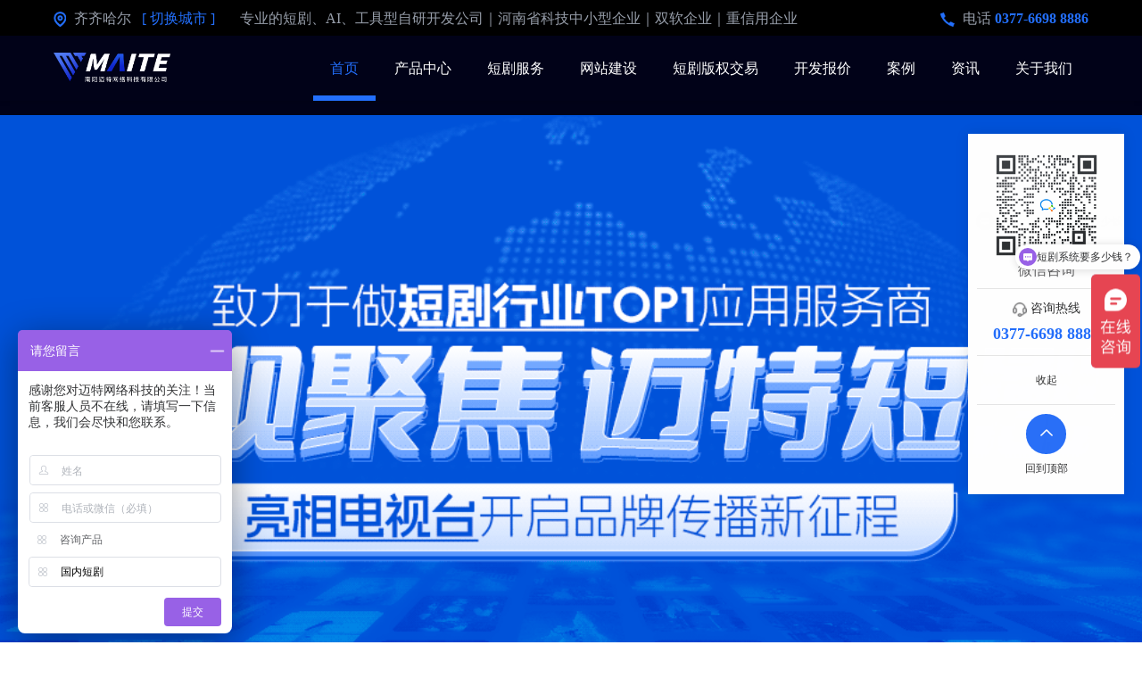

--- FILE ---
content_type: text/html; charset=utf-8
request_url: http://www.nymaite.com/application/qqhr.html
body_size: 19047
content:
<!DOCTYPE html>
<html lang="zh-CN">
<style type="text/css" media="all">
/*置灰代码*/
/*    html {*/
/*    filter: progid:DXImageTransform.Microsoft.BasicImage(grayscale=1);*/
/*    -webkit-filter: grayscale(100%);*/
/*}*/


</style>


<head>


    <!--<title>齐齐哈尔app开发-app定制开发-齐齐哈尔APP定制开发公司 - 南阳迈特网络科技有限公司</title>-->
    <title>齐齐哈尔app开发-app定制开发-齐齐哈尔APP定制开发公司-南阳迈特网络科技有限公司</title>
    <meta name="keywords" content="齐齐哈尔app开发,齐齐哈尔app定制开发,齐齐哈尔app开发公司,齐齐哈尔app制作,齐齐哈尔app公司,齐齐哈尔开发app要多少钱">
    <meta name="description" content="[迈特科技齐齐哈尔app开发,齐齐哈尔app定制开发,齐齐哈尔app开发制作公司专业提供APP定制开发服务，靠谱的app开发技术团队为您量身定制打造专属优质APP，高端定制,源码交付！"><meta charset="UTF-8">
    <meta http-equiv="X-UA-Compatible" content="IE=edge,chrome=1">
    <meta name="applicable-device" content="pc">
    <meta name="viewport" content="width=device-width, initial-scale=1, maximum-scale=1, user-scalable=no">
    　<link rel="alternate" media="only screen and (max-width: 640px)"     href="https://m.nymaite.com/application/qqhr.html" >
    <script>
        if((navigator.userAgent.match(/(phone|pad|pod|iPhone|iPod|ios|iPad|Android|Mobile|BlackBerry|IEMobile|MQQBrowser|JUC|Fennec|wOSBrowser|BrowserNG|WebOS |Symbian|Windows Phone)/i))) {
            //console.log("https://m.nymaite.com"+window.location.pathname+window.location.search);
            window.location.href = "https://m.nymaite.com"+window.location.pathname+window.location.search;
        }
    </script>

    <link rel="stylesheet" href="https://img.nymaite.com/nymaite_com/static/css/iconfont.css" />
    <link rel="stylesheet" href="https://img.nymaite.com/nymaite_com/static/css/swiper.min.css" />
    <link rel="stylesheet" href="https://img.nymaite.com/nymaite_com/static/css/main.min.css" />
    <link rel="stylesheet" href="https://img.nymaite.com/nymaite_com/static/css/animate.css" />
    <link rel="stylesheet" href="https://img.nymaite.com/nymaite_com/static/js/layui/css/layui.css" />
    <!-- Start 新增顶部装饰 Start -->
    <link rel="stylesheet" href="/static/css/decorate.css" />
    <!-- End 新增顶部装饰 End -->
    <script src="/nymaite_com/static/js/jquery.min.js"></script>
    <script src="/nymaite_com/static/js/swiper.min.js"></script>
    <script src="/nymaite_com/static/js/main.min.js"></script>
    <script src="/nymaite_com/static/js/layui/layui.js"></script>
<!--    <script src="/static/js/wp.js"></script>-->
    <script src="/static/js/commonheader.js"></script>
    <!--新增逻辑-->
    <script src="/static/js/main.js"></script>
        <script>
var _hmt = _hmt || [];
(function() {
  var hm = document.createElement("script");
  hm.src = "https://hm.baidu.com/hm.js?54e38481ad31619d7d295517353a2b16";
  var s = document.getElementsByTagName("script")[0]; 
  s.parentNode.insertBefore(hm, s);
})();
</script>
</head>

<body>
<div class="index-container w-1200">
    <!-- Start 新增顶部装饰 Start -->
 <!--   <div class="top_decorate">-->
	<!--	<div class="deng-box deng-box-left">-->
	<!--		<div class="deng">-->
	<!--			<div class="xian"></div>-->
	<!--			<div class="deng-a">-->
	<!--				<div class="deng-b">-->
	<!--					<div class="deng-t">春节</div>-->
	<!--				</div>-->
	<!--			</div>-->
	<!--			<div class="shui-a">-->
	<!--				<div class="shui-b"></div>-->
	<!--				<div class="shui-c"></div>-->
	<!--			</div>-->
	<!--		</div>-->
	<!--	</div>-->
	<!--	<div class="deng-box deng-box-right">-->
	<!--		<div class="deng">-->
	<!--			<div class="xian"></div>-->
	<!--			<div class="deng-a">-->
	<!--				<div class="deng-b">-->
	<!--					<div class="deng-t">快乐</div>-->
	<!--				</div>-->
	<!--			</div>-->
	<!--			<div class="shui-a">-->
	<!--				<div class="shui-b"></div>-->
	<!--				<div class="shui-c"></div>-->
	<!--			</div>-->
	<!--		</div>-->
	<!--	</div>-->
	<!--</div>-->
	<!-- End 新增顶部装饰 End -->
    <!-- 导航 -->
    <div>
        <div id="common-navigation-bar" class="common-navigation-bar navigation-type-1" style="top: 0px;">
            <div class="top-row-container">
                <div class="top-row clearfix common-box">

                    <div class="fl">
                        <a class="cursor" href="/city">
                            <img class="common-icon icon navigation-icon-1" src="/nymaite_com/static/images/FrontPage/2.png"
                                 alt="迈特科技">
                            <img class="common-icon icon navigation-icon-2" src="/nymaite_com/static/images/FrontPage/22.png">
                            <span class="text city">齐齐哈尔</span>
                            <span class="city-highlight">[</span>
                            <span class="city-highlight">切换城市</span>
                            <span class="city-highlight space-r">]</span>
                        </a>
                        <span class="text">专业的短剧、AI、工具型自研开发公司｜河南省科技中小型企业｜双软企业｜重信用企业</span>
                    </div>

                    <div class="fr">
                        <img class="common-icon navigation-icon-1" src="/nymaite_com/static/images/FrontPage/4.png" alt="迈特科技">
                        <img class="common-icon navigation-icon-2" src="/nymaite_com/static/images/FrontPage/44.png"
                             alt="迈特科技">
                        <span>电话</span>
                        <span class="f-w-b phone-text">0377-6698 8886</span>
                    </div>
                </div>
            </div>

            <div class="nav-bar-container theme-2">
                <div class="nav-bar clearfix common-box">
                    <div class="fl">
                        <h1>
                                                             <a href="/city/qqhr.html" target="_blank">
                                                            <img class="logo logo-1"  src="/nymaite_com/static/images/FrontPage/logo.png" alt="迈特科技">
                                <img class="logo logo-2" src="/nymaite_com/static/images/FrontPage/11.png" alt="迈特科技">
                            </a>
                        </h1>
                    </div>
                    <div class="fr">
                        <ul class="nav-bar-list">
                            <li class="item active">
                                                                <a href="/city/qqhr.html" class="item-a" target="_blank">
                                                                            首页
                                    </a>
                            </li>
                            <!--如果你需要自定义NAV,可使用channellist标签来完成,这里只设置了2级,如果显示无限级,请使用cms:nav标签-->
                                                        <!--判断是否有子级或高亮当前栏目-->
                            <li class="item ">
                                                            <a href="https://www.maite.cn" class="item-a" target="_blank">
                                                                产品中心                                </a>
                                                            </li>
                                                        <!--判断是否有子级或高亮当前栏目-->
                            <li class="item ">
                                                            <a href="/duanjukaifa.html" class="item-a" target="_blank">
                                                                短剧服务                                </a>
                                                                <ul class="nav-bar-sub-list">
                                                                <li class="sub-item">
                                    
                                    <a href="/csjggapp/qqhr.html" class="sub-item-a" target="_blank">
                                                                         穿山甲广告APP                                    </a>
                                </li>
                                                                <li class="sub-item">
                                    
                                    <a href="/ksdj/qqhr.html" class="sub-item-a" target="_blank">
                                                                         快手短剧开发                                    </a>
                                </li>
                                                                <li class="sub-item">
                                    
                                    <a href="/dydj/qqhr.html" class="sub-item-a" target="_blank">
                                                                         抖音短剧开发                                    </a>
                                </li>
                                                                <li class="sub-item">
                                    
                                    <a href="/hwdj/qqhr.html" class="sub-item-a" target="_blank">
                                                                         海外短剧                                    </a>
                                </li>
                                                                <li class="sub-item">
                                    
                                    <a href="/djxcx/qqhr.html" class="sub-item-a" target="_blank">
                                                                         短剧小程序                                    </a>
                                </li>
                                                                </ul>
                                                        </li>
                                                        <!--判断是否有子级或高亮当前栏目-->
                            <li class="item ">
                                                            <a href="/webdz/qqhr.html" class="item-a" target="_blank">
                                                                网站建设                                </a>
                                                            </li>
                                                        <!--判断是否有子级或高亮当前栏目-->
                            <li class="item ">
                                                            <a href="https://b.chaduanju.com" class="item-a" target="_blank">
                                                                短剧版权交易                                </a>
                                                            </li>
                                                        <!--判断是否有子级或高亮当前栏目-->
                            <li class="item ">
                                                            <a href="/offer/qqhr.html" class="item-a" target="_blank">
                                                                开发报价                                </a>
                                                            </li>
                                                        <!--判断是否有子级或高亮当前栏目-->
                            <li class="item ">
                                                            <a href="/anli.html" class="item-a" target="_blank">
                                                                案例                                </a>
                                                            </li>
                                                        <!--判断是否有子级或高亮当前栏目-->
                            <li class="item ">
                                                            <a href="/zixun.html" class="item-a" target="_blank">
                                                                资讯                                </a>
                                                            </li>
                                                        <!--判断是否有子级或高亮当前栏目-->
                            <li class="item ">
                                                            <a href="/about.html" class="item-a" target="_blank">
                                                                关于我们                                </a>
                                                            </li>
                            
                        </ul>
                    </div>
                </div>
            </div>
        </div>
        <div class="common-navigation-bar-placeholder" style="height: 114px;"></div>
    </div>

    

<style>
.index-swiper{
    height: 670px;
}
.index-swiper .index-swiper-container{
    height: 670px;
}
.index-swiper .index-swiper-container .swiper-wrapper .swiper-slide{
    height: 670px;
}
    .index-swiper .index-swiper-container .swiper-wrapper .swiper-slide .cover{
        height:670px;
    }
</style>

<!-- 轮播 -->
<div class="index-swiper">
    <div   
            class="swiper-container index-swiper-container swiper-container-initialized swiper-container-horizontal">
        <div class="swiper-wrapper"
             style="transform: translate3d(-9310px, 0px, 0px); transition-duration: 0ms;">
            <!--<div class="swiper-slide index_alert_dialog_container_show_btn swiper-slide-duplicate swiper-slide-next swiper-slide-duplicate-prev"-->
            <!--     data-swiper-slide-index="3" style="width: 1862px;">-->
            <!--    <img class="cover" src="/nymaite_com/static/images/banner2.png">-->
               
            <!--</div>-->
            <!--<div class="swiper-slide index_alert_dialog_container_show_btn swiper-slide-duplicate swiper-slide-next swiper-slide-duplicate-prev"-->
            <!--     data-swiper-slide-index="3" style="width: 1862px;">-->
            <!--    <img class="cover" src="https://nymaite.oss-cn-beijing.aliyuncs.com/202401banner.png">-->
               
            <!--</div>-->
            
            <div class="swiper-slide index_alert_dialog_container_show_btn swiper-slide-duplicate-active" data-swiper-slide-index="0"
                 style="width: 1862px;">
                <!--<img class="cover" src="/nymaite_com/static/images/banner11.png">-->
                <img  class="cover" src="https://mettchat.oss-cn-hongkong.aliyuncs.com/uploads/20241213/d3b83ba775877391a7ef86dd0db19ec8.png" alt="" />
            </div>
            <div class="swiper-slide index_alert_dialog_container_show_btn swiper-slide-duplicate-active"
                 data-swiper-slide-index="1" style="width: 1862px;">
                <!--<img class="cover" src=" https://img.nymaite.com/nymaite_com/202312/4cca97149c9dfd7453d16bba95d54cb7.png">-->
                <img class="cover" src="https://mettchat.oss-cn-hongkong.aliyuncs.com/uploads/20241119/72d8ffc8775ca2d000e4d02611e001d7.jpg" alt="" />
            </div>
              <div class="swiper-slide index_alert_dialog_container_show_btn swiper-slide-duplicate-active"
                 data-swiper-slide-index="2" style="width: 1862px;">
                <!--<img class="cover" src="/nymaite_com/static/images/banner2.png">-->
                 <img class="cover" src="https://mettchat.oss-cn-hongkong.aliyuncs.com/uploads/20241119/409c83ab90c9f8857a6a38b82575f185.jpg" alt="" />
               
            </div>
            <div class="swiper-slide index_alert_dialog_container_show_btn swiper-slide-duplicate-active" data-swiper-slide-index="3"
                 style="width: 1862px;">
                <!--<img class="cover" src="/nymaite_com/static/images/banner11.png">-->
                <img  class="cover" src="https://mettchat.oss-cn-hongkong.aliyuncs.com/uploads/20241119/e3ccd2ed3a09fce469ac938acc38f3e4.jpg" alt="" />
            </div>
            <!--<div class="swiper-slide index_alert_dialog_container_show_btn" data-swiper-slide-index="2"-->
            <!--     style="width: 1862px;">-->
            <!--    <img class="cover" src="https://nymaite.oss-cn-beijing.aliyuncs.com/qsp.png">-->
            <!--</div>-->
            <!--<div class="swiper-slide index_alert_dialog_container_show_btn swiper-slide-prev swiper-slide-duplicate-next"-->
            <!--     data-swiper-slide-index="3" style="width: 1862px;">-->
            <!--    <img class="cover" src="/nymaite_com/static/images/banner4.png">-->
            <!--</div>-->
            <!--<div class="swiper-slide index_alert_dialog_container_show_btn swiper-slide-duplicate swiper-slide-active"-->
            <!--     data-swiper-slide-index="0" style="width: 1862px;">-->
            <!--    <img class="cover" src="/nymaite_com/static/images/FrontPage/1(1).png">-->
            <!--</div>-->
        </div>
        <!-- 分页器 -->
        <div class="swiper-pagination index-swiper-pagination swiper-pagination-bullets"><span
                class="swiper-pagination-bullet swiper-pagination-bullet-active"></span><span
                class="swiper-pagination-bullet"></span><span class="swiper-pagination-bullet"></span><span
                class="swiper-pagination-bullet"></span></div>
        <!-- 按钮 -->
        <div class="swiper-btn swiper-btn-left">
            <img class="icon" src="/nymaite_com/static/images/FrontPage/3(1).png">
        </div>
        <div class="swiper-btn swiper-btn-right">
            <img class="icon" src="/nymaite_com/static/images/FrontPage/2(2).png">
        </div>
        <span class="swiper-notification" aria-live="assertive" aria-atomic="true"></span>
    </div>
</div>

<!-- 介绍 -->
<div class="new-introduction-container">
    <div class="introduction common-box">
        <div class="clearfix">
            <div class="fl">
                <img class="" src="/nymaite_com/static/images/appDevelopment/1(2).png" alt="APP开发源头技术公司">&gt;
                <div class="box">
                    <div class="name">源头技术公司</div>
                    <div class="sub">60+人专业团队</div>
                </div>
            </div>
            <div class="fl">
                <img class="" src="/nymaite_com/static/images/appDevelopment/2(3).png" alt="APP开发6年开发经验">
                <div class="box">
                    <div class="name">6年开发经验</div>
                    <div class="sub">700+成功项目</div>
                </div>
            </div>
            <div class="fl">
                <img class="" src="/nymaite_com/static/images/appDevelopment/3(2).png" alt="APP开发源代码交付">
                <div class="box">
                    <div class="name">源代码交付</div>
                    <div class="sub">12项交付资料</div>
                </div>
            </div>
            <div class="fl">
                <img class="" src="/nymaite_com/static/images/appDevelopment/4(2).png" alt="APP开发透明真诚报价">
                <div class="box">
                    <div class="name">透明真诚报价</div>
                    <div class="sub">0隐形成本</div>
                </div>
            </div>
            <div class="fl mr0">
                <img class="" src="/nymaite_com/static/images/appDevelopment/5.png" alt="APP开发无忧售后">
                <div class="box">
                    <div class="name">无忧售后</div>
                    <div class="sub">7*12小时技术支持</div>
                </div>
            </div>
        </div>
    </div>
</div>

<!-- 标题 -->
<!-- 标题 -->
<div class="introduction-title-container">
    <div class="introduction-title common-box">
        <div class="about">ABOUT US</div>
        <div class="big">为企业提供<span class="highlight">值得信赖</span>的互联网技术服务</div>
        <div class="note"><span>坚守“ <span class="highlight">做人真诚，做事靠谱，口碑至上</span>
                            ”的价值观，持续6年为各行政单位、中大型企业、创业企业成功开发了<span class="highlight">700</span>多个项目，客户转介绍业务占比<span
                    class="highlight">50%</span>以上。同时拥有相关知识产权<span class="highlight">20</span>多项。</span>
        </div>
    </div>
</div>

<div style="margin-bottom: 32px;">
    <!-- 小标题 -->
    <div class="sub-title-container">
        <div class="sub-title common-box">
            <div class="text">
                长期合作客户
            </div>
        </div>
    </div>
    <!-- 长期合作客户图片 -->
    <div class="long-term-customers-container">
        <div class="long-term-customers common-box">
            <img src="/nymaite_com/static/images/appDevelopment/1(3).png" alt="">
        </div>
    </div>
</div>

<!-- 小标题 -->
<!-- 小标题 -->
<div class="sub-title-container">
    <div class="sub-title common-box">
        <div class="text">
            APP开发能力
        </div>
    </div>
</div>

<!-- APP开发能力-->
<!-- APP开发能力-->
<div class="development-ability-container">
    <div class="development-ability common-box">
        <a class="item index_alert_dialog_container_show_btn">
            <div class="text-warp">
                <p class="name">
                    混合式APP开发
                </p>
                <p class="pre">
                    淘宝、京东都在用的主流开发模
                    式，更快更经济的高性价比选择。
                </p>

                <div class="link">
                    <span class="text">了解详情</span>
                    <img class="icon icon-1" src="/nymaite_com/static/images/appDevelopment/right-2.png" alt="">
                    <img class="icon icon-2" src="/nymaite_com/static/images/appDevelopment/right.png" alt="">
                </div>
            </div>

            <div class="icon-warp">
                <img src="/nymaite_com/static/images/appDevelopment/1(4).png" alt="">
            </div>
        </a>

        <a class="item index_alert_dialog_container_show_btn">
            <div class="text-warp">
                <p class="name">
                    原生APP开发
                </p>
                <p class="pre">
                    更好的用户体验，适合对性能更
                    高要求的APP项目
                </p>

                <div class="link">
                    <span class="text">了解详情</span>
                    <img class="icon icon-1" src="/nymaite_com/static/images/appDevelopment/right-2.png" alt="">
                    <img class="icon icon-2" src="/nymaite_com/static/images/appDevelopment/right.png" alt="">
                </div>
            </div>

            <div class="icon-warp">
                <img src="/nymaite_com/static/images/appDevelopment/2(4).png" alt="">
            </div>
        </a>

        <a class="item index_alert_dialog_container_show_btn">
            <div class="text-warp">
                <p class="name">
                    物联网IOT应用开发
                </p>
                <p class="pre">
                    支持WiFi、蓝牙、４G、2G网络
                    等通讯类型的联网设备app开发
                </p>

                <div class="link">
                    <span class="text">了解详情</span>
                    <img class="icon icon-1" src="/nymaite_com/static/images/appDevelopment/right-2.png" alt="">
                    <img class="icon icon-2" src="/nymaite_com/static/images/appDevelopment/right.png" alt="">
                </div>
            </div>

            <div class="icon-warp">
                <img src="/nymaite_com/static/images/appDevelopment/3(3).png" alt="">
            </div>
        </a>
    </div>
</div>

<!-- 多行业解决方案 -->
<!-- 多行业解决方案 -->
<div class="multiindustry-container">

    <div class="multiindustry common-box show-contact">
        <div class="clearfix">
            <div class="fl hurdle">
                <div class="name">多行业</div>
                <div class="note">解决方案</div>

                <!-- 分页器 -->
                <!-- 分页器 -->
                <div class="swiper-pagination multiindustry-swiper-pagination"></div>


                <div class="dots">
                    <div class="item item-1"></div>
                    <div class="item item-2"></div>
                    <div class="item item-3"></div>
                </div>

                <div class="case">
                    <span>700+</span>
                    <p>案例经验，快速开发</p>
                </div>
            </div>

            <div class="multiindustry-main-warp">

                <div class="multiindustry-main">
                    <div class="col col-1"></div>
                    <div class="col col-2"></div>
                    <div class="col col-3"></div>
                    <div class="col col-4"></div>
                    <div class="row row-1"></div>
                    <div class="row row-2"></div>

                    <div class="clearfix">
                        <a href="http://www.yidian168.cn/" class="fl">
                            <img src="/nymaite_com/static/images/appDevelopment/bg.png" alt="小程序 · 微商城" class="bg">
                            <div class="box">
                                <img src="/nymaite_com/static/images/appDevelopment/1(5).png" alt="小程序 · 微商城"
                                     class="icon">
                                <div class="title">小程序 · 微商城</div>
                                <img src="/nymaite_com/static/images/appDevelopment/to.png" alt="小程序 · 微商城"
                                     class="leave">
                            </div>
                        </a>
                        <a class="fl index_alert_dialog_container_show_btn">
                            <img src="/nymaite_com/static/images/appDevelopment/bg.png" alt="社群分销商城" class="bg">
                            <div class="box">
                                <img src="/nymaite_com/static/images/appDevelopment/2(5).png" alt="社群分销商城"
                                     class="icon">
                                <div class="title">社群分销商城</div>
                                <img src="/nymaite_com/static/images/appDevelopment/to.png" alt="社群分销商城" class="leave">
                            </div>
                        </a>
                        <a class="fl index_alert_dialog_container_show_btn">
                            <img src="/nymaite_com/static/images/appDevelopment/bg.png" alt="直播电商系统" class="bg">
                            <div class="box">
                                <img src="/nymaite_com/static/images/appDevelopment/3(4).png" alt="直播电商系统"
                                     class="icon">
                                <div class="title">直播电商系统</div>
                                <img src="/nymaite_com/static/images/appDevelopment/to.png" alt="直播电商系统" class="leave">
                            </div>
                        </a>
                        <a class="fl index_alert_dialog_container_show_btn">
                            <img src="/nymaite_com/static/images/appDevelopment/bg.png" alt="短视频带货商城" class="bg">
                            <div class="box">
                                <img src="/nymaite_com/static/images/appDevelopment/4(3).png" alt="短视频带货商城"
                                     class="icon">
                                <div class="title">短视频带货商城</div>
                                <img src="/nymaite_com/static/images/appDevelopment/to.png" alt="短视频带货商城"
                                     class="leave">
                            </div>
                        </a>
                        <a class="fl index_alert_dialog_container_show_btn">
                            <img src="/nymaite_com/static/images/appDevelopment/bg.png" alt="社区团购商城" class="bg">
                            <div class="box">
                                <img src="/nymaite_com/static/images/appDevelopment/5(1).png" alt="社区团购商城"
                                     class="icon">
                                <div class="title">社区团购商城</div>
                                <img src="/nymaite_com/static/images/appDevelopment/to.png" alt="社区团购商城" class="leave">
                            </div>
                        </a>
                        <a href="http://www.yidian168.cn/ysl" class="fl">
                            <img src="/nymaite_com/static/images/appDevelopment/bg.png" alt="房产分销系统" class="bg">
                            <div class="box">
                                <img src="/nymaite_com/static/images/appDevelopment/6.png" alt="房产分销系统" class="icon">
                                <div class="title">房产分销系统</div>
                                <img src="/nymaite_com/static/images/appDevelopment/to.png" alt="房产分销系统" class="leave">
                            </div>
                        </a>
                        <a class="fl index_alert_dialog_container_show_btn">
                            <img src="/nymaite_com/static/images/appDevelopment/bg.png" alt="租房发布平台" class="bg">
                            <div class="box">
                                <img src="/nymaite_com/static/images/appDevelopment/7.png" alt="租房发布平台" class="icon">
                                <div class="title">租房发布平台</div>
                                <img src="/nymaite_com/static/images/appDevelopment/to.png" alt="租房发布平台" class="leave">
                            </div>
                        </a>
                        <a class="fl index_alert_dialog_container_show_btn">
                            <img src="/nymaite_com/static/images/appDevelopment/bg.png" alt="兼职招聘平台" class="bg">
                            <div class="box">
                                <img src="/nymaite_com/static/images/appDevelopment/8.png" alt="兼职招聘平台" class="icon">
                                <div class="title">兼职招聘平台</div>
                                <img src="/nymaite_com/static/images/appDevelopment/to.png" alt="兼职招聘平台" class="leave">
                            </div>
                        </a>
                        <a class="fl index_alert_dialog_container_show_btn">
                            <img src="/nymaite_com/static/images/appDevelopment/bg.png" alt="物流快递系统" class="bg">
                            <div class="box">
                                <img src="/nymaite_com/static/images/appDevelopment/9.png" alt="物流快递系统" class="icon">
                                <div class="title">物流快递系统</div>
                                <img src="/nymaite_com/static/images/appDevelopment/to.png" alt="物流快递系统" class="leave">
                            </div>
                        </a>
                        <a class="fl index_alert_dialog_container_show_btn">
                            <img src="/nymaite_com/static/images/appDevelopment/bg.png" alt="跑腿上门平台" class="bg">
                            <div class="box">
                                <img src="/nymaite_com/static/images/appDevelopment/10.png" alt="跑腿上门平台" class="icon">
                                <div class="title">跑腿上门平台</div>
                                <img src="/nymaite_com/static/images/appDevelopment/to.png" alt="跑腿上门平台" class="leave">
                            </div>
                        </a>
                        <a class="fl index_alert_dialog_container_show_btn">
                            <img src="/nymaite_com/static/images/appDevelopment/bg.png" alt="在线教育平台" class="bg">
                            <div class="box">
                                <img src="/nymaite_com/static/images/appDevelopment/11(1).png" alt="在线教育平台"
                                     class="icon">
                                <div class="title">在线教育平台</div>
                                <img src="/nymaite_com/static/images/appDevelopment/to.png" alt="在线教育平台" class="leave">
                            </div>
                        </a>
                        <a class="fl index_alert_dialog_container_show_btn">
                            <img src="/nymaite_com/static/images/appDevelopment/bg.png" alt="知识付费平台" class="bg">
                            <div class="box">
                                <img src="/nymaite_com/static/images/appDevelopment/12.png" alt="知识付费平台" class="icon">
                                <div class="title">知识付费平台</div>
                                <img src="/nymaite_com/static/images/appDevelopment/to.png" alt="知识付费平台" class="leave">
                            </div>
                        </a>
                        <a class="fl index_alert_dialog_container_show_btn">
                            <img src="/nymaite_com/static/images/appDevelopment/bg.png" alt="智能家电系统" class="bg">
                            <div class="box">
                                <img src="/nymaite_com/static/images/appDevelopment/13.png" alt="智能家电系统" class="icon">
                                <div class="title">智能家电系统</div>
                                <img src="/nymaite_com/static/images/appDevelopment/to.png" alt="智能家电系统" class="leave">
                            </div>
                        </a>
                        <a class="fl index_alert_dialog_container_show_btn">
                            <img src="/nymaite_com/static/images/appDevelopment/bg.png" alt="共享租赁系统" class="bg">
                            <div class="box">
                                <img src="/nymaite_com/static/images/appDevelopment/14.png" alt="共享租赁系统" class="icon">
                                <div class="title">共享租赁系统</div>
                                <img src="/nymaite_com/static/images/appDevelopment/to.png" alt="共享租赁系统" class="leave">
                            </div>
                        </a>
                        <a class="fl index_alert_dialog_container_show_btn">
                            <img src="/nymaite_com/static/images/appDevelopment/bg.png" alt="智慧停车系统" class="bg">
                            <div class="box">
                                <img src="/nymaite_com/static/images/appDevelopment/15.png" alt="智慧停车系统" class="icon">
                                <div class="title">智慧停车系统</div>
                                <img src="/nymaite_com/static/images/appDevelopment/to.png" alt="智慧停车系统" class="leave">
                            </div>
                        </a>
                    </div>
                </div>

                <!-- 联系 -->
                <div class="multiindustry-box-bottom-container">
                    <p class="text-1"><span>想要开发一款</span><span class="heigh-light">高质量的APP?</span></p>
                    <p class="text-2">项目经理1对1沟通，当天出方案报价</p>

                    <div class="btn-warp">
                        <div class="btn">
                            <span>咨询热线</span>
                            <span class="heigh-light">137-1818-8679</span>
                        </div>
                        <div class="btn btn-2 advisory-btn" style="cursor:pointer;">
                            在线提交需求
                        </div>
                    </div>
                </div>
            </div>
        </div>
    </div>
</div>

<!-- APP开发案例 -->
<div class="development-case-container">
    <div class="development-case common-box">
        <!-- 标题 -->
        <div class="region-title">
            <img src="/nymaite_com/static/images/appDevelopment/left.png">
            齐齐哈尔APP开发案例
            <img src="/nymaite_com/static/images/appDevelopment/right(1).png">
        </div>
        <div class="region-sub-title">
            齐齐哈尔我们拥有60人以上的APP开发/小程序开发/网站开发/物联网iot开发团队，提供多个平台开发服务，开发案例超过500个。
        </div>


    <div class="development-case-nav-list">
            <div class="item common-btn-10 active">
                服装定制商城APP</div>
            <div class="item common-btn-10 ">
                娃娃机APP</div>
            <div class="item common-btn-10 ">
                订座APP</div>
            <div class="item common-btn-10 ">
                同城快递APP</div>
            <div class="item common-btn-10 ">
                社交生活服务APP</div>
            <div class="item common-btn-10 ">
                空气净化智能APP</div>
        </div>

        <div class="development-case-content-list">
            <div class="item clearfix active">
                <div class="fl middle">
                    <div class="left">
                        <p class="name">服装定制商城APP</p>
                        <p class="desc">
                            定制商城app是一款网络购物类APP应用，涵盖众多品类商品，满足用户全面购物需求，让用户通过app就可以随时选购各类优质商品，并且可以进行个性化DIY定制，享受个性化购物体验。
                        </p>
                        <div class="btn-wrap">
                            <a class="qq-advisory-btn common-btn-1 btn index_alert_dialog_container_show_btn"
                               rel="nofollow" target="_blank">
                                咨询案例详情
                            </a>
                            <a href="/anli_app.html" class="common-btn-8 btn"
                               title="查看更多APP开发案例">查看更多APP案例</a>
                        </div>
                    </div>
                </div>

                <div class="fr middle">
                    <div class="right">
                        <div class="img-warp">
                            <img src="/nymaite_com/static/images/appDevelopment/5fb3825fe0ac4.png"
                                 alt="APP案例-服装定制商城APP">
                        </div>
                        <div class="img-warp">

                        </div>
                        <div class="img-warp">

                        </div>
                    </div>
                </div>
            </div>
            <div class="item clearfix ">
                <div class="fl middle">
                    <div class="left">
                        <p class="name">娃娃机APP</p>
                        <p class="desc">
                            娃娃多是一款立志解决传统娃娃机无法接入线上让用户通过手机进行操作这一困境而推出的APP，新注册的用户就可以免费抓，娃娃抓到就包邮送到家。 </p>
                        <div class="btn-wrap">
                            <a class="qq-advisory-btn common-btn-1 btn index_alert_dialog_container_show_btn"
                               rel="nofollow" target="_blank">
                                咨询案例详情
                            </a>
                            <a href="/anli_app.html" class="common-btn-8 btn"
                               title="查看更多APP开发案例">查看更多APP案例</a>
                        </div>
                    </div>
                </div>

                <div class="fr middle">
                    <div class="right">
                        <div class="img-warp">
                            <img src="/nymaite_com/static/images/appDevelopment/5fb3837d06a75.png" alt="APP案例-娃娃机APP">
                        </div>
                        <div class="img-warp">

                        </div>
                        <div class="img-warp">

                        </div>
                    </div>
                </div>
            </div>
            <div class="item clearfix ">
                <div class="fl middle">
                    <div class="left">
                        <p class="name">订座APP</p>
                        <p class="desc">
                            请上座app为企事业单位接待宴请提供全流程审批、预算管控、专业秘书订房点菜、线上买单、电子发票等一站式服务。 </p>
                        <div class="btn-wrap">
                            <a class="qq-advisory-btn common-btn-1 btn index_alert_dialog_container_show_btn"
                               rel="nofollow" target="_blank">
                                咨询案例详情
                            </a>
                            <a href="/anli_app.html" class="common-btn-8 btn"
                               title="查看更多APP开发案例">查看更多APP案例</a>
                        </div>
                    </div>
                </div>

                <div class="fr middle">
                    <div class="right">
                        <div class="img-warp">
                            <img src="/nymaite_com/static/images/appDevelopment/5fb3835c2a1c8.png" alt="APP案例-订座APP">
                        </div>
                        <div class="img-warp">

                        </div>
                        <div class="img-warp">

                        </div>
                    </div>
                </div>
            </div>
            <div class="item clearfix ">
                <div class="fl middle">
                    <div class="left">
                        <p class="name">同城快递APP</p>
                        <p class="desc">
                            汇达云递是一款集同城速递、货运搬家、货运拼车、乡镇货运等于一体的智能速运解决方案的移动应用APP软件，提供同城快递 、同城跑腿、搬家服务。 </p>
                        <div class="btn-wrap">
                            <a class="qq-advisory-btn common-btn-1 btn index_alert_dialog_container_show_btn"
                               rel="nofollow" target="_blank">
                                咨询案例详情
                            </a>
                            <a href="/anli_app.html" class="common-btn-8 btn"
                               title="查看更多APP开发案例">查看更多APP案例</a>
                        </div>
                    </div>
                </div>

                <div class="fr middle">
                    <div class="right">
                        <div class="img-warp">
                            <img src="/nymaite_com/static/images/appDevelopment/5fb3836d1288b.png" alt="APP案例-同城快递APP">
                        </div>
                        <div class="img-warp">

                        </div>
                        <div class="img-warp">

                        </div>
                    </div>
                </div>
            </div>
            <div class="item clearfix ">
                <div class="fl middle">
                    <div class="left">
                        <p class="name">社交生活服务APP</p>
                        <p class="desc">
                            社交生活服务APP是一款共享时间共享人的软件。需求方用户可选择位置发布自己的各类需求，平台精准匹配5km内最合适的受雇方，提升交易达成的匹配度和时效性。
                        </p>
                        <div class="btn-wrap">
                            <a class="qq-advisory-btn common-btn-1 btn index_alert_dialog_container_show_btn"
                               rel="nofollow" target="_blank">
                                咨询案例详情
                            </a>
                            <a href="/anli_app.html" class="common-btn-8 btn"
                               title="查看更多APP开发案例">查看更多APP案例</a>
                        </div>
                    </div>
                </div>

                <div class="fr middle">
                    <div class="right">
                        <div class="img-warp">
                            <img src="/nymaite_com/static/images/appDevelopment/5fb3838d5c648.png"
                                 alt="APP案例-社交生活服务APP">
                        </div>
                        <div class="img-warp">

                        </div>
                        <div class="img-warp">

                        </div>
                    </div>
                </div>
            </div>
            <div class="item clearfix ">
                <div class="fl middle">
                    <div class="left">
                        <p class="name">空气净化智能APP</p>
                        <p class="desc">
                            空气净化智能app是一款智能设备应用，用户可以通过软件快速控制家里的智能空气净化器，方便用户可以及时查看家庭空气质量情况，开启空气净化功能，让用户享受舒适健康的清新空气。
                        </p>
                        <div class="btn-wrap">
                            <a class="qq-advisory-btn common-btn-1 btn index_alert_dialog_container_show_btn"
                               rel="nofollow" target="_blank">
                                咨询案例详情
                            </a>
                            <a href="/anli_app.html" class="common-btn-8 btn"
                               title="查看更多APP开发案例">查看更多APP案例</a>
                        </div>
                    </div>
                </div>

                <div class="fr middle">
                    <div class="right">
                        <div class="img-warp">
                            <img src="/nymaite_com/static/images/appDevelopment/5fb383a557de6.png"
                                 alt="APP案例-空气净化智能APP">
                        </div>
                        <div class="img-warp">

                        </div>
                        <div class="img-warp">

                        </div>
                    </div>
                </div>
            </div>
        </div>
    </div>
</div>

<!-- 团队介绍 -->
<div class="team-introduction-container">

    <div class="team-introduction common-box">
        <!-- 标题 -->
        <div class="region-title">
            <img src="/nymaite_com/static/images/appDevelopment/left.png">
            团队介绍
            <img src="/nymaite_com/static/images/appDevelopment/right(1).png">
        </div>

        <div class="text-box">
            我们汇聚了60多位志同道合技术开发行业精英，建立起一支充满朝气、高素质的、年轻化的专业互联网团队。
            团队中，研发人员占比超过80%。本科以上学历占比达90%。平均从业经验3年以上，每个人都具有丰富的行业经验，对前沿技术的了解透彻，也知悉行业的发展动态和趋势。
            同时，我们也持续提升团队中每个人的专业技能，定期开展专业的技术分享、职业培训，进而为公司的蓬勃发展提供源源不断的推动力。
        </div>

        <!-- 轮播列表 -->
        <div
                class="swiper-container team-introduction-swiper-container swiper-container-initialized swiper-container-horizontal">
            <div class="swiper-wrapper"
                 style="transform: translate3d(-4275px, 0px, 0px); transition-duration: 0ms;">
                <div class="swiper-slide swiper-slide-duplicate" data-swiper-slide-index="4"
                     style="width: 450px; margin-right: 25px;">
                    <div class="cover-box">
                        <img class="cover" src="/nymaite_com/static/images/appDevelopment/p5.png" alt="APP开发公司办公">
                    </div>
                    <p class="text">办公</p>
                    <p class="title">办公</p>
                </div>
                <div class="swiper-slide swiper-slide-duplicate swiper-slide-duplicate-prev"
                     data-swiper-slide-index="5" style="width: 450px; margin-right: 25px;">
                    <div class="cover-box">
                        <img class="cover" src="/nymaite_com/static/images/appDevelopment/p6.png" alt="APP开发公司办公">
                    </div>
                    <p class="text">办公</p>
                    <p class="title">办公</p>
                </div>
                <div class="swiper-slide swiper-slide-duplicate swiper-slide-duplicate-active"
                     data-swiper-slide-index="6" style="width: 450px; margin-right: 25px;">
                    <div class="cover-box">
                        <img class="cover" src="/nymaite_com/static/images/appDevelopment/p7.png" alt="APP开发办公">
                    </div>
                    <p class="text">办公</p>
                    <p class="title">办公</p>
                </div>
                <div class="swiper-slide swiper-slide-duplicate-next" data-swiper-slide-index="0"
                     style="width: 450px; margin-right: 25px;">
                    <div class="cover-box">
                        <img class="cover" src="/nymaite_com/static/images/appDevelopment/p1.png" alt="APP开发公司团队风采">
                    </div>
                    <p class="text">团建</p>
                    <p class="title">团建</p>
                </div>
                <div class="swiper-slide" data-swiper-slide-index="1"
                     style="width: 450px; margin-right: 25px;">
                    <div class="cover-box">
                        <img class="cover" src="/nymaite_com/static/images/appDevelopment/p2.png" alt="APP开发公司月度培训">
                    </div>
                    <p class="text">月度培训</p>
                    <p class="title">月度培训</p>
                </div>
                <div class="swiper-slide" data-swiper-slide-index="2"
                     style="width: 450px; margin-right: 25px;">
                    <div class="cover-box">
                        <img class="cover" src="/nymaite_com/static/images/appDevelopment/p3.png" alt="APP开发公司月度总结">
                    </div>
                    <p class="text">月度总结</p>
                    <p class="title">月度总结</p>
                </div>
                <div class="swiper-slide" data-swiper-slide-index="3"
                     style="width: 450px; margin-right: 25px;">
                    <div class="cover-box">
                        <img class="cover" src="/nymaite_com/static/images/appDevelopment/p4.png" alt="APP开发公司季度团建">
                    </div>
                    <p class="text">季度团建</p>
                    <p class="title">季度团建</p>
                </div>
                <div class="swiper-slide" data-swiper-slide-index="4"
                     style="width: 450px; margin-right: 25px;">
                    <div class="cover-box">
                        <img class="cover" src="/nymaite_com/static/images/appDevelopment/p5.png" alt="APP开发公司办公">
                    </div>
                    <p class="text">办公</p>
                    <p class="title">办公</p>
                </div>
                <div class="swiper-slide swiper-slide-prev" data-swiper-slide-index="5"
                     style="width: 450px; margin-right: 25px;">
                    <div class="cover-box">
                        <img class="cover" src="/nymaite_com/static/images/appDevelopment/p6.png" alt="APP开发公司办公">
                    </div>
                    <p class="text">办公</p>
                    <p class="title">办公</p>
                </div>
                <div class="swiper-slide swiper-slide-active" data-swiper-slide-index="6"
                     style="width: 450px; margin-right: 25px;">
                    <div class="cover-box">
                        <img class="cover" src="/nymaite_com/static/images/appDevelopment/p7.png" alt="APP开发办公">
                    </div>
                    <p class="text">办公</p>
                    <p class="title">办公</p>
                </div>
                <div class="swiper-slide swiper-slide-duplicate swiper-slide-next"
                     data-swiper-slide-index="0" style="width: 450px; margin-right: 25px;">
                    <div class="cover-box">
                        <img class="cover" src="/nymaite_com/static/images/appDevelopment/p1.png" alt="APP开发公司团队风采">
                    </div>
                    <p class="text">团建</p>
                    <p class="title">团建</p>
                </div>
                <div class="swiper-slide swiper-slide-duplicate" data-swiper-slide-index="1"
                     style="width: 450px; margin-right: 25px;">
                    <div class="cover-box">
                        <img class="cover" src="/nymaite_com/static/images/appDevelopment/p2.png" alt="APP开发公司月度培训">
                    </div>
                    <p class="text">月度培训</p>
                    <p class="title">月度培训</p>
                </div>
                <div class="swiper-slide swiper-slide-duplicate" data-swiper-slide-index="2"
                     style="width: 450px; margin-right: 25px;">
                    <div class="cover-box">
                        <img class="cover" src="/nymaite_com/static/images/appDevelopment/p3.png" alt="APP开发公司月度总结">
                    </div>
                    <p class="text">月度总结</p>
                    <p class="title">月度总结</p>
                </div>
            </div>

            <div class="swiper-btn swiper-btn-left">
                <img class="icon" src="/nymaite_com/static/images/appDevelopment/5(2).png">
            </div>
            <div class="swiper-btn swiper-btn-right">
                <img class="icon" src="/nymaite_com/static/images/appDevelopment/6(1).png">
            </div>
            <span class="swiper-notification" aria-live="assertive" aria-atomic="true"></span>
        </div>
    </div>
</div>

<!-- 相关企业资质 -->

<!-- 相关企业资质 -->
<div class="certification-container">
    <div class="certification common-box">
        <img class="bg" src="/nymaite_com/static/images/appDevelopment/ry.png" alt="APP开发公司资质实力 ">
        <div class="block">
            <div class="clearfix">
                <div class="block-title fl">相关企业资质</div>
                <div class="block-num fl">20<span>+</span></div>
            </div>
            <div class="block-desc">迈特科技深耕互联网技术服务，始终注重自主技术开发与沉淀。</div>
        </div>
    </div>
</div>

<!-- 项目交付方法论：7个阶段，9个角色，9项交付物 -->
<!-- 项目交付方法论：7个阶段，9个角色，9项交付物 -->
<div class="app-region-system-container">
    <div class="methodology-container theme-2">
        <div class="methodology common-box">
            <!-- 标题 -->
            <div class="region-title">
                <img src="/nymaite_com/static/images/appDevelopment/left.png">
                项目交付方法论：7个阶段，9个角色，9项交付物
                <img src="/nymaite_com/static/images/appDevelopment/right(1).png">
            </div>
            <div class="region-sub-title">
                80%的项目因糟糕的项目管理而失败。我们拥有严谨项目管理体系，保障项目进度与质量！
            </div>
            <!-- 列表 -->
            <ul class="methodology-list clearfix">
                <li class="item">
                    <img class="cover" src="/nymaite_com/static/images/appDevelopment/bg(1).png" alt="">
                    <div class="num">STEP 1</div>
                    <div class="title">需求沟通</div>
                    <div class="note">项目经理</div>
                    <div class="text">
                        <p>·1V1需求沟通</p>
                        <p>·功能方案确认</p>
                        <p>·整体评估报价</p>
                    </div>
                    <img class="icon icon1" src="/nymaite_com/static/images/appDevelopment/21.png" alt="">
                    <img class="icon icon2" src="/nymaite_com/static/images/appDevelopment/28.png" alt="">
                </li>
                <li class="item">
                    <img class="cover" src="/nymaite_com/static/images/appDevelopment/bg(1).png" alt="">
                    <div class="num">STEP 2</div>
                    <div class="title">原型设计</div>
                    <div class="note">产品经理</div>
                    <div class="text">
                        <p>·组建项目小组</p>
                        <p>·制定开发计划</p>
                        <p>·前端原型设计</p>
                        <p>·后台原型设计</p>
                    </div>
                    <img class="icon icon1" src="/nymaite_com/static/images/appDevelopment/22(1).png" alt="">
                    <img class="icon icon2" src="/nymaite_com/static/images/appDevelopment/29.png" alt="">
                </li>
                <li class="item">
                    <img class="cover" src="/nymaite_com/static/images/appDevelopment/bg(1).png" alt="">
                    <div class="num">STEP 3</div>
                    <div class="title">UI设计</div>
                    <div class="note">UI设计师</div>
                    <div class="text">
                        <p>·整体风格设计</p>
                        <p>·前端页面设计</p>
                        <p>·前端页面切图</p>
                    </div>
                    <img class="icon icon1" src="/nymaite_com/static/images/appDevelopment/23.png" alt="">
                    <img class="icon icon2" src="/nymaite_com/static/images/appDevelopment/31.png" alt="">
                </li>
                <li class="item">
                    <img class="cover" src="/nymaite_com/static/images/appDevelopment/bg(1).png" alt="">
                    <div class="num">STEP 4</div>
                    <div class="title">程序开发</div>
                    <div class="note">开发工程师X5</div>
                    <div class="text">
                        <p>·系统架构设计</p>
                        <p>·安卓APP开发</p>
                        <p>·苹果APP开发</p>
                        <p>·前端程序开发</p>
                        <p>·后台系统开发</p>
                    </div>
                    <img class="icon icon1" src="/nymaite_com/static/images/appDevelopment/24.png" alt="">
                    <img class="icon icon2" src="/nymaite_com/static/images/appDevelopment/32.png" alt="">
                </li>
                <li class="item">
                    <img class="cover" src="/nymaite_com/static/images/appDevelopment/bg(1).png" alt="">
                    <div class="num">STEP 5</div>
                    <div class="title">项目测试</div>
                    <div class="note">测试工程师</div>
                    <div class="text">
                        <p>·撰写测试用例</p>
                        <p>·整体功能测试</p>
                        <p>·兼容适配测试</p>
                        <p>·bug修复回测</p>
                    </div>
                    <img class="icon icon1" src="/nymaite_com/static/images/appDevelopment/25.png" alt="">
                    <img class="icon icon2" src="/nymaite_com/static/images/appDevelopment/33.png" alt="">
                </li>
                <li class="item">
                    <img class="cover" src="/nymaite_com/static/images/appDevelopment/bg(1).png" alt="">
                    <div class="num">STEP 6</div>
                    <div class="title">项目上线</div>
                    <div class="note">产品经理</div>
                    <div class="text">
                        <p>·正式环境准备</p>
                        <p>·上架应用市场</p>
                        <p>·整理交付文件</p>
                    </div>
                    <img class="icon icon1" src="/nymaite_com/static/images/appDevelopment/26.png" alt="">
                    <img class="icon icon2" src="/nymaite_com/static/images/appDevelopment/34.png" alt="">
                </li>
                <li class="item last">
                    <img class="cover" src="/nymaite_com/static/images/appDevelopment/bg(1).png" alt="">
                    <div class="num">STEP 7</div>
                    <div class="title">后期维护</div>
                    <div class="note">项目小组</div>
                    <div class="text">
                        <p>·BUG修复</p>
                        <p>·应急响应</p>
                        <p>·营销咨询</p>
                    </div>
                    <img class="icon icon1" src="/nymaite_com/static/images/appDevelopment/27.png" alt="">
                    <img class="icon icon2" src="/nymaite_com/static/images/appDevelopment/35.png" alt="">
                </li>
            </ul>

            <div class="methodology-note-box">

                <div class="methodology-note">
                    <div class="col">
                        <div class="row-1">
                            <span class="highlight">9个角色</span>专业化分工，为项目注入成功基因
                        </div>
                        <div class="row-2">
                            项目经理、产品经理、UI设计师、系统架构师、前端开发工程师、后台开发工程师、测试工程师、安卓开发工程师、IOS开发工程师
                        </div>
                    </div>

                    <div class="col col-2">
                        <div class="row-1">
                            <span class="highlight">9项交付物</span>为项目后续迭代开发提供有力支持
                        </div>
                        <div class="row-2">
                            《产品需求文档》《产品原型》《UI源文件》《前端源代码》《后端源代码》《后台操作文档》《测试用例》《BUG清单》《项目账户资料》
                        </div>
                    </div>
                </div>

                <div class="methodology-note-bg">
                    <img class="cover" src="/nymaite_com/static/images/appDevelopment/bg1.png">
                </div>
            </div>

            <!-- 服务优势 -->

            <!-- 标题 -->
            <div class="region-title mt150">
                <img src="/nymaite_com/static/images/appDevelopment/left.png">
                服务优势
                <img src="/nymaite_com/static/images/appDevelopment/right(1).png">
            </div>
            <!-- 服务优势 -->
            <ul class="methodology-advantage clearfix">
                <li class="item">
                    <img class="cover" src="/nymaite_com/static/images/appDevelopment/40.png" alt="APP开发国家资质认证">
                    <div class="title">国家资质认证</div>
                    <p>拥有超过16项国家知识产权及软件开发行业证书</p>
                </li>
                <li class="item">
                    <img class="cover" src="/nymaite_com/static/images/appDevelopment/41.png" alt="APP开发一站式省心服务">
                    <div class="title">一站式省心服务</div>
                    <p>程序、公众号、app、
                        网站、广告投放等一站式服务</p>
                </li>
                <li class="item">
                    <img class="cover" src="/nymaite_com/static/images/appDevelopment/42.png" alt="APP开发技术架构能力">
                    <div class="title">技术架构能力</div>
                    <p>超过60人专业团队，
                        5年行业经验，千万级架构能力</p>
                </li>
                <li class="item">
                    <img class="cover" src="/nymaite_com/static/images/appDevelopment/43.png" alt="APP开发严控项目流程">
                    <div class="title">严控项目流程</div>
                    <p>每个项目分7个阶段，9个
                        角色，9项交付物，严控进度</p>
                </li>
                <li class="item">
                    <img class="cover" src="/nymaite_com/static/images/appDevelopment/44(1).png" alt="APP开发项目质量高">
                    <div class="title">项目质量高</div>
                    <p>源代码交付、MVC开发模式、
                        易维护，可持续迭</p>
                </li>
            </ul>

        </div>
    </div>
</div>

<!-- 常见问题 -->

<div class="common-problem-container theme-2">
    <div class="common-problem common-box">
        <!-- 标题 -->
        <div class="region-title">
            <img src="/nymaite_com/static/images/appDevelopment/left.png">
            齐齐哈尔APP开发常见问题
            <img src="/nymaite_com/static/images/appDevelopment/right(1).png">
        </div>

        <div class="box clearfix">
            <ul class="list">
                <li class="item">
                    <div class="head">
                        <p class="text">
                            齐齐哈尔APP开发需要多少钱？
                        </p>

                        <img class="l-icon" src="/nymaite_com/static/images/appDevelopment/1(6).png">
                        <div class="arrow">

                        </div>
                    </div>
                    <div class="content">
                        <div class="text-box">
                            齐齐哈尔APP开发项目费用估算需视功能需求的多少和难易程度而定，需求不明的情况下很难给出恰当评估。欢迎您联系咨询我们项目经理，我们会逐步引导您梳理需求，根据您的想法转化为项目功能，从而评估开发费用。
                        </div>
                        <img class="l-icon" src="/nymaite_com/static/images/appDevelopment/4(4).png">
                    </div>
                </li>
                <li class="item">
                    <div class="head">
                        <p class="text">
                            齐齐哈尔APP开发需要多长时间？
                        </p>

                        <img class="l-icon" src="/nymaite_com/static/images/appDevelopment/1(6).png">
                        <div class="arrow">

                        </div>
                    </div>
                    <div class="content">
                        <div class="text-box">
                            齐齐哈尔APP开发项目周期同样是需视功能需求的多少和难易程度而定，需求不明的情况下很难给出恰当评估。
                            欢迎您联系咨询我们项目经理，我们会逐步引导您梳理需求，根据您的想法转化为项目功能，从而评估开发时间。
                        </div>
                        <img class="l-icon" src="/nymaite_com/static/images/appDevelopment/4(4).png">
                    </div>
                </li>

                <li class="item">
                    <div class="head">
                        <p class="text">
                            齐齐哈尔APP开发项目开发过程中想新增需求怎么办？
                        </p>

                        <img class="l-icon" src="/nymaite_com/static/images/appDevelopment/1(6).png">
                        <div class="arrow">

                        </div>
                    </div>
                    <div class="content">
                        <div class="text-box">
                            如在齐齐哈尔APP开发项目开展过程中想新增需求，项目经理将根据当前项目实施进度和情况来评估需改动的工作量和相关费用，确认实施计划后，将创建新的项目与旧项目并行开发。
                        </div>
                        <img class="l-icon" src="/nymaite_com/static/images/appDevelopment/4(4).png">
                    </div>
                </li>


            </ul>
            <ul class="list">
                <li class="item">
                    <div class="head">
                        <p class="text">
                            齐齐哈尔APP开发项目能开发票吗？
                        </p>

                        <img class="l-icon" src="/nymaite_com/static/images/appDevelopment/1(6).png">
                        <div class="arrow">

                        </div>
                    </div>
                    <div class="content">
                        <div class="text-box">
                            当然可以，我们这边给您开的是3%的增值税普通发票，并邮寄到您公司。
                        </div>
                        <img class="l-icon" src="/nymaite_com/static/images/appDevelopment/4(4).png">
                    </div>
                </li>

                <li class="item">
                    <div class="head">
                        <p class="text">
                            齐齐哈尔APP开发项目交付源码吗？
                        </p>

                        <img class="l-icon" src="/nymaite_com/static/images/appDevelopment/1(6).png">
                        <div class="arrow">

                        </div>
                    </div>
                    <div class="content">
                        <div class="text-box">
                            齐齐哈尔APP开发定制开发项目，在结束后会交付开发源码、设计源稿、规划图、需求文档、产品原型图等成果；齐齐哈尔APP开发项目会交付账户密码。
                        </div>
                        <img class="l-icon" src="/nymaite_com/static/images/appDevelopment/4(4).png">
                    </div>
                </li>

                <li class="item">
                    <div class="head">
                        <p class="text">
                            齐齐哈尔APP开发项目逾期怎么办？
                        </p>

                        <img class="l-icon" src="/nymaite_com/static/images/appDevelopment/1(6).png">
                        <div class="arrow">

                        </div>
                    </div>
                    <div class="content">
                        <div class="text-box">
                            齐齐哈尔APP开发项目逾期的大多数原因是项目开展中需求变更、阶段性验收确认时间长导致的，非客户方原因导致的项目延期，迈特将承担相应逾期责任。
                        </div>
                        <img class="l-icon" src="/nymaite_com/static/images/appDevelopment/4(4).png">
                    </div>
                </li>
            </ul>

        </div>

    </div>
</div>

<!-- 行业资讯 -->
<div class="industry-info-container theme-2">

    <div class="industry-info-container theme-2">
        <div class="industry-info common-box">
            <!-- 标题 -->
            <div class="region-title">
                <img src="/nymaite_com/static/images/appDevelopment/left.png">
                齐齐哈尔APP开发资讯
                <img src="/nymaite_com/static/images/appDevelopment/right(1).png">
            </div>

            <!-- 列表 -->
            <ul class="industry-info-list-box clearfix">
                <li class="industry-info-list-item">
                    <ul class="industry-info-list">
                                                <li class="item">
                            <a class="item-a" href="/a/13940.html" target="_blank" title="app开发流程">
                                <p class="title">app开发流程</p>
                            </a>
                        </li>
                                                <li class="item">
                            <a class="item-a" href="/a/13223.html" target="_blank" title="南阳app开发,,定制app软件开发就找【迈特科技】">
                                <p class="title">南阳app开发,,定制app软件开发就找【迈特科技】</p>
                            </a>
                        </li>
                                                <li class="item">
                            <a class="item-a" href="/a/13221.html" target="_blank" title="智能家电app开发如何完善用户体验？">
                                <p class="title">智能家电app开发如何完善用户体验？</p>
                            </a>
                        </li>
                                                <li class="item">
                            <a class="item-a" href="/a/13219.html" target="_blank" title="定制化app开发需要注意些什么？">
                                <p class="title">定制化app开发需要注意些什么？</p>
                            </a>
                        </li>
                                                <li class="item">
                            <a class="item-a" href="/a/13216.html" target="_blank" title="企业管理与APP开发，南阳APP开发">
                                <p class="title">企业管理与APP开发，南阳APP开发</p>
                            </a>
                        </li>
                                                <li class="item">
                            <a class="item-a" href="/a/13209.html" target="_blank" title="拼团APP开发需要哪些功能？哪家公司好？">
                                <p class="title">拼团APP开发需要哪些功能？哪家公司好？</p>
                            </a>
                        </li>
                                            </ul>
                </li>

                <li class="industry-info-list-item industry-info-list-item-2">
                    <ul class="industry-info-list">
                                                <li class="item">
                            <a class="item-a" href="/a/13207.html" target="_blank" title="智能家居app开发大概多少钱？智能app开发公司">
                                <p class="title">智能家居app开发大概多少钱？智能app开发公司</p>
                            </a>
                        </li>
                                                <li class="item">
                            <a class="item-a" href="/a/13205.html" target="_blank" title="家教app开发定制外包找哪家公司好？app外包公司">
                                <p class="title">家教app开发定制外包找哪家公司好？app外包公司</p>
                            </a>
                        </li>
                                                <li class="item">
                            <a class="item-a" href="/a/13201.html" target="_blank" title="APP定制开发：App原生开发和非原生的区别">
                                <p class="title">APP定制开发：App原生开发和非原生的区别</p>
                            </a>
                        </li>
                                                <li class="item">
                            <a class="item-a" href="/a/13199.html" target="_blank" title="代驾app开发,代驾app开发解决方案">
                                <p class="title">代驾app开发,代驾app开发解决方案</p>
                            </a>
                        </li>
                                                <li class="item">
                            <a class="item-a" href="/a/13197.html" target="_blank" title="AR教育APP软件开发如何开展新颖教学模式">
                                <p class="title">AR教育APP软件开发如何开展新颖教学模式</p>
                            </a>
                        </li>
                                                <li class="item">
                            <a class="item-a" href="/a/13196.html" target="_blank" title="健康体检APP软件开发该怎么做？南阳APP开发公司">
                                <p class="title">健康体检APP软件开发该怎么做？南阳APP开发公司</p>
                            </a>
                        </li>
                                            </ul>
                </li>

                <li class="industry-info-list-item">
                    <ul class="industry-info-list">
                                                <li class="item">
                            <a class="item-a" href="/a/13194.html" target="_blank" title="英语翻译APP软件开发需要具备什么？南阳APP开发公司">
                                <p class="title">英语翻译APP软件开发需要具备什么？南阳APP开发公司</p>
                            </a>
                        </li>
                                                <li class="item">
                            <a class="item-a" href="/a/13192.html" target="_blank" title="开发短视频app需要注意哪些？短视频app开发技术分析">
                                <p class="title">开发短视频app需要注意哪些？短视频app开发技术分析</p>
                            </a>
                        </li>
                                                <li class="item">
                            <a class="item-a" href="/a/13190.html" target="_blank" title="一款App从开发到上线需要多少时间？">
                                <p class="title">一款App从开发到上线需要多少时间？</p>
                            </a>
                        </li>
                                                <li class="item">
                            <a class="item-a" href="/a/13188.html" target="_blank" title="电商APP开发公司哪家好？电商APP开发公司排行">
                                <p class="title">电商APP开发公司哪家好？电商APP开发公司排行</p>
                            </a>
                        </li>
                                                <li class="item">
                            <a class="item-a" href="/a/13184.html" target="_blank" title="物联网app开发,南阳物联网app开发解决方案">
                                <p class="title">物联网app开发,南阳物联网app开发解决方案</p>
                            </a>
                        </li>
                                                <li class="item">
                            <a class="item-a" href="/a/13180.html" target="_blank" title="教育APP开发功能|价格|方案_教育APP定制制作公司-迈特科技">
                                <p class="title">教育APP开发功能|价格|方案_教育APP定制制作公司-迈特科技</p>
                            </a>
                        </li>
                                            </ul>
                </li>
            </ul>

            <div class="more">
                <a href="/article_app.html" target="_blank">
                    <div class="common-btn-2">了解更多</div>
                </a>
            </div>
        </div>
    </div>
</div>

<!-- 联系 -->
<!-- 联系 -->
<div class="advisory-container theme-2">
    <div class="advisory common-box">
        <div class="text-box">
            <p class="text-1">多一份咨询，总有益处</p>
            <p class="text-2">联系迈特，免费获得专属《项目方案》及报价</p>
            <p class="text-3">咨询相关问题或预约面谈，可以通过以下方式与我们联系</p>
            <p class="text-4">
                <span class="key">业务热线</span>
                <span class="value">137-1818-8679</span>
            </p>
        </div>
        <div class="btn-row">
            <a class="qq-advisory-btn common-btn-3 index_alert_dialog_container_show_btn" rel="nofollow">
                在线咨询
            </a>

            <div class="common-btn-1 advisory-btn">提交需求</div>
        </div>
        <div class="fix-icon">
            <img class="icon" src="/nymaite_com/static/images/appDevelopment/2(6).png">
        </div>
    </div>
</div>

<!-- 背景 -->
<!-- 背景 -->
<div class="common-bottom-bg-container">
    <div class="common-bottom-bg">
        <img src="/nymaite_com/static/images/appDevelopment/bg3.png">
    </div>
</div>

    <!-- 底部 -->

    <!-- 底部 -->
    <div id="footer" class="footer-container theme-2">
        <div class="footer">
            <div class="footer-bar-list-container">
                <ul class="footer-bar-list common-box clearfix">
                    <li class="item item-1">
                        <div class="box">
                            <img class="icon" src="/nymaite_com/static/images/FrontPage/1(6).png" alt="定制开发7*12小时服务">
                            <p class="text-1">7*12</p>
                            <p class="text-2">7*12小时服务支持</p>
                        </div>
                    </li>
                    <li class="item item-2">
                        <div class="box">
                            <img class="icon" src="/nymaite_com/static/images/FrontPage/2(10).png" alt="定制开发每周进度汇报">
                            <p class="text-1">每周进度汇报</p>
                            <p class="text-2">16项流程节点严控进度</p>
                        </div>
                    </li>
                    <li class="item item-3">
                        <div class="box">
                            <img class="icon" src="/nymaite_com/static/images/FrontPage/3(5).png" alt="定制开发100%开源代码">
                            <p class="text-1">100%开源代码</p>
                            <p class="text-2">完全掌控项目主权</p>
                        </div>
                    </li>
                    <li class="item item-4">
                        <div class="box">
                            <img class="icon" src="/nymaite_com/static/images/FrontPage/4(5).png" alt="定制开发12项交付物">
                            <p class="text-1">12项交付物</p>
                            <p class="text-2">确保项目可迭代开发</p>
                        </div>
                    </li>
                </ul>
            </div>
            <div class="footer-box-container">
                <div class="footer-box">
                    <!-- 列表 -->
                    <div class="bottom-list-container">
                        <ul class="bottom-list common-box clearfix">
                            <li class="item item-1">
                                <div class="logo-box">
                                    <img class="logo" width="80%" src="/nymaite_com/static/images/FrontPage/logo.png">
                                </div>
                                <p class="text">南阳迈特网络科技有限公司注册成立于2019年，坚守“做人真诚，做事靠谱，口碑至上”的价值观，致力于为企业提供可靠的互联网+技术服务。
                                </p>
                            </li>
                            <li class="item item-2">
                                <p class="title">主营业务</p>
                                <a class="text" href="/xcx.html">
                                    小程序开发
                                </a>
                                <a class="text" href="/application.html">
                                    APP开发
                                </a>
                                <a class="text" href="/application.html">
                                    电商系统
                                </a>
                                <a class="text" href="/webdz.html">
                                    网站建设
                                </a>
                            </li>

                            <li class="item item-3">
                                <p class="title title-2">联系我们
                                    <img class="title-icon" src="/nymaite_com/static/images/FrontPage/6(2).png">
                                </p>
                                <p class="text">
                                    客服热线：0377-6698 8886                                </p>
                                <p class="text">
                                    售后服务：0377-6698 8886                                </p>
                                <p class="text">
                                    官方邮箱：1038607463@qq.com                                </p>
                            </li>

                            <li class="item item-4">
                                <p class="title title-2 footer-my-address">我们的地址
                                    <img class="title-icon" src="/nymaite_com/static/images/FrontPage/10(1).png">
                                </p>
                                <p class="text">
                                    河南省南阳市宛城区中关村信息谷创新中心
                                </p>
<!--                                <p class="text">-->
<!--                                    8层802室-->
<!--                                </p>-->
                                <a class="text text-2" target="_blank"
                                   href="https://map.baidu.com/search/%E5%8D%97%E9%98%B3%C2%B7%E4%B8%AD%E5%85%B3%E6%9D%91%E4%BF%A1%E6%81%AF%E8%B0%B7%E5%88%9B%E6%96%B0%E4%B8%AD%E5%BF%83/@12533712.005316682,3864517.6590735503,19z?querytype=s&da_src=shareurl&wd=%E5%8D%97%E9%98%B3%C2%B7%E4%B8%AD%E5%85%B3%E6%9D%91%E4%BF%A1%E6%81%AF%E8%B0%B7%E5%88%9B%E6%96%B0%E4%B8%AD%E5%BF%83&c=309&src=0&pn=0&sug=0&l=18&b=(12533261.701711752,3864317.418643185;12534317.460318696,3864830.176404109)&from=webmap&biz_forward=%7B%22scaler%22:2,%22styles%22:%22pl%22%7D&device_ratio=2">
                                    点击查看地图位置
                                </a>
                            </li>
                        </ul>
                    </div>
                    <!-- 友链 -->
                    <div class="friend-links-container">

                        <!-- 热门地区： -->
                        <ul class="friend-links-list clearfix  common-box">


                            <li class="item item-1">
                                <p class="text">热门地区：</p>
                            </li>

                                                        <li>
                                <a class="item" href="/application/hrb.html" title="哈尔滨app开发" target="_blank">
                                    哈尔滨app开发 </a>
                            </li>

                                                        <li>
                                <a class="item" href="/application/dq.html" title="大庆app开发" target="_blank">
                                    大庆app开发 </a>
                            </li>

                                                        <li>
                                <a class="item" href="/application/qqhr.html" title="齐齐哈尔app开发" target="_blank">
                                    齐齐哈尔app开发 </a>
                            </li>

                                                        <li>
                                <a class="item" href="/application/mdj.html" title="牡丹江app开发" target="_blank">
                                    牡丹江app开发 </a>
                            </li>

                                                        <li>
                                <a class="item" href="/application/suihua.html" title="绥化app开发" target="_blank">
                                    绥化app开发 </a>
                            </li>

                                                        <li>
                                <a class="item" href="/application/jms.html" title="佳木斯app开发" target="_blank">
                                    佳木斯app开发 </a>
                            </li>

                                                        <li>
                                <a class="item" href="/application/jixi.html" title="鸡西app开发" target="_blank">
                                    鸡西app开发 </a>
                            </li>

                                                        <li>
                                <a class="item" href="/application/sys.html" title="双鸭山app开发" target="_blank">
                                    双鸭山app开发 </a>
                            </li>

                                                        <li>
                                <a class="item" href="/application/hegang.html" title="鹤岗app开发" target="_blank">
                                    鹤岗app开发 </a>
                            </li>

                                                        <li>
                                <a class="item" href="/application/heihe.html" title="黑河app开发" target="_blank">
                                    黑河app开发 </a>
                            </li>

                                                        <li>
                                <a class="item" href="/application/yich.html" title="伊春app开发" target="_blank">
                                    伊春app开发 </a>
                            </li>

                                                        <li>
                                <a class="item" href="/application/qth.html" title="七台河app开发" target="_blank">
                                    七台河app开发 </a>
                            </li>

                                                        <li>
                                <a class="item" href="/application/dxal.html" title="大兴安岭app开发" target="_blank">
                                    大兴安岭app开发 </a>
                            </li>

                            
                        </ul>

                        <!-- 热门区域： -->
                        <ul class="friend-links-list clearfix  common-box">
                            <li class="item item-1">
                                <p class="text">热门区域：</p>
                            </li>
                                                        <li>
                                <a class="item" href="/application/longsha.html" title="龙沙区app开发"
                                   target="_blank">
                                    龙沙区app开发 </a>
                            </li>
                                                        <li>
                                <a class="item" href="/application/jianhua.html" title="建华区app开发"
                                   target="_blank">
                                    建华区app开发 </a>
                            </li>
                                                        <li>
                                <a class="item" href="/application/tiefeng.html" title="铁锋区app开发"
                                   target="_blank">
                                    铁锋区app开发 </a>
                            </li>
                                                        <li>
                                <a class="item" href="/application/angangx.html" title="昂昂溪区app开发"
                                   target="_blank">
                                    昂昂溪区app开发 </a>
                            </li>
                                                        <li>
                                <a class="item" href="/application/fulaer.html" title="富拉尔基区app开发"
                                   target="_blank">
                                    富拉尔基区app开发 </a>
                            </li>
                                                        <li>
                                <a class="item" href="/application/nianzis.html" title="碾子山区app开发"
                                   target="_blank">
                                    碾子山区app开发 </a>
                            </li>
                                                        <li>
                                <a class="item" href="/application/meilisi.html" title="梅里斯app开发"
                                   target="_blank">
                                    梅里斯app开发 </a>
                            </li>
                                                        <li>
                                <a class="item" href="/application/longjiang.html" title="龙江县app开发"
                                   target="_blank">
                                    龙江县app开发 </a>
                            </li>
                                                        <li>
                                <a class="item" href="/application/yian.html" title="依安县app开发"
                                   target="_blank">
                                    依安县app开发 </a>
                            </li>
                                                        <li>
                                <a class="item" href="/application/tailai.html" title="泰来县app开发"
                                   target="_blank">
                                    泰来县app开发 </a>
                            </li>
                                                        <li>
                                <a class="item" href="/application/gannan.html" title="甘南县app开发"
                                   target="_blank">
                                    甘南县app开发 </a>
                            </li>
                                                        <li>
                                <a class="item" href="/application/fuyux.html" title="富裕县app开发"
                                   target="_blank">
                                    富裕县app开发 </a>
                            </li>
                                                        <li>
                                <a class="item" href="/application/keshan.html" title="克山县app开发"
                                   target="_blank">
                                    克山县app开发 </a>
                            </li>
                                                        <li>
                                <a class="item" href="/application/kedong.html" title="克东县app开发"
                                   target="_blank">
                                    克东县app开发 </a>
                            </li>
                                                        <li>
                                <a class="item" href="/application/baiquan.html" title="拜泉县app开发"
                                   target="_blank">
                                    拜泉县app开发 </a>
                            </li>
                                                        <li>
                                <a class="item" href="/application/nahe.html" title="讷河市app开发"
                                   target="_blank">
                                    讷河市app开发 </a>
                            </li>
                            

                        </ul>

                        <!-- 友链 -->
                        <ul class="friend-links-list clearfix  common-box">

                            <li class="item item-1">
                                <p class="text">友情链接：</p>
                            </li>

                                                        <li>
                                <a class="item" href="https://www.maite.cn/product/3175" title="短剧小程序系统源码" target="_blank">
                                    短剧小程序系统源码 </a>
                            </li>
                                                        <li>
                                <a class="item" href="https://maite.cn/product/3182" title="短剧出海系统源码" target="_blank">
                                    短剧出海系统源码 </a>
                            </li>
                                                        <li>
                                <a class="item" href="https://www.nymaite.cn" title="小程序开发" target="_blank">
                                    小程序开发 </a>
                            </li>
                                                        <li>
                                <a class="item" href="https://www.maite.cn" title="迈特科技官网" target="_blank">
                                    迈特科技官网 </a>
                            </li>
                                                        <li>
                                <a class="item" href="https://www.nymaite.com/xcxdz.html" title="小程序定制开发" target="_blank">
                                    小程序定制开发 </a>
                            </li>
                                                        <li>
                                <a class="item" href="https://www.yuanmazhan.com" title="源码站" target="_blank">
                                    源码站 </a>
                            </li>
                                                            <li>
                                <a class="item" href="https://duanju.nymaite.com/" title="短剧小程序" target="_blank">
                                     短剧小程序</a>
                            </li>
                            <li>
                                <a class="item" href="https://97987019.b2b.11467.com" title="海外短剧系统开发" target="_blank">
                                     海外短剧系统开发</a>
                            </li>
                        </ul>
                    </div>
                    <!-- 分割线 -->
                    <div class="common-box" style="height: 1px;background: #223558;"></div>
                    <!-- 版权 -->
                    <div class="footer-copyright-container">
                        <div class="footer-copyright common-box">
                            <span>COPYRIGHT</span>
                            <span>2015-2022</span>
                            <span>南阳迈特网络科技有限公司</span>
                            <span>【www.nymaite.com】</span>
                            <span>|</span>
                            <span><a style="color: #fff;" rel="nofollow"
                                     href="https://beian.miit.gov.cn/">豫ICP备20007476号</a></span>
                            <span>POWERE</span>
                            <span>BY</span>
                            <span>www.nymaite.com</span>
                            <span>|</span>
                            <span>网站地图 承接业务： 小程序开发 APP开发 网站建设 物联网开发</span>
                        </div>
                    </div>
                </div>
                <!-- <img class="footer-box-bg" src="/nymaite_com/statics/v2021/static/images/FrontPage/index/footer/8.png"> -->
            </div>

        </div>
    </div>

    <div id="downloadBrowser" class="download-browser-container" style="display: none;">
        <div class="download-browser">
            <div class="title">您的浏览器版本过低，存在安全风险，建议升级浏览器，并设置新安装的浏览器为默认浏览器。</div>
            <div class="list">
                <a href="https://www.google.cn/chrome/" rel="nofollow" target="_blank">
                    <img class="icon" src="/nymaite_com/static/images/FrontPage/1.jpeg" alt="">
                    <span class="name">谷歌浏览器</span>
                </a>
                <a href="http://www.firefox.com.cn/" rel="nofollow" target="_blank">
                    <img class="icon" src="/nymaite_com/static/images/FrontPage/2.jpg" alt="">
                    <span class="name">火狐浏览器</span>
                </a>
            </div>
            <div class="btn-row">
                <div class="download-browser-close-btn common-btn-3">
                    关闭
                </div>
            </div>
        </div>
    </div>

    <script>
        var UA = navigator.userAgent || null
        var ieVersion = null

        // 是否ie
        var isIE = /(msie|trident.*rv:)/i.test(UA)

        // console.log('userAgent',UA)
        console.log('是否 ie 浏览器', isIE)

        // 小于 ie 11
        if (/msie/i.test(UA)) {
            ieVersion = UA.match(/msie (\d+\.\d+);/i)[1] ? parseFloat(UA.match(/msie (\d+\.\d+);/i)[1]) : null
            console.log('小于 ie11，Version', ieVersion)
        }

        // ie 11
        if (/trident.*rv:/i.test(UA)) {
            ieVersion = UA.match(/rv:(\d+\.\d+)\)/i)[1] ? parseFloat(UA.match(/rv:(\d+\.\d+)\)/i)[1]) : null
            console.log('ie11，Version', ieVersion)
        }

        // ie浏览器小于 ie11 提示用户下载现代浏览器
        if (isIE && ieVersion < 11) {
            var downloadBrowserDom = document.getElementById('downloadBrowser')
            downloadBrowserDom.style.display = 'block'
        }
    </script>

    <!--联系我们弹框-->
    <div class="index_alert_dialog_container"
         style="z-index: 2000;position: fixed;top: 0;left: 0;right: 0;bottom: 0;background-color: #2c2d2c69;display: none;">
        <div class="dialog" style="margin: 220px;text-align: center;">
            <div style="display: inline-block;position: relative;">
                <img src="/nymaite_com/static/images/FrontPage/alert.png">
                <div class="index_alert_dialog_close_contract_btn"
                     style="position: absolute;right: 0;top: 0;width: 40px;height: 40px;"></div>
            </div>
        </div>
    </div>

    <!-- 联系我们弹框 -->
    <!--底部联系我们窗口-->
    <div class="contact-popup-container" style="display:none;">
        <div class="contact-popup-fix">
            <div class="contact-popup">
                <div class="popup">
                    <p class="text-1">您好</p>
                    <p class="text-2">我是您的专属项目顾问</p>

                    <p class="text-3">扫码加微信,1对1咨询</p>
                    <p class="text-4">免费获得专属《项目方案》</p>

                    <div>
                        <span class="text-5">咨询电话</span>
                        <span class="text-6">0377-66988886</span>
                    </div>

                    <div class="wxqrcode">
                        <img class="icon" src="https://img.nymaite.com/nymaite_com/202312/5b0d56dbb45a285eaea44f1b109699e2.png">
                    </div>
                </div>
                <img class="bg" src="/nymaite_com/static/images/FrontPage/1(7).png">
                <div class="close contact-popup-close-btn" title="关闭">
                    <img class="icon" src="/nymaite_com/static/images/FrontPage/2(11).png">
                </div>
            </div>
        </div>
    </div>


    <!-- 需求表单 -->
    <div class="requirements-form-container">
        <div class="requirements-form common-box clearfix">
            <div class="fl">
                <p class="text-1">Hi,Are you ready?</p>
                <p class="text-2">准备好开始了吗?</p>
                <p class="text-2">那就与我们取得联系吧</p>

                <div class="common-line"></div>

                <p class="text-3">
                    有一个互联网项目想和我们谈谈吗？您可以填写右边的表格，让我们了解
                    您的项目需求，这是一个良好的开始，我们将会尽快与你取得联系。当然
                    也欢迎您给我们写信或是打电话，让我们听到你的声音！
                </p>

                <p class="text-4">
                    迈特—靠谱的互联网技术伙伴
                </p>

                <div class="text-box">
                    <p>
                        地址：河南省南阳市宛城区中关村信息谷创新中心
                    </p>
                    <p>业务热线：0377-6698 8886</p>
                    <p>售后服务：0377-6698 8886</p>
                    <p>E-mail：1038607463@qq.com</p>
                </div>

            </div>
            <div class="fr">
                <form class="form" action="/">
                    <div class="col col-1">
                        <div class="title">合作意向表</div>
                        <input type="text" name="company" id="company" placeholder="公司名称">
                        <div class="input-box clearfix">
                            <div class="fl">
                                <input type="text" name="name" id="name" placeholder="姓名">
                            </div>
                            <div class="fr">
                                <input type="text" name="phone" id="phone" placeholder="电话">
                            </div>
                        </div>
                    </div>

                    <div class="col col-2">
                        <div class="title">您需要什么服务？</div>
                        <div class="checkbox-list">
                            <label>
                                <input type="checkbox" name="service" value="APP开发">
                                <span>APP开发</span>
                                <img class="checkbox-icon" src="/nymaite_com/static/images/FrontPage/2(12).png">
                            </label>
                            <label>
                                <input type="checkbox" name="service" value="微信小程序">
                                <span>微信小程序</span>
                                <img class="checkbox-icon" src="/nymaite_com/static/images/FrontPage/2(12).png">
                            </label>
                            <label>
                                <input type="checkbox" name="service" value="其他小程序">
                                <span>其他小程序</span>
                                <img class="checkbox-icon" src="/nymaite_com/static/images/FrontPage/2(12).png">
                            </label>
                            <label>
                                <input type="checkbox" name="service" value="公众号开发">
                                <span>公众号开发</span>
                                <img class="checkbox-icon" src="/nymaite_com/static/images/FrontPage/2(12).png">
                            </label>
                            <label>
                                <input type="checkbox" name="service" value="网站建设">
                                <span>网站建设</span>
                                <img class="checkbox-icon" src="/nymaite_com/static/images/FrontPage/2(12).png">
                            </label>
                            <label>
                                <input type="checkbox" name="service" value="电商系统开发">
                                <span>电商系统开发</span>
                                <img class="checkbox-icon" src="/nymaite_com/static/images/FrontPage/2(12).png">
                            </label>
                            <label>
                                <input type="checkbox" name="service" value="营销传播">
                                <span>营销传播</span>
                                <img class="checkbox-icon" src="/nymaite_com/static/images/FrontPage/2(12).png">
                            </label>
                            <label>
                                <input type="checkbox" name="service" value="代运营">
                                <span>代运营</span>
                                <img class="checkbox-icon" src="/nymaite_com/static/images/FrontPage/2(12).png">
                            </label>
                        </div>

                    </div>

                    <div class="col col-3">
                        <div class="title">您的预算 <span class="highlight">/*准确的预算有助于我们为您提供合适的方案</span></div>
                        <div class="label-box">
                            <label>
                                <input name="budget" type="radio" value="1-2万">
                                <span>1-2万</span>
                                <div class="checkbox-icon-box">
                                    <img class="checkbox-icon" src="/nymaite_com/static/images/FrontPage/2(12).png">
                                </div>
                            </label>
                            <label>
                                <input name="budget" type="radio" value="2-6万">
                                <span>2-6万</span>
                                <div class="checkbox-icon-box">
                                    <img class="checkbox-icon" src="/nymaite_com/static/images/FrontPage/2(12).png">
                                </div>
                            </label>
                            <label>
                                <input name="budget" type="radio" value="6-10万">
                                <span>6-10万</span>
                                <div class="checkbox-icon-box">
                                    <img class="checkbox-icon" src="/nymaite_com/static/images/FrontPage/2(12).png">
                                </div>
                            </label>
                            <label>
                                <input name="budget" type="radio" value="10万以上">
                                <span>10万以上</span>
                                <div class="checkbox-icon-box">
                                    <img class="checkbox-icon" src="/nymaite_com/static/images/FrontPage/2(12).png">
                                </div>
                            </label>
                            <label>
                                <input name="budget" type="radio" value="大型项目需要投标">
                                <span>大型项目需要投标</span>
                                <div class="checkbox-icon-box">
                                    <img class="checkbox-icon" src="/nymaite_com/static/images/FrontPage/2(12).png">
                                </div>
                            </label>
                        </div>
                    </div>

                    <div class="col col-5">
                        <button id="submit-btn" type="button">提交需求</button>
                    </div>
                </form>

            </div>
            <div class="close-requirements-form-btn">
                <img class="icon" src="/nymaite_com/static/images/FrontPage/1(8).png">
            </div>
        </div>
    </div>

    <script>
        $("#submit-btn").click(function () {
            var loading_layer_index = layer.load(1)
            var service = []
            $('input[name=service]:checked').each(function () {
                var v = $(this).val()
                service.push(v)
            });
            var data = {
                company_name: $('input[name=company]').val(),
                name: $('input[name=name]').val(),
                phone: $('input[name=phone]').val(),
                service: service,
                budget: $('input[name=budget]:checked').val(),
                url_submit: window.location.href
            }
            $.ajax({
                url: '/addons/cms/index/clue',
                method: 'post',
                data: data,
                dataType: 'json',
                success: function (res) {
                    if (res.code) {
                        layer.msg(res.msg)
                        setTimeout(function () {
                            $('.requirements-form-container').hide()
                        }, 2000)
                    } else {
                        layer.alert(res.msg, { title: '提示' })
                    }
                },
                complete: function () {
                    layer.close(loading_layer_index)
                }
            })
        });
    </script>

    <!-- 侧栏 联系我们 -->
    <div class="silderbar-container animated fadeInUp">
        <div class="silderbar-box">
            <div class="row">
                <img class="qrcode" src="https://img.nymaite.com/nymaite_com/202312/5b0d56dbb45a285eaea44f1b109699e2.png">

                <div class="wx-contact">
                    微信咨询
                </div>
            </div>

            <div class="row row-1">
                <div class="name">
                    <img class="icon" src="/nymaite_com/static/images/FrontPage/2(13).png">
                    <span class="pone-contact">咨询热线</span>
                </div>
                <p class="phone">0377-6698 8886</p>
            </div>

        </div>
        <div class="open silderbar-toggle-btn">
            收起
        </div>

        <div class="go-top">
            <div class="icon-box">
                <img class="icon" src="/nymaite_com/static/images/FrontPage/1(9).png">
            </div>
            <p class="text">回到顶部</p>
        </div>
    </div>

</div>

<div style="display:none;"><a href="/">快速仿站</a></div>

</body>

</html>

<script src="/static/js/common.js"></script>

--- FILE ---
content_type: text/css
request_url: https://img.nymaite.com/nymaite_com/static/css/main.min.css
body_size: 43244
content:
@charset "UTF-8";

blockquote,
body,
dd,
div,
dl,
dt,
fieldset,
form,
h1,
h2,
h3,
h4,
h5,
h6,
html,
li,
ol,
p,
pre,
table,
td,
th,
ul {
    border: none;
    font-family: '微软雅黑', '黑体', '宋体', 'Microsoft Yahei';
    margin: 0;
    padding: 0
}

body,
html {
    height: 100%;
    width: 100%
}

address,
caption,
cite,
code,
dfn,
em,
strong,
th,
var {
    font-style: normal;
    font-weight: 400
}

a {
    text-decoration: none
}

a:link {
    color: #8c8c8c
}

a:visited {
    color: #8c8c8c
}

a:hover {
    color: #8c8c8c
}

a:active {
    color: #8c8c8c
}

input::-ms-clear {
    display: none
}

input::-ms-reveal {
    display: none
}

input {
    margin: 0;
    padding: 0
}

input::-webkit-input-placeholder {
    color: #ccc
}

input::-ms-input-placeholder {
    color: #ccc
}

input::-moz-placeholder {
    color: #ccc
}

input[type=button],
input[type=submit] {
    cursor: pointer
}

button[disabled],
input[disabled] {
    cursor: default
}

img {
    border: none
}

li,
ol,
ul {
    list-style-type: none
}

.paragraph {
    text-indent: 2em
}

.text-blod {
    font-weight: 700;
    color: #000
}

.clear {
    clear: both
}

.clearleft {
    clear: left
}

.clearright {
    clear: right
}

.floatleft {
    float: left
}

.floatright {
    float: right
}

.cursor {
    cursor: pointer
}

.clearfix::after {
    display: block;
    clear: both;
    content: ""
}

::-moz-selection {
    color: #fff;
    background: #4a85f3
}

::selection {
    color: #fff;
    background: #4a85f3
}

.f-w-b {
    font-weight: 700
}

.clearfix::before {
    content: "";
    display: block;
    clear: both
}

.fl {
    float: left
}

.fl.middle {
    height: 100%
}

.fl.middle::before {
    content: " ";
    display: inline-block;
    vertical-align: middle;
    height: 100%
}

.fr {
    float: right
}

.fr.middle {
    height: 100%
}

.fr.middle::before {
    content: " ";
    display: inline-block;
    vertical-align: middle;
    height: 100%
}

.p-fl {
    position: absolute;
    top: 0;
    left: 0
}

.p-fr {
    position: absolute;
    top: 0;
    right: 0
}

.cursor {
    cursor: pointer
}

.line-clamp-multi-1 {
    display: -webkit-box;
    -webkit-line-clamp: 1;
    -webkit-box-orient: vertical;
    overflow: hidden;
    text-overflow: ellipsis;
    word-break: break-all !important
}

.line-clamp-multi-2 {
    display: -webkit-box;
    -webkit-line-clamp: 2;
    -webkit-box-orient: vertical;
    overflow: hidden;
    text-overflow: ellipsis;
    word-break: break-all
}

.line-clamp-multi-3 {
    display: -webkit-box;
    -webkit-line-clamp: 3;
    -webkit-box-orient: vertical;
    overflow: hidden;
    text-overflow: ellipsis;
    word-break: break-all
}

.line-clamp-multi-4 {
    display: -webkit-box;
    -webkit-line-clamp: 4;
    -webkit-box-orient: vertical;
    overflow: hidden;
    text-overflow: ellipsis;
    word-break: break-all
}

.line-clamp-multi-5 {
    display: -webkit-box;
    -webkit-line-clamp: 5;
    -webkit-box-orient: vertical;
    overflow: hidden;
    text-overflow: ellipsis;
    word-break: break-all
}

.region-title {
    line-height: 1;
    margin-bottom: 16px;
    font-size: 40px;
    color: #191c3d;
    text-align: center;
    position: relative
}

.region-title .highlight {
    color: #236ffb
}

.region-sub-title {
    min-height: 40px;
    line-height: 40px;
    font-size: 18px;
    color: #999;
    text-align: center
}

.region-sub-title .space {
    margin: 0 10px
}

.region-sub-title .highlight {
    color: #236ffb
}

.region-note {
    font-size: 16px;
    font-family: Microsoft YaHei;
    font-weight: 400;
    line-height: 36px;
    color: #979eaa;
    text-align: center
}

.text-center {
    text-align: center
}

.package-price {
    height: 28px;
    line-height: 32px;
    padding-left: 14px;
    font-family: WeChatNumber-151125;
    font-size: 24px;
    color: #ff0137;
    font-weight: 700;
    display: inline-block;
    vertical-align: middle;
    position: relative
}

.package-price::before {
    width: 16px;
    height: 16px;
    line-height: 16px;
    content: "￥";
    font-size: 16px;
    color: #ff0137;
    font-weight: 400;
    position: absolute;
    bottom: 1px;
    left: 0
}

.package-unit {
    height: 28px;
    line-height: 34px;
    font-family: AlibabaPuHuiTiR;
    font-size: 16px !important;
    color: #515d71;
    position: relative;
    display: inline-block;
    vertical-align: middle
}

.original-price {
    height: 16px;
    line-height: 1;
    font-size: 14px;
    color: #999;
    text-decoration: line-through
}

.advisory-container {
    min-width: 1400px;
    height: 496px;
    -webkit-box-sizing: border-box;
    box-sizing: border-box;
    position: relative;
    overflow: hidden
}

.advisory-container.theme-2 {
    height: 340px;
    overflow: visible
}

.advisory-container.theme-2 .advisory .text-box .text-2 {
    color: #fff
}

.advisory-container.theme-2 .advisory .text-box .text-3 {
    color: #c0cade
}

.advisory-container.theme-2 .advisory .text-box .text-4 .key {
    color: #c0cade
}

.advisory-container.theme-2 .advisory .text-box .text-4 .value {
    color: #c0cade
}

.advisory-container .advisory {
    padding: 116px 0;
    position: relative;
    z-index: 5
}

.advisory-container .advisory .text-box .text-1 {
    line-height: 1;
    margin-bottom: 28px;
    font-size: 60px;
    color: #236ffb;
    font-weight: 700
}

.advisory-container .advisory .text-box .text-2 {
    line-height: 1;
    margin-bottom: 28px;
    font-size: 38px;
    color: #515d71
}

.advisory-container .advisory .text-box .text-3 {
    line-height: 1;
    margin-bottom: 9px;
    font-size: 14px;
    color: #191c3d
}

.advisory-container .advisory .text-box .text-4 {
    line-height: 1;
    margin-bottom: 26px;
    color: #191c3d
}

.advisory-container .advisory .text-box .text-4 .key {
    margin-right: 5px;
    font-size: 22px
}

.advisory-container .advisory .text-box .text-4 .value {
    font-size: 22px;
    font-weight: 700
}

.advisory-container .advisory .btn-row .common-btn-3 {
    margin-right: 18px
}

.advisory-container .advisory .fix-icon {
    width: 240px;
    height: 171px;
    position: absolute;
    top: 116px;
    right: 0
}

.advisory-container .advisory .fix-icon .icon {
    width: 240px;
    height: 171px;
    border-radius: 4px
}

::-moz-selection {
    color: #fff;
    background: #4a85f3
}

::selection {
    color: #fff;
    background: #4a85f3
}

.f-w-b {
    font-weight: 700
}

.clearfix::before {
    content: "";
    display: block;
    clear: both
}

.app-development-container .app-region-service-container .app-service-banner-container .banner-list .item,
.classic-case-list .item,
.fl {
    float: left
}

.app-development-container .app-region-service-container .app-service-banner-container .banner-list .middle.item,
.classic-case-list .middle.item,
.fl.middle {
    height: 100%
}

.app-development-container .app-region-service-container .app-service-banner-container .banner-list .middle.item::before,
.classic-case-list .middle.item::before,
.fl.middle::before {
    content: " ";
    display: inline-block;
    vertical-align: middle;
    height: 100%
}

.fr {
    float: right
}

.fr.middle {
    height: 100%
}

.fr.middle::before {
    content: " ";
    display: inline-block;
    vertical-align: middle;
    height: 100%
}

.p-fl {
    position: absolute;
    top: 0;
    left: 0
}

.p-fr {
    position: absolute;
    top: 0;
    right: 0
}

.cursor {
    cursor: pointer
}

.line-clamp-multi-1 {
    display: -webkit-box;
    -webkit-line-clamp: 1;
    -webkit-box-orient: vertical;
    overflow: hidden;
    text-overflow: ellipsis;
    word-break: break-all !important
}

.line-clamp-multi-2 {
    display: -webkit-box;
    -webkit-line-clamp: 2;
    -webkit-box-orient: vertical;
    overflow: hidden;
    text-overflow: ellipsis;
    word-break: break-all
}

.classic-case-list .item .top .card .des,
.line-clamp-multi-3 {
    display: -webkit-box;
    -webkit-line-clamp: 3;
    -webkit-box-orient: vertical;
    overflow: hidden;
    text-overflow: ellipsis;
    word-break: break-all
}

.line-clamp-multi-4 {
    display: -webkit-box;
    -webkit-line-clamp: 4;
    -webkit-box-orient: vertical;
    overflow: hidden;
    text-overflow: ellipsis;
    word-break: break-all
}

.line-clamp-multi-5 {
    display: -webkit-box;
    -webkit-line-clamp: 5;
    -webkit-box-orient: vertical;
    overflow: hidden;
    text-overflow: ellipsis;
    word-break: break-all
}

.region-title {
    line-height: 1;
    margin-bottom: 16px;
    font-size: 40px;
    color: #191c3d;
    text-align: center;
    position: relative
}

.region-title .highlight {
    color: #236ffb
}

.region-sub-title {
    min-height: 40px;
    line-height: 40px;
    font-size: 18px;
    color: #999;
    text-align: center
}

.region-sub-title .space {
    margin: 0 10px
}

.region-sub-title .highlight {
    color: #236ffb
}

.region-note {
    font-size: 16px;
    font-family: Microsoft YaHei;
    font-weight: 400;
    line-height: 36px;
    color: #979eaa;
    text-align: center
}

.text-center {
    text-align: center
}

.package-price {
    height: 28px;
    line-height: 32px;
    padding-left: 14px;
    font-family: WeChatNumber-151125;
    font-size: 24px;
    color: #ff0137;
    font-weight: 700;
    display: inline-block;
    vertical-align: middle;
    position: relative
}

.package-price::before {
    width: 16px;
    height: 16px;
    line-height: 16px;
    content: "￥";
    font-size: 16px;
    color: #ff0137;
    font-weight: 400;
    position: absolute;
    bottom: 1px;
    left: 0
}

.package-unit {
    height: 28px;
    line-height: 34px;
    font-family: AlibabaPuHuiTiR;
    font-size: 16px !important;
    color: #515d71;
    position: relative;
    display: inline-block;
    vertical-align: middle
}

.original-price {
    height: 16px;
    line-height: 1;
    font-size: 14px;
    color: #999;
    text-decoration: line-through
}

::-moz-selection {
    color: #fff;
    background: #4a85f3
}

::selection {
    color: #fff;
    background: #4a85f3
}

.f-w-b {
    font-weight: 700
}

.clearfix::before {
    content: "";
    display: block;
    clear: both
}

.app-development-container .app-region-service-container .app-service-banner-container .banner-list .item,
.classic-case-list .item,
.fl {
    float: left
}

.app-development-container .app-region-service-container .app-service-banner-container .banner-list .middle.item,
.classic-case-list .middle.item,
.fl.middle {
    height: 100%
}

.app-development-container .app-region-service-container .app-service-banner-container .banner-list .middle.item::before,
.classic-case-list .middle.item::before,
.fl.middle::before {
    content: " ";
    display: inline-block;
    vertical-align: middle;
    height: 100%
}

.fr {
    float: right
}

.fr.middle {
    height: 100%
}

.fr.middle::before {
    content: " ";
    display: inline-block;
    vertical-align: middle;
    height: 100%
}

.p-fl {
    position: absolute;
    top: 0;
    left: 0
}

.p-fr {
    position: absolute;
    top: 0;
    right: 0
}

.cursor {
    cursor: pointer
}

.line-clamp-multi-1 {
    display: -webkit-box;
    -webkit-line-clamp: 1;
    -webkit-box-orient: vertical;
    overflow: hidden;
    text-overflow: ellipsis;
    word-break: break-all !important
}

.line-clamp-multi-2 {
    display: -webkit-box;
    -webkit-line-clamp: 2;
    -webkit-box-orient: vertical;
    overflow: hidden;
    text-overflow: ellipsis;
    word-break: break-all
}

.classic-case-list .item .top .card .des,
.line-clamp-multi-3 {
    display: -webkit-box;
    -webkit-line-clamp: 3;
    -webkit-box-orient: vertical;
    overflow: hidden;
    text-overflow: ellipsis;
    word-break: break-all
}

.line-clamp-multi-4 {
    display: -webkit-box;
    -webkit-line-clamp: 4;
    -webkit-box-orient: vertical;
    overflow: hidden;
    text-overflow: ellipsis;
    word-break: break-all
}

.line-clamp-multi-5 {
    display: -webkit-box;
    -webkit-line-clamp: 5;
    -webkit-box-orient: vertical;
    overflow: hidden;
    text-overflow: ellipsis;
    word-break: break-all
}

.region-title {
    line-height: 1;
    margin-bottom: 16px;
    font-size: 40px;
    color: #191c3d;
    text-align: center;
    position: relative
}

.region-title .highlight {
    color: #236ffb
}

.region-sub-title {
    min-height: 40px;
    line-height: 40px;
    font-size: 18px;
    color: #999;
    text-align: center
}

.region-sub-title .space {
    margin: 0 10px
}

.region-sub-title .highlight {
    color: #236ffb
}

.region-note {
    font-size: 16px;
    font-family: Microsoft YaHei;
    font-weight: 400;
    line-height: 36px;
    color: #979eaa;
    text-align: center
}

.text-center {
    text-align: center
}

.package-price {
    height: 28px;
    line-height: 32px;
    padding-left: 14px;
    font-family: WeChatNumber-151125;
    font-size: 24px;
    color: #ff0137;
    font-weight: 700;
    display: inline-block;
    vertical-align: middle;
    position: relative
}

.package-price::before {
    width: 16px;
    height: 16px;
    line-height: 16px;
    content: "￥";
    font-size: 16px;
    color: #ff0137;
    font-weight: 400;
    position: absolute;
    bottom: 1px;
    left: 0
}

.package-unit {
    height: 28px;
    line-height: 34px;
    font-family: AlibabaPuHuiTiR;
    font-size: 16px !important;
    color: #515d71;
    position: relative;
    display: inline-block;
    vertical-align: middle
}

.original-price {
    height: 16px;
    line-height: 1;
    font-size: 14px;
    color: #999;
    text-decoration: line-through
}

.classic-case-list {
    padding-top: 36px;
    display: none
}

.classic-case-list .item {
    width: 450px;
    height: 338px;
    margin-right: 25px;
    margin-bottom: 12px;
    background-color: #fff;
    overflow: hidden
}

.classic-case-list .item:nth-child(3n) {
    margin-right: 0
}

.classic-case-list .item:hover .top .cover {
    -webkit-transform: scale(1.05);
    transform: scale(1.05)
}

.classic-case-list .item:hover .top .card {
    opacity: 1
}

.classic-case-list .item:hover .bottom .fl .title,
.classic-case-list .item:hover .bottom .item .title {
    color: #236ffb
}

.classic-case-list .item .top {
    width: 450px;
    height: 283px;
    position: relative;
    display: block;
    -webkit-transition: all .3s;
    transition: all .3s;
    cursor: pointer
}

.classic-case-list .item .top .cover-box {
    width: 100%;
    height: 100%;
    overflow: hidden
}

.classic-case-list .item .top .cover-box .cover {
    width: 100%;
    height: 100%;
    -webkit-transition: all .3s;
    transition: all .3s
}

.classic-case-list .item .top .card {
    width: 100%;
    height: 100%;
    padding: 40px 24px;
    background-color: rgba(35, 110, 251, .93);
    -webkit-box-sizing: border-box;
    box-sizing: border-box;
    opacity: 0;
    -webkit-transition: all .5s;
    transition: all .5s;
    position: absolute;
    top: 0;
    left: 0
}

.classic-case-list .item .top .card .text {
    height: 64px;
    line-height: 25px;
    margin-bottom: 35px;
    font-size: 16px !important;
    color: #fff
}

.classic-case-list .item .top .card .des {
    height: 75px;
    line-height: 25px;
    margin-bottom: 22px;
    font-size: 14px !important;
    color: #fff;
    opacity: .5
}

.classic-case-list .item .top .card .icon {
    height: 14px;
    display: block
}

.classic-case-list .item .bottom {
    width: 450px;
    height: 55px;
    line-height: 55px
}

.classic-case-list .item .bottom .fl .title,
.classic-case-list .item .bottom .item .title {
    font-size: 22px;
    color: #191c3d;
    font-weight: 700
}

.classic-case-list .item .bottom .fr .tag {
    height: 22px;
    line-height: 22px;
    margin-left: 11px;
    padding: 0 13px;
    background-color: #edeff6;
    border-radius: 22px;
    font-size: 14px;
    color: #515d71;
    -webkit-box-sizing: border-box;
    box-sizing: border-box;
    display: inline-block
}

.classic-case-list.show {
    display: block
}

.app-development-container {
    position: relative;
    background-color: #010218
}

.app-development-container .app-region-service-container {
    padding: 90px 0 0;
    background-color: #fff;
    position: relative
}

.app-development-container .app-region-service-container .app-service-banner-container {
    width: 100%;
    height: 120px;
    position: absolute;
    top: -30px;
    left: 0;
    z-index: 70
}

.app-development-container .app-region-service-container .app-service-banner-container .banner-list {
    height: 120px;
    background-color: #fff;
    -webkit-box-shadow: 0 10px 26px 0 rgba(35, 111, 251, .12);
    box-shadow: 0 10px 26px 0 rgba(35, 111, 251, .12);
    border-radius: 4px
}

.app-development-container .app-region-service-container .app-service-banner-container .banner-list .item {
    width: 25%;
    text-align: center
}

.app-development-container .app-region-service-container .app-service-banner-container .banner-list .item .box {
    margin-top: 38px;
    display: inline-block;
    text-align: left
}

.app-development-container .app-region-service-container .app-service-banner-container .banner-list .item .box .icon {
    width: 48px;
    height: 54px;
    margin-right: 13px;
    display: inline-block;
    vertical-align: top
}

.app-development-container .app-region-service-container .app-service-banner-container .banner-list .item .box .text-box {
    height: 54px;
    font-family: AlibabaPuHuiTiR;
    display: inline-block;
    vertical-align: top
}

.app-development-container .app-region-service-container .app-service-banner-container .banner-list .item .box .text-box .big {
    line-height: 1;
    margin-top: 5px;
    font-size: 18px;
    color: #191c3d;
    font-weight: 700
}

.app-development-container .app-region-service-container .app-service-banner-container .banner-list .item .box .text-box .small {
    line-height: 1;
    margin-top: 10px;
    font-size: 14px;
    color: #515d71
}

.app-development-container .app-region-system-container {
    padding: 90px 0
}

.app-development-container .xxx-case-container {
    background-color: #f6f8fb
}

.app-development-container .xxx-case-container .xxx-case .classic-case-list .item {
    background-color: rgba(255, 0, 0, 0) !important
}

::-moz-selection {
    color: #fff;
    background: #4a85f3
}

::selection {
    color: #fff;
    background: #4a85f3
}

.f-w-b {
    font-weight: 700
}

.clearfix::before {
    content: "";
    display: block;
    clear: both
}

.beautiful-template-container .beautiful-template .list-box .nav-list .nav-item,
.beautiful-template-container .beautiful-template .list-box .second-box-bg-container .second-box-bg .second-box .second-box-list .second-box-item .nav-item-card .sub-nav-template .sub-navtemplate-box .template-cover,
.beautiful-template-container .beautiful-template .list-box .second-box-bg-container .second-box-bg .second-box .second-box-list .second-box-item .nav-item-card .sub-nav-template .sub-navtemplate-box .template-right,
.beautiful-template-container .beautiful-template .list-box .second-box-bg-container .second-box-bg .second-box .second-box-list .second-box-item .nav-item-card .sub-nav-template .sub-navtemplate-box .template-right .features-list .features-item,
.beautiful-template-container .beautiful-template .list-box .second-box-bg-container .second-box-bg .second-box .second-box-list .second-box-item .nav-item-card .sub-nav-template .sub-navtemplate-box .template-right .qrcode-list .qrcode-item,
.fl {
    float: left
}

.beautiful-template-container .beautiful-template .list-box .nav-list .middle.nav-item,
.beautiful-template-container .beautiful-template .list-box .second-box-bg-container .second-box-bg .second-box .second-box-list .second-box-item .nav-item-card .sub-nav-template .sub-navtemplate-box .middle.template-cover,
.beautiful-template-container .beautiful-template .list-box .second-box-bg-container .second-box-bg .second-box .second-box-list .second-box-item .nav-item-card .sub-nav-template .sub-navtemplate-box .middle.template-right,
.beautiful-template-container .beautiful-template .list-box .second-box-bg-container .second-box-bg .second-box .second-box-list .second-box-item .nav-item-card .sub-nav-template .sub-navtemplate-box .template-right .features-list .middle.features-item,
.beautiful-template-container .beautiful-template .list-box .second-box-bg-container .second-box-bg .second-box .second-box-list .second-box-item .nav-item-card .sub-nav-template .sub-navtemplate-box .template-right .qrcode-list .middle.qrcode-item,
.fl.middle {
    height: 100%
}

.beautiful-template-container .beautiful-template .list-box .nav-list .middle.nav-item::before,
.beautiful-template-container .beautiful-template .list-box .second-box-bg-container .second-box-bg .second-box .second-box-list .second-box-item .nav-item-card .sub-nav-template .sub-navtemplate-box .middle.template-cover::before,
.beautiful-template-container .beautiful-template .list-box .second-box-bg-container .second-box-bg .second-box .second-box-list .second-box-item .nav-item-card .sub-nav-template .sub-navtemplate-box .middle.template-right::before,
.beautiful-template-container .beautiful-template .list-box .second-box-bg-container .second-box-bg .second-box .second-box-list .second-box-item .nav-item-card .sub-nav-template .sub-navtemplate-box .template-right .features-list .middle.features-item::before,
.beautiful-template-container .beautiful-template .list-box .second-box-bg-container .second-box-bg .second-box .second-box-list .second-box-item .nav-item-card .sub-nav-template .sub-navtemplate-box .template-right .qrcode-list .middle.qrcode-item::before,
.fl.middle::before {
    content: " ";
    display: inline-block;
    vertical-align: middle;
    height: 100%
}

.fr {
    float: right
}

.fr.middle {
    height: 100%
}

.fr.middle::before {
    content: " ";
    display: inline-block;
    vertical-align: middle;
    height: 100%
}

.p-fl {
    position: absolute;
    top: 0;
    left: 0
}

.p-fr {
    position: absolute;
    top: 0;
    right: 0
}

.cursor {
    cursor: pointer
}

.line-clamp-multi-1 {
    display: -webkit-box;
    -webkit-line-clamp: 1;
    -webkit-box-orient: vertical;
    overflow: hidden;
    text-overflow: ellipsis;
    word-break: break-all !important
}

.line-clamp-multi-2 {
    display: -webkit-box;
    -webkit-line-clamp: 2;
    -webkit-box-orient: vertical;
    overflow: hidden;
    text-overflow: ellipsis;
    word-break: break-all
}

.line-clamp-multi-3 {
    display: -webkit-box;
    -webkit-line-clamp: 3;
    -webkit-box-orient: vertical;
    overflow: hidden;
    text-overflow: ellipsis;
    word-break: break-all
}

.line-clamp-multi-4 {
    display: -webkit-box;
    -webkit-line-clamp: 4;
    -webkit-box-orient: vertical;
    overflow: hidden;
    text-overflow: ellipsis;
    word-break: break-all
}

.line-clamp-multi-5 {
    display: -webkit-box;
    -webkit-line-clamp: 5;
    -webkit-box-orient: vertical;
    overflow: hidden;
    text-overflow: ellipsis;
    word-break: break-all
}

.region-title {
    line-height: 1;
    margin-bottom: 16px;
    font-size: 40px;
    color: #191c3d;
    text-align: center;
    position: relative
}

.region-title .highlight {
    color: #236ffb
}

.region-sub-title {
    min-height: 40px;
    line-height: 40px;
    font-size: 18px;
    color: #999;
    text-align: center
}

.region-sub-title .space {
    margin: 0 10px
}

.region-sub-title .highlight {
    color: #236ffb
}

.region-note {
    font-size: 16px;
    font-family: Microsoft YaHei;
    font-weight: 400;
    line-height: 36px;
    color: #979eaa;
    text-align: center
}

.text-center {
    text-align: center
}

.package-price {
    height: 28px;
    line-height: 32px;
    padding-left: 14px;
    font-family: WeChatNumber-151125;
    font-size: 24px;
    color: #ff0137;
    font-weight: 700;
    display: inline-block;
    vertical-align: middle;
    position: relative
}

.package-price::before {
    width: 16px;
    height: 16px;
    line-height: 16px;
    content: "￥";
    font-size: 16px;
    color: #ff0137;
    font-weight: 400;
    position: absolute;
    bottom: 1px;
    left: 0
}

.package-unit {
    height: 28px;
    line-height: 34px;
    font-family: AlibabaPuHuiTiR;
    font-size: 16px !important;
    color: #515d71;
    position: relative;
    display: inline-block;
    vertical-align: middle
}

.original-price {
    height: 16px;
    line-height: 1;
    font-size: 14px;
    color: #999;
    text-decoration: line-through
}

.beautiful-template-container {
    background-color: #fff
}

.beautiful-template-container .beautiful-template {
    padding: 90px 0 0
}

.beautiful-template-container .beautiful-template .list-box {
    padding-top: 63px;
    position: relative
}

.beautiful-template-container .beautiful-template .list-box .nav-list {
    z-index: 10;
    position: relative
}

.beautiful-template-container .beautiful-template .list-box .nav-list .nav-item {
    margin-right: 80px
}

.beautiful-template-container .beautiful-template .list-box .nav-list .nav-item:nth-child(6n) {
    margin-right: 0
}

.beautiful-template-container .beautiful-template .list-box .nav-list .nav-item:first-child .nav-item-box .text {
    position: relative;
    left: -.5em
}

.beautiful-template-container .beautiful-template .list-box .nav-list .nav-item:first-child .nav-item-box .recommend-icon-box {
    position: absolute;
    top: -20px;
    right: 0;
    width: 74px;
    height: 85px
}

.beautiful-template-container .beautiful-template .list-box .nav-list .nav-item:first-child .nav-item-box .recommend-icon-box .recommend-icon {
    width: 74px
}

.beautiful-template-container .beautiful-template .list-box .nav-list .nav-item .nav-item-box {
    width: 165px;
    height: 125px;
    position: relative;
    cursor: pointer
}

.beautiful-template-container .beautiful-template .list-box .nav-list .nav-item .nav-item-box .icon-box {
    height: 70px;
    line-height: 70px;
    margin-bottom: 24px;
    text-align: center
}

.beautiful-template-container .beautiful-template .list-box .nav-list .nav-item .nav-item-box .icon-box .icon {
    min-height: 63px;
    max-height: 70px;
    display: inline-block;
    vertical-align: bottom
}

.beautiful-template-container .beautiful-template .list-box .nav-list .nav-item .nav-item-box .text {
    width: 100%;
    line-height: 25px;
    line-height: 25px;
    font-family: MicrosoftYaHei;
    font-size: 22px;
    color: #515d71;
    white-space: nowrap;
    text-align: center
}

.beautiful-template-container .beautiful-template .list-box .nav-list .nav-item .arrow-icon-box {
    width: 100%;
    height: 0;
    z-index: 12;
    text-align: center;
    position: absolute;
    bottom: -5px;
    left: 0;
    display: none
}

.beautiful-template-container .beautiful-template .list-box .nav-list .nav-item .arrow-icon-box .arrow-icon {
    width: 40px;
    height: 20px;
    display: inline-block
}

.beautiful-template-container .beautiful-template .list-box .nav-list .nav-item-active .nav-item-box .text {
    font-weight: 700;
    color: #191c3d
}

.beautiful-template-container .beautiful-template .list-box .nav-list .nav-item-active .nav-item-box .arrow-icon-box {
    display: block
}

.beautiful-template-container .beautiful-template .list-box .nav-list .nav-item-active .nav-item-card {
    display: block
}

.beautiful-template-container .beautiful-template .list-box .second-box-bg-container {
    min-width: 1400px;
    height: 745px;
    z-index: 5;
    position: relative
}

.beautiful-template-container .beautiful-template .list-box .second-box-bg-container::before {
    z-index: 1;
    content: " ";
    width: 100%;
    height: 100%;
    background: #f6f8fb;
    position: absolute;
    top: 22px;
    left: 0
}

.beautiful-template-container .beautiful-template .list-box .second-box-bg-container .second-box-bg {
    z-index: 8;
    position: relative
}

.beautiful-template-container .beautiful-template .list-box .second-box-bg-container .second-box-bg .second-box .second-box-list {
    width: 1400px;
    padding-top: 22px
}

.beautiful-template-container .beautiful-template .list-box .second-box-bg-container .second-box-bg .second-box .second-box-list .second-box-item {
    position: relative;
    display: none
}

.beautiful-template-container .beautiful-template .list-box .second-box-bg-container .second-box-bg .second-box .second-box-list .second-box-item .nav-item-card {
    width: 1400px;
    height: 720px;
    padding: 68px 0 0;
    position: absolute;
    -webkit-box-sizing: border-box;
    box-sizing: border-box;
    left: 0
}

.beautiful-template-container .beautiful-template .list-box .second-box-bg-container .second-box-bg .second-box .second-box-list .second-box-item .nav-item-card .template-cover {
    position: absolute
}

.beautiful-template-container .beautiful-template .list-box .second-box-bg-container .second-box-bg .second-box .second-box-list .second-box-item .nav-item-card .template-cover .template-cover-box {
    width: 510px;
    height: 587px;
    padding: 0 107px;
    -webkit-box-sizing: border-box;
    box-sizing: border-box;
    position: relative
}

.beautiful-template-container .beautiful-template .list-box .second-box-bg-container .second-box-bg .second-box .second-box-list .second-box-item .nav-item-card .template-cover .template-cover-box .phone-case {
    width: 306px;
    height: 590px;
    z-index: 100;
    position: absolute;
    top: 0;
    left: 50%;
    margin-left: -150px
}

.beautiful-template-container .beautiful-template .list-box .second-box-bg-container .second-box-bg .second-box .second-box-list .second-box-item .nav-item-card .template-cover .template-cover-box .phone-case .phone-case-cover {
    width: 100%;
    height: 100%
}

.beautiful-template-container .beautiful-template .list-box .second-box-bg-container .second-box-bg .second-box .second-box-list .second-box-item .nav-item-card .template-cover .template-cover-box .beautiful-template-swiper-container {
    width: 296px;
    height: 587px;
    margin: 0 auto;
    border-radius: 50px;
    position: relative
}

.beautiful-template-container .beautiful-template .list-box .second-box-bg-container .second-box-bg .second-box .second-box-list .second-box-item .nav-item-card .template-cover .template-cover-box .beautiful-template-swiper-container .swiper-wrapper {
    width: 297px;
    height: 587px
}

.beautiful-template-container .beautiful-template .list-box .second-box-bg-container .second-box-bg .second-box .second-box-list .second-box-item .nav-item-card .template-cover .template-cover-box .beautiful-template-swiper-container .swiper-wrapper .swiper-slide {
    width: 297px;
    height: 587px;
    padding-top: 18px;
    -webkit-box-sizing: border-box;
    box-sizing: border-box;
    overflow: hidden;
    text-align: center
}

.beautiful-template-container .beautiful-template .list-box .second-box-bg-container .second-box-bg .second-box .second-box-list .second-box-item .nav-item-card .template-cover .template-cover-box .beautiful-template-swiper-container .swiper-wrapper .swiper-slide .cover {
    width: 265-px;
    min-height: 100%;
    margin: 0 auto;
    display: block
}

.beautiful-template-container .beautiful-template .list-box .second-box-bg-container .second-box-bg .second-box .second-box-list .second-box-item .nav-item-card .template-cover .template-cover-box .swiper-btn {
    width: 60px;
    height: 60px;
    line-height: 60px;
    border-radius: 60px;
    cursor: pointer;
    text-align: center;
    position: absolute;
    top: 50%
}

.beautiful-template-container .beautiful-template .list-box .second-box-bg-container .second-box-bg .second-box .second-box-list .second-box-item .nav-item-card .template-cover .template-cover-box .swiper-btn:hover::before {
    width: 100%;
    height: 100%;
    border-radius: 60px;
    background-color: #515d71;
    opacity: .15;
    content: " ";
    z-index: 4;
    position: absolute;
    top: 0;
    left: 0
}

.beautiful-template-container .beautiful-template .list-box .second-box-bg-container .second-box-bg .second-box .second-box-list .second-box-item .nav-item-card .template-cover .template-cover-box .swiper-btn.swiper-btn-left {
    left: 0
}

.beautiful-template-container .beautiful-template .list-box .second-box-bg-container .second-box-bg .second-box .second-box-list .second-box-item .nav-item-card .template-cover .template-cover-box .swiper-btn.swiper-btn-right {
    right: 0
}

.beautiful-template-container .beautiful-template .list-box .second-box-bg-container .second-box-bg .second-box .second-box-list .second-box-item .nav-item-card .template-cover .template-cover-box .swiper-btn.swiper-btn-right .icon {
    left: 2px
}

.beautiful-template-container .beautiful-template .list-box .second-box-bg-container .second-box-bg .second-box .second-box-list .second-box-item .nav-item-card .template-cover .template-cover-box .swiper-btn .icon {
    width: 30px;
    height: 30px;
    z-index: 5;
    display: inline-block;
    position: relative
}

.beautiful-template-container .beautiful-template .list-box .second-box-bg-container .second-box-bg .second-box .second-box-list .second-box-item .nav-item-card .sub-nav-template {
    width: 672px;
    height: 587px;
    -webkit-box-sizing: border-box;
    box-sizing: border-box;
    z-index: 5;
    position: absolute;
    top: 64px;
    left: 610px
}

.beautiful-template-container .beautiful-template .list-box .second-box-bg-container .second-box-bg .second-box .second-box-list .second-box-item .nav-item-card .sub-nav-template .sub-navtemplate-box {
    position: relative;
    width: 100%;
    height: 100%
}

.beautiful-template-container .beautiful-template .list-box .second-box-bg-container .second-box-bg .second-box .second-box-list .second-box-item .nav-item-card .sub-nav-template .sub-navtemplate-box .template-cover {
    width: 395px;
    padding-right: 72px
}

.beautiful-template-container .beautiful-template .list-box .second-box-bg-container .second-box-bg .second-box .second-box-list .second-box-item .nav-item-card .sub-nav-template .sub-navtemplate-box .template-cover .cover {
    max-width: 100%;
    max-height: 100%
}

.beautiful-template-container .beautiful-template .list-box .second-box-bg-container .second-box-bg .second-box .second-box-list .second-box-item .nav-item-card .sub-nav-template .sub-navtemplate-box .template-right {
    width: 672px
}

.beautiful-template-container .beautiful-template .list-box .second-box-bg-container .second-box-bg .second-box .second-box-list .second-box-item .nav-item-card .sub-nav-template .sub-navtemplate-box .template-right .title {
    font-family: MicrosoftYaHei;
    font-size: 30px;
    color: #191c3d;
    position: relative;
    display: inline-block
}

.beautiful-template-container .beautiful-template .list-box .second-box-bg-container .second-box-bg .second-box .second-box-list .second-box-item .nav-item-card .sub-nav-template .sub-navtemplate-box .template-right .des {
    margin-top: 18px;
    margin-bottom: 47px;
    font-family: MicrosoftYaHei;
    font-size: 16px;
    line-height: 22px;
    color: #888
}

.beautiful-template-container .beautiful-template .list-box .second-box-bg-container .second-box-bg .second-box .second-box-list .second-box-item .nav-item-card .sub-nav-template .sub-navtemplate-box .template-right .features-list .features-item {
    width: 115px;
    margin-right: 22px;
    margin-bottom: 25px;
    text-align: center
}

.beautiful-template-container .beautiful-template .list-box .second-box-bg-container .second-box-bg .second-box .second-box-list .second-box-item .nav-item-card .sub-nav-template .sub-navtemplate-box .template-right .features-list .features-item:nth-child(5n) {
    margin-right: 0
}

.beautiful-template-container .beautiful-template .list-box .second-box-bg-container .second-box-bg .second-box .second-box-list .second-box-item .nav-item-card .sub-nav-template .sub-navtemplate-box .template-right .features-list .features-item .icon-box {
    height: 40px
}

.beautiful-template-container .beautiful-template .list-box .second-box-bg-container .second-box-bg .second-box .second-box-list .second-box-item .nav-item-card .sub-nav-template .sub-navtemplate-box .template-right .features-list .features-item .icon-box .icon {
    min-height: 30px;
    max-height: 40px;
    display: inline-block;
    vertical-align: bottom
}

.beautiful-template-container .beautiful-template .list-box .second-box-bg-container .second-box-bg .second-box .second-box-list .second-box-item .nav-item-card .sub-nav-template .sub-navtemplate-box .template-right .features-list .features-item .features-text {
    padding-top: 12px;
    font-family: MicrosoftYaHei;
    font-size: 16px;
    color: #191c3d
}

.beautiful-template-container .beautiful-template .list-box .second-box-bg-container .second-box-bg .second-box .second-box-list .second-box-item .nav-item-card .sub-nav-template .sub-navtemplate-box .template-right .qrcode-list {
    margin-bottom: 60px;
    padding-top: 20px
}

.beautiful-template-container .beautiful-template .list-box .second-box-bg-container .second-box-bg .second-box .second-box-list .second-box-item .nav-item-card .sub-nav-template .sub-navtemplate-box .template-right .qrcode-list .qrcode-item {
    width: 120px;
    height: 120px;
    margin-right: 64px
}

.beautiful-template-container .beautiful-template .list-box .second-box-bg-container .second-box-bg .second-box .second-box-list .second-box-item .nav-item-card .sub-nav-template .sub-navtemplate-box .template-right .qrcode-list .qrcode-item:nth-child(4n) {
    margin-right: 0
}

.beautiful-template-container .beautiful-template .list-box .second-box-bg-container .second-box-bg .second-box .second-box-list .second-box-item .nav-item-card .sub-nav-template .sub-navtemplate-box .template-right .qrcode-list .qrcode-item .icon {
    width: 120px;
    height: 120px
}

.beautiful-template-container .beautiful-template .list-box .second-box-bg-container .second-box-bg .second-box .second-box-list .second-box-item .nav-item-card .sub-nav-template .sub-navtemplate-box .template-right .bottom-row {
    height: 48px
}

.beautiful-template-container .beautiful-template .list-box .second-box-bg-container .second-box-bg .second-box .second-box-list .second-box-item .nav-item-card .sub-nav-template .sub-navtemplate-box .template-right .bottom-row .bottom-col-1 {
    margin-right: 61px;
    display: inline-block;
    vertical-align: top
}

.beautiful-template-container .beautiful-template .list-box .second-box-bg-container .second-box-bg .second-box .second-box-list .second-box-item .nav-item-card .sub-nav-template .sub-navtemplate-box .template-right .bottom-row .bottom-col-1 .text-box .price .package-price {
    height: 45px;
    line-height: 45px;
    padding-left: 18px;
    font-size: 44px
}

.beautiful-template-container .beautiful-template .list-box .second-box-bg-container .second-box-bg .second-box .second-box-list .second-box-item .nav-item-card .sub-nav-template .sub-navtemplate-box .template-right .bottom-row .bottom-col-1 .text-box .price .package-price::before {
    width: 24px;
    height: 24px;
    line-height: 24px;
    font-size: 22px;
    bottom: 2px;
    left: -3px
}

.beautiful-template-container .beautiful-template .list-box .second-box-bg-container .second-box-bg .second-box .second-box-list .second-box-item .nav-item-card .sub-nav-template .sub-navtemplate-box .template-right .bottom-row .bottom-col-1 .text-box .price .package-unit {
    line-height: 36px;
    font-size: 22px !important;
    position: relative;
    left: -3px
}

.beautiful-template-container .beautiful-template .list-box .second-box-bg-container .second-box-bg .second-box .second-box-list .second-box-item .nav-item-card .sub-nav-template .sub-navtemplate-box .template-right .bottom-row .bottom-col-1 .text-box .price .original-price {
    font-size: 16px
}

.beautiful-template-container .beautiful-template .list-box .second-box-bg-container .second-box-bg .second-box .second-box-list .second-box-item .nav-item-card .sub-nav-template .sub-navtemplate-box .template-right .bottom-row .bottom-col-2 {
    height: 48px;
    padding-left: 35px;
    display: inline-block;
    vertical-align: top
}

.beautiful-template-container .beautiful-template .list-box .second-box-bg-container .second-box-bg .second-box .second-box-list .second-box-item .nav-item-card .sub-nav-template .sub-navtemplate-box .template-right .bottom-row .bottom-col-2 .icon {
    width: 26px;
    height: 28px;
    margin-right: 5px;
    display: inline-block;
    vertical-align: middle;
    position: relative;
    top: -2px
}

.beautiful-template-container .beautiful-template .list-box .second-box-bg-container .second-box-bg .second-box .second-box-list .second-box-item .nav-item-card .sub-nav-template .sub-navtemplate-box .template-right .bottom-row .bottom-col-2 .bottom-col-2-text {
    height: 48px;
    line-height: 48px;
    font-family: MicrosoftYaHei;
    font-size: 20px;
    color: #191c3d;
    display: inline-block
}

.beautiful-template-container .beautiful-template .list-box .second-box-bg-container .second-box-bg .second-box .second-box-list .second-box-item-active {
    display: block
}

::-moz-selection {
    color: #fff;
    background: #4a85f3
}

::selection {
    color: #fff;
    background: #4a85f3
}

.f-w-b {
    font-weight: 700
}

.clearfix::before {
    content: "";
    display: block;
    clear: both
}

.classic-case-list .item,
.fl,
.highlights-container .list .item,
.region-service-container .service .effect-list .item,
.region-service-container .service-banner-container .banner-list .item,
.seo-features-container .box .fr .list .item {
    float: left
}

.classic-case-list .middle.item,
.fl.middle,
.highlights-container .list .middle.item,
.region-service-container .service .effect-list .middle.item,
.region-service-container .service-banner-container .banner-list .middle.item,
.seo-features-container .box .fr .list .middle.item {
    height: 100%
}

.classic-case-list .middle.item::before,
.fl.middle::before,
.highlights-container .list .middle.item::before,
.region-service-container .service .effect-list .middle.item::before,
.region-service-container .service-banner-container .banner-list .middle.item::before,
.seo-features-container .box .fr .list .middle.item::before {
    content: " ";
    display: inline-block;
    vertical-align: middle;
    height: 100%
}

.fr {
    float: right
}

.fr.middle {
    height: 100%
}

.fr.middle::before {
    content: " ";
    display: inline-block;
    vertical-align: middle;
    height: 100%
}

.p-fl {
    position: absolute;
    top: 0;
    left: 0
}

.p-fr {
    position: absolute;
    top: 0;
    right: 0
}

.cursor {
    cursor: pointer
}

.line-clamp-multi-1 {
    display: -webkit-box;
    -webkit-line-clamp: 1;
    -webkit-box-orient: vertical;
    overflow: hidden;
    text-overflow: ellipsis;
    word-break: break-all !important
}

.line-clamp-multi-2 {
    display: -webkit-box;
    -webkit-line-clamp: 2;
    -webkit-box-orient: vertical;
    overflow: hidden;
    text-overflow: ellipsis;
    word-break: break-all
}

.classic-case-list .item .top .card .des,
.line-clamp-multi-3 {
    display: -webkit-box;
    -webkit-line-clamp: 3;
    -webkit-box-orient: vertical;
    overflow: hidden;
    text-overflow: ellipsis;
    word-break: break-all
}

.line-clamp-multi-4 {
    display: -webkit-box;
    -webkit-line-clamp: 4;
    -webkit-box-orient: vertical;
    overflow: hidden;
    text-overflow: ellipsis;
    word-break: break-all
}

.line-clamp-multi-5 {
    display: -webkit-box;
    -webkit-line-clamp: 5;
    -webkit-box-orient: vertical;
    overflow: hidden;
    text-overflow: ellipsis;
    word-break: break-all
}

.region-title {
    line-height: 1;
    margin-bottom: 16px;
    font-size: 40px;
    color: #191c3d;
    text-align: center;
    position: relative
}

.region-title .highlight {
    color: #236ffb
}

.region-sub-title {
    min-height: 40px;
    line-height: 40px;
    font-size: 18px;
    color: #999;
    text-align: center
}

.region-sub-title .space {
    margin: 0 10px
}

.region-sub-title .highlight {
    color: #236ffb
}

.region-note {
    font-size: 16px;
    font-family: Microsoft YaHei;
    font-weight: 400;
    line-height: 36px;
    color: #979eaa;
    text-align: center
}

.text-center {
    text-align: center
}

.package-price {
    height: 28px;
    line-height: 32px;
    padding-left: 14px;
    font-family: WeChatNumber-151125;
    font-size: 24px;
    color: #ff0137;
    font-weight: 700;
    display: inline-block;
    vertical-align: middle;
    position: relative
}

.package-price::before {
    width: 16px;
    height: 16px;
    line-height: 16px;
    content: "￥";
    font-size: 16px;
    color: #ff0137;
    font-weight: 400;
    position: absolute;
    bottom: 1px;
    left: 0
}

.package-unit {
    height: 28px;
    line-height: 34px;
    font-family: AlibabaPuHuiTiR;
    font-size: 16px !important;
    color: #515d71;
    position: relative;
    display: inline-block;
    vertical-align: middle
}

.original-price {
    height: 16px;
    line-height: 1;
    font-size: 14px;
    color: #999;
    text-decoration: line-through
}

::-moz-selection {
    color: #fff;
    background: #4a85f3
}

::selection {
    color: #fff;
    background: #4a85f3
}

.f-w-b {
    font-weight: 700
}

.clearfix::before {
    content: "";
    display: block;
    clear: both
}

.classic-case-list .item,
.fl,
.highlights-container .list .item,
.region-service-container .service .effect-list .item,
.region-service-container .service-banner-container .banner-list .item,
.seo-features-container .box .fr .list .item {
    float: left
}

.classic-case-list .middle.item,
.fl.middle,
.highlights-container .list .middle.item,
.region-service-container .service .effect-list .middle.item,
.region-service-container .service-banner-container .banner-list .middle.item,
.seo-features-container .box .fr .list .middle.item {
    height: 100%
}

.classic-case-list .middle.item::before,
.fl.middle::before,
.highlights-container .list .middle.item::before,
.region-service-container .service .effect-list .middle.item::before,
.region-service-container .service-banner-container .banner-list .middle.item::before,
.seo-features-container .box .fr .list .middle.item::before {
    content: " ";
    display: inline-block;
    vertical-align: middle;
    height: 100%
}

.fr {
    float: right
}

.fr.middle {
    height: 100%
}

.fr.middle::before {
    content: " ";
    display: inline-block;
    vertical-align: middle;
    height: 100%
}

.p-fl {
    position: absolute;
    top: 0;
    left: 0
}

.p-fr {
    position: absolute;
    top: 0;
    right: 0
}

.cursor {
    cursor: pointer
}

.line-clamp-multi-1 {
    display: -webkit-box;
    -webkit-line-clamp: 1;
    -webkit-box-orient: vertical;
    overflow: hidden;
    text-overflow: ellipsis;
    word-break: break-all !important
}

.line-clamp-multi-2 {
    display: -webkit-box;
    -webkit-line-clamp: 2;
    -webkit-box-orient: vertical;
    overflow: hidden;
    text-overflow: ellipsis;
    word-break: break-all
}

.classic-case-list .item .top .card .des,
.line-clamp-multi-3 {
    display: -webkit-box;
    -webkit-line-clamp: 3;
    -webkit-box-orient: vertical;
    overflow: hidden;
    text-overflow: ellipsis;
    word-break: break-all
}

.line-clamp-multi-4 {
    display: -webkit-box;
    -webkit-line-clamp: 4;
    -webkit-box-orient: vertical;
    overflow: hidden;
    text-overflow: ellipsis;
    word-break: break-all
}

.line-clamp-multi-5 {
    display: -webkit-box;
    -webkit-line-clamp: 5;
    -webkit-box-orient: vertical;
    overflow: hidden;
    text-overflow: ellipsis;
    word-break: break-all
}

.region-title {
    line-height: 1;
    margin-bottom: 16px;
    font-size: 40px;
    color: #191c3d;
    text-align: center;
    position: relative
}

.region-title .highlight {
    color: #236ffb
}

.region-sub-title {
    min-height: 40px;
    line-height: 40px;
    font-size: 18px;
    color: #999;
    text-align: center
}

.region-sub-title .space {
    margin: 0 10px
}

.region-sub-title .highlight {
    color: #236ffb
}

.region-note {
    font-size: 16px;
    font-family: Microsoft YaHei;
    font-weight: 400;
    line-height: 36px;
    color: #979eaa;
    text-align: center
}

.text-center {
    text-align: center
}

.package-price {
    height: 28px;
    line-height: 32px;
    padding-left: 14px;
    font-family: WeChatNumber-151125;
    font-size: 24px;
    color: #ff0137;
    font-weight: 700;
    display: inline-block;
    vertical-align: middle;
    position: relative
}

.package-price::before {
    width: 16px;
    height: 16px;
    line-height: 16px;
    content: "￥";
    font-size: 16px;
    color: #ff0137;
    font-weight: 400;
    position: absolute;
    bottom: 1px;
    left: 0
}

.package-unit {
    height: 28px;
    line-height: 34px;
    font-family: AlibabaPuHuiTiR;
    font-size: 16px !important;
    color: #515d71;
    position: relative;
    display: inline-block;
    vertical-align: middle
}

.original-price {
    height: 16px;
    line-height: 1;
    font-size: 14px;
    color: #999;
    text-decoration: line-through
}

.classic-case-list {
    padding-top: 36px;
    display: none
}

.classic-case-list .item {
    width: 450px;
    height: 338px;
    margin-right: 25px;
    margin-bottom: 12px;
    background-color: #fff;
    overflow: hidden
}

.classic-case-list .item:nth-child(3n) {
    margin-right: 0
}

.classic-case-list .item:hover .top .cover {
    -webkit-transform: scale(1.05);
    transform: scale(1.05)
}

.classic-case-list .item:hover .top .card {
    opacity: 1
}

.classic-case-list .item:hover .bottom .fl .title,
.classic-case-list .item:hover .bottom .item .title {
    color: #236ffb
}

.classic-case-list .item .top {
    width: 450px;
    height: 283px;
    position: relative;
    display: block;
    -webkit-transition: all .3s;
    transition: all .3s;
    cursor: pointer
}

.classic-case-list .item .top .cover-box {
    width: 100%;
    height: 100%;
    overflow: hidden
}

.classic-case-list .item .top .cover-box .cover {
    width: 100%;
    height: 100%;
    -webkit-transition: all .3s;
    transition: all .3s
}

.classic-case-list .item .top .card {
    width: 100%;
    height: 100%;
    padding: 40px 24px;
    background-color: rgba(35, 110, 251, .93);
    -webkit-box-sizing: border-box;
    box-sizing: border-box;
    opacity: 0;
    -webkit-transition: all .5s;
    transition: all .5s;
    position: absolute;
    top: 0;
    left: 0
}

.classic-case-list .item .top .card .text {
    height: 64px;
    line-height: 25px;
    margin-bottom: 35px;
    font-size: 16px !important;
    color: #fff
}

.classic-case-list .item .top .card .des {
    height: 75px;
    line-height: 25px;
    margin-bottom: 22px;
    font-size: 14px !important;
    color: #fff;
    opacity: .5
}

.classic-case-list .item .top .card .icon {
    height: 14px;
    display: block
}

.classic-case-list .item .bottom {
    width: 450px;
    height: 55px;
    line-height: 55px
}

.classic-case-list .item .bottom .fl .title,
.classic-case-list .item .bottom .item .title {
    font-size: 22px;
    color: #191c3d;
    font-weight: 700
}

.classic-case-list .item .bottom .fr .tag {
    height: 22px;
    line-height: 22px;
    margin-left: 11px;
    padding: 0 13px;
    background-color: #edeff6;
    border-radius: 22px;
    font-size: 14px;
    color: #515d71;
    -webkit-box-sizing: border-box;
    box-sizing: border-box;
    display: inline-block
}

.classic-case-list.show {
    display: block
}

.region-service-container {
    padding: 190px 0 94px;
    background-color: #f6f8fb;
    position: relative
}

.region-service-container .service-banner-container {
    width: 100%;
    height: 120px;
    position: absolute;
    top: -30px;
    left: 0;
    z-index: 70
}

.region-service-container .service-banner-container .banner-list {
    height: 120px;
    padding-left: 40px;
    -webkit-box-sizing: border-box;
    box-sizing: border-box;
    background-color: #fff;
    -webkit-box-shadow: 0 10px 26px 0 rgba(35, 111, 251, .12);
    box-shadow: 0 10px 26px 0 rgba(35, 111, 251, .12);
    border-radius: 4px
}

.region-service-container .service-banner-container .banner-list .item {
    margin-right: 40px;
    text-align: center
}

.region-service-container .service-banner-container .banner-list .item:last-child {
    margin-right: 0
}

.region-service-container .service-banner-container .banner-list .item .box {
    margin-top: 38px;
    display: inline-block;
    text-align: left
}

.region-service-container .service-banner-container .banner-list .item .box .icon {
    width: 48px;
    height: 54px;
    margin-right: 13px;
    display: inline-block;
    vertical-align: top
}

.region-service-container .service-banner-container .banner-list .item .box .text-box {
    height: 54px;
    font-family: AlibabaPuHuiTiR;
    display: inline-block;
    vertical-align: top
}

.region-service-container .service-banner-container .banner-list .item .box .text-box .big {
    line-height: 1;
    margin-top: 5px;
    font-size: 18px;
    color: #191c3d;
    font-weight: 700
}

.region-service-container .service-banner-container .banner-list .item .box .text-box .small {
    line-height: 1;
    margin-top: 10px;
    font-size: 14px;
    color: #515d71
}

.region-service-container .service .region-sub-title {
    min-height: auto;
    line-height: 1;
    font-size: 18px
}

.region-service-container .service .service-btn {
    width: 111px;
    height: 36px;
    line-height: 36px;
    background-color: #ff0137;
    border-radius: 2px;
    text-align: center;
    font-family: AlibabaPuHuiTiR;
    font-size: 14px;
    color: #fff;
    cursor: pointer;
    -webkit-box-sizing: border-box;
    box-sizing: border-box
}

.region-service-container .service .line {
    max-width: 347px;
    height: 1;
    margin: 0 auto 10px;
    padding-top: 10px;
    border-bottom: 1px solid #e5e5e5
}

.region-service-container .service .effect-list {
    margin-top: 60px;
    margin-bottom: 54px
}

.region-service-container .service .effect-list .item {
    width: 25%
}

.region-service-container .service .effect-list .item .box {
    text-align: center
}

.region-service-container .service .effect-list .item .box .icon {
    width: 70px;
    height: 59px;
    margin-bottom: 5px;
    display: inline-block
}

.region-service-container .service .effect-list .item .box .big {
    line-height: 1;
    margin-bottom: 13px;
    font-size: 22px;
    color: #191c3d
}

.region-service-container .service .effect-list .item .box .small {
    line-height: 1;
    font-size: 18px;
    color: #515d71
}

.highlights-container {
    padding: 90px 0;
    background-color: #fff
}

.highlights-container .region-sub-title {
    min-height: auto;
    line-height: 1;
    font-size: 18px
}

.highlights-container .list {
    padding-top: 62px
}

.highlights-container .list .item {
    width: 33.33%;
    margin-bottom: 51px
}

.highlights-container .list .item:nth-child(3n-1) {
    text-align: center
}

.highlights-container .list .item:nth-child(3n) {
    text-align: right
}

.highlights-container .list .item:nth-last-child(3) {
    margin-bottom: 0
}

.highlights-container .list .item:nth-last-child(2) {
    margin-bottom: 0
}

.highlights-container .list .item:nth-last-child(1) {
    margin-bottom: 0
}

.highlights-container .list .item .box {
    display: inline-block
}

.highlights-container .list .item .box .icon-box {
    width: 70px;
    height: 70px;
    margin-right: 5px;
    display: inline-block;
    vertical-align: middle
}

.highlights-container .list .item .box .icon-box .icon {
    max-width: 100%;
    max-height: 100%;
    margin: 0 auto;
    display: block
}

.highlights-container .list .item .box .text-box {
    max-width: 250px;
    height: 70px;
    display: inline-block;
    vertical-align: middle;
    text-align: left
}

.highlights-container .list .item .box .text-box .big {
    line-height: 1;
    margin-bottom: 5px;
    font-family: AlibabaPuHuiTiB;
    font-size: 22px;
    color: #191c3d;
    font-weight: 700
}

.highlights-container .list .item .box .text-box .small {
    font-family: AlibabaPuHuiTiR;
    font-size: 16px;
    color: #999
}

.seo-features-container {
    padding: 90px 0;
    background-color: #f6f8fb;
    -webkit-box-sizing: border-box;
    box-sizing: border-box
}

.seo-features-container .region-sub-title {
    min-height: auto;
    line-height: 1;
    font-size: 18px
}

.seo-features-container .box {
    padding-top: 60px;
    margin-bottom: 42px
}

.classic-case-list .seo-features-container .box .item,
.highlights-container .list .seo-features-container .box .item,
.region-service-container .service .effect-list .seo-features-container .box .item,
.region-service-container .service-banner-container .banner-list .seo-features-container .box .item,
.seo-features-container .box .classic-case-list .item,
.seo-features-container .box .fl,
.seo-features-container .box .fr .list .item,
.seo-features-container .box .highlights-container .list .item,
.seo-features-container .box .region-service-container .service .effect-list .item,
.seo-features-container .box .region-service-container .service-banner-container .banner-list .item {
    width: 631px;
    height: 340px
}

.classic-case-list .seo-features-container .box .item .cover,
.highlights-container .list .seo-features-container .box .item .cover,
.region-service-container .service .effect-list .seo-features-container .box .item .cover,
.region-service-container .service-banner-container .banner-list .seo-features-container .box .item .cover,
.seo-features-container .box .classic-case-list .item .cover,
.seo-features-container .box .fl .cover,
.seo-features-container .box .fr .list .item .cover,
.seo-features-container .box .highlights-container .list .item .cover,
.seo-features-container .box .region-service-container .service .effect-list .item .cover,
.seo-features-container .box .region-service-container .service-banner-container .banner-list .item .cover {
    width: 631px
}

.seo-features-container .box .fr .list {
    width: 660px
}

.seo-features-container .box .fr .list .item {
    width: 50%;
    height: 145px;
    margin-bottom: 50px;
    -webkit-box-sizing: border-box;
    box-sizing: border-box
}

.seo-features-container .box .fr .list .item:nth-child(2n) {
    padding-left: 68px
}

.seo-features-container .box .fr .list .item .icon {
    height: 56px;
    margin-bottom: 12px;
    display: block
}

.seo-features-container .box .fr .list .item .big {
    line-height: 1;
    margin-bottom: 11px;
    font-family: AlibabaPuHuiTiB;
    font-size: 22px;
    color: #191c3d;
    font-weight: 700
}

.seo-features-container .box .fr .list .item .small {
    max-width: 220px;
    font-family: AlibabaPuHuiTiR;
    font-size: 16px;
    color: #999
}

.building-case-container {
    padding: 90px 0;
    background-color: #fff
}

.building-case-container .region-sub-title {
    min-height: auto;
    line-height: 1;
    font-size: 18px
}

.building-case-container .region-sub-title .highlight {
    cursor: pointer
}

.building-case-container .building-case .more {
    margin-top: 50px;
    text-align: center
}

.raiders-container {
    padding: 90px 0;
    background-color: #f6f8fb
}

.raiders-container .raiders .region-sub-title {
    min-height: auto;
    line-height: 1
}

.raiders-container .raiders .region-sub-title .highlight {
    cursor: pointer;
    text-decoration: underline
}

.raiders-container .raiders .box {
    padding-top: 55px
}

.raiders-container .raiders .box .cover {
    width: 100%
}

.build-industry-container {
    padding: 90px 0;
    background-color: #fff
}

.build-industry-container .build-industry .card {
    display: none
}

.build-industry-container .build-industry .industry-info-list-box {
    margin-top: 60px
}

.build-industry-container .build-industry .more {
    text-align: center
}

::-moz-selection {
    color: #fff;
    background: #4a85f3
}

::selection {
    color: #fff;
    background: #4a85f3
}

.f-w-b {
    font-weight: 700
}

.clearfix::before {
    content: "";
    display: block;
    clear: both
}

.buy-on-demand-container .buy-on-demand .list .item,
.buy-on-demand-container .buy-on-demand .list .item .box-wrap .box .row-4 .price-row .left,
.buy-on-demand-container .buy-on-demand .list .item .box-wrap .box .row-4 .price-row .right,
.fl {
    float: left
}

.buy-on-demand-container .buy-on-demand .list .item .box-wrap .box .row-4 .price-row .middle.left,
.buy-on-demand-container .buy-on-demand .list .item .box-wrap .box .row-4 .price-row .middle.right,
.buy-on-demand-container .buy-on-demand .list .middle.item,
.fl.middle {
    height: 100%
}

.buy-on-demand-container .buy-on-demand .list .item .box-wrap .box .row-4 .price-row .middle.left::before,
.buy-on-demand-container .buy-on-demand .list .item .box-wrap .box .row-4 .price-row .middle.right::before,
.buy-on-demand-container .buy-on-demand .list .middle.item::before,
.fl.middle::before {
    content: " ";
    display: inline-block;
    vertical-align: middle;
    height: 100%
}

.fr {
    float: right
}

.fr.middle {
    height: 100%
}

.fr.middle::before {
    content: " ";
    display: inline-block;
    vertical-align: middle;
    height: 100%
}

.p-fl {
    position: absolute;
    top: 0;
    left: 0
}

.p-fr {
    position: absolute;
    top: 0;
    right: 0
}

.cursor {
    cursor: pointer
}

.line-clamp-multi-1 {
    display: -webkit-box;
    -webkit-line-clamp: 1;
    -webkit-box-orient: vertical;
    overflow: hidden;
    text-overflow: ellipsis;
    word-break: break-all !important
}

.line-clamp-multi-2 {
    display: -webkit-box;
    -webkit-line-clamp: 2;
    -webkit-box-orient: vertical;
    overflow: hidden;
    text-overflow: ellipsis;
    word-break: break-all
}

.line-clamp-multi-3 {
    display: -webkit-box;
    -webkit-line-clamp: 3;
    -webkit-box-orient: vertical;
    overflow: hidden;
    text-overflow: ellipsis;
    word-break: break-all
}

.line-clamp-multi-4 {
    display: -webkit-box;
    -webkit-line-clamp: 4;
    -webkit-box-orient: vertical;
    overflow: hidden;
    text-overflow: ellipsis;
    word-break: break-all
}

.line-clamp-multi-5 {
    display: -webkit-box;
    -webkit-line-clamp: 5;
    -webkit-box-orient: vertical;
    overflow: hidden;
    text-overflow: ellipsis;
    word-break: break-all
}

.region-title {
    line-height: 1;
    margin-bottom: 16px;
    font-size: 40px;
    color: #191c3d;
    text-align: center;
    position: relative
}

.region-title .highlight {
    color: #236ffb
}

.region-sub-title {
    min-height: 40px;
    line-height: 40px;
    font-size: 18px;
    color: #999;
    text-align: center
}

.region-sub-title .space {
    margin: 0 10px
}

.region-sub-title .highlight {
    color: #236ffb
}

.region-note {
    font-size: 16px;
    font-family: Microsoft YaHei;
    font-weight: 400;
    line-height: 36px;
    color: #979eaa;
    text-align: center
}

.text-center {
    text-align: center
}

.package-price {
    height: 28px;
    line-height: 32px;
    padding-left: 14px;
    font-family: WeChatNumber-151125;
    font-size: 24px;
    color: #ff0137;
    font-weight: 700;
    display: inline-block;
    vertical-align: middle;
    position: relative
}

.package-price::before {
    width: 16px;
    height: 16px;
    line-height: 16px;
    content: "￥";
    font-size: 16px;
    color: #ff0137;
    font-weight: 400;
    position: absolute;
    bottom: 1px;
    left: 0
}

.package-unit {
    height: 28px;
    line-height: 34px;
    font-family: AlibabaPuHuiTiR;
    font-size: 16px !important;
    color: #515d71;
    position: relative;
    display: inline-block;
    vertical-align: middle
}

.original-price {
    height: 16px;
    line-height: 1;
    font-size: 14px;
    color: #999;
    text-decoration: line-through
}

.buy-on-demand-container {
    padding: 0 0 90px;
    background-color: #f6f8fb
}

.buy-on-demand-container .buy-on-demand .region-title {
    margin-bottom: 60px
}

.buy-on-demand-container .buy-on-demand .list .item {
    width: 436px;
    margin-right: 46px;
    -webkit-transition: all .3s;
    transition: all .3s;
    background-color: #fff;
    -webkit-box-shadow: 0 4px 4px 0 rgba(35, 111, 251, .08);
    box-shadow: 0 4px 4px 0 rgba(35, 111, 251, .08);
    position: relative;
    cursor: pointer
}

.buy-on-demand-container .buy-on-demand .list .item:nth-child(3n) {
    margin-right: 0
}

.buy-on-demand-container .buy-on-demand .list .item:hover {
    -webkit-transform: translateY(-8px);
    transform: translateY(-8px);
    -webkit-box-shadow: 0 10px 26px 0 rgba(35, 111, 251, .12);
    box-shadow: 0 10px 26px 0 rgba(35, 111, 251, .12)
}

.buy-on-demand-container .buy-on-demand .list .item:hover .item-head .name {
    color: #236ffb
}

.buy-on-demand-container .buy-on-demand .list .item .item-head {
    width: 100%;
    height: 80px;
    line-height: 80px;
    background-color: #d7e7fe;
    background-image: -webkit-gradient(linear, left top, left bottom, from(#e2edfd), to(#f3f6fb));
    background-image: -webkit-linear-gradient(#e2edfd, #f3f6fb);
    background-image: linear-gradient(#e2edfd, #f3f6fb)
}

.buy-on-demand-container .buy-on-demand .list .item .item-head .name {
    padding-left: 38px;
    font-family: AlibabaPuHuiTiM;
    font-size: 22px;
    color: #191c3d;
    font-weight: 700;
    -webkit-box-sizing: border-box;
    box-sizing: border-box
}

.buy-on-demand-container .buy-on-demand .list .item .box-wrap {
    padding: 0 38px
}

.buy-on-demand-container .buy-on-demand .list .item .box-wrap .box .row-1 {
    height: 253px;
    padding-top: 25px;
    -webkit-box-sizing: border-box;
    box-sizing: border-box
}

.buy-on-demand-container .buy-on-demand .list .item .box-wrap .box .row-1 li {
    line-height: 22px;
    margin-bottom: 15px;
    padding-left: 28px;
    font-size: 16px;
    color: #515d71;
    position: relative
}

.buy-on-demand-container .buy-on-demand .list .item .box-wrap .box .row-1 li::before {
    content: " ";
    width: 12px;
    height: 12px;
    border: solid 3px #236ffb;
    border-radius: 9px;
    -webkit-box-sizing: border-box;
    box-sizing: border-box;
    position: absolute;
    top: 5px;
    left: 0
}

.buy-on-demand-container .buy-on-demand .list .item .box-wrap .box .row-2 {
    height: 27px;
    line-height: 15px;
    font-size: 18px;
    color: #191c3d;
    border-bottom: 1px solid #e5e5e5
}

.buy-on-demand-container .buy-on-demand .list .item .box-wrap .box .row-3 {
    height: 129px;
    padding-top: 9px;
    border-bottom: 1px solid #e5e5e5;
    -webkit-box-sizing: border-box;
    box-sizing: border-box
}

.buy-on-demand-container .buy-on-demand .list .item .box-wrap .box .row-3 p {
    font-size: 16px;
    line-height: 22px;
    color: #515d71
}

.buy-on-demand-container .buy-on-demand .list .item .box-wrap .box .row-4 {
    height: 166px;
    padding-top: 20px;
    -webkit-box-sizing: border-box;
    box-sizing: border-box
}

.buy-on-demand-container .buy-on-demand .list .item .box-wrap .box .row-4 .price-row {
    margin-bottom: 40px
}

.buy-on-demand-container .buy-on-demand .list .item .box-wrap .box .row-4 .price-row .price .package-price {
    font-size: 28px
}

.buy-on-demand-container .buy-on-demand .list .item .box-wrap .box .row-4 .price-row .price .package-unit {
    font-size: 16px;
    color: #515d71
}

.buy-on-demand-container .buy-on-demand .list .item .box-wrap .box .row-4 .price-row .left {
    width: 50%
}

.buy-on-demand-container .buy-on-demand .list .item .box-wrap .box .row-4 .price-row .right {
    width: 50%;
    text-align: right
}

.buy-on-demand-container .buy-on-demand .list .item .box-wrap .box .row-4 .price-row .bottom {
    height: 1px;
    font-family: AlibabaPuHuiTiR;
    font-size: 14px;
    color: #999;
    position: relative;
    top: 8px
}

.buy-on-demand-container .buy-on-demand .list .item .box-wrap .box .row-4 .btn-row .btn {
    width: 100%
}

.buy-on-demand-container .buy-on-demand .list .active::before {
    width: 84px;
    height: 88px;
    content: " ";
    position: absolute;
    top: 0;
    right: 27px;
    background: url(images/keyword-paping/buy-on-demand/1.png) center center no-repeat;
    background-size: 84px 88px
}

::-moz-selection {
    color: #fff;
    background: #4a85f3
}

::selection {
    color: #fff;
    background: #4a85f3
}

.f-w-b {
    font-weight: 700
}

.clearfix::before {
    content: "";
    display: block;
    clear: both
}

.classic-case-list .item,
.fl {
    float: left
}

.classic-case-list .middle.item,
.fl.middle {
    height: 100%
}

.classic-case-list .middle.item::before,
.fl.middle::before {
    content: " ";
    display: inline-block;
    vertical-align: middle;
    height: 100%
}

.fr {
    float: right
}

.fr.middle {
    height: 100%
}

.fr.middle::before {
    content: " ";
    display: inline-block;
    vertical-align: middle;
    height: 100%
}

.p-fl {
    position: absolute;
    top: 0;
    left: 0
}

.p-fr {
    position: absolute;
    top: 0;
    right: 0
}

.cursor {
    cursor: pointer
}

.line-clamp-multi-1 {
    display: -webkit-box;
    -webkit-line-clamp: 1;
    -webkit-box-orient: vertical;
    overflow: hidden;
    text-overflow: ellipsis;
    word-break: break-all !important
}

.line-clamp-multi-2 {
    display: -webkit-box;
    -webkit-line-clamp: 2;
    -webkit-box-orient: vertical;
    overflow: hidden;
    text-overflow: ellipsis;
    word-break: break-all
}

.classic-case-list .item .top .card .des,
.line-clamp-multi-3 {
    display: -webkit-box;
    -webkit-line-clamp: 3;
    -webkit-box-orient: vertical;
    overflow: hidden;
    text-overflow: ellipsis;
    word-break: break-all
}

.line-clamp-multi-4 {
    display: -webkit-box;
    -webkit-line-clamp: 4;
    -webkit-box-orient: vertical;
    overflow: hidden;
    text-overflow: ellipsis;
    word-break: break-all
}

.line-clamp-multi-5 {
    display: -webkit-box;
    -webkit-line-clamp: 5;
    -webkit-box-orient: vertical;
    overflow: hidden;
    text-overflow: ellipsis;
    word-break: break-all
}

.region-title {
    line-height: 1;
    margin-bottom: 16px;
    font-size: 40px;
    color: #191c3d;
    text-align: center;
    position: relative
}

.region-title .highlight {
    color: #236ffb
}

.region-sub-title {
    min-height: 40px;
    line-height: 40px;
    font-size: 18px;
    color: #999;
    text-align: center
}

.region-sub-title .space {
    margin: 0 10px
}

.region-sub-title .highlight {
    color: #236ffb
}

.region-note {
    font-size: 16px;
    font-family: Microsoft YaHei;
    font-weight: 400;
    line-height: 36px;
    color: #979eaa;
    text-align: center
}

.text-center {
    text-align: center
}

.package-price {
    height: 28px;
    line-height: 32px;
    padding-left: 14px;
    font-family: WeChatNumber-151125;
    font-size: 24px;
    color: #ff0137;
    font-weight: 700;
    display: inline-block;
    vertical-align: middle;
    position: relative
}

.package-price::before {
    width: 16px;
    height: 16px;
    line-height: 16px;
    content: "￥";
    font-size: 16px;
    color: #ff0137;
    font-weight: 400;
    position: absolute;
    bottom: 1px;
    left: 0
}

.package-unit {
    height: 28px;
    line-height: 34px;
    font-family: AlibabaPuHuiTiR;
    font-size: 16px !important;
    color: #515d71;
    position: relative;
    display: inline-block;
    vertical-align: middle
}

.original-price {
    height: 16px;
    line-height: 1;
    font-size: 14px;
    color: #999;
    text-decoration: line-through
}

.classic-case-list {
    padding-top: 36px;
    display: none
}

.classic-case-list .item {
    width: 450px;
    height: 338px;
    margin-right: 25px;
    margin-bottom: 12px;
    background-color: #fff;
    overflow: hidden
}

.classic-case-list .item:nth-child(3n) {
    margin-right: 0
}

.classic-case-list .item:hover .top .cover {
    -webkit-transform: scale(1.05);
    transform: scale(1.05)
}

.classic-case-list .item:hover .top .card {
    opacity: 1
}

.classic-case-list .item:hover .bottom .fl .title,
.classic-case-list .item:hover .bottom .item .title {
    color: #236ffb
}

.classic-case-list .item .top {
    width: 450px;
    height: 283px;
    position: relative;
    display: block;
    -webkit-transition: all .3s;
    transition: all .3s;
    cursor: pointer
}

.classic-case-list .item .top .cover-box {
    width: 100%;
    height: 100%;
    overflow: hidden
}

.classic-case-list .item .top .cover-box .cover {
    width: 100%;
    height: 100%;
    -webkit-transition: all .3s;
    transition: all .3s
}

.classic-case-list .item .top .card {
    width: 100%;
    height: 100%;
    padding: 40px 24px;
    background-color: rgba(35, 110, 251, .93);
    -webkit-box-sizing: border-box;
    box-sizing: border-box;
    opacity: 0;
    -webkit-transition: all .5s;
    transition: all .5s;
    position: absolute;
    top: 0;
    left: 0
}

.classic-case-list .item .top .card .text {
    height: 64px;
    line-height: 25px;
    margin-bottom: 35px;
    font-size: 16px !important;
    color: #fff
}

.classic-case-list .item .top .card .des {
    height: 75px;
    line-height: 25px;
    margin-bottom: 22px;
    font-size: 14px !important;
    color: #fff;
    opacity: .5
}

.classic-case-list .item .top .card .icon {
    height: 14px;
    display: block
}

.classic-case-list .item .bottom {
    width: 450px;
    height: 55px;
    line-height: 55px
}

.classic-case-list .item .bottom .fl .title,
.classic-case-list .item .bottom .item .title {
    font-size: 22px;
    color: #191c3d;
    font-weight: 700
}

.classic-case-list .item .bottom .fr .tag {
    height: 22px;
    line-height: 22px;
    margin-left: 11px;
    padding: 0 13px;
    background-color: #edeff6;
    border-radius: 22px;
    font-size: 14px;
    color: #515d71;
    -webkit-box-sizing: border-box;
    box-sizing: border-box;
    display: inline-block
}

.classic-case-list.show {
    display: block
}

::-moz-selection {
    color: #fff;
    background: #4a85f3
}

::selection {
    color: #fff;
    background: #4a85f3
}

.f-w-b {
    font-weight: 700
}

.clearfix::before {
    content: "";
    display: block;
    clear: both
}

.case-presentation-list .item,
.fl {
    float: left
}

.case-presentation-list .middle.item,
.fl.middle {
    height: 100%
}

.case-presentation-list .middle.item::before,
.fl.middle::before {
    content: " ";
    display: inline-block;
    vertical-align: middle;
    height: 100%
}

.fr {
    float: right
}

.fr.middle {
    height: 100%
}

.fr.middle::before {
    content: " ";
    display: inline-block;
    vertical-align: middle;
    height: 100%
}

.p-fl {
    position: absolute;
    top: 0;
    left: 0
}

.p-fr {
    position: absolute;
    top: 0;
    right: 0
}

.cursor {
    cursor: pointer
}

.line-clamp-multi-1 {
    display: -webkit-box;
    -webkit-line-clamp: 1;
    -webkit-box-orient: vertical;
    overflow: hidden;
    text-overflow: ellipsis;
    word-break: break-all !important
}

.case-presentation-list .item .box-1 .text,
.line-clamp-multi-2 {
    display: -webkit-box;
    -webkit-line-clamp: 2;
    -webkit-box-orient: vertical;
    overflow: hidden;
    text-overflow: ellipsis;
    word-break: break-all
}

.line-clamp-multi-3 {
    display: -webkit-box;
    -webkit-line-clamp: 3;
    -webkit-box-orient: vertical;
    overflow: hidden;
    text-overflow: ellipsis;
    word-break: break-all
}

.line-clamp-multi-4 {
    display: -webkit-box;
    -webkit-line-clamp: 4;
    -webkit-box-orient: vertical;
    overflow: hidden;
    text-overflow: ellipsis;
    word-break: break-all
}

.case-presentation-list .item .box-2 .text-box .text,
.line-clamp-multi-5 {
    display: -webkit-box;
    -webkit-line-clamp: 5;
    -webkit-box-orient: vertical;
    overflow: hidden;
    text-overflow: ellipsis;
    word-break: break-all
}

.region-title {
    line-height: 1;
    margin-bottom: 16px;
    font-size: 40px;
    color: #191c3d;
    text-align: center;
    position: relative
}

.region-title .highlight {
    color: #236ffb
}

.region-sub-title {
    min-height: 40px;
    line-height: 40px;
    font-size: 18px;
    color: #999;
    text-align: center
}

.region-sub-title .space {
    margin: 0 10px
}

.region-sub-title .highlight {
    color: #236ffb
}

.region-note {
    font-size: 16px;
    font-family: Microsoft YaHei;
    font-weight: 400;
    line-height: 36px;
    color: #979eaa;
    text-align: center
}

.text-center {
    text-align: center
}

.package-price {
    height: 28px;
    line-height: 32px;
    padding-left: 14px;
    font-family: WeChatNumber-151125;
    font-size: 24px;
    color: #ff0137;
    font-weight: 700;
    display: inline-block;
    vertical-align: middle;
    position: relative
}

.package-price::before {
    width: 16px;
    height: 16px;
    line-height: 16px;
    content: "￥";
    font-size: 16px;
    color: #ff0137;
    font-weight: 400;
    position: absolute;
    bottom: 1px;
    left: 0
}

.package-unit {
    height: 28px;
    line-height: 34px;
    font-family: AlibabaPuHuiTiR;
    font-size: 16px !important;
    color: #515d71;
    position: relative;
    display: inline-block;
    vertical-align: middle
}

.original-price {
    height: 16px;
    line-height: 1;
    font-size: 14px;
    color: #999;
    text-decoration: line-through
}

.case-presentation-list .item {
    width: 260px;
    height: 330px;
    margin-right: 24px;
    margin-bottom: 24px;
    background-color: #fff;
    -webkit-box-shadow: 0 2px 8px 0 rgba(35, 111, 251, .08);
    box-shadow: 0 2px 8px 0 rgba(35, 111, 251, .08);
    position: relative
}

.case-presentation-list .item:nth-child(5n) {
    margin-right: 0
}

.case-presentation-list .item:hover .box-1 .cover-box .cover {
    width: 275px;
    height: 215px
}

.case-presentation-list .item:hover .box-2 {
    opacity: 1
}

.case-presentation-list .item .box-1 {
    position: relative
}

.case-presentation-list .item .box-1 .cover-box {
    width: 260px;
    height: 200px;
    overflow: hidden;
    position: relative
}

.case-presentation-list .item .box-1 .cover-box::before {
    width: 100%;
    height: 100%;
    background-color: rgba(0, 0, 0, .3);
    content: " ";
    z-index: 1;
    position: absolute;
    top: 0;
    left: 0
}

.case-presentation-list .item .box-1 .cover-box .cover {
    width: 260px;
    height: 200px;
    -webkit-transition: all .3s;
    transition: all .3s
}

.case-presentation-list .item .box-1 .case-logo-wrap {
    width: 201px;
    height: 71px;
    margin: 0 auto;
    position: relative;
    top: -36px;
    z-index: 2
}

.case-presentation-list .item .box-1 .case-logo-wrap .case-logo {
    width: 201px;
    height: 71px;
    background-color: #fff;
    -webkit-box-shadow: 0 10px 24px 0 rgba(35, 111, 251, .12);
    box-shadow: 0 10px 24px 0 rgba(35, 111, 251, .12);
    border-radius: 4px
}

.case-presentation-list .item .box-1 .text {
    width: 100%;
    height: 60px;
    padding: 0 60px;
    font-family: MicrosoftYaHei;
    font-size: 14px;
    line-height: 28px;
    color: #515d71;
    text-align: center;
    -webkit-box-sizing: border-box;
    box-sizing: border-box;
    position: relative;
    top: -10px
}

.case-presentation-list .item .box-2 {
    width: 260px;
    height: 330px;
    background-color: #fff;
    opacity: 0;
    -webkit-transition: all .3s;
    transition: all .3s;
    position: absolute;
    top: 0;
    left: 0;
    z-index: 3
}

.case-presentation-list .item .box-2 .cover-box {
    width: 260px;
    height: 200px
}

.case-presentation-list .item .box-2 .cover-box .cover {
    width: 260px;
    height: 200px
}

.case-presentation-list .item .box-2 .text-box {
    height: 112px;
    padding: 13px 24px 0;
    -webkit-box-sizing: border-box;
    box-sizing: border-box;
    text-align: justify
}

.case-presentation-list .item .box-2 .text-box .text {
    font-family: AlibabaPuHuiTiR;
    font-size: 14px;
    line-height: 20px;
    color: #515d71
}

::-moz-selection {
    color: #fff;
    background: #4a85f3
}

::selection {
    color: #fff;
    background: #4a85f3
}

.f-w-b {
    font-weight: 700
}

.clearfix::before {
    content: "";
    display: block;
    clear: both
}

.charge-transparent-container .charge-transparent .list .item,
.fl {
    float: left
}

.charge-transparent-container .charge-transparent .list .middle.item,
.fl.middle {
    height: 100%
}

.charge-transparent-container .charge-transparent .list .middle.item::before,
.fl.middle::before {
    content: " ";
    display: inline-block;
    vertical-align: middle;
    height: 100%
}

.fr {
    float: right
}

.fr.middle {
    height: 100%
}

.fr.middle::before {
    content: " ";
    display: inline-block;
    vertical-align: middle;
    height: 100%
}

.p-fl {
    position: absolute;
    top: 0;
    left: 0
}

.p-fr {
    position: absolute;
    top: 0;
    right: 0
}

.cursor {
    cursor: pointer
}

.line-clamp-multi-1 {
    display: -webkit-box;
    -webkit-line-clamp: 1;
    -webkit-box-orient: vertical;
    overflow: hidden;
    text-overflow: ellipsis;
    word-break: break-all !important
}

.line-clamp-multi-2 {
    display: -webkit-box;
    -webkit-line-clamp: 2;
    -webkit-box-orient: vertical;
    overflow: hidden;
    text-overflow: ellipsis;
    word-break: break-all
}

.line-clamp-multi-3 {
    display: -webkit-box;
    -webkit-line-clamp: 3;
    -webkit-box-orient: vertical;
    overflow: hidden;
    text-overflow: ellipsis;
    word-break: break-all
}

.line-clamp-multi-4 {
    display: -webkit-box;
    -webkit-line-clamp: 4;
    -webkit-box-orient: vertical;
    overflow: hidden;
    text-overflow: ellipsis;
    word-break: break-all
}

.line-clamp-multi-5 {
    display: -webkit-box;
    -webkit-line-clamp: 5;
    -webkit-box-orient: vertical;
    overflow: hidden;
    text-overflow: ellipsis;
    word-break: break-all
}

.region-title {
    line-height: 1;
    margin-bottom: 16px;
    font-size: 40px;
    color: #191c3d;
    text-align: center;
    position: relative
}

.region-title .highlight {
    color: #236ffb
}

.region-sub-title {
    min-height: 40px;
    line-height: 40px;
    font-size: 18px;
    color: #999;
    text-align: center
}

.region-sub-title .space {
    margin: 0 10px
}

.region-sub-title .highlight {
    color: #236ffb
}

.region-note {
    font-size: 16px;
    font-family: Microsoft YaHei;
    font-weight: 400;
    line-height: 36px;
    color: #979eaa;
    text-align: center
}

.text-center {
    text-align: center
}

.package-price {
    height: 28px;
    line-height: 32px;
    padding-left: 14px;
    font-family: WeChatNumber-151125;
    font-size: 24px;
    color: #ff0137;
    font-weight: 700;
    display: inline-block;
    vertical-align: middle;
    position: relative
}

.package-price::before {
    width: 16px;
    height: 16px;
    line-height: 16px;
    content: "￥";
    font-size: 16px;
    color: #ff0137;
    font-weight: 400;
    position: absolute;
    bottom: 1px;
    left: 0
}

.package-unit {
    height: 28px;
    line-height: 34px;
    font-family: AlibabaPuHuiTiR;
    font-size: 16px !important;
    color: #515d71;
    position: relative;
    display: inline-block;
    vertical-align: middle
}

.original-price {
    height: 16px;
    line-height: 1;
    font-size: 14px;
    color: #999;
    text-decoration: line-through
}

.charge-transparent-container {
    padding: 90px 0;
    background-color: #f6f8fb
}

.charge-transparent-container .charge-transparent .region-title {
    margin-bottom: 60px
}

.charge-transparent-container .charge-transparent .list .item {
    width: 25%
}

.charge-transparent-container .charge-transparent .list .item:nth-child(2) {
    text-align: center
}

.charge-transparent-container .charge-transparent .list .item:nth-child(3) {
    text-align: right
}

.charge-transparent-container .charge-transparent .list .item:nth-child(4) {
    text-align: right
}

.charge-transparent-container .charge-transparent .list .item .box {
    text-align: center;
    display: inline-block
}

.charge-transparent-container .charge-transparent .list .item .box .icon-box {
    width: 100px;
    height: 70px;
    margin-bottom: 34px;
    text-align: center;
    display: inline-block
}

.charge-transparent-container .charge-transparent .list .item .box .icon-box .icon {
    height: 70px;
    display: inline-block
}

.charge-transparent-container .charge-transparent .list .item .box .text-box {
    text-align: center;
    display: inline-block
}

.charge-transparent-container .charge-transparent .list .item .box .text-box .text {
    display: inline-block;
    background-color: #b8860b
}

.charge-transparent-container .charge-transparent .list .item .box .text-box .title {
    line-height: 1;
    margin-bottom: 18px;
    font-family: MicrosoftYaHei-Bold;
    font-size: 22px;
    color: #191c3d;
    font-weight: 700;
    white-space: nowrap
}

.charge-transparent-container .charge-transparent .list .item .box .text-box .des {
    line-height: 1;
    font-family: MicrosoftYaHei;
    font-size: 18px;
    color: #515d71;
    white-space: nowrap
}

::-moz-selection {
    color: #fff;
    background: #4a85f3
}

::selection {
    color: #fff;
    background: #4a85f3
}

.f-w-b {
    font-weight: 700
}

.clearfix::before {
    content: "";
    display: block;
    clear: both
}

.classic-case-list .item,
.fl {
    float: left
}

.classic-case-list .middle.item,
.fl.middle {
    height: 100%
}

.classic-case-list .middle.item::before,
.fl.middle::before {
    content: " ";
    display: inline-block;
    vertical-align: middle;
    height: 100%
}

.fr {
    float: right
}

.fr.middle {
    height: 100%
}

.fr.middle::before {
    content: " ";
    display: inline-block;
    vertical-align: middle;
    height: 100%
}

.p-fl {
    position: absolute;
    top: 0;
    left: 0
}

.p-fr {
    position: absolute;
    top: 0;
    right: 0
}

.cursor {
    cursor: pointer
}

.line-clamp-multi-1 {
    display: -webkit-box;
    -webkit-line-clamp: 1;
    -webkit-box-orient: vertical;
    overflow: hidden;
    text-overflow: ellipsis;
    word-break: break-all !important
}

.line-clamp-multi-2 {
    display: -webkit-box;
    -webkit-line-clamp: 2;
    -webkit-box-orient: vertical;
    overflow: hidden;
    text-overflow: ellipsis;
    word-break: break-all
}

.classic-case-list .item .top .card .des,
.line-clamp-multi-3 {
    display: -webkit-box;
    -webkit-line-clamp: 3;
    -webkit-box-orient: vertical;
    overflow: hidden;
    text-overflow: ellipsis;
    word-break: break-all
}

.line-clamp-multi-4 {
    display: -webkit-box;
    -webkit-line-clamp: 4;
    -webkit-box-orient: vertical;
    overflow: hidden;
    text-overflow: ellipsis;
    word-break: break-all
}

.line-clamp-multi-5 {
    display: -webkit-box;
    -webkit-line-clamp: 5;
    -webkit-box-orient: vertical;
    overflow: hidden;
    text-overflow: ellipsis;
    word-break: break-all
}

.region-title {
    line-height: 1;
    margin-bottom: 16px;
    font-size: 40px;
    color: #191c3d;
    text-align: center;
    position: relative
}

.region-title .highlight {
    color: #236ffb
}

.region-sub-title {
    min-height: 40px;
    line-height: 40px;
    font-size: 18px;
    color: #999;
    text-align: center
}

.region-sub-title .space {
    margin: 0 10px
}

.region-sub-title .highlight {
    color: #236ffb
}

.region-note {
    font-size: 16px;
    font-family: Microsoft YaHei;
    font-weight: 400;
    line-height: 36px;
    color: #979eaa;
    text-align: center
}

.text-center {
    text-align: center
}

.package-price {
    height: 28px;
    line-height: 32px;
    padding-left: 14px;
    font-family: WeChatNumber-151125;
    font-size: 24px;
    color: #ff0137;
    font-weight: 700;
    display: inline-block;
    vertical-align: middle;
    position: relative
}

.package-price::before {
    width: 16px;
    height: 16px;
    line-height: 16px;
    content: "￥";
    font-size: 16px;
    color: #ff0137;
    font-weight: 400;
    position: absolute;
    bottom: 1px;
    left: 0
}

.package-unit {
    height: 28px;
    line-height: 34px;
    font-family: AlibabaPuHuiTiR;
    font-size: 16px !important;
    color: #515d71;
    position: relative;
    display: inline-block;
    vertical-align: middle
}

.original-price {
    height: 16px;
    line-height: 1;
    font-size: 14px;
    color: #999;
    text-decoration: line-through
}

::-moz-selection {
    color: #fff;
    background: #4a85f3
}

::selection {
    color: #fff;
    background: #4a85f3
}

.f-w-b {
    font-weight: 700
}

.clearfix::before {
    content: "";
    display: block;
    clear: both
}

.classic-case-list .item,
.fl {
    float: left
}

.classic-case-list .middle.item,
.fl.middle {
    height: 100%
}

.classic-case-list .middle.item::before,
.fl.middle::before {
    content: " ";
    display: inline-block;
    vertical-align: middle;
    height: 100%
}

.fr {
    float: right
}

.fr.middle {
    height: 100%
}

.fr.middle::before {
    content: " ";
    display: inline-block;
    vertical-align: middle;
    height: 100%
}

.p-fl {
    position: absolute;
    top: 0;
    left: 0
}

.p-fr {
    position: absolute;
    top: 0;
    right: 0
}

.cursor {
    cursor: pointer
}

.line-clamp-multi-1 {
    display: -webkit-box;
    -webkit-line-clamp: 1;
    -webkit-box-orient: vertical;
    overflow: hidden;
    text-overflow: ellipsis;
    word-break: break-all !important
}

.line-clamp-multi-2 {
    display: -webkit-box;
    -webkit-line-clamp: 2;
    -webkit-box-orient: vertical;
    overflow: hidden;
    text-overflow: ellipsis;
    word-break: break-all
}

.classic-case-list .item .top .card .des,
.line-clamp-multi-3 {
    display: -webkit-box;
    -webkit-line-clamp: 3;
    -webkit-box-orient: vertical;
    overflow: hidden;
    text-overflow: ellipsis;
    word-break: break-all
}

.line-clamp-multi-4 {
    display: -webkit-box;
    -webkit-line-clamp: 4;
    -webkit-box-orient: vertical;
    overflow: hidden;
    text-overflow: ellipsis;
    word-break: break-all
}

.line-clamp-multi-5 {
    display: -webkit-box;
    -webkit-line-clamp: 5;
    -webkit-box-orient: vertical;
    overflow: hidden;
    text-overflow: ellipsis;
    word-break: break-all
}

.region-title {
    line-height: 1;
    margin-bottom: 16px;
    font-size: 40px;
    color: #191c3d;
    text-align: center;
    position: relative
}

.region-title .highlight {
    color: #236ffb
}

.region-sub-title {
    min-height: 40px;
    line-height: 40px;
    font-size: 18px;
    color: #999;
    text-align: center
}

.region-sub-title .space {
    margin: 0 10px
}

.region-sub-title .highlight {
    color: #236ffb
}

.region-note {
    font-size: 16px;
    font-family: Microsoft YaHei;
    font-weight: 400;
    line-height: 36px;
    color: #979eaa;
    text-align: center
}

.text-center {
    text-align: center
}

.package-price {
    height: 28px;
    line-height: 32px;
    padding-left: 14px;
    font-family: WeChatNumber-151125;
    font-size: 24px;
    color: #ff0137;
    font-weight: 700;
    display: inline-block;
    vertical-align: middle;
    position: relative
}

.package-price::before {
    width: 16px;
    height: 16px;
    line-height: 16px;
    content: "￥";
    font-size: 16px;
    color: #ff0137;
    font-weight: 400;
    position: absolute;
    bottom: 1px;
    left: 0
}

.package-unit {
    height: 28px;
    line-height: 34px;
    font-family: AlibabaPuHuiTiR;
    font-size: 16px !important;
    color: #515d71;
    position: relative;
    display: inline-block;
    vertical-align: middle
}

.original-price {
    height: 16px;
    line-height: 1;
    font-size: 14px;
    color: #999;
    text-decoration: line-through
}

.common-box {
    width: 1400px;
    margin: 0 auto
}

.common-icon {
    height: 17px;
    display: inline-block;
    vertical-align: middle
}

.common-highlight {
    font-size: 16px;
    color: #236ffb;
    display: inline-block;
    vertical-align: middle
}

.common-line {
    height: 1px;
    display: block;
    border-bottom: 1px solid #e5e5e5
}

.classic-case-container.theme-2 .classic-case .btn-row .active,
.classic-case-container.theme-2 .classic-case .btn-row .btn,
.common-btn,
.common-btn-0,
.common-btn-1,
.common-btn-10,
.common-btn-2,
.common-btn-3,
.common-btn-4,
.common-btn-5,
.common-btn-6,
.common-btn-7,
.common-btn-8,
.common-btn-9 {
    min-width: 180px;
    height: 48px;
    line-height: 48px;
    background-color: #fff;
    border-radius: 2px;
    border: solid 1px #fff;
    text-align: center;
    font-size: 18px;
    color: #191c3d;
    display: inline-block;
    -webkit-box-sizing: border-box;
    box-sizing: border-box;
    cursor: pointer;
    -webkit-transition: all .1s;
    transition: all .1s
}

.common-btn-0 {
    border: solid 1px rgba(255, 255, 255, 0);
    color: #999;
    background-color: initial
}

.common-btn-0:hover {
    -webkit-box-shadow: none;
    box-shadow: none;
    color: #236ffb
}

.common-btn-1 {
    background-color: #236ffb;
    border: solid 1px #236ffb;
    color: #fff !important
}

.common-btn-1:hover {
    -webkit-box-shadow: 0 20px 29px 0 rgba(0, 38, 107, .2);
    box-shadow: 0 20px 29px 0 rgba(0, 38, 107, .2)
}

.common-btn-2 {
    border: solid 1px #236ffb;
    color: #236ffb
}

.classic-case-container.theme-2 .classic-case .btn-row .active,
.common-btn-3 {
    border: solid 1px #515d71;
    color: #fff !important;
    background-color: #515d71 !important
}

.classic-case-container.theme-2 .classic-case .btn-row .active:hover,
.common-btn-3:hover {
    -webkit-box-shadow: 0 20px 29px 0 rgba(81, 93, 113, .2);
    box-shadow: 0 20px 29px 0 rgba(81, 93, 113, .2)
}

.common-btn-4 {
    border: solid 1px #fff;
    color: #fff !important;
    background-color: initial
}

.common-btn-4:hover {
    -webkit-box-shadow: none;
    box-shadow: none
}

.common-btn-5 {
    border: solid 1px #79470c;
    color: #fefefe !important;
    background-image: -webkit-gradient(linear, left top, left bottom, from(#79470c), to(#79470c)), -webkit-gradient(linear, left top, left bottom, from(#8d5b20), to(#8d5b20));
    background-image: -webkit-linear-gradient(#79470c, #79470c), -webkit-linear-gradient(#8d5b20, #8d5b20);
    background-image: linear-gradient(#79470c, #79470c), linear-gradient(#8d5b20, #8d5b20);
    background-blend-mode: normal, normal
}

.common-btn-5:hover {
    -webkit-box-shadow: 0 20px 29px 0 rgba(121, 70, 12, .2);
    box-shadow: 0 20px 29px 0 rgba(121, 70, 12, .2)
}

.common-btn-6 {
    border: solid 1px #03cd7f;
    color: #fff !important;
    background-color: #03cd7f
}

.common-btn-6:hover {
    -webkit-box-shadow: 0 20px 29px 0 rgba(3, 205, 127, .2);
    box-shadow: 0 20px 29px 0 rgba(3, 205, 127, .2)
}

.common-btn-7 {
    border: solid 1px #fc003d;
    color: #fff !important;
    background-color: #fc003d
}

.common-btn-7:hover {
    -webkit-box-shadow: 0 20px 29px 0 rgba(252, 0, 63, .2);
    box-shadow: 0 20px 29px 0 rgba(252, 0, 63, .2)
}

.common-btn-8 {
    border: 1px solid #236ffb;
    color: #236ffb !important;
    background: #236ffb;
    background-color: rgba(35, 111, 251, .3)
}

.common-btn-9 {
    border: none;
    background: 0 0;
    color: #979eaa !important
}

.common-btn-9.active {
    color: #fff !important;
    background: #45587a !important
}

.classic-case-container.theme-2 .classic-case .btn-row .btn,
.common-btn-10 {
    border: solid 1px rgba(255, 255, 255, 0);
    color: #979eaa;
    background-color: #141426
}

.classic-case-container.theme-2 .classic-case .btn-row .active.btn,
.common-btn-10.active {
    color: #fff !important;
    background: #45587a !important
}

.common-toast,
.common-toast-2 {
    width: 187px;
    height: 54px;
    line-height: 54px;
    background-color: #fff;
    -webkit-box-shadow: 0 6px 20px 0 rgba(35, 111, 251, .2);
    box-shadow: 0 6px 20px 0 rgba(35, 111, 251, .2);
    border-radius: 4px;
    font-size: 14px;
    color: #515d71;
    text-align: center;
    -webkit-box-sizing: border-box;
    box-sizing: border-box;
    z-index: 1300;
    display: none;
    position: fixed;
    top: 50%;
    left: 50%;
    margin-top: -27px;
    margin-left: -90px
}

.common-toast-2 {
    color: #236ffb
}

::-moz-selection {
    color: #fff;
    background: #4a85f3
}

::selection {
    color: #fff;
    background: #4a85f3
}

.f-w-b {
    font-weight: 700
}

.clearfix::before {
    content: "";
    display: block;
    clear: both
}

.classic-case-list .item,
.fl {
    float: left
}

.classic-case-list .middle.item,
.fl.middle {
    height: 100%
}

.classic-case-list .middle.item::before,
.fl.middle::before {
    content: " ";
    display: inline-block;
    vertical-align: middle;
    height: 100%
}

.fr {
    float: right
}

.fr.middle {
    height: 100%
}

.fr.middle::before {
    content: " ";
    display: inline-block;
    vertical-align: middle;
    height: 100%
}

.p-fl {
    position: absolute;
    top: 0;
    left: 0
}

.p-fr {
    position: absolute;
    top: 0;
    right: 0
}

.cursor {
    cursor: pointer
}

.line-clamp-multi-1 {
    display: -webkit-box;
    -webkit-line-clamp: 1;
    -webkit-box-orient: vertical;
    overflow: hidden;
    text-overflow: ellipsis;
    word-break: break-all !important
}

.line-clamp-multi-2 {
    display: -webkit-box;
    -webkit-line-clamp: 2;
    -webkit-box-orient: vertical;
    overflow: hidden;
    text-overflow: ellipsis;
    word-break: break-all
}

.classic-case-list .item .top .card .des,
.line-clamp-multi-3 {
    display: -webkit-box;
    -webkit-line-clamp: 3;
    -webkit-box-orient: vertical;
    overflow: hidden;
    text-overflow: ellipsis;
    word-break: break-all
}

.line-clamp-multi-4 {
    display: -webkit-box;
    -webkit-line-clamp: 4;
    -webkit-box-orient: vertical;
    overflow: hidden;
    text-overflow: ellipsis;
    word-break: break-all
}

.line-clamp-multi-5 {
    display: -webkit-box;
    -webkit-line-clamp: 5;
    -webkit-box-orient: vertical;
    overflow: hidden;
    text-overflow: ellipsis;
    word-break: break-all
}

.region-title {
    line-height: 1;
    margin-bottom: 16px;
    font-size: 40px;
    color: #191c3d;
    text-align: center;
    position: relative
}

.region-title .highlight {
    color: #236ffb
}

.region-sub-title {
    min-height: 40px;
    line-height: 40px;
    font-size: 18px;
    color: #999;
    text-align: center
}

.region-sub-title .space {
    margin: 0 10px
}

.region-sub-title .highlight {
    color: #236ffb
}

.region-note {
    font-size: 16px;
    font-family: Microsoft YaHei;
    font-weight: 400;
    line-height: 36px;
    color: #979eaa;
    text-align: center
}

.text-center {
    text-align: center
}

.package-price {
    height: 28px;
    line-height: 32px;
    padding-left: 14px;
    font-family: WeChatNumber-151125;
    font-size: 24px;
    color: #ff0137;
    font-weight: 700;
    display: inline-block;
    vertical-align: middle;
    position: relative
}

.package-price::before {
    width: 16px;
    height: 16px;
    line-height: 16px;
    content: "￥";
    font-size: 16px;
    color: #ff0137;
    font-weight: 400;
    position: absolute;
    bottom: 1px;
    left: 0
}

.package-unit {
    height: 28px;
    line-height: 34px;
    font-family: AlibabaPuHuiTiR;
    font-size: 16px !important;
    color: #515d71;
    position: relative;
    display: inline-block;
    vertical-align: middle
}

.original-price {
    height: 16px;
    line-height: 1;
    font-size: 14px;
    color: #999;
    text-decoration: line-through
}

.classic-case-list {
    padding-top: 36px;
    display: none
}

.classic-case-list .item {
    width: 450px;
    height: 338px;
    margin-right: 25px;
    margin-bottom: 12px;
    background-color: #fff;
    overflow: hidden
}

.classic-case-list .item:nth-child(3n) {
    margin-right: 0
}

.classic-case-list .item:hover .top .cover {
    -webkit-transform: scale(1.05);
    transform: scale(1.05)
}

.classic-case-list .item:hover .top .card {
    opacity: 1
}

.classic-case-list .item:hover .bottom .fl .title,
.classic-case-list .item:hover .bottom .item .title {
    color: #236ffb
}

.classic-case-list .item .top {
    width: 450px;
    height: 283px;
    position: relative;
    display: block;
    -webkit-transition: all .3s;
    transition: all .3s;
    cursor: pointer
}

.classic-case-list .item .top .cover-box {
    width: 100%;
    height: 100%;
    overflow: hidden
}

.classic-case-list .item .top .cover-box .cover {
    width: 100%;
    height: 100%;
    -webkit-transition: all .3s;
    transition: all .3s
}

.classic-case-list .item .top .card {
    width: 100%;
    height: 100%;
    padding: 40px 24px;
    background-color: rgba(35, 110, 251, .93);
    -webkit-box-sizing: border-box;
    box-sizing: border-box;
    opacity: 0;
    -webkit-transition: all .5s;
    transition: all .5s;
    position: absolute;
    top: 0;
    left: 0
}

.classic-case-list .item .top .card .text {
    height: 64px;
    line-height: 25px;
    margin-bottom: 35px;
    font-size: 16px !important;
    color: #fff
}

.classic-case-list .item .top .card .des {
    height: 75px;
    line-height: 25px;
    margin-bottom: 22px;
    font-size: 14px !important;
    color: #fff;
    opacity: .5
}

.classic-case-list .item .top .card .icon {
    height: 14px;
    display: block
}

.classic-case-list .item .bottom {
    width: 450px;
    height: 55px;
    line-height: 55px
}

.classic-case-list .item .bottom .fl .title,
.classic-case-list .item .bottom .item .title {
    font-size: 22px;
    color: #191c3d;
    font-weight: 700
}

.classic-case-list .item .bottom .fr .tag {
    height: 22px;
    line-height: 22px;
    margin-left: 11px;
    padding: 0 13px;
    background-color: #edeff6;
    border-radius: 22px;
    font-size: 14px;
    color: #515d71;
    -webkit-box-sizing: border-box;
    box-sizing: border-box;
    display: inline-block
}

.classic-case-list.show {
    display: block
}

.classic-case-container.theme-2 .classic-case .region-title {
    color: #fff
}

.classic-case-container.theme-2 .classic-case .region-note {
    color: #979eaa
}

.classic-case-container.theme-2 .classic-case .btn-row .btn {
    margin-right: 34px
}

.classic-case-container.theme-2 .classic-case .btn-row .btn:hover {
    color: #fff
}

.classic-case-container.theme-2 .classic-case .btn-row .btn:last-child {
    margin-right: 0
}

.classic-case-container.theme-2 .classic-case .btn-row .active:hover {
    color: #fff
}

.classic-case-container.theme-2 .classic-case .classic-case-list .item {
    background-color: #010218
}

.classic-case-container.theme-2 .classic-case .classic-case-list .item .bottom .fl .title,
.classic-case-container.theme-2 .classic-case .classic-case-list .item .bottom .item .title {
    color: #fff
}

.classic-case-container.theme-2 .classic-case .classic-case-list .item .bottom .fr .tag {
    background-color: #535d72;
    color: #c0cade
}

.client-container.theme-2 .client .region-title {
    color: #fff
}

.client-container.theme-2 .client .region-sub-title {
    color: #979eaa
}

.client-container .client {
    margin-bottom: 58px
}

.client-container .client-swiper {
    margin-top: 56px
}

.client-container .client-swiper .client-swiper-container .swiper-wrapper {
    width: 100%;
    -webkit-transition-timing-function: linear;
    transition-timing-function: linear
}

.client-container .client-swiper .client-swiper-container .swiper-wrapper .swiper-slide {
    width: 100%
}

.client-container .client-swiper .client-swiper-container .swiper-wrapper .swiper-slide .cover-box {
    width: 100%
}

.client-container .client-swiper .client-swiper-container .swiper-wrapper .swiper-slide .cover-box .cover {
    width: 100%
}

.client-container .experience .cover {
    width: 100%;
    display: block
}

::-moz-selection {
    color: #fff;
    background: #4a85f3
}

::selection {
    color: #fff;
    background: #4a85f3
}

.f-w-b {
    font-weight: 700
}

.clearfix::before {
    content: "";
    display: block;
    clear: both
}

.fl {
    float: left
}

.fl.middle {
    height: 100%
}

.fl.middle::before {
    content: " ";
    display: inline-block;
    vertical-align: middle;
    height: 100%
}

.fr {
    float: right
}

.fr.middle {
    height: 100%
}

.fr.middle::before {
    content: " ";
    display: inline-block;
    vertical-align: middle;
    height: 100%
}

.p-fl {
    position: absolute;
    top: 0;
    left: 0
}

.p-fr {
    position: absolute;
    top: 0;
    right: 0
}

.cursor {
    cursor: pointer
}

.line-clamp-multi-1 {
    display: -webkit-box;
    -webkit-line-clamp: 1;
    -webkit-box-orient: vertical;
    overflow: hidden;
    text-overflow: ellipsis;
    word-break: break-all !important
}

.line-clamp-multi-2 {
    display: -webkit-box;
    -webkit-line-clamp: 2;
    -webkit-box-orient: vertical;
    overflow: hidden;
    text-overflow: ellipsis;
    word-break: break-all
}

.line-clamp-multi-3 {
    display: -webkit-box;
    -webkit-line-clamp: 3;
    -webkit-box-orient: vertical;
    overflow: hidden;
    text-overflow: ellipsis;
    word-break: break-all
}

.line-clamp-multi-4 {
    display: -webkit-box;
    -webkit-line-clamp: 4;
    -webkit-box-orient: vertical;
    overflow: hidden;
    text-overflow: ellipsis;
    word-break: break-all
}

.line-clamp-multi-5 {
    display: -webkit-box;
    -webkit-line-clamp: 5;
    -webkit-box-orient: vertical;
    overflow: hidden;
    text-overflow: ellipsis;
    word-break: break-all
}

.region-title {
    line-height: 1;
    margin-bottom: 16px;
    font-size: 40px;
    color: #191c3d;
    text-align: center;
    position: relative
}

.region-title .highlight {
    color: #236ffb
}

.region-sub-title {
    min-height: 40px;
    line-height: 40px;
    font-size: 18px;
    color: #999;
    text-align: center
}

.region-sub-title .space {
    margin: 0 10px
}

.region-sub-title .highlight {
    color: #236ffb
}

.region-note {
    font-size: 16px;
    font-family: Microsoft YaHei;
    font-weight: 400;
    line-height: 36px;
    color: #979eaa;
    text-align: center
}

.text-center {
    text-align: center
}

.package-price {
    height: 28px;
    line-height: 32px;
    padding-left: 14px;
    font-family: WeChatNumber-151125;
    font-size: 24px;
    color: #ff0137;
    font-weight: 700;
    display: inline-block;
    vertical-align: middle;
    position: relative
}

.package-price::before {
    width: 16px;
    height: 16px;
    line-height: 16px;
    content: "￥";
    font-size: 16px;
    color: #ff0137;
    font-weight: 400;
    position: absolute;
    bottom: 1px;
    left: 0
}

.package-unit {
    height: 28px;
    line-height: 34px;
    font-family: AlibabaPuHuiTiR;
    font-size: 16px !important;
    color: #515d71;
    position: relative;
    display: inline-block;
    vertical-align: middle
}

.original-price {
    height: 16px;
    line-height: 1;
    font-size: 14px;
    color: #999;
    text-decoration: line-through
}

.committed-to-container {
    min-width: 1400px;
    height: 113.5px;
    background: #f6f8fb
}

.committed-to-container .committed-to {
    position: relative;
    width: 1400px;
    height: 227px;
    background-color: #e9cd8a;
    background-blend-mode: normal, normal;
    -webkit-box-shadow: 0 10px 20px 0 rgba(208, 161, 94, .2);
    box-shadow: 0 10px 20px 0 rgba(208, 161, 94, .2);
    border-radius: 10px;
    z-index: 10
}

.committed-to-container .committed-to .box {
    padding-top: 60px;
    padding-left: 173px;
    position: relative;
    z-index: 5;
    -webkit-box-sizing: border-box;
    box-sizing: border-box
}

.committed-to-container .committed-to .box .title {
    margin-bottom: 20px;
    font-family: MicrosoftYaHei-Bold;
    font-size: 40px;
    color: #8d5b20;
    font-weight: 700
}

.committed-to-container .committed-to .box .des .text-1 {
    width: 688px;
    height: 22px;
    font-family: MicrosoftYaHei;
    font-size: 22px;
    font-weight: 400;
    font-stretch: normal;
    line-height: 32px;
    letter-spacing: 0;
    color: #8d5b20
}

.committed-to-container .committed-to .box .des .text-2 {
    font-family: MicrosoftYaHei-Bold;
    font-size: 22px;
    font-weight: 400;
    letter-spacing: 0;
    color: #8d5b20;
    font-weight: 700
}

.committed-to-container .committed-to .committed-to-btn {
    z-index: 20;
    position: absolute !important;
    top: 88px;
    right: 180px
}

.committed-to-container .committed-to .committed-to-bg {
    width: 100%;
    height: 100%;
    z-index: 2;
    border-radius: 10px;
    overflow: hidden;
    position: absolute;
    top: 0;
    left: 0
}

.common-bottom-bg-container .common-bottom-bg img {
    display: block;
    width: 100%
}

::-moz-selection {
    color: #fff;
    background: #4a85f3
}

::selection {
    color: #fff;
    background: #4a85f3
}

.f-w-b {
    font-weight: 700
}

.clearfix::before {
    content: "";
    display: block;
    clear: both
}

.fl {
    float: left
}

.fl.middle {
    height: 100%
}

.fl.middle::before {
    content: " ";
    display: inline-block;
    vertical-align: middle;
    height: 100%
}

.fr {
    float: right
}

.fr.middle {
    height: 100%
}

.fr.middle::before {
    content: " ";
    display: inline-block;
    vertical-align: middle;
    height: 100%
}

.p-fl {
    position: absolute;
    top: 0;
    left: 0
}

.p-fr {
    position: absolute;
    top: 0;
    right: 0
}

.cursor {
    cursor: pointer
}

.line-clamp-multi-1 {
    display: -webkit-box;
    -webkit-line-clamp: 1;
    -webkit-box-orient: vertical;
    overflow: hidden;
    text-overflow: ellipsis;
    word-break: break-all !important
}

.line-clamp-multi-2 {
    display: -webkit-box;
    -webkit-line-clamp: 2;
    -webkit-box-orient: vertical;
    overflow: hidden;
    text-overflow: ellipsis;
    word-break: break-all
}

.line-clamp-multi-3 {
    display: -webkit-box;
    -webkit-line-clamp: 3;
    -webkit-box-orient: vertical;
    overflow: hidden;
    text-overflow: ellipsis;
    word-break: break-all
}

.line-clamp-multi-4 {
    display: -webkit-box;
    -webkit-line-clamp: 4;
    -webkit-box-orient: vertical;
    overflow: hidden;
    text-overflow: ellipsis;
    word-break: break-all
}

.line-clamp-multi-5 {
    display: -webkit-box;
    -webkit-line-clamp: 5;
    -webkit-box-orient: vertical;
    overflow: hidden;
    text-overflow: ellipsis;
    word-break: break-all
}

.region-title {
    line-height: 1;
    margin-bottom: 16px;
    font-size: 40px;
    color: #191c3d;
    text-align: center;
    position: relative
}

.region-title .highlight {
    color: #236ffb
}

.region-sub-title {
    min-height: 40px;
    line-height: 40px;
    font-size: 18px;
    color: #999;
    text-align: center
}

.region-sub-title .space {
    margin: 0 10px
}

.region-sub-title .highlight {
    color: #236ffb
}

.region-note {
    font-size: 16px;
    font-family: Microsoft YaHei;
    font-weight: 400;
    line-height: 36px;
    color: #979eaa;
    text-align: center
}

.text-center {
    text-align: center
}

.package-price {
    height: 28px;
    line-height: 32px;
    padding-left: 14px;
    font-family: WeChatNumber-151125;
    font-size: 24px;
    color: #ff0137;
    font-weight: 700;
    display: inline-block;
    vertical-align: middle;
    position: relative
}

.package-price::before {
    width: 16px;
    height: 16px;
    line-height: 16px;
    content: "￥";
    font-size: 16px;
    color: #ff0137;
    font-weight: 400;
    position: absolute;
    bottom: 1px;
    left: 0
}

.package-unit {
    height: 28px;
    line-height: 34px;
    font-family: AlibabaPuHuiTiR;
    font-size: 16px !important;
    color: #515d71;
    position: relative;
    display: inline-block;
    vertical-align: middle
}

.original-price {
    height: 16px;
    line-height: 1;
    font-size: 14px;
    color: #999;
    text-decoration: line-through
}

.common-page-card .card {
    min-width: 1200px;
    height: 227px;
    padding: 67px 101px;
    position: relative;
    -webkit-box-sizing: border-box;
    box-sizing: border-box;
    -webkit-box-shadow: 0 10px 20px 0 rgba(0, 38, 143, .2);
    box-shadow: 0 10px 20px 0 rgba(0, 38, 143, .2);
    border-radius: 10px
}

.common-page-card .card .text-box {
    z-index: 5;
    position: relative
}

.common-page-card .card .text-box .big {
    line-height: 1;
    margin-bottom: 30px;
    font-size: 40px;
    color: #fff
}

.common-page-card .card .text-box .small {
    line-height: 1;
    font-size: 22px;
    color: #fff
}

.common-page-card .card .bg {
    z-index: 3;
    position: absolute;
    min-width: 100%;
    height: 100%;
    top: 0;
    left: 0
}

.common-page-card .card .btn {
    z-index: 10;
    position: absolute;
    top: 88px;
    right: 103px
}

::-moz-selection {
    color: #fff;
    background: #4a85f3
}

::selection {
    color: #fff;
    background: #4a85f3
}

.f-w-b {
    font-weight: 700
}

.clearfix::before {
    content: "";
    display: block;
    clear: both
}

.common-problem-container .common-problem .box .list,
.fl {
    float: left
}

.common-problem-container .common-problem .box .middle.list,
.fl.middle {
    height: 100%
}

.common-problem-container .common-problem .box .middle.list::before,
.fl.middle::before {
    content: " ";
    display: inline-block;
    vertical-align: middle;
    height: 100%
}

.fr {
    float: right
}

.fr.middle {
    height: 100%
}

.fr.middle::before {
    content: " ";
    display: inline-block;
    vertical-align: middle;
    height: 100%
}

.p-fl {
    position: absolute;
    top: 0;
    left: 0
}

.p-fr {
    position: absolute;
    top: 0;
    right: 0
}

.cursor {
    cursor: pointer
}

.common-problem-container .common-problem .box .list .item .head .text,
.line-clamp-multi-1 {
    display: -webkit-box;
    -webkit-line-clamp: 1;
    -webkit-box-orient: vertical;
    overflow: hidden;
    text-overflow: ellipsis;
    word-break: break-all !important
}

.line-clamp-multi-2 {
    display: -webkit-box;
    -webkit-line-clamp: 2;
    -webkit-box-orient: vertical;
    overflow: hidden;
    text-overflow: ellipsis;
    word-break: break-all
}

.line-clamp-multi-3 {
    display: -webkit-box;
    -webkit-line-clamp: 3;
    -webkit-box-orient: vertical;
    overflow: hidden;
    text-overflow: ellipsis;
    word-break: break-all
}

.line-clamp-multi-4 {
    display: -webkit-box;
    -webkit-line-clamp: 4;
    -webkit-box-orient: vertical;
    overflow: hidden;
    text-overflow: ellipsis;
    word-break: break-all
}

.line-clamp-multi-5 {
    display: -webkit-box;
    -webkit-line-clamp: 5;
    -webkit-box-orient: vertical;
    overflow: hidden;
    text-overflow: ellipsis;
    word-break: break-all
}

.region-title {
    line-height: 1;
    margin-bottom: 16px;
    font-size: 40px;
    color: #191c3d;
    text-align: center;
    position: relative
}

.region-title .highlight {
    color: #236ffb
}

.region-sub-title {
    min-height: 40px;
    line-height: 40px;
    font-size: 18px;
    color: #999;
    text-align: center
}

.region-sub-title .space {
    margin: 0 10px
}

.region-sub-title .highlight {
    color: #236ffb
}

.region-note {
    font-size: 16px;
    font-family: Microsoft YaHei;
    font-weight: 400;
    line-height: 36px;
    color: #979eaa;
    text-align: center
}

.text-center {
    text-align: center
}

.package-price {
    height: 28px;
    line-height: 32px;
    padding-left: 14px;
    font-family: WeChatNumber-151125;
    font-size: 24px;
    color: #ff0137;
    font-weight: 700;
    display: inline-block;
    vertical-align: middle;
    position: relative
}

.package-price::before {
    width: 16px;
    height: 16px;
    line-height: 16px;
    content: "￥";
    font-size: 16px;
    color: #ff0137;
    font-weight: 400;
    position: absolute;
    bottom: 1px;
    left: 0
}

.package-unit {
    height: 28px;
    line-height: 34px;
    font-family: AlibabaPuHuiTiR;
    font-size: 16px !important;
    color: #515d71;
    position: relative;
    display: inline-block;
    vertical-align: middle
}

.original-price {
    height: 16px;
    line-height: 1;
    font-size: 14px;
    color: #999;
    text-decoration: line-through
}

.common-problem-container {
    padding: 90px 0;
    background-color: #f6f8fb
}

.common-problem-container.theme-2 {
    background-color: rgba(0, 0, 0, 0)
}

.common-problem-container.theme-2 .common-problem .region-title {
    color: #fff
}

.common-problem-container.theme-2 .common-problem .box .list .item.active .head {
    background-color: #236ffb
}

.common-problem-container.theme-2 .common-problem .box .list .item.active .head::before {
    background-image: url(images/build/problem/5.png)
}

.common-problem-container.theme-2 .common-problem .box .list .item.active .head::after {
    -webkit-transform: rotate(90deg);
    transform: rotate(90deg)
}

.common-problem-container.theme-2 .common-problem .box .list .item.active .head .text {
    color: #fff
}

.common-problem-container.theme-2 .common-problem .box .list .item .head {
    background-color: #111a2d
}

.common-problem-container.theme-2 .common-problem .box .list .item .head .text {
    color: #c0cade
}

.common-problem-container .common-problem .box {
    padding-top: 55px
}

.common-problem-container .common-problem .box .list {
    width: 670px
}

.common-problem-container .common-problem .box .list:nth-child(2n) {
    margin-left: 60px
}

.common-problem-container .common-problem .box .list .item {
    margin-bottom: 6px
}

.common-problem-container .common-problem .box .list .item .head {
    height: 64px;
    line-height: 64px;
    padding-left: 81px;
    padding-right: 72px;
    background-color: #fff;
    border-radius: 4px 4px 0 0;
    -webkit-box-sizing: border-box;
    box-sizing: border-box;
    position: relative;
    cursor: pointer
}

.common-problem-container .common-problem .box .list .item .head::before {
    content: " ";
    position: absolute;
    top: 14px;
    left: 24px;
    width: 36px;
    height: 36px;
    background-image: url(images/build/problem/1.png);
    background-size: 36px 36px
}

.common-problem-container .common-problem .box .list .item .head::after {
    content: " ";
    position: absolute;
    top: 22px;
    right: 24px;
    width: 10px;
    height: 18px;
    background-image: url(images/build/problem/2.png);
    background-repeat: no-repeat;
    background-size: 10px 18px;
    -webkit-transition: .3s;
    transition: .3s
}

.common-problem-container .common-problem .box .list .item .head .text {
    font-family: AlibabaPuHuiTiR;
    font-size: 18px;
    color: #191c3d
}

.common-problem-container .common-problem .box .list .item .head .l-icon {
    width: 36px;
    height: 34px;
    position: absolute;
    top: 16px;
    left: 24px
}

.common-problem-container .common-problem .box .list .item .head .arrow {
    width: 64px;
    height: 64px;
    line-height: 64px;
    position: absolute;
    top: 0;
    right: 0;
    text-align: center
}

.common-problem-container .common-problem .box .list .item .head .arrow .icon {
    display: inline-block
}

.common-problem-container .common-problem .box .list .item .head .arrow .icon-1 {
    height: 15px
}

.common-problem-container .common-problem .box .list .item .head .arrow .icon-2 {
    height: 9px;
    display: none
}

.common-problem-container .common-problem .box .list .item .content {
    display: none;
    -webkit-box-sizing: border-box;
    box-sizing: border-box;
    position: relative
}

.common-problem-container .common-problem .box .list .item .content .text-box {
    line-height: 22px;
    padding: 24px 72px 24px 81px;
    font-family: MicrosoftYaHei;
    font-size: 14px;
    color: #6a6a6a;
    -webkit-box-sizing: border-box;
    box-sizing: border-box
}

.common-problem-container .common-problem .box .list .item .content .l-icon {
    width: 36px;
    height: 36px;
    position: absolute;
    top: 28px;
    left: 24px
}

.common-problem-container .common-problem .box .list .active .head::after {
    -webkit-transform: rotate(90deg);
    transform: rotate(90deg)
}

.common-problem-container .common-problem .box .list .active .head .text {
    color: #236ffb
}

.common-problem-container .common-problem .box .list .active .head .arrow .icon-1 {
    display: none
}

.common-problem-container .common-problem .box .list .active .head .arrow .icon-2 {
    display: inline-block
}

::-moz-selection {
    color: #fff;
    background: #4a85f3
}

::selection {
    color: #fff;
    background: #4a85f3
}

.f-w-b {
    font-weight: 700
}

.clearfix::before {
    content: "";
    display: block;
    clear: both
}

.fl {
    float: left
}

.fl.middle {
    height: 100%
}

.fl.middle::before {
    content: " ";
    display: inline-block;
    vertical-align: middle;
    height: 100%
}

.fr {
    float: right
}

.fr.middle {
    height: 100%
}

.fr.middle::before {
    content: " ";
    display: inline-block;
    vertical-align: middle;
    height: 100%
}

.p-fl {
    position: absolute;
    top: 0;
    left: 0
}

.p-fr {
    position: absolute;
    top: 0;
    right: 0
}

.cursor {
    cursor: pointer
}

.line-clamp-multi-1 {
    display: -webkit-box;
    -webkit-line-clamp: 1;
    -webkit-box-orient: vertical;
    overflow: hidden;
    text-overflow: ellipsis;
    word-break: break-all !important
}

.line-clamp-multi-2 {
    display: -webkit-box;
    -webkit-line-clamp: 2;
    -webkit-box-orient: vertical;
    overflow: hidden;
    text-overflow: ellipsis;
    word-break: break-all
}

.line-clamp-multi-3 {
    display: -webkit-box;
    -webkit-line-clamp: 3;
    -webkit-box-orient: vertical;
    overflow: hidden;
    text-overflow: ellipsis;
    word-break: break-all
}

.line-clamp-multi-4 {
    display: -webkit-box;
    -webkit-line-clamp: 4;
    -webkit-box-orient: vertical;
    overflow: hidden;
    text-overflow: ellipsis;
    word-break: break-all
}

.line-clamp-multi-5 {
    display: -webkit-box;
    -webkit-line-clamp: 5;
    -webkit-box-orient: vertical;
    overflow: hidden;
    text-overflow: ellipsis;
    word-break: break-all
}

.region-title {
    line-height: 1;
    margin-bottom: 16px;
    font-size: 40px;
    color: #191c3d;
    text-align: center;
    position: relative
}

.region-title .highlight {
    color: #236ffb
}

.region-sub-title {
    min-height: 40px;
    line-height: 40px;
    font-size: 18px;
    color: #999;
    text-align: center
}

.region-sub-title .space {
    margin: 0 10px
}

.region-sub-title .highlight {
    color: #236ffb
}

.region-note {
    font-size: 16px;
    font-family: Microsoft YaHei;
    font-weight: 400;
    line-height: 36px;
    color: #979eaa;
    text-align: center
}

.text-center {
    text-align: center
}

.package-price {
    height: 28px;
    line-height: 32px;
    padding-left: 14px;
    font-family: WeChatNumber-151125;
    font-size: 24px;
    color: #ff0137;
    font-weight: 700;
    display: inline-block;
    vertical-align: middle;
    position: relative
}

.package-price::before {
    width: 16px;
    height: 16px;
    line-height: 16px;
    content: "￥";
    font-size: 16px;
    color: #ff0137;
    font-weight: 400;
    position: absolute;
    bottom: 1px;
    left: 0
}

.package-unit {
    height: 28px;
    line-height: 34px;
    font-family: AlibabaPuHuiTiR;
    font-size: 16px !important;
    color: #515d71;
    position: relative;
    display: inline-block;
    vertical-align: middle
}

.original-price {
    height: 16px;
    line-height: 1;
    font-size: 14px;
    color: #999;
    text-decoration: line-through
}

.common-box {
    width: 1400px;
    margin: 0 auto
}

.common-icon {
    height: 17px;
    display: inline-block;
    vertical-align: middle
}

.common-highlight {
    font-size: 16px;
    color: #236ffb;
    display: inline-block;
    vertical-align: middle
}

.common-line {
    height: 1px;
    display: block;
    border-bottom: 1px solid #e5e5e5
}

.common-btn,
.common-btn-0,
.common-btn-1,
.common-btn-10,
.common-btn-2,
.common-btn-3,
.common-btn-4,
.common-btn-5,
.common-btn-6,
.common-btn-7,
.common-btn-8,
.common-btn-9 {
    min-width: 180px;
    height: 48px;
    line-height: 48px;
    background-color: #fff;
    border-radius: 2px;
    border: solid 1px #fff;
    text-align: center;
    font-size: 18px;
    color: #191c3d;
    display: inline-block;
    -webkit-box-sizing: border-box;
    box-sizing: border-box;
    cursor: pointer;
    -webkit-transition: all .1s;
    transition: all .1s
}

.common-btn-0 {
    border: solid 1px rgba(255, 255, 255, 0);
    color: #999;
    background-color: initial
}

.common-btn-0:hover {
    -webkit-box-shadow: none;
    box-shadow: none;
    color: #236ffb
}

.common-btn-1 {
    background-color: #236ffb;
    border: solid 1px #236ffb;
    color: #fff !important
}

.common-btn-1:hover {
    -webkit-box-shadow: 0 20px 29px 0 rgba(0, 38, 107, .2);
    box-shadow: 0 20px 29px 0 rgba(0, 38, 107, .2)
}

.common-btn-2 {
    border: solid 1px #236ffb;
    color: #236ffb
}

.common-btn-3 {
    border: solid 1px #515d71;
    color: #fff !important;
    background-color: #515d71 !important
}

.common-btn-3:hover {
    -webkit-box-shadow: 0 20px 29px 0 rgba(81, 93, 113, .2);
    box-shadow: 0 20px 29px 0 rgba(81, 93, 113, .2)
}

.common-btn-4 {
    border: solid 1px #fff;
    color: #fff !important;
    background-color: initial
}

.common-btn-4:hover {
    -webkit-box-shadow: none;
    box-shadow: none
}

.common-btn-5 {
    border: solid 1px #79470c;
    color: #fefefe !important;
    background-image: -webkit-gradient(linear, left top, left bottom, from(#79470c), to(#79470c)), -webkit-gradient(linear, left top, left bottom, from(#8d5b20), to(#8d5b20));
    background-image: -webkit-linear-gradient(#79470c, #79470c), -webkit-linear-gradient(#8d5b20, #8d5b20);
    background-image: linear-gradient(#79470c, #79470c), linear-gradient(#8d5b20, #8d5b20);
    background-blend-mode: normal, normal
}

.common-btn-5:hover {
    -webkit-box-shadow: 0 20px 29px 0 rgba(121, 70, 12, .2);
    box-shadow: 0 20px 29px 0 rgba(121, 70, 12, .2)
}

.common-btn-6 {
    border: solid 1px #03cd7f;
    color: #fff !important;
    background-color: #03cd7f
}

.common-btn-6:hover {
    -webkit-box-shadow: 0 20px 29px 0 rgba(3, 205, 127, .2);
    box-shadow: 0 20px 29px 0 rgba(3, 205, 127, .2)
}

.common-btn-7 {
    border: solid 1px #fc003d;
    color: #fff !important;
    background-color: #fc003d
}

.common-btn-7:hover {
    -webkit-box-shadow: 0 20px 29px 0 rgba(252, 0, 63, .2);
    box-shadow: 0 20px 29px 0 rgba(252, 0, 63, .2)
}

.common-btn-8 {
    border: 1px solid #236ffb;
    color: #236ffb !important;
    background: #236ffb;
    background-color: rgba(35, 111, 251, .3)
}

.common-btn-9 {
    border: none;
    background: 0 0;
    color: #979eaa !important
}

.common-btn-9.active {
    color: #fff !important;
    background: #45587a !important
}

.common-btn-10 {
    border: solid 1px rgba(255, 255, 255, 0);
    color: #979eaa;
    background-color: #141426
}

.common-btn-10.active {
    color: #fff !important;
    background: #45587a !important
}

.common-toast,
.common-toast-2 {
    width: 187px;
    height: 54px;
    line-height: 54px;
    background-color: #fff;
    -webkit-box-shadow: 0 6px 20px 0 rgba(35, 111, 251, .2);
    box-shadow: 0 6px 20px 0 rgba(35, 111, 251, .2);
    border-radius: 4px;
    font-size: 14px;
    color: #515d71;
    text-align: center;
    -webkit-box-sizing: border-box;
    box-sizing: border-box;
    z-index: 1300;
    display: none;
    position: fixed;
    top: 50%;
    left: 50%;
    margin-top: -27px;
    margin-left: -90px
}

.common-toast-2 {
    color: #236ffb
}

::-moz-selection {
    color: #fff;
    background: #4a85f3
}

::selection {
    color: #fff;
    background: #4a85f3
}

.f-w-b {
    font-weight: 700
}

.clearfix::before {
    content: "";
    display: block;
    clear: both
}

.fl {
    float: left
}

.fl.middle {
    height: 100%
}

.fl.middle::before {
    content: " ";
    display: inline-block;
    vertical-align: middle;
    height: 100%
}

.fr {
    float: right
}

.fr.middle {
    height: 100%
}

.fr.middle::before {
    content: " ";
    display: inline-block;
    vertical-align: middle;
    height: 100%
}

.p-fl {
    position: absolute;
    top: 0;
    left: 0
}

.p-fr {
    position: absolute;
    top: 0;
    right: 0
}

.cursor {
    cursor: pointer
}

.line-clamp-multi-1 {
    display: -webkit-box;
    -webkit-line-clamp: 1;
    -webkit-box-orient: vertical;
    overflow: hidden;
    text-overflow: ellipsis;
    word-break: break-all !important
}

.line-clamp-multi-2 {
    display: -webkit-box;
    -webkit-line-clamp: 2;
    -webkit-box-orient: vertical;
    overflow: hidden;
    text-overflow: ellipsis;
    word-break: break-all
}

.line-clamp-multi-3 {
    display: -webkit-box;
    -webkit-line-clamp: 3;
    -webkit-box-orient: vertical;
    overflow: hidden;
    text-overflow: ellipsis;
    word-break: break-all
}

.line-clamp-multi-4 {
    display: -webkit-box;
    -webkit-line-clamp: 4;
    -webkit-box-orient: vertical;
    overflow: hidden;
    text-overflow: ellipsis;
    word-break: break-all
}

.line-clamp-multi-5 {
    display: -webkit-box;
    -webkit-line-clamp: 5;
    -webkit-box-orient: vertical;
    overflow: hidden;
    text-overflow: ellipsis;
    word-break: break-all
}

.region-title {
    line-height: 1;
    margin-bottom: 16px;
    font-size: 40px;
    color: #191c3d;
    text-align: center;
    position: relative
}

.region-title .highlight {
    color: #236ffb
}

.region-sub-title {
    min-height: 40px;
    line-height: 40px;
    font-size: 18px;
    color: #999;
    text-align: center
}

.region-sub-title .space {
    margin: 0 10px
}

.region-sub-title .highlight {
    color: #236ffb
}

.region-note {
    font-size: 16px;
    font-family: Microsoft YaHei;
    font-weight: 400;
    line-height: 36px;
    color: #979eaa;
    text-align: center
}

.text-center {
    text-align: center
}

.package-price {
    height: 28px;
    line-height: 32px;
    padding-left: 14px;
    font-family: WeChatNumber-151125;
    font-size: 24px;
    color: #ff0137;
    font-weight: 700;
    display: inline-block;
    vertical-align: middle;
    position: relative
}

.package-price::before {
    width: 16px;
    height: 16px;
    line-height: 16px;
    content: "￥";
    font-size: 16px;
    color: #ff0137;
    font-weight: 400;
    position: absolute;
    bottom: 1px;
    left: 0
}

.package-unit {
    height: 28px;
    line-height: 34px;
    font-family: AlibabaPuHuiTiR;
    font-size: 16px !important;
    color: #515d71;
    position: relative;
    display: inline-block;
    vertical-align: middle
}

.original-price {
    height: 16px;
    line-height: 1;
    font-size: 14px;
    color: #999;
    text-decoration: line-through
}

.website-customization-container .package-list {
    margin-bottom: 90px !important
}

.website-customization-container .why-me-container {
    margin-top: 90px
}

.website-customization-container .why-me-container .why-me .list {
    margin-top: 60px
}

::-moz-selection {
    color: #fff;
    background: #4a85f3
}

::selection {
    color: #fff;
    background: #4a85f3
}

.f-w-b {
    font-weight: 700
}

.clearfix::before {
    content: "";
    display: block;
    clear: both
}

.fl {
    float: left
}

.fl.middle {
    height: 100%
}

.fl.middle::before {
    content: " ";
    display: inline-block;
    vertical-align: middle;
    height: 100%
}

.fr {
    float: right
}

.fr.middle {
    height: 100%
}

.fr.middle::before {
    content: " ";
    display: inline-block;
    vertical-align: middle;
    height: 100%
}

.p-fl {
    position: absolute;
    top: 0;
    left: 0
}

.p-fr {
    position: absolute;
    top: 0;
    right: 0
}

.cursor {
    cursor: pointer
}

.line-clamp-multi-1 {
    display: -webkit-box;
    -webkit-line-clamp: 1;
    -webkit-box-orient: vertical;
    overflow: hidden;
    text-overflow: ellipsis;
    word-break: break-all !important
}

.line-clamp-multi-2 {
    display: -webkit-box;
    -webkit-line-clamp: 2;
    -webkit-box-orient: vertical;
    overflow: hidden;
    text-overflow: ellipsis;
    word-break: break-all
}

.line-clamp-multi-3 {
    display: -webkit-box;
    -webkit-line-clamp: 3;
    -webkit-box-orient: vertical;
    overflow: hidden;
    text-overflow: ellipsis;
    word-break: break-all
}

.line-clamp-multi-4 {
    display: -webkit-box;
    -webkit-line-clamp: 4;
    -webkit-box-orient: vertical;
    overflow: hidden;
    text-overflow: ellipsis;
    word-break: break-all
}

.line-clamp-multi-5 {
    display: -webkit-box;
    -webkit-line-clamp: 5;
    -webkit-box-orient: vertical;
    overflow: hidden;
    text-overflow: ellipsis;
    word-break: break-all
}

.region-title {
    line-height: 1;
    margin-bottom: 16px;
    font-size: 40px;
    color: #191c3d;
    text-align: center;
    position: relative
}

.region-title .highlight {
    color: #236ffb
}

.region-sub-title {
    min-height: 40px;
    line-height: 40px;
    font-size: 18px;
    color: #999;
    text-align: center
}

.region-sub-title .space {
    margin: 0 10px
}

.region-sub-title .highlight {
    color: #236ffb
}

.region-note {
    font-size: 16px;
    font-family: Microsoft YaHei;
    font-weight: 400;
    line-height: 36px;
    color: #979eaa;
    text-align: center
}

.text-center {
    text-align: center
}

.package-price {
    height: 28px;
    line-height: 32px;
    padding-left: 14px;
    font-family: WeChatNumber-151125;
    font-size: 24px;
    color: #ff0137;
    font-weight: 700;
    display: inline-block;
    vertical-align: middle;
    position: relative
}

.package-price::before {
    width: 16px;
    height: 16px;
    line-height: 16px;
    content: "￥";
    font-size: 16px;
    color: #ff0137;
    font-weight: 400;
    position: absolute;
    bottom: 1px;
    left: 0
}

.package-unit {
    height: 28px;
    line-height: 34px;
    font-family: AlibabaPuHuiTiR;
    font-size: 16px !important;
    color: #515d71;
    position: relative;
    display: inline-block;
    vertical-align: middle
}

.original-price {
    height: 16px;
    line-height: 1;
    font-size: 14px;
    color: #999;
    text-decoration: line-through
}

.customized-development-container .customized-development {
    margin-bottom: 160px
}

.customized-development-container .customized-development .region-title {
    color: #fff
}

.customized-development-container .customized-development .region-title {
    margin-bottom: 70px
}

.customized-development-container .customized-development .customized-development-list .item {
    float: left;
    position: relative;
    margin-right: 30px;
    background-color: #0d1429;
    -webkit-transition: .3s;
    transition: .3s
}

.customized-development-container .customized-development .customized-development-list .item:nth-child(4n) {
    margin-right: 0
}

.customized-development-container .customized-development .customized-development-list .item:hover {
    -webkit-transform: translateY(-10px);
    transform: translateY(-10px);
    -webkit-box-shadow: 0 6px 16px rgba(35, 111, 251, .16);
    box-shadow: 0 6px 16px rgba(35, 111, 251, .16)
}

.customized-development-container .customized-development .customized-development-list .item:hover::after {
    position: absolute;
    top: 0;
    left: 0;
    content: " ";
    width: 100%;
    height: 100%;
    background-image: url(images/Iot-development/customized-development/bg.png);
    background-size: 100% 100%
}

.customized-development-container .customized-development .customized-development-list .item .box {
    z-index: 5;
    position: relative;
    -webkit-box-sizing: border-box;
    box-sizing: border-box;
    padding: 30px 30px 20px;
    width: 325px;
    height: 420px;
    border-radius: 4px;
    -webkit-transition: .3s;
    transition: .3s;
    overflow: hidden;
    background-color: rgba(0, 0, 0, 0)
}

.customized-development-container .customized-development .customized-development-list .item .box::after {
    content: " ";
    position: absolute;
    bottom: 20px;
    left: 40px;
    width: 40px;
    height: 40px;
    background-image: url(images/Iot-development/customized-development/right-1.png);
    background-size: 40px 40px
}

.customized-development-container .customized-development .customized-development-list .item .box:hover::after {
    background-image: url(images/Iot-development/customized-development/right.png)
}

.customized-development-container .customized-development .customized-development-list .item .box:hover .desc {
    color: #c0cade
}

.customized-development-container .customized-development .customized-development-list .item .box .name {
    margin-bottom: 34px;
    font-size: 22px;
    font-weight: 700;
    color: #fff
}

.customized-development-container .customized-development .customized-development-list .item .box .desc {
    line-height: 22px;
    font-size: 14px;
    font-family: Microsoft YaHei;
    font-weight: 400;
    color: #979eaa
}

::-moz-selection {
    color: #fff;
    background: #4a85f3
}

::selection {
    color: #fff;
    background: #4a85f3
}

.f-w-b {
    font-weight: 700
}

.clearfix::before {
    content: "";
    display: block;
    clear: both
}

.fl {
    float: left
}

.fl.middle {
    height: 100%
}

.fl.middle::before {
    content: " ";
    display: inline-block;
    vertical-align: middle;
    height: 100%
}

.fr {
    float: right
}

.fr.middle {
    height: 100%
}

.fr.middle::before {
    content: " ";
    display: inline-block;
    vertical-align: middle;
    height: 100%
}

.p-fl {
    position: absolute;
    top: 0;
    left: 0
}

.p-fr {
    position: absolute;
    top: 0;
    right: 0
}

.cursor {
    cursor: pointer
}

.line-clamp-multi-1 {
    display: -webkit-box;
    -webkit-line-clamp: 1;
    -webkit-box-orient: vertical;
    overflow: hidden;
    text-overflow: ellipsis;
    word-break: break-all !important
}

.line-clamp-multi-2 {
    display: -webkit-box;
    -webkit-line-clamp: 2;
    -webkit-box-orient: vertical;
    overflow: hidden;
    text-overflow: ellipsis;
    word-break: break-all
}

.design-solution-container .design-solution .design-solution-swiper-container .swiper-wrapper .swiper-slide .text-box .content,
.line-clamp-multi-3 {
    display: -webkit-box;
    -webkit-line-clamp: 3;
    -webkit-box-orient: vertical;
    overflow: hidden;
    text-overflow: ellipsis;
    word-break: break-all
}

.line-clamp-multi-4 {
    display: -webkit-box;
    -webkit-line-clamp: 4;
    -webkit-box-orient: vertical;
    overflow: hidden;
    text-overflow: ellipsis;
    word-break: break-all
}

.line-clamp-multi-5 {
    display: -webkit-box;
    -webkit-line-clamp: 5;
    -webkit-box-orient: vertical;
    overflow: hidden;
    text-overflow: ellipsis;
    word-break: break-all
}

.region-title {
    line-height: 1;
    margin-bottom: 16px;
    font-size: 40px;
    color: #191c3d;
    text-align: center;
    position: relative
}

.region-title .highlight {
    color: #236ffb
}

.region-sub-title {
    min-height: 40px;
    line-height: 40px;
    font-size: 18px;
    color: #999;
    text-align: center
}

.region-sub-title .space {
    margin: 0 10px
}

.region-sub-title .highlight {
    color: #236ffb
}

.region-note {
    font-size: 16px;
    font-family: Microsoft YaHei;
    font-weight: 400;
    line-height: 36px;
    color: #979eaa;
    text-align: center
}

.text-center {
    text-align: center
}

.package-price {
    height: 28px;
    line-height: 32px;
    padding-left: 14px;
    font-family: WeChatNumber-151125;
    font-size: 24px;
    color: #ff0137;
    font-weight: 700;
    display: inline-block;
    vertical-align: middle;
    position: relative
}

.package-price::before {
    width: 16px;
    height: 16px;
    line-height: 16px;
    content: "￥";
    font-size: 16px;
    color: #ff0137;
    font-weight: 400;
    position: absolute;
    bottom: 1px;
    left: 0
}

.package-unit {
    height: 28px;
    line-height: 34px;
    font-family: AlibabaPuHuiTiR;
    font-size: 16px !important;
    color: #515d71;
    position: relative;
    display: inline-block;
    vertical-align: middle
}

.original-price {
    height: 16px;
    line-height: 1;
    font-size: 14px;
    color: #999;
    text-decoration: line-through
}

.design-solution-container {
    padding: 90px 0;
    background-color: #f6f8fb
}

.design-solution-container .design-solution .region-sub-title {
    min-height: auto;
    line-height: 1;
    font-size: 18px
}

.design-solution-container .design-solution .design-solution-swiper-container {
    width: 100%;
    height: 472px;
    margin-top: 33px
}

.design-solution-container .design-solution .design-solution-swiper-container .swiper-wrapper {
    width: 100%;
    height: 472px;
    padding-top: 12px;
    -webkit-box-sizing: border-box;
    box-sizing: border-box
}

.design-solution-container .design-solution .design-solution-swiper-container .swiper-wrapper .swiper-slide {
    width: 450px !important;
    height: 460px;
    -webkit-box-sizing: border-box;
    box-sizing: border-box;
    -webkit-transition: all .3s;
    transition: all .3s;
    cursor: pointer
}

.design-solution-container .design-solution .design-solution-swiper-container .swiper-wrapper .swiper-slide::before {
    width: 0;
    height: 1;
    content: " ";
    -webkit-box-sizing: border-box;
    box-sizing: border-box;
    -webkit-transition: all .3s;
    transition: all .3s;
    position: absolute;
    bottom: 0;
    left: 0
}

.design-solution-container .design-solution .design-solution-swiper-container .swiper-wrapper .swiper-slide:hover {
    -webkit-transform: translateY(-12px);
    transform: translateY(-12px)
}

.design-solution-container .design-solution .design-solution-swiper-container .swiper-wrapper .swiper-slide:hover::before {
    width: 100%;
    border-bottom: 1px solid #236ffb
}

.design-solution-container .design-solution .design-solution-swiper-container .swiper-wrapper .swiper-slide:hover .text-box .title {
    color: #236ffb
}

.design-solution-container .design-solution .design-solution-swiper-container .swiper-wrapper .swiper-slide .cover-box {
    width: 450px
}

.design-solution-container .design-solution .design-solution-swiper-container .swiper-wrapper .swiper-slide .cover-box .cover {
    display: block;
    width: 450px;
    height: 283px
}

.design-solution-container .design-solution .design-solution-swiper-container .swiper-wrapper .swiper-slide .text-box {
    width: 450px;
    height: 177px;
    padding: 26px 0 40px;
    -webkit-box-sizing: border-box;
    box-sizing: border-box
}

.design-solution-container .design-solution .design-solution-swiper-container .swiper-wrapper .swiper-slide .text-box .title {
    line-height: 1;
    margin-bottom: 29px;
    font-family: AlibabaPuHuiTiB;
    font-size: 22px;
    font-weight: 700;
    color: #191c3d
}

.design-solution-container .design-solution .design-solution-swiper-container .swiper-wrapper .swiper-slide .text-box .content {
    height: 68px;
    font-family: MicrosoftYaHei;
    font-size: 14px;
    line-height: 24px;
    color: #515d71;
    text-align: justify
}

.design-solution-container .design-solution .design-solution-swiper-container .swiper-btn {
    width: 40px;
    height: 70px;
    line-height: 70px;
    text-align: center;
    background-color: rgba(0, 0, 0, .6);
    -webkit-box-sizing: border-box;
    box-sizing: border-box;
    cursor: pointer;
    z-index: 50;
    position: absolute;
    top: 50%;
    margin-top: -35px
}

.design-solution-container .design-solution .design-solution-swiper-container .swiper-btn .icon {
    height: 30px;
    display: inline-block;
    vertical-align: middle
}

.design-solution-container .design-solution .design-solution-swiper-container .swiper-btn-left {
    left: 235px
}

.design-solution-container .design-solution .design-solution-swiper-container .swiper-btn-right {
    right: 235px
}

.design-solution-container .design-solution .more {
    margin-top: 80px;
    text-align: center
}

.development-ability-container .development-ability {
    padding-top: 30px
}

.development-ability-container .development-ability .item {
    display: inline-block;
    vertical-align: middle;
    position: relative;
    -webkit-box-sizing: border-box;
    box-sizing: border-box;
    margin-right: 30px;
    padding: 40px 20px 40px 32px;
    width: 440px;
    height: 200px;
    background: #111a2d;
    -webkit-transition: all .3s;
    transition: all .3s;
    overflow: hidden
}

.development-ability-container .development-ability .item:nth-child(3n) {
    margin-right: 0
}

.development-ability-container .development-ability .item:hover {
    -webkit-transform: translateY(-14px);
    transform: translateY(-14px);
    background-image: url(images/app/development-ability/bg.png);
    background-size: 100%
}

.development-ability-container .development-ability .item:hover .text-warp .pre {
    color: #c0cade
}

.development-ability-container .development-ability .item:hover .text-warp .link {
    color: #fff
}

.development-ability-container .development-ability .item:hover .text-warp .link .icon.icon-1 {
    display: none
}

.development-ability-container .development-ability .item:hover .text-warp .link .icon.icon-2 {
    display: inline-block
}

.development-ability-container .development-ability .item:hover .icon-warp {
    background: -webkit-gradient(linear, left top, left bottom, from(rgba(35, 111, 251, .3)), to(rgba(35, 111, 251, 0)));
    background: -webkit-linear-gradient(top, rgba(35, 111, 251, .3) 0, rgba(35, 111, 251, 0) 100%);
    background: linear-gradient(180deg, rgba(35, 111, 251, .3) 0, rgba(35, 111, 251, 0) 100%);
    border-radius: 55px
}

.development-ability-container .development-ability .item .text-warp {
    display: inline-block;
    vertical-align: middle;
    margin-right: 22px;
    width: 250px
}

.development-ability-container .development-ability .item .text-warp .name {
    margin-bottom: 12px;
    font-size: 22px;
    font-weight: 700;
    color: #fff
}

.development-ability-container .development-ability .item .text-warp .pre {
    margin-bottom: 12px;
    font-size: 16px;
    font-weight: 400;
    color: #979eaa
}

.development-ability-container .development-ability .item .text-warp .link {
    display: block;
    font-size: 16px;
    font-weight: 400;
    color: #236ffb
}

.development-ability-container .development-ability .item .text-warp .link .text {
    display: inline-block;
    vertical-align: middle;
    margin-right: 10px
}

.development-ability-container .development-ability .item .text-warp .link .icon {
    width: 30px;
    vertical-align: middle
}

.development-ability-container .development-ability .item .text-warp .link .icon.icon-1 {
    display: inline-block
}

.development-ability-container .development-ability .item .text-warp .link .icon.icon-2 {
    display: none
}

.development-ability-container .development-ability .item .icon-warp {
    display: inline-block;
    width: 110px;
    height: 110px
}

::-moz-selection {
    color: #fff;
    background: #4a85f3
}

::selection {
    color: #fff;
    background: #4a85f3
}

.f-w-b {
    font-weight: 700
}

.clearfix::before {
    content: "";
    display: block;
    clear: both
}

.fl {
    float: left
}

.fl.middle {
    height: 100%
}

.fl.middle::before {
    content: " ";
    display: inline-block;
    vertical-align: middle;
    height: 100%
}

.fr {
    float: right
}

.fr.middle {
    height: 100%
}

.fr.middle::before {
    content: " ";
    display: inline-block;
    vertical-align: middle;
    height: 100%
}

.p-fl {
    position: absolute;
    top: 0;
    left: 0
}

.p-fr {
    position: absolute;
    top: 0;
    right: 0
}

.cursor {
    cursor: pointer
}

.line-clamp-multi-1 {
    display: -webkit-box;
    -webkit-line-clamp: 1;
    -webkit-box-orient: vertical;
    overflow: hidden;
    text-overflow: ellipsis;
    word-break: break-all !important
}

.line-clamp-multi-2 {
    display: -webkit-box;
    -webkit-line-clamp: 2;
    -webkit-box-orient: vertical;
    overflow: hidden;
    text-overflow: ellipsis;
    word-break: break-all
}

.line-clamp-multi-3 {
    display: -webkit-box;
    -webkit-line-clamp: 3;
    -webkit-box-orient: vertical;
    overflow: hidden;
    text-overflow: ellipsis;
    word-break: break-all
}

.line-clamp-multi-4 {
    display: -webkit-box;
    -webkit-line-clamp: 4;
    -webkit-box-orient: vertical;
    overflow: hidden;
    text-overflow: ellipsis;
    word-break: break-all
}

.line-clamp-multi-5 {
    display: -webkit-box;
    -webkit-line-clamp: 5;
    -webkit-box-orient: vertical;
    overflow: hidden;
    text-overflow: ellipsis;
    word-break: break-all
}

.region-title {
    line-height: 1;
    margin-bottom: 16px;
    font-size: 40px;
    color: #191c3d;
    text-align: center;
    position: relative
}

.region-title .highlight {
    color: #236ffb
}

.region-sub-title {
    min-height: 40px;
    line-height: 40px;
    font-size: 18px;
    color: #999;
    text-align: center
}

.region-sub-title .space {
    margin: 0 10px
}

.region-sub-title .highlight {
    color: #236ffb
}

.region-note {
    font-size: 16px;
    font-family: Microsoft YaHei;
    font-weight: 400;
    line-height: 36px;
    color: #979eaa;
    text-align: center
}

.text-center {
    text-align: center
}

.package-price {
    height: 28px;
    line-height: 32px;
    padding-left: 14px;
    font-family: WeChatNumber-151125;
    font-size: 24px;
    color: #ff0137;
    font-weight: 700;
    display: inline-block;
    vertical-align: middle;
    position: relative
}

.package-price::before {
    width: 16px;
    height: 16px;
    line-height: 16px;
    content: "￥";
    font-size: 16px;
    color: #ff0137;
    font-weight: 400;
    position: absolute;
    bottom: 1px;
    left: 0
}

.package-unit {
    height: 28px;
    line-height: 34px;
    font-family: AlibabaPuHuiTiR;
    font-size: 16px !important;
    color: #515d71;
    position: relative;
    display: inline-block;
    vertical-align: middle
}

.original-price {
    height: 16px;
    line-height: 1;
    font-size: 14px;
    color: #999;
    text-decoration: line-through
}

.development-case-container .development-case .region-title {
    color: #fff
}

.development-case-container .development-case .region-sub-title {
    margin-bottom: 60px;
    color: #979eaa
}

.development-case-container .development-case .development-case-nav-list {
    margin-bottom: 24px
}

.development-case-container .development-case .development-case-nav-list .item {
    width: 195px;
    margin-right: 40px
}

.development-case-container .development-case .development-case-nav-list .item:nth-child(6n) {
    margin-right: 0
}

.development-case-container .development-case .development-case-content-list {
    width: 100%;
    position: relative
}

.development-case-container .development-case .development-case-content-list .item {
    display: none;
    height: 539px
}

.development-case-container .development-case .development-case-content-list .item.active {
    display: block
}

.development-case-container .development-case .development-case-content-list .item .fl .left {
    display: inline-block;
    vertical-align: middle;
    position: relative;
    width: 432px
}

.development-case-container .development-case .development-case-content-list .item .fl .left .name {
    margin-bottom: 30px;
    font-size: 40px;
    font-weight: 700;
    line-height: 25px;
    color: #fff
}

.development-case-container .development-case .development-case-content-list .item .fl .left .desc {
    height: 192px;
    font-size: 18px;
    font-weight: 400;
    line-height: 32px;
    color: #979eaa
}

.development-case-container .development-case .development-case-content-list .item .fl .left .btn-wrap .btn {
    width: 200px;
    -webkit-box-sizing: border-box;
    box-sizing: border-box
}

.development-case-container .development-case .development-case-content-list .item .fl .left .btn-wrap .btn:first-child {
    margin-right: 20px
}

.development-case-container .development-case .development-case-content-list .item .fr .right {
    display: inline-block;
    vertical-align: middle;
    text-align: center
}

.development-case-container .development-case .development-case-content-list .item .fr .right .img-warp {
    display: inline-block;
    vertical-align: middle;
    margin-right: 42px;
    width: 252px
}

.development-case-container .development-case .development-case-content-list .item .fr .right .img-warp:nth-child(3n) {
    margin-right: 0
}

.development-chain-container .development-chain .region-title {
    color: #fff
}

.development-chain-container .development-chain .flow-chart-warp {
    margin: 80px 0 160px
}

.development-chain-container .development-chain .flow-chart-warp::before {
    content: " ";
    display: inline-block;
    vertical-align: middle;
    height: 100%
}

.development-chain-container .development-chain .flow-chart-warp .arrow-right {
    z-index: 1;
    display: inline-block;
    height: 2px
}

.development-chain-container .development-chain .flow-chart-warp .arrow-right .l {
    position: relative;
    width: 78px;
    height: 2px;
    background-color: #236ffb
}

.development-chain-container .development-chain .flow-chart-warp .arrow-right .l::after {
    position: absolute;
    top: -7.5px;
    right: -10px;
    content: " ";
    width: 20px;
    height: 20px;
    background-image: url(images/Iot-development/upgrade-plan/caret-right.png);
    background-repeat: no-repeat;
    background-size: 18px 18px
}

.development-chain-container .development-chain .flow-chart-warp .arrow-left {
    z-index: 1;
    display: inline-block;
    height: 2px
}

.development-chain-container .development-chain .flow-chart-warp .arrow-left .l {
    position: relative;
    width: 78px;
    height: 2px;
    background-color: #236ffb
}

.development-chain-container .development-chain .flow-chart-warp .arrow-left .l::after {
    position: absolute;
    top: -7.5px;
    left: -10px;
    content: " ";
    width: 20px;
    height: 20px;
    background-image: url(images/Iot-development/upgrade-plan/caret-left.png);
    background-repeat: no-repeat;
    background-size: 18px 18px
}

.development-chain-container .development-chain .flow-chart-warp .item {
    position: relative;
    display: inline-block;
    vertical-align: middle
}

.development-chain-container .development-chain .flow-chart-warp .item .equipment {
    position: relative;
    left: 10px;
    -webkit-box-sizing: border-box;
    box-sizing: border-box;
    margin-right: 66px;
    width: 262px;
    height: 442px;
    border-top: 2px solid #236ffb;
    border-right: 2px solid #236ffb;
    border-bottom: 2px solid #236ffb
}

.development-chain-container .development-chain .flow-chart-warp .item .equipment .child {
    padding-right: 16px;
    height: 220px;
    text-align: right
}

.development-chain-container .development-chain .flow-chart-warp .item .equipment .child::before {
    content: " ";
    display: inline-block;
    vertical-align: middle;
    height: 100%
}

.development-chain-container .development-chain .flow-chart-warp .item .equipment .child span {
    display: inline-block;
    vertical-align: middle;
    width: 64px;
    font-size: 14px;
    font-weight: 400;
    line-height: 24px;
    color: #979eaa;
    text-align: center
}

.development-chain-container .development-chain .flow-chart-warp .item .equipment .child.fix-child {
    position: absolute;
    bottom: -50px;
    right: -20px;
    width: 100%;
    height: 30px
}

.development-chain-container .development-chain .flow-chart-warp .item .equipment .fix-box {
    position: absolute;
    top: -60px;
    left: -10px;
    height: 541px
}

.development-chain-container .development-chain .flow-chart-warp .item .equipment .fix-box .fix-box-item {
    position: relative;
    margin-bottom: 105px;
    padding: 8px;
    border-radius: 60px;
    background-color: rgba(53, 61, 86, .4)
}

.development-chain-container .development-chain .flow-chart-warp .item .equipment .fix-box .fix-box-item:nth-child(3n) {
    margin-bottom: 0
}

.development-chain-container .development-chain .flow-chart-warp .item .equipment .fix-box .fix-box-item .i {
    z-index: 10;
    position: relative;
    -webkit-box-sizing: border-box;
    box-sizing: border-box;
    width: 190px;
    height: 100px;
    border-radius: 60px;
    background: #353d56;
    overflow: hidden
}

.development-chain-container .development-chain .flow-chart-warp .item .equipment .fix-box .fix-box-item .i::before {
    display: inline-block;
    vertical-align: middle;
    content: " ";
    width: 22px;
    height: 100%
}

.development-chain-container .development-chain .flow-chart-warp .item .equipment .fix-box .fix-box-item .i .icon {
    display: inline-block;
    vertical-align: middle;
    margin-right: 14px;
    width: 24px;
    height: 24px
}

.development-chain-container .development-chain .flow-chart-warp .item .equipment .fix-box .fix-box-item .i span {
    display: inline-block;
    vertical-align: middle;
    width: 113px;
    font-size: 18px;
    font-weight: 400;
    line-height: 28px;
    color: #fff
}

.development-chain-container .development-chain .flow-chart-warp .item .equipment .arrow-right {
    position: absolute;
    top: 50%;
    right: -50px
}

.development-chain-container .development-chain .flow-chart-warp .item .equipment .arrow-right .l {
    width: 148px
}

.development-chain-container .development-chain .flow-chart-warp .item .paas {
    position: relative;
    top: -35px;
    margin-right: 5px;
    padding: 10px;
    background-color: rgba(35, 111, 251, .25);
    border-radius: 4px
}

.development-chain-container .development-chain .flow-chart-warp .item .paas .box {
    -webkit-box-sizing: border-box;
    box-sizing: border-box;
    padding: 24px;
    width: 210px;
    height: 210px;
    background: #236ffb;
    opacity: 1;
    border-radius: 4px
}

.development-chain-container .development-chain .flow-chart-warp .item .paas .box .icon {
    display: block;
    margin-bottom: 24px;
    width: 40px;
    height: 40px
}

.development-chain-container .development-chain .flow-chart-warp .item .paas .box .name {
    margin-bottom: 16px;
    font-size: 20px;
    font-weight: 700;
    color: #fff
}

.development-chain-container .development-chain .flow-chart-warp .item .paas .box .desc {
    font-size: 14px;
    font-weight: 400;
    color: #fff
}

.development-chain-container .development-chain .flow-chart-warp .item .data-instruction {
    margin-right: 5px
}

.development-chain-container .development-chain .flow-chart-warp .item .data-instruction .text {
    margin-bottom: 2px;
    line-height: 1;
    font-size: 14px;
    font-weight: 400;
    color: #979eaa;
    text-align: center
}

.development-chain-container .development-chain .flow-chart-warp .item .data-instruction .row {
    margin-bottom: 8px
}

.development-chain-container .development-chain .flow-chart-warp .item .data-control {
    margin-right: 60px
}

.development-chain-container .development-chain .flow-chart-warp .item .data-control .box-warp {
    z-index: 5;
    position: relative;
    padding: 10px;
    background-color: rgba(35, 111, 251, .25);
    border-radius: 110px
}

.development-chain-container .development-chain .flow-chart-warp .item .data-control .box-warp .box {
    width: 140px;
    height: 90px;
    line-height: 90px;
    background: #236ffb;
    border-radius: 45px;
    font-size: 20px;
    font-weight: 700;
    color: #fff;
    text-align: center
}

.development-chain-container .development-chain .flow-chart-warp .item .data-control .arrow-right {
    position: absolute;
    top: 55px;
    right: 20px
}

.development-chain-container .development-chain .flow-chart-warp .item .data-control .arrow-right .l {
    width: 123px
}

.development-chain-container .development-chain .flow-chart-warp .item .management-background {
    margin-right: 60px
}

.development-chain-container .development-chain .flow-chart-warp .item .management-background .box-warp {
    padding: 10px;
    background-color: rgba(35, 111, 251, .25);
    border-radius: 4px
}

.development-chain-container .development-chain .flow-chart-warp .item .management-background .box-warp .box {
    -webkit-box-sizing: border-box;
    box-sizing: border-box;
    padding: 10px 18px;
    width: 160px;
    height: 160px;
    background: #236ffb;
    opacity: 1;
    border-radius: 4px
}

.development-chain-container .development-chain .flow-chart-warp .item .management-background .box-warp .box .icon {
    display: block;
    margin-bottom: 12px;
    width: 40px;
    height: 40px
}

.development-chain-container .development-chain .flow-chart-warp .item .management-background .box-warp .box .name {
    margin-bottom: 16px;
    font-size: 20px;
    font-weight: 700;
    color: #fff
}

.development-chain-container .development-chain .flow-chart-warp .item .management-background .box-warp .box .desc {
    font-size: 14px;
    font-weight: 400;
    color: #fff
}

.development-chain-container .development-chain .flow-chart-warp .item .management-background .text-box {
    margin: 20px auto 0;
    width: 140px;
    height: 1px;
    font-size: 14px;
    font-weight: 400;
    line-height: 24px;
    color: #979eaa
}

.development-chain-container .development-chain .flow-chart-warp .item .user-terminal {
    position: relative
}

.development-chain-container .development-chain .flow-chart-warp .item .user-terminal .place-box {
    width: 72px;
    height: 403px;
    border-left: 2px solid #236ffb
}

.development-chain-container .development-chain .flow-chart-warp .item .user-terminal .arrow-right-1 {
    position: absolute;
    top: 50%;
    left: -92px
}

.development-chain-container .development-chain .flow-chart-warp .item .user-terminal .arrow-right-1 .l {
    width: 163px
}

.development-chain-container .development-chain .flow-chart-warp .item .user-terminal .arrow-right-2 {
    position: absolute;
    top: 0;
    left: 0
}

.development-chain-container .development-chain .flow-chart-warp .item .user-terminal .arrow-right-2 .l {
    width: 72px
}

.development-chain-container .development-chain .flow-chart-warp .item .user-terminal .arrow-right-3 {
    position: absolute;
    bottom: 0;
    left: 0
}

.development-chain-container .development-chain .flow-chart-warp .item .user-terminal .arrow-right-3 .l {
    width: 72px
}

.development-chain-container .development-chain .flow-chart-warp .item .user-terminal .fix-box {
    position: absolute;
    top: -77px;
    right: -190px
}

.development-chain-container .development-chain .flow-chart-warp .item .user-terminal .fix-box .box-warp {
    margin-bottom: 20px;
    padding: 10px;
    background-color: rgba(35, 111, 251, .25);
    border-radius: 4px
}

.development-chain-container .development-chain .flow-chart-warp .item .user-terminal .fix-box .box-warp .box {
    -webkit-box-sizing: border-box;
    box-sizing: border-box;
    padding: 10px 18px;
    width: 160px;
    height: 160px;
    background: #236ffb;
    opacity: 1;
    border-radius: 4px
}

.development-chain-container .development-chain .flow-chart-warp .item .user-terminal .fix-box .box-warp .box .icon {
    display: block;
    margin-bottom: 12px;
    width: 40px;
    height: 40px
}

.development-chain-container .development-chain .flow-chart-warp .item .user-terminal .fix-box .box-warp .box .name {
    margin-bottom: 16px;
    font-size: 20px;
    font-weight: 700;
    color: #fff
}

.development-chain-container .development-chain .flow-chart-warp .item .user-terminal .fix-box .box-warp .box .desc {
    font-size: 14px;
    font-weight: 400;
    color: #fff
}

.development-quotation-container .development-quotation {
    z-index: 5;
    position: relative;
    margin-top: 158px
}

.development-quotation-container .development-quotation .fix-icon {
    position: absolute;
    top: -98px;
    left: -37px;
    width: 336px
}

.development-quotation-container .development-quotation .fix-icon img {
    display: block;
    width: 100%
}

.development-quotation-container .development-quotation .development-quotation-form-warp {
    padding: 63px 53px;
    background-color: #233047
}

.development-quotation-container .development-quotation .development-quotation-form-warp .form {
    display: none
}

.development-quotation-container .development-quotation .development-quotation-form-warp .form.active {
    display: block
}

.development-quotation-container .development-quotation .development-quotation-form-warp .form .select .text {
    margin-bottom: 55px;
    font-size: 18px;
    color: #979eaa
}

.development-quotation-container .development-quotation .development-quotation-form-warp .form .select .text .text-1 {
    margin-right: 27px;
    font-size: 28px;
    font-weight: 700;
    color: #fff
}

.development-quotation-container .development-quotation .development-quotation-form-warp .form .select .text .text-2 {
    font-size: 18px;
    font-weight: 700;
    color: #fb0
}

.development-quotation-container .development-quotation .development-quotation-form-warp .form .select .row {
    margin-bottom: 22px
}

.development-quotation-container .development-quotation .development-quotation-form-warp .form .select .row .left {
    width: 120px;
    font-size: 18px;
    font-weight: 400;
    color: #fff
}

.development-quotation-container .development-quotation .development-quotation-form-warp .form .select .row .left .dot {
    color: #f55857
}

.development-quotation-container .development-quotation .development-quotation-form-warp .form .select .row .right {
    width: 480px
}

.development-quotation-container .development-quotation .development-quotation-form-warp .form .select .row .right.type-btn .item {
    position: relative;
    display: inline-block;
    margin-right: 8px;
    margin-bottom: 10px;
    width: 108px;
    height: 44px;
    line-height: 44px;
    background: #32405b;
    border-radius: 4px;
    font-size: 16px;
    font-weight: 400;
    color: #c0cade;
    text-align: center;
    cursor: pointer
}

.development-quotation-container .development-quotation .development-quotation-form-warp .form .select .row .right.type-btn .item:nth-child(4n) {
    margin-right: 0
}

.development-quotation-container .development-quotation .development-quotation-form-warp .form .select .row .right.type-btn .item.active {
    background-color: #236ffb;
    color: #fff
}

.development-quotation-container .development-quotation .development-quotation-form-warp .form .select .row .right.type-btn .item.active::before {
    position: absolute;
    right: 2px;
    bottom: 2px;
    content: " ";
    display: block;
    width: 15px;
    height: 15px;
    background-image: url(images/offer/development-quotation/2.png);
    background-size: 15px 15px
}

.development-quotation-container .development-quotation .development-quotation-form-warp .form .select .row .right.type-checkbox .item {
    display: inline-block;
    position: relative;
    margin-right: 8px;
    margin-bottom: 10px;
    width: 108px;
    font-size: 16px;
    font-weight: 400;
    color: #c0cade;
    cursor: pointer
}

.development-quotation-container .development-quotation .development-quotation-form-warp .form .select .row .right.type-checkbox .item::before {
    content: " ";
    display: inline-block;
    vertical-align: middle;
    margin-right: 2px;
    width: 20px;
    height: 20px;
    border-radius: 10px;
    background-color: #7b8391;
    overflow: hidden
}

.development-quotation-container .development-quotation .development-quotation-form-warp .form .select .row .right.type-checkbox .item.active::before {
    background-color: #236ffb;
    background-image: url(images/offer/development-quotation/3.png);
    background-size: 20px 20px
}

.development-quotation-container .development-quotation .development-quotation-form-warp .form .select .row .right.type-textarea textarea {
    padding: 9px 13px;
    -webkit-box-sizing: border-box;
    box-sizing: border-box;
    width: 100%;
    height: 86px;
    background: #1e2b41;
    border: 1px solid #223558;
    opacity: 1;
    border-radius: 4px;
    resize: none;
    font-size: 16px;
    font-weight: 400;
    color: #c0cade
}

.development-quotation-container .development-quotation .development-quotation-form-warp .form .select .row .right.type-textarea textarea::-webkit-input-placeholder {
    color: #6d7f9e
}

.development-quotation-container .development-quotation .development-quotation-form-warp .form .select .row .right.type-textarea textarea:-moz-placeholder {
    color: #6d7f9e
}

.development-quotation-container .development-quotation .development-quotation-form-warp .form .select .row .right.type-textarea textarea:-ms-input-placeholder {
    color: #6d7f9e
}

.development-quotation-container .development-quotation .development-quotation-form-warp .form .select .row .right.type-input input {
    -webkit-box-sizing: border-box;
    box-sizing: border-box;
    padding: 0 13px;
    width: 100%;
    height: 44px;
    line-height: 44px;
    background: #1e2b41;
    border: 1px solid #223558;
    opacity: 1;
    border-radius: 4px;
    color: #c0cade
}

.development-quotation-container .development-quotation .development-quotation-form-warp .form .select .row .right.type-input input::-webkit-input-placeholder {
    color: #6d7f9e
}

.development-quotation-container .development-quotation .development-quotation-form-warp .form .select .row .right.type-input input:-moz-placeholder {
    color: #6d7f9e
}

.development-quotation-container .development-quotation .development-quotation-form-warp .form .select .row .right.type-input input:-ms-input-placeholder {
    color: #6d7f9e
}

.development-quotation-container .development-quotation .development-quotation-form-warp .form .development-quotation-res-warp {
    position: relative;
    padding-left: 232px
}

.development-quotation-container .development-quotation .development-quotation-form-warp .form .development-quotation-res-warp .development-quotation-button {
    position: absolute;
    top: 20px;
    left: 0;
    display: inline-block;
    height: 100%
}

.development-quotation-container .development-quotation .development-quotation-form-warp .form .development-quotation-res-warp .development-quotation-button::before {
    content: " ";
    display: inline-block;
    vertical-align: middle;
    height: 100%
}

.development-quotation-container .development-quotation .development-quotation-form-warp .form .development-quotation-res-warp .development-quotation-button::after {
    z-index: 1;
    content: " ";
    position: absolute;
    top: 0;
    left: 52px;
    width: 1px;
    height: 100%;
    background-color: #435880;
    -webkit-transform: scaleX(.4);
    transform: scaleX(.4)
}

.development-quotation-container .development-quotation .development-quotation-form-warp .form .development-quotation-res-warp .development-quotation-button .button {
    z-index: 3;
    position: relative;
    display: inline-block;
    width: 100px;
    height: 100px;
    border-radius: 50px;
    background-color: #236ffb;
    cursor: pointer
}

.development-quotation-container .development-quotation .development-quotation-form-warp .form .development-quotation-res-warp .development-quotation-button .button .text {
    z-index: 5;
    position: relative;
    width: 100px;
    height: 100px;
    line-height: 100px;
    text-align: center;
    color: #fff;
    font-size: 18px
}

.development-quotation-container .development-quotation .development-quotation-form-warp .form .development-quotation-res-warp .development-quotation-button .button::before {
    z-index: 2;
    position: absolute;
    top: -8px;
    left: -8px;
    content: " ";
    width: 116px;
    height: 116px;
    background-color: #236ffb;
    opacity: .4;
    border-radius: 58px
}

.development-quotation-container .development-quotation .development-quotation-form-warp .form .development-quotation-res-warp .development-quotation-button .button::after {
    z-index: 1;
    position: absolute;
    top: -16px;
    left: -16px;
    content: " ";
    width: 132px;
    height: 132px;
    background-color: #236ffb;
    opacity: .2;
    border-radius: 66px
}

.development-quotation-container .development-quotation .development-quotation-form-warp .form .development-quotation-res-warp .development-quotation-res {
    min-height: 420px
}

.development-quotation-container .development-quotation .development-quotation-form-warp .form .development-quotation-res-warp .development-quotation-res .title {
    margin-bottom: 73px;
    font-size: 28px;
    font-weight: 700;
    color: #fff
}

.development-quotation-container .development-quotation .development-quotation-form-warp .form .development-quotation-res-warp .development-quotation-res .title .nub {
    margin: 0 8px;
    color: #fb0
}

.development-quotation-container .development-quotation .development-quotation-form-warp .form .development-quotation-res-warp .development-quotation-res .list {
    padding: 27px 80px;
    background-color: #32405b
}

.development-quotation-container .development-quotation .development-quotation-form-warp .form .development-quotation-res-warp .development-quotation-res .list .row {
    margin-bottom: 18px;
    line-height: 25px;
    font-size: 18px;
    font-weight: 400;
    color: #c0cade
}

.development-quotation-container .development-quotation .development-quotation-form-warp .form .development-quotation-res-warp .development-quotation-res .list .row span {
    display: inline-block;
    vertical-align: middle
}

.development-quotation-container .development-quotation .development-quotation-form-warp .form .development-quotation-res-warp .development-quotation-res .list .row .lable {
    width: 100px
}

.development-quotation-container .development-quotation .development-quotation-form-warp .form .development-quotation-res-warp .development-quotation-res .list .row .active {
    min-width: 80px;
    font-size: 18px;
    font-weight: 400;
    color: #fb0;
    text-align: left
}

.development-quotation-container .development-quotation .development-quotation-form-warp .result {
    padding: 60px 0 60px;
    display: none
}

.development-quotation-container .development-quotation .development-quotation-form-warp .result.active {
    display: block
}

.development-quotation-container .development-quotation .development-quotation-form-warp .result .left .title {
    margin-bottom: 10px;
    font-size: 40px;
    font-family: Microsoft YaHei;
    font-weight: 700;
    font-weight: 700;
    color: #fff
}

.development-quotation-container .development-quotation .development-quotation-form-warp .result .left .sub-title {
    margin-bottom: 54px;
    font-size: 18px;
    font-weight: 400;
    color: #979eaa
}

.development-quotation-container .development-quotation .development-quotation-form-warp .result .left .text {
    line-height: 1.5;
    font-size: 32px;
    font-weight: 400;
    color: #236ffb
}

.development-quotation-container .development-quotation .development-quotation-form-warp .result .left .reassess-btn {
    margin-top: 30px
}

.development-quotation-container .development-quotation .development-quotation-form-warp .result .right {
    position: relative;
    top: 50px
}

.development-quotation-container .development-quotation .development-quotation-form-warp .result .right .list {
    padding: 60px 43px 75px;
    border: 1px solid #236ffb;
    text-align: center
}

.development-quotation-container .development-quotation .development-quotation-form-warp .result .right .list .item {
    display: inline-block;
    margin-right: 82px
}

.development-quotation-container .development-quotation .development-quotation-form-warp .result .right .list .item:nth-child(3n) {
    margin-right: 0
}

.development-quotation-container .development-quotation .development-quotation-form-warp .result .right .list .item .qrcode {
    margin-bottom: 9px
}

.development-quotation-container .development-quotation .development-quotation-form-warp .result .right .list .item .qrcode img {
    display: block;
    width: 126px;
    height: 126px
}

.development-quotation-container .development-quotation .development-quotation-form-warp .result .right .list .item .name {
    margin-bottom: 9px;
    height: 24px;
    line-height: 25px;
    font-size: 18px;
    font-weight: 400;
    color: #fff
}

.development-quotation-container .development-quotation .development-quotation-form-warp .result .right .list .item .name .active {
    margin-left: 2px;
    color: #f9c869
}

.development-quotation-container .development-quotation .development-quotation-form-warp .result .right .list .item .des {
    font-size: 14px;
    font-weight: 400;
    color: #979eaa
}

.development-quotation-container .development-quotation .development-quotation-form-warp .result .right .top {
    position: absolute;
    top: -38px;
    left: 0;
    width: 100%;
    text-align: center
}

.development-quotation-container .development-quotation .development-quotation-form-warp .result .right .top .text {
    display: inline-block;
    padding: 0 22px;
    height: 65px;
    line-height: 65px;
    background: #236ffb;
    border-radius: 4px;
    font-size: 28px;
    font-weight: 700;
    color: #fff
}

.development-quotation-container .development-quotation .development-quotation-form-warp .result .right .bottom {
    position: absolute;
    bottom: 0;
    left: 0;
    width: 100%;
    height: 50px;
    line-height: 50px;
    background-color: #236ffb;
    text-align: center;
    font-size: 22px;
    font-weight: 400;
    color: #fff
}

.development-quotation-container .development-quotation .development-quotation-form-warp .result .right .bottom .active {
    color: #f9c869
}

::-moz-selection {
    color: #fff;
    background: #4a85f3
}

::selection {
    color: #fff;
    background: #4a85f3
}

.f-w-b {
    font-weight: 700
}

.clearfix::before {
    content: "";
    display: block;
    clear: both
}

.fl {
    float: left
}

.fl.middle {
    height: 100%
}

.fl.middle::before {
    content: " ";
    display: inline-block;
    vertical-align: middle;
    height: 100%
}

.fr {
    float: right
}

.fr.middle {
    height: 100%
}

.fr.middle::before {
    content: " ";
    display: inline-block;
    vertical-align: middle;
    height: 100%
}

.p-fl {
    position: absolute;
    top: 0;
    left: 0
}

.p-fr {
    position: absolute;
    top: 0;
    right: 0
}

.cursor {
    cursor: pointer
}

.line-clamp-multi-1 {
    display: -webkit-box;
    -webkit-line-clamp: 1;
    -webkit-box-orient: vertical;
    overflow: hidden;
    text-overflow: ellipsis;
    word-break: break-all !important
}

.line-clamp-multi-2 {
    display: -webkit-box;
    -webkit-line-clamp: 2;
    -webkit-box-orient: vertical;
    overflow: hidden;
    text-overflow: ellipsis;
    word-break: break-all
}

.line-clamp-multi-3 {
    display: -webkit-box;
    -webkit-line-clamp: 3;
    -webkit-box-orient: vertical;
    overflow: hidden;
    text-overflow: ellipsis;
    word-break: break-all
}

.line-clamp-multi-4 {
    display: -webkit-box;
    -webkit-line-clamp: 4;
    -webkit-box-orient: vertical;
    overflow: hidden;
    text-overflow: ellipsis;
    word-break: break-all
}

.line-clamp-multi-5 {
    display: -webkit-box;
    -webkit-line-clamp: 5;
    -webkit-box-orient: vertical;
    overflow: hidden;
    text-overflow: ellipsis;
    word-break: break-all
}

.region-title {
    line-height: 1;
    margin-bottom: 16px;
    font-size: 40px;
    color: #191c3d;
    text-align: center;
    position: relative
}

.region-title .highlight {
    color: #236ffb
}

.region-sub-title {
    min-height: 40px;
    line-height: 40px;
    font-size: 18px;
    color: #999;
    text-align: center
}

.region-sub-title .space {
    margin: 0 10px
}

.region-sub-title .highlight {
    color: #236ffb
}

.region-note {
    font-size: 16px;
    font-family: Microsoft YaHei;
    font-weight: 400;
    line-height: 36px;
    color: #979eaa;
    text-align: center
}

.text-center {
    text-align: center
}

.package-price {
    height: 28px;
    line-height: 32px;
    padding-left: 14px;
    font-family: WeChatNumber-151125;
    font-size: 24px;
    color: #ff0137;
    font-weight: 700;
    display: inline-block;
    vertical-align: middle;
    position: relative
}

.package-price::before {
    width: 16px;
    height: 16px;
    line-height: 16px;
    content: "￥";
    font-size: 16px;
    color: #ff0137;
    font-weight: 400;
    position: absolute;
    bottom: 1px;
    left: 0
}

.package-unit {
    height: 28px;
    line-height: 34px;
    font-family: AlibabaPuHuiTiR;
    font-size: 16px !important;
    color: #515d71;
    position: relative;
    display: inline-block;
    vertical-align: middle
}

.original-price {
    height: 16px;
    line-height: 1;
    font-size: 14px;
    color: #999;
    text-decoration: line-through
}

.dominant-screen-advantage-container {
    padding: 90px 0;
    background-color: #f6f8fb
}

.dominant-screen-advantage-container .dominant-screen-advantage .region-title {
    margin-bottom: 60px
}

.dominant-screen-advantage-container .dominant-screen-advantage .box {
    background-color: #fff
}

.dominant-screen-advantage-container .dominant-screen-advantage .box .table {
    width: 100%;
    border-collapse: collapse
}

.dominant-screen-advantage-container .dominant-screen-advantage .box .table td {
    text-align: center;
    -webkit-box-sizing: border-box;
    box-sizing: border-box
}

.dominant-screen-advantage-container .dominant-screen-advantage .box .table td:first-child {
    width: 122px
}

.dominant-screen-advantage-container .dominant-screen-advantage .box .table .table-head {
    height: 80px !important;
    line-height: 80px;
    background-color: #d7e7fe;
    background-image: -webkit-gradient(linear, left top, left bottom, from(#e2edfd), to(#f3f6fb));
    background-image: -webkit-linear-gradient(#e2edfd, #f3f6fb);
    background-image: linear-gradient(#e2edfd, #f3f6fb)
}

.dominant-screen-advantage-container .dominant-screen-advantage .box .table .table-head td {
    font-size: 22px;
    color: #515d71;
    font-weight: 700
}

.dominant-screen-advantage-container .dominant-screen-advantage .box .table .table-head .active {
    color: #236ffb
}

.dominant-screen-advantage-container .dominant-screen-advantage .box .table .table-row:last-child td {
    border-bottom: none
}

.dominant-screen-advantage-container .dominant-screen-advantage .box .table .table-row td {
    padding: 30px 0;
    border-bottom: 1px solid #e5e5e5;
    position: relative;
    font-size: 16px;
    color: #858b95
}

.dominant-screen-advantage-container .dominant-screen-advantage .box .table .table-row td:first-child {
    font-size: 18px;
    color: #515d71;
    border-right: 1px solid #e5e5e5
}

.dominant-screen-advantage-container .dominant-screen-advantage .box .table .table-row td:nth-child(2) {
    font-size: 16px;
    color: #191c3d
}

.dominant-screen-advantage-container .dominant-screen-advantage .box .table .table-row td .features-list {
    text-align: left;
    display: inline-block
}

.dominant-screen-advantage-container .dominant-screen-advantage .box .table .table-row td .features-list li {
    height: 20px;
    margin-bottom: 10px;
    padding-left: 30px;
    font-size: 16px;
    color: #858b95;
    display: block;
    position: relative
}

.dominant-screen-advantage-container .dominant-screen-advantage .box .table .table-row td .features-list li::before {
    width: 12px;
    height: 12px;
    border-radius: 9px;
    border: solid 3px #c4c4c4;
    -webkit-box-sizing: border-box;
    box-sizing: border-box;
    content: " ";
    position: absolute;
    top: 6px;
    left: 0
}

.dominant-screen-advantage-container .dominant-screen-advantage .box .table .table-row td .active-features-list li {
    padding-left: 33px;
    color: #191c3d
}

.dominant-screen-advantage-container .dominant-screen-advantage .box .table .table-row td .active-features-list li::before {
    width: 22px;
    height: 16px;
    border: none;
    border-radius: 0;
    content: " ";
    position: absolute;
    left: 0;
    top: 3px;
    background: url(images/keyword-paping/dominant-screen-advantage/2.png) center center no-repeat;
    background-size: 22px 16px
}

.dominant-screen-advantage-container .dominant-screen-advantage .box .table .table-row td .vs-icon {
    width: 90px;
    height: 122px;
    position: absolute;
    top: -40px;
    right: -50px
}

.download-browser-container {
    position: fixed;
    top: 0;
    left: 0;
    z-index: 9999;
    width: 100%;
    max-height: 100%;
    overflow-y: auto;
    background-color: #fff
}

.download-browser-container .download-browser {
    -webkit-box-sizing: border-box;
    box-sizing: border-box;
    padding: 60px 30px
}

.download-browser-container .download-browser .title {
    margin-bottom: 50px;
    font-size: 30px;
    font-weight: 700;
    text-align: center
}

.download-browser-container .download-browser .list {
    margin-bottom: 60px;
    text-align: center
}

.download-browser-container .download-browser .list a {
    display: inline-block;
    margin: 0 50px 30px;
    text-align: center
}

.download-browser-container .download-browser .list a .icon {
    display: block;
    margin-bottom: 20px;
    width: 100px;
    height: 100px
}

.download-browser-container .download-browser .list a .name {
    display: block;
    color: #666
}

.download-browser-container .download-browser .btn-row {
    text-align: center
}

::-moz-selection {
    color: #fff;
    background: #4a85f3
}

::selection {
    color: #fff;
    background: #4a85f3
}

.f-w-b {
    font-weight: 700
}

.clearfix::before {
    content: "";
    display: block;
    clear: both
}

.fl {
    float: left
}

.fl.middle {
    height: 100%
}

.fl.middle::before {
    content: " ";
    display: inline-block;
    vertical-align: middle;
    height: 100%
}

.fr {
    float: right
}

.fr.middle {
    height: 100%
}

.fr.middle::before {
    content: " ";
    display: inline-block;
    vertical-align: middle;
    height: 100%
}

.p-fl {
    position: absolute;
    top: 0;
    left: 0
}

.p-fr {
    position: absolute;
    top: 0;
    right: 0
}

.cursor {
    cursor: pointer
}

.line-clamp-multi-1 {
    display: -webkit-box;
    -webkit-line-clamp: 1;
    -webkit-box-orient: vertical;
    overflow: hidden;
    text-overflow: ellipsis;
    word-break: break-all !important
}

.line-clamp-multi-2 {
    display: -webkit-box;
    -webkit-line-clamp: 2;
    -webkit-box-orient: vertical;
    overflow: hidden;
    text-overflow: ellipsis;
    word-break: break-all
}

.line-clamp-multi-3 {
    display: -webkit-box;
    -webkit-line-clamp: 3;
    -webkit-box-orient: vertical;
    overflow: hidden;
    text-overflow: ellipsis;
    word-break: break-all
}

.line-clamp-multi-4 {
    display: -webkit-box;
    -webkit-line-clamp: 4;
    -webkit-box-orient: vertical;
    overflow: hidden;
    text-overflow: ellipsis;
    word-break: break-all
}

.line-clamp-multi-5 {
    display: -webkit-box;
    -webkit-line-clamp: 5;
    -webkit-box-orient: vertical;
    overflow: hidden;
    text-overflow: ellipsis;
    word-break: break-all
}

.region-title {
    line-height: 1;
    margin-bottom: 16px;
    font-size: 40px;
    color: #191c3d;
    text-align: center;
    position: relative
}

.region-title .highlight {
    color: #236ffb
}

.region-sub-title {
    min-height: 40px;
    line-height: 40px;
    font-size: 18px;
    color: #999;
    text-align: center
}

.region-sub-title .space {
    margin: 0 10px
}

.region-sub-title .highlight {
    color: #236ffb
}

.region-note {
    font-size: 16px;
    font-family: Microsoft YaHei;
    font-weight: 400;
    line-height: 36px;
    color: #979eaa;
    text-align: center
}

.text-center {
    text-align: center
}

.package-price {
    height: 28px;
    line-height: 32px;
    padding-left: 14px;
    font-family: WeChatNumber-151125;
    font-size: 24px;
    color: #ff0137;
    font-weight: 700;
    display: inline-block;
    vertical-align: middle;
    position: relative
}

.package-price::before {
    width: 16px;
    height: 16px;
    line-height: 16px;
    content: "￥";
    font-size: 16px;
    color: #ff0137;
    font-weight: 400;
    position: absolute;
    bottom: 1px;
    left: 0
}

.package-unit {
    height: 28px;
    line-height: 34px;
    font-family: AlibabaPuHuiTiR;
    font-size: 16px !important;
    color: #515d71;
    position: relative;
    display: inline-block;
    vertical-align: middle
}

.original-price {
    height: 16px;
    line-height: 1;
    font-size: 14px;
    color: #999;
    text-decoration: line-through
}

.flag-container {
    min-width: 1400px;
    height: 227px;
    position: relative
}

.flag-container::before {
    width: 100%;
    height: 50%;
    background-color: #f6f8fb;
    z-index: 2;
    content: " ";
    position: absolute;
    top: 0;
    left: 0
}

.flag-container::after {
    width: 100%;
    height: 50%;
    background-color: #fff;
    z-index: 2;
    content: " ";
    position: absolute;
    top: 50%;
    left: 0
}

.flag-container .flag {
    width: 1400px;
    height: 227px;
    padding-top: 67px;
    padding-left: 139px;
    background-image: -webkit-linear-gradient(135deg, #e9cc8a 0, #faebce 100%), -webkit-linear-gradient(#e6e6e6, #e6e6e6);
    background-image: linear-gradient(-45deg, #e9cc8a 0, #faebce 100%), linear-gradient(#e6e6e6, #e6e6e6);
    background-blend-mode: normal, normal;
    -webkit-box-shadow: 0 10px 20px 0 rgba(208, 161, 94, .2);
    box-shadow: 0 10px 20px 0 rgba(208, 161, 94, .2);
    border-radius: 10px;
    -webkit-box-sizing: border-box;
    box-sizing: border-box;
    z-index: 5;
    position: relative
}

.flag-container .flag .box {
    -webkit-box-sizing: border-box;
    box-sizing: border-box;
    z-index: 6;
    position: relative
}

.flag-container .flag .box .text {
    line-height: 1;
    margin-bottom: 28px;
    font-family: MicrosoftYaHei-Bold;
    font-size: 40px;
    color: #79470c
}

.flag-container .flag .box .text-1 {
    line-height: 1;
    font-family: MicrosoftYaHei;
    font-size: 22px;
    color: #79470c
}

.flag-container .flag .box .text-2 {
    line-height: 1;
    font-family: MicrosoftYaHei-Bold;
    font-size: 22px;
    color: #79470c;
    font-weight: 700
}

.flag-container .flag .flag-bg {
    width: 100%;
    height: 100%;
    z-index: 3;
    position: absolute;
    top: 0;
    left: 0
}

.flag-container .flag .flag-btn {
    width: 222px;
    height: 52px;
    line-height: 52px;
    font-size: 20px;
    z-index: 10;
    position: absolute;
    top: 88px;
    right: 182px
}

::-moz-selection {
    color: #fff;
    background: #4a85f3
}

::selection {
    color: #fff;
    background: #4a85f3
}

.f-w-b {
    font-weight: 700
}

.clearfix::before {
    content: "";
    display: block;
    clear: both
}

.classic-case-list .item,
.fl,
.footer-container .footer .footer-bar-list-container .footer-bar-list .item,
.footer-container .footer .footer-box-container .footer-box .bottom-list-container .bottom-list .item,
.footer-container .footer .footer-box-container .footer-box .bottom-list-container-2 .bottom-list .item,
.footer-container .footer .footer-box-container .footer-box .friend-links-container .friend-links-list .item {
    float: left
}

.classic-case-list .middle.item,
.fl.middle,
.footer-container .footer .footer-bar-list-container .footer-bar-list .middle.item,
.footer-container .footer .footer-box-container .footer-box .bottom-list-container .bottom-list .middle.item,
.footer-container .footer .footer-box-container .footer-box .bottom-list-container-2 .bottom-list .middle.item,
.footer-container .footer .footer-box-container .footer-box .friend-links-container .friend-links-list .middle.item {
    height: 100%
}

.classic-case-list .middle.item::before,
.fl.middle::before,
.footer-container .footer .footer-bar-list-container .footer-bar-list .middle.item::before,
.footer-container .footer .footer-box-container .footer-box .bottom-list-container .bottom-list .middle.item::before,
.footer-container .footer .footer-box-container .footer-box .bottom-list-container-2 .bottom-list .middle.item::before,
.footer-container .footer .footer-box-container .footer-box .friend-links-container .friend-links-list .middle.item::before {
    content: " ";
    display: inline-block;
    vertical-align: middle;
    height: 100%
}

.footer-container .footer .footer-box-container .footer-box .bottom-list-container-2 .bottom-list .item-5,
.fr {
    float: right
}

.footer-container .footer .footer-box-container .footer-box .bottom-list-container-2 .bottom-list .middle.item-5,
.fr.middle {
    height: 100%
}

.footer-container .footer .footer-box-container .footer-box .bottom-list-container-2 .bottom-list .middle.item-5::before,
.fr.middle::before {
    content: " ";
    display: inline-block;
    vertical-align: middle;
    height: 100%
}

.p-fl {
    position: absolute;
    top: 0;
    left: 0
}

.p-fr {
    position: absolute;
    top: 0;
    right: 0
}

.cursor {
    cursor: pointer
}

.line-clamp-multi-1 {
    display: -webkit-box;
    -webkit-line-clamp: 1;
    -webkit-box-orient: vertical;
    overflow: hidden;
    text-overflow: ellipsis;
    word-break: break-all !important
}

.line-clamp-multi-2 {
    display: -webkit-box;
    -webkit-line-clamp: 2;
    -webkit-box-orient: vertical;
    overflow: hidden;
    text-overflow: ellipsis;
    word-break: break-all
}

.classic-case-list .item .top .card .des,
.line-clamp-multi-3 {
    display: -webkit-box;
    -webkit-line-clamp: 3;
    -webkit-box-orient: vertical;
    overflow: hidden;
    text-overflow: ellipsis;
    word-break: break-all
}

.line-clamp-multi-4 {
    display: -webkit-box;
    -webkit-line-clamp: 4;
    -webkit-box-orient: vertical;
    overflow: hidden;
    text-overflow: ellipsis;
    word-break: break-all
}

.line-clamp-multi-5 {
    display: -webkit-box;
    -webkit-line-clamp: 5;
    -webkit-box-orient: vertical;
    overflow: hidden;
    text-overflow: ellipsis;
    word-break: break-all
}

.region-title {
    line-height: 1;
    margin-bottom: 16px;
    font-size: 40px;
    color: #191c3d;
    text-align: center;
    position: relative
}

.region-title .highlight {
    color: #236ffb
}

.region-sub-title {
    min-height: 40px;
    line-height: 40px;
    font-size: 18px;
    color: #999;
    text-align: center
}

.region-sub-title .space {
    margin: 0 10px
}

.region-sub-title .highlight {
    color: #236ffb
}

.region-note {
    font-size: 16px;
    font-family: Microsoft YaHei;
    font-weight: 400;
    line-height: 36px;
    color: #979eaa;
    text-align: center
}

.text-center {
    text-align: center
}

.package-price {
    height: 28px;
    line-height: 32px;
    padding-left: 14px;
    font-family: WeChatNumber-151125;
    font-size: 24px;
    color: #ff0137;
    font-weight: 700;
    display: inline-block;
    vertical-align: middle;
    position: relative
}

.package-price::before {
    width: 16px;
    height: 16px;
    line-height: 16px;
    content: "￥";
    font-size: 16px;
    color: #ff0137;
    font-weight: 400;
    position: absolute;
    bottom: 1px;
    left: 0
}

.package-unit {
    height: 28px;
    line-height: 34px;
    font-family: AlibabaPuHuiTiR;
    font-size: 16px !important;
    color: #515d71;
    position: relative;
    display: inline-block;
    vertical-align: middle
}

.original-price {
    height: 16px;
    line-height: 1;
    font-size: 14px;
    color: #999;
    text-decoration: line-through
}

::-moz-selection {
    color: #fff;
    background: #4a85f3
}

::selection {
    color: #fff;
    background: #4a85f3
}

.f-w-b {
    font-weight: 700
}

.clearfix::before {
    content: "";
    display: block;
    clear: both
}

.classic-case-list .item,
.fl,
.footer-container .footer .footer-bar-list-container .footer-bar-list .item,
.footer-container .footer .footer-box-container .footer-box .bottom-list-container .bottom-list .item,
.footer-container .footer .footer-box-container .footer-box .bottom-list-container-2 .bottom-list .item,
.footer-container .footer .footer-box-container .footer-box .friend-links-container .friend-links-list .item {
    float: left
}

.classic-case-list .middle.item,
.fl.middle,
.footer-container .footer .footer-bar-list-container .footer-bar-list .middle.item,
.footer-container .footer .footer-box-container .footer-box .bottom-list-container .bottom-list .middle.item,
.footer-container .footer .footer-box-container .footer-box .bottom-list-container-2 .bottom-list .middle.item,
.footer-container .footer .footer-box-container .footer-box .friend-links-container .friend-links-list .middle.item {
    height: 100%
}

.classic-case-list .middle.item::before,
.fl.middle::before,
.footer-container .footer .footer-bar-list-container .footer-bar-list .middle.item::before,
.footer-container .footer .footer-box-container .footer-box .bottom-list-container .bottom-list .middle.item::before,
.footer-container .footer .footer-box-container .footer-box .bottom-list-container-2 .bottom-list .middle.item::before,
.footer-container .footer .footer-box-container .footer-box .friend-links-container .friend-links-list .middle.item::before {
    content: " ";
    display: inline-block;
    vertical-align: middle;
    height: 100%
}

.footer-container .footer .footer-box-container .footer-box .bottom-list-container-2 .bottom-list .item-5,
.fr {
    float: right
}

.footer-container .footer .footer-box-container .footer-box .bottom-list-container-2 .bottom-list .middle.item-5,
.fr.middle {
    height: 100%
}

.footer-container .footer .footer-box-container .footer-box .bottom-list-container-2 .bottom-list .middle.item-5::before,
.fr.middle::before {
    content: " ";
    display: inline-block;
    vertical-align: middle;
    height: 100%
}

.p-fl {
    position: absolute;
    top: 0;
    left: 0
}

.p-fr {
    position: absolute;
    top: 0;
    right: 0
}

.cursor {
    cursor: pointer
}

.line-clamp-multi-1 {
    display: -webkit-box;
    -webkit-line-clamp: 1;
    -webkit-box-orient: vertical;
    overflow: hidden;
    text-overflow: ellipsis;
    word-break: break-all !important
}

.line-clamp-multi-2 {
    display: -webkit-box;
    -webkit-line-clamp: 2;
    -webkit-box-orient: vertical;
    overflow: hidden;
    text-overflow: ellipsis;
    word-break: break-all
}

.classic-case-list .item .top .card .des,
.line-clamp-multi-3 {
    display: -webkit-box;
    -webkit-line-clamp: 3;
    -webkit-box-orient: vertical;
    overflow: hidden;
    text-overflow: ellipsis;
    word-break: break-all
}

.line-clamp-multi-4 {
    display: -webkit-box;
    -webkit-line-clamp: 4;
    -webkit-box-orient: vertical;
    overflow: hidden;
    text-overflow: ellipsis;
    word-break: break-all
}

.line-clamp-multi-5 {
    display: -webkit-box;
    -webkit-line-clamp: 5;
    -webkit-box-orient: vertical;
    overflow: hidden;
    text-overflow: ellipsis;
    word-break: break-all
}

.region-title {
    line-height: 1;
    margin-bottom: 16px;
    font-size: 40px;
    color: #191c3d;
    text-align: center;
    position: relative
}

.region-title .highlight {
    color: #236ffb
}

.region-sub-title {
    min-height: 40px;
    line-height: 40px;
    font-size: 18px;
    color: #999;
    text-align: center
}

.region-sub-title .space {
    margin: 0 10px
}

.region-sub-title .highlight {
    color: #236ffb
}

.region-note {
    font-size: 16px;
    font-family: Microsoft YaHei;
    font-weight: 400;
    line-height: 36px;
    color: #979eaa;
    text-align: center
}

.text-center {
    text-align: center
}

.package-price {
    height: 28px;
    line-height: 32px;
    padding-left: 14px;
    font-family: WeChatNumber-151125;
    font-size: 24px;
    color: #ff0137;
    font-weight: 700;
    display: inline-block;
    vertical-align: middle;
    position: relative
}

.package-price::before {
    width: 16px;
    height: 16px;
    line-height: 16px;
    content: "￥";
    font-size: 16px;
    color: #ff0137;
    font-weight: 400;
    position: absolute;
    bottom: 1px;
    left: 0
}

.package-unit {
    height: 28px;
    line-height: 34px;
    font-family: AlibabaPuHuiTiR;
    font-size: 16px !important;
    color: #515d71;
    position: relative;
    display: inline-block;
    vertical-align: middle
}

.original-price {
    height: 16px;
    line-height: 1;
    font-size: 14px;
    color: #999;
    text-decoration: line-through
}

.common-box {
    width: 1400px;
    margin: 0 auto
}

.common-icon {
    height: 17px;
    display: inline-block;
    vertical-align: middle
}

.common-highlight {
    font-size: 16px;
    color: #236ffb;
    display: inline-block;
    vertical-align: middle
}

.common-line {
    height: 1px;
    display: block;
    border-bottom: 1px solid #e5e5e5
}

.common-btn,
.common-btn-0,
.common-btn-1,
.common-btn-10,
.common-btn-2,
.common-btn-3,
.common-btn-4,
.common-btn-5,
.common-btn-6,
.common-btn-7,
.common-btn-8,
.common-btn-9 {
    min-width: 180px;
    height: 48px;
    line-height: 48px;
    background-color: #fff;
    border-radius: 2px;
    border: solid 1px #fff;
    text-align: center;
    font-size: 18px;
    color: #191c3d;
    display: inline-block;
    -webkit-box-sizing: border-box;
    box-sizing: border-box;
    cursor: pointer;
    -webkit-transition: all .1s;
    transition: all .1s
}

.common-btn-0 {
    border: solid 1px rgba(255, 255, 255, 0);
    color: #999;
    background-color: initial
}

.common-btn-0:hover {
    -webkit-box-shadow: none;
    box-shadow: none;
    color: #236ffb
}

.common-btn-1 {
    background-color: #236ffb;
    border: solid 1px #236ffb;
    color: #fff !important
}

.common-btn-1:hover {
    -webkit-box-shadow: 0 20px 29px 0 rgba(0, 38, 107, .2);
    box-shadow: 0 20px 29px 0 rgba(0, 38, 107, .2)
}

.common-btn-2 {
    border: solid 1px #236ffb;
    color: #236ffb
}

.common-btn-3 {
    border: solid 1px #515d71;
    color: #fff !important;
    background-color: #515d71 !important
}

.common-btn-3:hover {
    -webkit-box-shadow: 0 20px 29px 0 rgba(81, 93, 113, .2);
    box-shadow: 0 20px 29px 0 rgba(81, 93, 113, .2)
}

.common-btn-4 {
    border: solid 1px #fff;
    color: #fff !important;
    background-color: initial
}

.common-btn-4:hover {
    -webkit-box-shadow: none;
    box-shadow: none
}

.common-btn-5 {
    border: solid 1px #79470c;
    color: #fefefe !important;
    background-image: -webkit-gradient(linear, left top, left bottom, from(#79470c), to(#79470c)), -webkit-gradient(linear, left top, left bottom, from(#8d5b20), to(#8d5b20));
    background-image: -webkit-linear-gradient(#79470c, #79470c), -webkit-linear-gradient(#8d5b20, #8d5b20);
    background-image: linear-gradient(#79470c, #79470c), linear-gradient(#8d5b20, #8d5b20);
    background-blend-mode: normal, normal
}

.common-btn-5:hover {
    -webkit-box-shadow: 0 20px 29px 0 rgba(121, 70, 12, .2);
    box-shadow: 0 20px 29px 0 rgba(121, 70, 12, .2)
}

.common-btn-6 {
    border: solid 1px #03cd7f;
    color: #fff !important;
    background-color: #03cd7f
}

.common-btn-6:hover {
    -webkit-box-shadow: 0 20px 29px 0 rgba(3, 205, 127, .2);
    box-shadow: 0 20px 29px 0 rgba(3, 205, 127, .2)
}

.common-btn-7 {
    border: solid 1px #fc003d;
    color: #fff !important;
    background-color: #fc003d
}

.common-btn-7:hover {
    -webkit-box-shadow: 0 20px 29px 0 rgba(252, 0, 63, .2);
    box-shadow: 0 20px 29px 0 rgba(252, 0, 63, .2)
}

.common-btn-8 {
    border: 1px solid #236ffb;
    color: #236ffb !important;
    background: #236ffb;
    background-color: rgba(35, 111, 251, .3)
}

.common-btn-9 {
    border: none;
    background: 0 0;
    color: #979eaa !important
}

.common-btn-9.active {
    color: #fff !important;
    background: #45587a !important
}

.common-btn-10 {
    border: solid 1px rgba(255, 255, 255, 0);
    color: #979eaa;
    background-color: #141426
}

.common-btn-10.active {
    color: #fff !important;
    background: #45587a !important
}

.common-toast,
.common-toast-2 {
    width: 187px;
    height: 54px;
    line-height: 54px;
    background-color: #fff;
    -webkit-box-shadow: 0 6px 20px 0 rgba(35, 111, 251, .2);
    box-shadow: 0 6px 20px 0 rgba(35, 111, 251, .2);
    border-radius: 4px;
    font-size: 14px;
    color: #515d71;
    text-align: center;
    -webkit-box-sizing: border-box;
    box-sizing: border-box;
    z-index: 1300;
    display: none;
    position: fixed;
    top: 50%;
    left: 50%;
    margin-top: -27px;
    margin-left: -90px
}

.common-toast-2 {
    color: #236ffb
}

::-moz-selection {
    color: #fff;
    background: #4a85f3
}

::selection {
    color: #fff;
    background: #4a85f3
}

.f-w-b {
    font-weight: 700
}

.clearfix::before {
    content: "";
    display: block;
    clear: both
}

.classic-case-list .item,
.fl,
.footer-container .footer .footer-bar-list-container .footer-bar-list .item,
.footer-container .footer .footer-box-container .footer-box .bottom-list-container .bottom-list .item,
.footer-container .footer .footer-box-container .footer-box .bottom-list-container-2 .bottom-list .item,
.footer-container .footer .footer-box-container .footer-box .friend-links-container .friend-links-list .item {
    float: left
}

.classic-case-list .middle.item,
.fl.middle,
.footer-container .footer .footer-bar-list-container .footer-bar-list .middle.item,
.footer-container .footer .footer-box-container .footer-box .bottom-list-container .bottom-list .middle.item,
.footer-container .footer .footer-box-container .footer-box .bottom-list-container-2 .bottom-list .middle.item,
.footer-container .footer .footer-box-container .footer-box .friend-links-container .friend-links-list .middle.item {
    height: 100%
}

.classic-case-list .middle.item::before,
.fl.middle::before,
.footer-container .footer .footer-bar-list-container .footer-bar-list .middle.item::before,
.footer-container .footer .footer-box-container .footer-box .bottom-list-container .bottom-list .middle.item::before,
.footer-container .footer .footer-box-container .footer-box .bottom-list-container-2 .bottom-list .middle.item::before,
.footer-container .footer .footer-box-container .footer-box .friend-links-container .friend-links-list .middle.item::before {
    content: " ";
    display: inline-block;
    vertical-align: middle;
    height: 100%
}

.footer-container .footer .footer-box-container .footer-box .bottom-list-container-2 .bottom-list .item-5,
.fr {
    float: right
}

.footer-container .footer .footer-box-container .footer-box .bottom-list-container-2 .bottom-list .middle.item-5,
.fr.middle {
    height: 100%
}

.footer-container .footer .footer-box-container .footer-box .bottom-list-container-2 .bottom-list .middle.item-5::before,
.fr.middle::before {
    content: " ";
    display: inline-block;
    vertical-align: middle;
    height: 100%
}

.p-fl {
    position: absolute;
    top: 0;
    left: 0
}

.p-fr {
    position: absolute;
    top: 0;
    right: 0
}

.cursor {
    cursor: pointer
}

.line-clamp-multi-1 {
    display: -webkit-box;
    -webkit-line-clamp: 1;
    -webkit-box-orient: vertical;
    overflow: hidden;
    text-overflow: ellipsis;
    word-break: break-all !important
}

.line-clamp-multi-2 {
    display: -webkit-box;
    -webkit-line-clamp: 2;
    -webkit-box-orient: vertical;
    overflow: hidden;
    text-overflow: ellipsis;
    word-break: break-all
}

.classic-case-list .item .top .card .des,
.line-clamp-multi-3 {
    display: -webkit-box;
    -webkit-line-clamp: 3;
    -webkit-box-orient: vertical;
    overflow: hidden;
    text-overflow: ellipsis;
    word-break: break-all
}

.line-clamp-multi-4 {
    display: -webkit-box;
    -webkit-line-clamp: 4;
    -webkit-box-orient: vertical;
    overflow: hidden;
    text-overflow: ellipsis;
    word-break: break-all
}

.line-clamp-multi-5 {
    display: -webkit-box;
    -webkit-line-clamp: 5;
    -webkit-box-orient: vertical;
    overflow: hidden;
    text-overflow: ellipsis;
    word-break: break-all
}

.region-title {
    line-height: 1;
    margin-bottom: 16px;
    font-size: 40px;
    color: #191c3d;
    text-align: center;
    position: relative
}

.region-title .highlight {
    color: #236ffb
}

.region-sub-title {
    min-height: 40px;
    line-height: 40px;
    font-size: 18px;
    color: #999;
    text-align: center
}

.region-sub-title .space {
    margin: 0 10px
}

.region-sub-title .highlight {
    color: #236ffb
}

.region-note {
    font-size: 16px;
    font-family: Microsoft YaHei;
    font-weight: 400;
    line-height: 36px;
    color: #979eaa;
    text-align: center
}

.text-center {
    text-align: center
}

.package-price {
    height: 28px;
    line-height: 32px;
    padding-left: 14px;
    font-family: WeChatNumber-151125;
    font-size: 24px;
    color: #ff0137;
    font-weight: 700;
    display: inline-block;
    vertical-align: middle;
    position: relative
}

.package-price::before {
    width: 16px;
    height: 16px;
    line-height: 16px;
    content: "￥";
    font-size: 16px;
    color: #ff0137;
    font-weight: 400;
    position: absolute;
    bottom: 1px;
    left: 0
}

.package-unit {
    height: 28px;
    line-height: 34px;
    font-family: AlibabaPuHuiTiR;
    font-size: 16px !important;
    color: #515d71;
    position: relative;
    display: inline-block;
    vertical-align: middle
}

.original-price {
    height: 16px;
    line-height: 1;
    font-size: 14px;
    color: #999;
    text-decoration: line-through
}

.classic-case-list {
    padding-top: 36px;
    display: none
}

.classic-case-list .item {
    width: 450px;
    height: 338px;
    margin-right: 25px;
    margin-bottom: 12px;
    background-color: #fff;
    overflow: hidden
}

.classic-case-list .item:nth-child(3n) {
    margin-right: 0
}

.classic-case-list .item:hover .top .cover {
    -webkit-transform: scale(1.05);
    transform: scale(1.05)
}

.classic-case-list .item:hover .top .card {
    opacity: 1
}

.classic-case-list .item:hover .bottom .fl .title,
.classic-case-list .item:hover .bottom .footer-container .footer .footer-box-container .footer-box .bottom-list-container .bottom-list .item .title,
.classic-case-list .item:hover .bottom .footer-container .footer .footer-box-container .footer-box .bottom-list-container-2 .bottom-list .item .title,
.classic-case-list .item:hover .bottom .footer-container .footer .footer-box-container .footer-box .friend-links-container .friend-links-list .item .title,
.classic-case-list .item:hover .bottom .item .title,
.footer-container .footer .footer-box-container .footer-box .bottom-list-container .bottom-list .classic-case-list .item:hover .bottom .item .title,
.footer-container .footer .footer-box-container .footer-box .bottom-list-container-2 .bottom-list .classic-case-list .item:hover .bottom .item .title,
.footer-container .footer .footer-box-container .footer-box .friend-links-container .friend-links-list .classic-case-list .item:hover .bottom .item .title {
    color: #236ffb
}

.classic-case-list .item .top {
    width: 450px;
    height: 283px;
    position: relative;
    display: block;
    -webkit-transition: all .3s;
    transition: all .3s;
    cursor: pointer
}

.classic-case-list .item .top .cover-box {
    width: 100%;
    height: 100%;
    overflow: hidden
}

.classic-case-list .item .top .cover-box .cover {
    width: 100%;
    height: 100%;
    -webkit-transition: all .3s;
    transition: all .3s
}

.classic-case-list .item .top .card {
    width: 100%;
    height: 100%;
    padding: 40px 24px;
    background-color: rgba(35, 110, 251, .93);
    -webkit-box-sizing: border-box;
    box-sizing: border-box;
    opacity: 0;
    -webkit-transition: all .5s;
    transition: all .5s;
    position: absolute;
    top: 0;
    left: 0
}

.classic-case-list .item .top .card .text {
    height: 64px;
    line-height: 25px;
    margin-bottom: 35px;
    font-size: 16px !important;
    color: #fff
}

.classic-case-list .item .top .card .des {
    height: 75px;
    line-height: 25px;
    margin-bottom: 22px;
    font-size: 14px !important;
    color: #fff;
    opacity: .5
}

.classic-case-list .item .top .card .icon {
    height: 14px;
    display: block
}

.classic-case-list .item .bottom {
    width: 450px;
    height: 55px;
    line-height: 55px
}

.classic-case-list .item .bottom .fl .title,
.classic-case-list .item .bottom .footer-container .footer .footer-box-container .footer-box .bottom-list-container .bottom-list .item .title,
.classic-case-list .item .bottom .footer-container .footer .footer-box-container .footer-box .bottom-list-container-2 .bottom-list .item .title,
.classic-case-list .item .bottom .footer-container .footer .footer-box-container .footer-box .friend-links-container .friend-links-list .item .title,
.classic-case-list .item .bottom .item .title,
.footer-container .footer .footer-box-container .footer-box .bottom-list-container .bottom-list .classic-case-list .item .bottom .item .title,
.footer-container .footer .footer-box-container .footer-box .bottom-list-container-2 .bottom-list .classic-case-list .item .bottom .item .title,
.footer-container .footer .footer-box-container .footer-box .friend-links-container .friend-links-list .classic-case-list .item .bottom .item .title {
    font-size: 22px;
    color: #191c3d;
    font-weight: 700
}

.classic-case-list .item .bottom .footer-container .footer .footer-box-container .footer-box .bottom-list-container-2 .bottom-list .item-5 .tag,
.classic-case-list .item .bottom .fr .tag,
.footer-container .footer .footer-box-container .footer-box .bottom-list-container-2 .bottom-list .classic-case-list .item .bottom .item-5 .tag {
    height: 22px;
    line-height: 22px;
    margin-left: 11px;
    padding: 0 13px;
    background-color: #edeff6;
    border-radius: 22px;
    font-size: 14px;
    color: #515d71;
    -webkit-box-sizing: border-box;
    box-sizing: border-box;
    display: inline-block
}

.classic-case-list.show {
    display: block
}

.footer-container {
    min-width: 1400px;
    background-color: #37405e
}

.footer-container.theme-2 {
    background: -webkit-gradient(linear, left top, left bottom, from(#01122b), to(#010218));
    background: -webkit-linear-gradient(top, #01122b 0, #010218 100%);
    background: linear-gradient(180deg, #01122b 0, #010218 100%)
}

.footer-container.theme-2 .footer .footer-bar-list-container {
    padding-top: 0;
    background-color: rgba(0, 0, 0, 0)
}

.footer-container .footer .footer-bar-list-container {
    padding: 30px 0 0;
    -webkit-box-sizing: border-box;
    box-sizing: border-box;
    background-color: #2e354b
}

.footer-container .footer .footer-bar-list-container .footer-bar-list {
    padding-bottom: 30px;
    border-bottom: 1px solid #223558
}

.footer-container .footer .footer-bar-list-container .footer-bar-list .item {
    width: 25%;
    -webkit-box-sizing: border-box;
    box-sizing: border-box
}

.footer-container .footer .footer-bar-list-container .footer-bar-list .item .box {
    height: 46px;
    padding-left: 46px;
    color: #fff;
    text-align: left;
    position: relative;
    display: inline-block;
    -webkit-box-sizing: border-box;
    box-sizing: border-box
}

.footer-container .footer .footer-bar-list-container .footer-bar-list .item .box .text-1 {
    line-height: 1;
    margin-bottom: 10px;
    font-size: 18px
}

.footer-container .footer .footer-bar-list-container .footer-bar-list .item .box .text-2 {
    line-height: 1;
    font-size: 14px;
    opacity: .6
}

.footer-container .footer .footer-bar-list-container .footer-bar-list .item .box .icon {
    width: 34px;
    position: absolute;
    top: 5px;
    left: 0
}

.footer-container .footer .footer-bar-list-container .footer-bar-list .item-2 {
    padding-right: 40px;
    text-align: center
}

.footer-container .footer .footer-bar-list-container .footer-bar-list .item-3 {
    text-align: center
}

.footer-container .footer .footer-bar-list-container .footer-bar-list .item-3 .box {
    right: -30px
}

.footer-container .footer .footer-bar-list-container .footer-bar-list .item-3 .box .icon {
    top: -2px;
    left: -3px;
    width: 48px;
    height: 48px
}

.footer-container .footer .footer-bar-list-container .footer-bar-list .item-4 {
    text-align: right
}

.footer-container .footer .footer-box-container {
    position: relative
}

.footer-container .footer .footer-box-container .footer-box {
    position: relative;
    z-index: 5
}

.footer-container .footer .footer-box-container .footer-box .bottom-list-container {
    margin-bottom: 35px;
    padding: 80px 0
}

.footer-container .footer .footer-box-container .footer-box .bottom-list-container .bottom-list .item .title {
    height: 60px;
    line-height: 1.6;
    font-size: 20px;
    color: #fff;
    position: relative;
    -webkit-box-sizing: border-box;
    box-sizing: border-box
}

.footer-container .footer .footer-box-container .footer-box .bottom-list-container .bottom-list .item .title-2 {
    padding-left: 28px
}

.footer-container .footer .footer-box-container .footer-box .bottom-list-container .bottom-list .item .title-2 .title-icon {
    height: 18px;
    position: absolute;
    top: 8px;
    left: 0
}

.footer-container .footer .footer-box-container .footer-box .bottom-list-container .bottom-list .item .title-2.footer-my-address {
    padding-left: 22px
}

.footer-container .footer .footer-box-container .footer-box .bottom-list-container .bottom-list .item .title-2.footer-my-address .icon {
    height: 20px
}

.footer-container .footer .footer-box-container .footer-box .bottom-list-container .bottom-list .item .text {
    line-height: 30px;
    font-size: 14px;
    color: rgba(255, 255, 255, .6);
    display: block;
    text-align: justify
}

.footer-container .footer .footer-box-container .footer-box .bottom-list-container .bottom-list .item .text-2 {
    color: #236ffb;
    cursor: pointer
}

.footer-container .footer .footer-box-container .footer-box .bottom-list-container .bottom-list .item-1 {
    width: 273px;
    margin-right: 113px
}

.footer-container .footer .footer-box-container .footer-box .bottom-list-container .bottom-list .item-1 .logo-box {
    height: 60px
}

.footer-container .footer .footer-box-container .footer-box .bottom-list-container .bottom-list .item-1 .logo-box .logo {
    margin-bottom: 30px
}

.footer-container .footer .footer-box-container .footer-box .bottom-list-container .bottom-list .item-2 {
    width: 98px;
    margin-right: 102px
}

.footer-container .footer .footer-box-container .footer-box .bottom-list-container .bottom-list .item-3 {
    margin-right: 105px
}

.footer-container .footer .footer-box-container .footer-box .bottom-list-container .bottom-list .item-4 {
    margin-right: 110px
}

.footer-container .footer .footer-box-container .footer-box .bottom-list-container .bottom-list .item-4 .text {
    line-height: 1.5
}

.footer-container .footer .footer-box-container .footer-box .bottom-list-container .bottom-list .item-5 .qrcode {
    width: 120px
}

.footer-container .footer .footer-box-container .footer-box .bottom-list-container-2 {
    padding-top: 30px
}

.footer-container .footer .footer-box-container .footer-box .bottom-list-container-2 .logo-box-container {
    margin-bottom: 50px
}

.footer-container .footer .footer-box-container .footer-box .bottom-list-container-2 .logo-box-container .logo-box {
    margin-bottom: 12px
}

.footer-container .footer .footer-box-container .footer-box .bottom-list-container-2 .logo-box-container .text {
    font-size: 20px;
    color: #fff;
    letter-spacing: 12px
}

.footer-container .footer .footer-box-container .footer-box .bottom-list-container-2 .bottom-list .item .title {
    height: 40px;
    font-size: 16px
}

.footer-container .footer .footer-box-container .footer-box .bottom-list-container-2 .bottom-list .item .title-2 {
    padding-left: 25px
}

.footer-container .footer .footer-box-container .footer-box .bottom-list-container-2 .bottom-list .item .title-2 .title-icon {
    height: 15px;
    position: absolute;
    top: 6px;
    left: 0
}

.footer-container .footer .footer-box-container .footer-box .bottom-list-container-2 .bottom-list .item .title-2 .title-icon-address {
    height: 18px;
    top: 5px;
    left: 2px
}

.footer-container .footer .footer-box-container .footer-box .friend-links-container .friend-links-list {
    padding-bottom: 16px
}

.footer-container .footer .footer-box-container .footer-box .friend-links-container .friend-links-list .item {
    margin-right: 20px;
    font-size: 12px;
    color: #fff;
    opacity: .6
}

.footer-container .footer .footer-box-container .footer-box .friend-links-container .friend-links-list .item-1 {
    margin-right: 0
}

.footer-container .footer .footer-box-container .footer-box .footer-copyright-container .footer-copyright {
    padding: 19px 0;
    font-size: 12px;
    color: #fff;
    opacity: .6
}

.footer-container .footer .footer-box-container .footer-box .footer-copyright-container .footer-copyright span {
    margin-right: 3px
}

.footer-container .footer .footer-box-container .footer-box-bg {
    width: 100%;
    min-height: 100%;
    z-index: 3;
    position: absolute;
    bottom: 0;
    left: 0
}

::-moz-selection {
    color: #fff;
    background: #4a85f3
}

::selection {
    color: #fff;
    background: #4a85f3
}

.f-w-b {
    font-weight: 700
}

.clearfix::before {
    content: "";
    display: block;
    clear: both
}

.classic-case-list .item,
.fl {
    float: left
}

.classic-case-list .middle.item,
.fl.middle {
    height: 100%
}

.classic-case-list .middle.item::before,
.fl.middle::before {
    content: " ";
    display: inline-block;
    vertical-align: middle;
    height: 100%
}

.fr {
    float: right
}

.fr.middle {
    height: 100%
}

.fr.middle::before {
    content: " ";
    display: inline-block;
    vertical-align: middle;
    height: 100%
}

.p-fl {
    position: absolute;
    top: 0;
    left: 0
}

.p-fr {
    position: absolute;
    top: 0;
    right: 0
}

.cursor {
    cursor: pointer
}

.line-clamp-multi-1 {
    display: -webkit-box;
    -webkit-line-clamp: 1;
    -webkit-box-orient: vertical;
    overflow: hidden;
    text-overflow: ellipsis;
    word-break: break-all !important
}

.line-clamp-multi-2 {
    display: -webkit-box;
    -webkit-line-clamp: 2;
    -webkit-box-orient: vertical;
    overflow: hidden;
    text-overflow: ellipsis;
    word-break: break-all
}

.classic-case-list .item .top .card .des,
.line-clamp-multi-3 {
    display: -webkit-box;
    -webkit-line-clamp: 3;
    -webkit-box-orient: vertical;
    overflow: hidden;
    text-overflow: ellipsis;
    word-break: break-all
}

.line-clamp-multi-4 {
    display: -webkit-box;
    -webkit-line-clamp: 4;
    -webkit-box-orient: vertical;
    overflow: hidden;
    text-overflow: ellipsis;
    word-break: break-all
}

.line-clamp-multi-5 {
    display: -webkit-box;
    -webkit-line-clamp: 5;
    -webkit-box-orient: vertical;
    overflow: hidden;
    text-overflow: ellipsis;
    word-break: break-all
}

.region-title {
    line-height: 1;
    margin-bottom: 16px;
    font-size: 40px;
    color: #191c3d;
    text-align: center;
    position: relative
}

.region-title .highlight {
    color: #236ffb
}

.region-sub-title {
    min-height: 40px;
    line-height: 40px;
    font-size: 18px;
    color: #999;
    text-align: center
}

.region-sub-title .space {
    margin: 0 10px
}

.region-sub-title .highlight {
    color: #236ffb
}

.region-note {
    font-size: 16px;
    font-family: Microsoft YaHei;
    font-weight: 400;
    line-height: 36px;
    color: #979eaa;
    text-align: center
}

.text-center {
    text-align: center
}

.package-price {
    height: 28px;
    line-height: 32px;
    padding-left: 14px;
    font-family: WeChatNumber-151125;
    font-size: 24px;
    color: #ff0137;
    font-weight: 700;
    display: inline-block;
    vertical-align: middle;
    position: relative
}

.package-price::before {
    width: 16px;
    height: 16px;
    line-height: 16px;
    content: "￥";
    font-size: 16px;
    color: #ff0137;
    font-weight: 400;
    position: absolute;
    bottom: 1px;
    left: 0
}

.package-unit {
    height: 28px;
    line-height: 34px;
    font-family: AlibabaPuHuiTiR;
    font-size: 16px !important;
    color: #515d71;
    position: relative;
    display: inline-block;
    vertical-align: middle
}

.original-price {
    height: 16px;
    line-height: 1;
    font-size: 14px;
    color: #999;
    text-decoration: line-through
}

::-moz-selection {
    color: #fff;
    background: #4a85f3
}

::selection {
    color: #fff;
    background: #4a85f3
}

.f-w-b {
    font-weight: 700
}

.clearfix::before {
    content: "";
    display: block;
    clear: both
}

.classic-case-list .item,
.fl {
    float: left
}

.classic-case-list .middle.item,
.fl.middle {
    height: 100%
}

.classic-case-list .middle.item::before,
.fl.middle::before {
    content: " ";
    display: inline-block;
    vertical-align: middle;
    height: 100%
}

.fr {
    float: right
}

.fr.middle {
    height: 100%
}

.fr.middle::before {
    content: " ";
    display: inline-block;
    vertical-align: middle;
    height: 100%
}

.p-fl {
    position: absolute;
    top: 0;
    left: 0
}

.p-fr {
    position: absolute;
    top: 0;
    right: 0
}

.cursor {
    cursor: pointer
}

.line-clamp-multi-1 {
    display: -webkit-box;
    -webkit-line-clamp: 1;
    -webkit-box-orient: vertical;
    overflow: hidden;
    text-overflow: ellipsis;
    word-break: break-all !important
}

.line-clamp-multi-2 {
    display: -webkit-box;
    -webkit-line-clamp: 2;
    -webkit-box-orient: vertical;
    overflow: hidden;
    text-overflow: ellipsis;
    word-break: break-all
}

.classic-case-list .item .top .card .des,
.line-clamp-multi-3 {
    display: -webkit-box;
    -webkit-line-clamp: 3;
    -webkit-box-orient: vertical;
    overflow: hidden;
    text-overflow: ellipsis;
    word-break: break-all
}

.line-clamp-multi-4 {
    display: -webkit-box;
    -webkit-line-clamp: 4;
    -webkit-box-orient: vertical;
    overflow: hidden;
    text-overflow: ellipsis;
    word-break: break-all
}

.line-clamp-multi-5 {
    display: -webkit-box;
    -webkit-line-clamp: 5;
    -webkit-box-orient: vertical;
    overflow: hidden;
    text-overflow: ellipsis;
    word-break: break-all
}

.region-title {
    line-height: 1;
    margin-bottom: 16px;
    font-size: 40px;
    color: #191c3d;
    text-align: center;
    position: relative
}

.region-title .highlight {
    color: #236ffb
}

.region-sub-title {
    min-height: 40px;
    line-height: 40px;
    font-size: 18px;
    color: #999;
    text-align: center
}

.region-sub-title .space {
    margin: 0 10px
}

.region-sub-title .highlight {
    color: #236ffb
}

.region-note {
    font-size: 16px;
    font-family: Microsoft YaHei;
    font-weight: 400;
    line-height: 36px;
    color: #979eaa;
    text-align: center
}

.text-center {
    text-align: center
}

.package-price {
    height: 28px;
    line-height: 32px;
    padding-left: 14px;
    font-family: WeChatNumber-151125;
    font-size: 24px;
    color: #ff0137;
    font-weight: 700;
    display: inline-block;
    vertical-align: middle;
    position: relative
}

.package-price::before {
    width: 16px;
    height: 16px;
    line-height: 16px;
    content: "￥";
    font-size: 16px;
    color: #ff0137;
    font-weight: 400;
    position: absolute;
    bottom: 1px;
    left: 0
}

.package-unit {
    height: 28px;
    line-height: 34px;
    font-family: AlibabaPuHuiTiR;
    font-size: 16px !important;
    color: #515d71;
    position: relative;
    display: inline-block;
    vertical-align: middle
}

.original-price {
    height: 16px;
    line-height: 1;
    font-size: 14px;
    color: #999;
    text-decoration: line-through
}

.common-box {
    width: 1400px;
    margin: 0 auto
}

.common-icon {
    height: 17px;
    display: inline-block;
    vertical-align: middle
}

.common-highlight {
    font-size: 16px;
    color: #236ffb;
    display: inline-block;
    vertical-align: middle
}

.common-line {
    height: 1px;
    display: block;
    border-bottom: 1px solid #e5e5e5
}

.common-btn,
.common-btn-0,
.common-btn-1,
.common-btn-10,
.common-btn-2,
.common-btn-3,
.common-btn-4,
.common-btn-5,
.common-btn-6,
.common-btn-7,
.common-btn-8,
.common-btn-9,
.strength-container .btn-row .active,
.strength-container .btn-row .btn {
    min-width: 180px;
    height: 48px;
    line-height: 48px;
    background-color: #fff;
    border-radius: 2px;
    border: solid 1px #fff;
    text-align: center;
    font-size: 18px;
    color: #191c3d;
    display: inline-block;
    -webkit-box-sizing: border-box;
    box-sizing: border-box;
    cursor: pointer;
    -webkit-transition: all .1s;
    transition: all .1s
}

.common-btn-0,
.strength-container .btn-row .btn {
    border: solid 1px rgba(255, 255, 255, 0);
    color: #999;
    background-color: initial
}

.common-btn-0:hover,
.strength-container .btn-row .btn:hover {
    -webkit-box-shadow: none;
    box-shadow: none;
    color: #236ffb
}

.common-btn-1 {
    background-color: #236ffb;
    border: solid 1px #236ffb;
    color: #fff !important
}

.common-btn-1:hover {
    -webkit-box-shadow: 0 20px 29px 0 rgba(0, 38, 107, .2);
    box-shadow: 0 20px 29px 0 rgba(0, 38, 107, .2)
}

.common-btn-2 {
    border: solid 1px #236ffb;
    color: #236ffb
}

.common-btn-3,
.strength-container .btn-row .active {
    border: solid 1px #515d71;
    color: #fff !important;
    background-color: #515d71 !important
}

.common-btn-3:hover,
.strength-container .btn-row .active:hover {
    -webkit-box-shadow: 0 20px 29px 0 rgba(81, 93, 113, .2);
    box-shadow: 0 20px 29px 0 rgba(81, 93, 113, .2)
}

.common-btn-4 {
    border: solid 1px #fff;
    color: #fff !important;
    background-color: initial
}

.common-btn-4:hover {
    -webkit-box-shadow: none;
    box-shadow: none
}

.common-btn-5 {
    border: solid 1px #79470c;
    color: #fefefe !important;
    background-image: -webkit-gradient(linear, left top, left bottom, from(#79470c), to(#79470c)), -webkit-gradient(linear, left top, left bottom, from(#8d5b20), to(#8d5b20));
    background-image: -webkit-linear-gradient(#79470c, #79470c), -webkit-linear-gradient(#8d5b20, #8d5b20);
    background-image: linear-gradient(#79470c, #79470c), linear-gradient(#8d5b20, #8d5b20);
    background-blend-mode: normal, normal
}

.common-btn-5:hover {
    -webkit-box-shadow: 0 20px 29px 0 rgba(121, 70, 12, .2);
    box-shadow: 0 20px 29px 0 rgba(121, 70, 12, .2)
}

.common-btn-6 {
    border: solid 1px #03cd7f;
    color: #fff !important;
    background-color: #03cd7f
}

.common-btn-6:hover {
    -webkit-box-shadow: 0 20px 29px 0 rgba(3, 205, 127, .2);
    box-shadow: 0 20px 29px 0 rgba(3, 205, 127, .2)
}

.common-btn-7 {
    border: solid 1px #fc003d;
    color: #fff !important;
    background-color: #fc003d
}

.common-btn-7:hover {
    -webkit-box-shadow: 0 20px 29px 0 rgba(252, 0, 63, .2);
    box-shadow: 0 20px 29px 0 rgba(252, 0, 63, .2)
}

.common-btn-8 {
    border: 1px solid #236ffb;
    color: #236ffb !important;
    background: #236ffb;
    background-color: rgba(35, 111, 251, .3)
}

.common-btn-9 {
    border: none;
    background: 0 0;
    color: #979eaa !important
}

.common-btn-9.active {
    color: #fff !important;
    background: #45587a !important
}

.common-btn-10 {
    border: solid 1px rgba(255, 255, 255, 0);
    color: #979eaa;
    background-color: #141426
}

.common-btn-10.active {
    color: #fff !important;
    background: #45587a !important
}

.common-toast,
.common-toast-2 {
    width: 187px;
    height: 54px;
    line-height: 54px;
    background-color: #fff;
    -webkit-box-shadow: 0 6px 20px 0 rgba(35, 111, 251, .2);
    box-shadow: 0 6px 20px 0 rgba(35, 111, 251, .2);
    border-radius: 4px;
    font-size: 14px;
    color: #515d71;
    text-align: center;
    -webkit-box-sizing: border-box;
    box-sizing: border-box;
    z-index: 1300;
    display: none;
    position: fixed;
    top: 50%;
    left: 50%;
    margin-top: -27px;
    margin-left: -90px
}

.common-toast-2 {
    color: #236ffb
}

::-moz-selection {
    color: #fff;
    background: #4a85f3
}

::selection {
    color: #fff;
    background: #4a85f3
}

.f-w-b {
    font-weight: 700
}

.clearfix::before {
    content: "";
    display: block;
    clear: both
}

.classic-case-list .item,
.fl {
    float: left
}

.classic-case-list .middle.item,
.fl.middle {
    height: 100%
}

.classic-case-list .middle.item::before,
.fl.middle::before {
    content: " ";
    display: inline-block;
    vertical-align: middle;
    height: 100%
}

.fr {
    float: right
}

.fr.middle {
    height: 100%
}

.fr.middle::before {
    content: " ";
    display: inline-block;
    vertical-align: middle;
    height: 100%
}

.p-fl {
    position: absolute;
    top: 0;
    left: 0
}

.p-fr {
    position: absolute;
    top: 0;
    right: 0
}

.cursor {
    cursor: pointer
}

.line-clamp-multi-1 {
    display: -webkit-box;
    -webkit-line-clamp: 1;
    -webkit-box-orient: vertical;
    overflow: hidden;
    text-overflow: ellipsis;
    word-break: break-all !important
}

.line-clamp-multi-2 {
    display: -webkit-box;
    -webkit-line-clamp: 2;
    -webkit-box-orient: vertical;
    overflow: hidden;
    text-overflow: ellipsis;
    word-break: break-all
}

.classic-case-list .item .top .card .des,
.line-clamp-multi-3 {
    display: -webkit-box;
    -webkit-line-clamp: 3;
    -webkit-box-orient: vertical;
    overflow: hidden;
    text-overflow: ellipsis;
    word-break: break-all
}

.line-clamp-multi-4 {
    display: -webkit-box;
    -webkit-line-clamp: 4;
    -webkit-box-orient: vertical;
    overflow: hidden;
    text-overflow: ellipsis;
    word-break: break-all
}

.line-clamp-multi-5 {
    display: -webkit-box;
    -webkit-line-clamp: 5;
    -webkit-box-orient: vertical;
    overflow: hidden;
    text-overflow: ellipsis;
    word-break: break-all
}

.region-title {
    line-height: 1;
    margin-bottom: 16px;
    font-size: 40px;
    color: #191c3d;
    text-align: center;
    position: relative
}

.region-title .highlight {
    color: #236ffb
}

.region-sub-title {
    min-height: 40px;
    line-height: 40px;
    font-size: 18px;
    color: #999;
    text-align: center
}

.region-sub-title .space {
    margin: 0 10px
}

.region-sub-title .highlight {
    color: #236ffb
}

.region-note {
    font-size: 16px;
    font-family: Microsoft YaHei;
    font-weight: 400;
    line-height: 36px;
    color: #979eaa;
    text-align: center
}

.text-center {
    text-align: center
}

.package-price {
    height: 28px;
    line-height: 32px;
    padding-left: 14px;
    font-family: WeChatNumber-151125;
    font-size: 24px;
    color: #ff0137;
    font-weight: 700;
    display: inline-block;
    vertical-align: middle;
    position: relative
}

.package-price::before {
    width: 16px;
    height: 16px;
    line-height: 16px;
    content: "￥";
    font-size: 16px;
    color: #ff0137;
    font-weight: 400;
    position: absolute;
    bottom: 1px;
    left: 0
}

.package-unit {
    height: 28px;
    line-height: 34px;
    font-family: AlibabaPuHuiTiR;
    font-size: 16px !important;
    color: #515d71;
    position: relative;
    display: inline-block;
    vertical-align: middle
}

.original-price {
    height: 16px;
    line-height: 1;
    font-size: 14px;
    color: #999;
    text-decoration: line-through
}

.classic-case-list {
    padding-top: 36px;
    display: none
}

.classic-case-list .item {
    width: 450px;
    height: 338px;
    margin-right: 25px;
    margin-bottom: 12px;
    background-color: #fff;
    overflow: hidden
}

.classic-case-list .item:nth-child(3n) {
    margin-right: 0
}

.classic-case-list .item:hover .top .cover {
    -webkit-transform: scale(1.05);
    transform: scale(1.05)
}

.classic-case-list .item:hover .top .card {
    opacity: 1
}

.classic-case-list .item:hover .bottom .fl .title,
.classic-case-list .item:hover .bottom .item .title {
    color: #236ffb
}

.classic-case-list .item .top {
    width: 450px;
    height: 283px;
    position: relative;
    display: block;
    -webkit-transition: all .3s;
    transition: all .3s;
    cursor: pointer
}

.classic-case-list .item .top .cover-box {
    width: 100%;
    height: 100%;
    overflow: hidden
}

.classic-case-list .item .top .cover-box .cover {
    width: 100%;
    height: 100%;
    -webkit-transition: all .3s;
    transition: all .3s
}

.classic-case-list .item .top .card {
    width: 100%;
    height: 100%;
    padding: 40px 24px;
    background-color: rgba(35, 110, 251, .93);
    -webkit-box-sizing: border-box;
    box-sizing: border-box;
    opacity: 0;
    -webkit-transition: all .5s;
    transition: all .5s;
    position: absolute;
    top: 0;
    left: 0
}

.classic-case-list .item .top .card .text {
    height: 64px;
    line-height: 25px;
    margin-bottom: 35px;
    font-size: 16px !important;
    color: #fff
}

.classic-case-list .item .top .card .des {
    height: 75px;
    line-height: 25px;
    margin-bottom: 22px;
    font-size: 14px !important;
    color: #fff;
    opacity: .5
}

.classic-case-list .item .top .card .icon {
    height: 14px;
    display: block
}

.classic-case-list .item .bottom {
    width: 450px;
    height: 55px;
    line-height: 55px
}

.classic-case-list .item .bottom .fl .title,
.classic-case-list .item .bottom .item .title {
    font-size: 22px;
    color: #191c3d;
    font-weight: 700
}

.classic-case-list .item .bottom .fr .tag {
    height: 22px;
    line-height: 22px;
    margin-left: 11px;
    padding: 0 13px;
    background-color: #edeff6;
    border-radius: 22px;
    font-size: 14px;
    color: #515d71;
    -webkit-box-sizing: border-box;
    box-sizing: border-box;
    display: inline-block
}

.classic-case-list.show {
    display: block
}

.index-container {
    background-color: #010218
}

.region-1-container {
    min-width: 1400px;
    background-color: #010218
}

.region-1-container .banner-container .banner-box {
    z-index: 60;
    position: relative
}

.region-1-container .banner-container .banner-box .banner-position {
    height: 80px;
    position: relative
}

.region-1-container .banner-container .banner-box .banner-position .banner {
    top: -68px;
    position: relative;
    -webkit-box-shadow: 0 10px 26px 0 rgba(35, 111, 251, .12);
    box-shadow: 0 10px 26px 0 rgba(35, 111, 251, .12)
}

.region-1-container .banner-container .banner-box .banner-position .banner .cover {
    width: 100%;
    display: block
}

.region-1-container .banner-container .banner-box .float-tips-list {
    width: 100%;
    padding: 0 10px 10px 0;
    white-space: nowrap;
    overflow-x: hidden
}

.region-1-container .banner-container .banner-box .float-tips-list .item {
    width: 300px;
    height: 50px;
    line-height: 50px;
    margin-right: 62px;
    padding-left: 40px;
    background-color: #fff;
    border-radius: 3px;
    -webkit-box-shadow: 0 1px 10px 0 rgba(35, 111, 251, .12);
    box-shadow: 0 1px 10px 0 rgba(35, 111, 251, .12);
    position: relative;
    display: inline-block;
    vertical-align: top;
    -webkit-box-sizing: border-box;
    box-sizing: border-box;
    white-space: normal
}

.region-1-container .banner-container .banner-box .float-tips-list .item::before {
    width: 14px;
    height: 14px;
    border-radius: 20px;
    content: " ";
    border: 2px solid #236ffb;
    position: absolute;
    top: 19px;
    left: 18px;
    -webkit-box-sizing: border-box;
    box-sizing: border-box
}

.region-1-container .introduction-container {
    background: #010218
}

.region-1-container .introduction-container .introduction {
    padding-top: 70px;
    padding-bottom: 90px
}

.region-1-container .introduction-container .introduction .about {
    height: 62px;
    font-size: 62px;
    font-family: Source Han Sans CN;
    font-weight: 700;
    line-height: 25px;
    color: #121f36;
    opacity: 1
}

.region-1-container .introduction-container .introduction .big {
    height: 52px;
    font-size: 40px;
    font-family: Microsoft YaHei;
    font-weight: 700;
    line-height: 25px;
    color: #fff;
    opacity: 1;
    margin-top: -34px
}

.region-1-container .introduction-container .introduction .wall {
    width: 100%
}

.classic-case-list .region-1-container .introduction-container .introduction .item,
.region-1-container .introduction-container .introduction .classic-case-list .item,
.region-1-container .introduction-container .introduction .fl {
    max-width: 910px
}

.classic-case-list .region-1-container .introduction-container .introduction .item .note,
.region-1-container .introduction-container .introduction .classic-case-list .item .note,
.region-1-container .introduction-container .introduction .fl .note {
    line-height: 24px;
    font-size: 16px;
    color: #515d71;
    opacity: .9;
    white-space: pre-wrap;
    color: #979eaa
}

.classic-case-list .region-1-container .introduction-container .introduction .item .note .highlight,
.region-1-container .introduction-container .introduction .classic-case-list .item .note .highlight,
.region-1-container .introduction-container .introduction .fl .note .highlight {
    color: #236ffb
}

.region-1-container .introduction-container .introduction .introduction-list {
    padding-top: 185px
}

.region-1-container .introduction-container .introduction .introduction-list .item {
    width: 350px;
    height: 690px;
    -webkit-box-shadow: 0 10px 20px rgba(0, 13, 38, .6);
    box-shadow: 0 10px 20px rgba(0, 13, 38, .6);
    position: relative;
    cursor: pointer;
    -webkit-transition: all .3s;
    transition: all .3s
}

.region-1-container .introduction-container .introduction .introduction-list .item .card {
    width: 100%;
    position: relative;
    display: block;
    padding-top: 120px
}

.region-1-container .introduction-container .introduction .introduction-list .item .card .name {
    margin: 15px 0 0 0;
    height: 35px;
    font-size: 26px;
    font-family: Microsoft YaHei;
    font-weight: 700;
    line-height: 24px;
    color: #fff;
    z-index: 10;
    position: relative;
    text-align: center
}

.region-1-container .introduction-container .introduction .introduction-list .item .card::before {
    content: "";
    width: 2px;
    height: 120px;
    background: #515d71;
    position: absolute;
    top: 0;
    left: 50%;
    -webkit-transform: translateX(-50%);
    transform: translateX(-50%)
}

.region-1-container .introduction-container .introduction .introduction-list .item .sub-list {
    padding-top: 30px
}

.region-1-container .introduction-container .introduction .introduction-list .item .sub-list .sub-item {
    height: 60px;
    margin-bottom: 36px;
    padding: 0 0 0 72px;
    -webkit-box-sizing: border-box;
    box-sizing: border-box;
    position: relative
}

.region-1-container .introduction-container .introduction .introduction-list .item .sub-list .sub-item::before {
    z-index: 3;
    width: 13px;
    height: 13px;
    border: solid 3px #236ffb;
    -webkit-box-sizing: border-box;
    box-sizing: border-box;
    border-radius: 13px;
    content: " ";
    position: absolute;
    top: 5px;
    left: 50px;
    background: #001b4d;
    z-index: 10
}

.region-1-container .introduction-container .introduction .introduction-list .item .sub-list .sub-item .name {
    margin-bottom: 3px;
    font-size: 18px;
    color: #fff;
    font-weight: 700;
    display: inline-block;
    position: relative
}

.region-1-container .introduction-container .introduction .introduction-list .item .sub-list .sub-item .name .tag {
    width: 45px;
    height: 20px;
    line-height: 20px;
    color: #fff;
    font-size: 14px;
    border-radius: 4px;
    text-align: center;
    position: absolute;
    right: -55px;
    top: 0
}

.region-1-container .introduction-container .introduction .introduction-list .item .sub-list .sub-item .name .tag-1 {
    background-color: #ff5a5a;
    -webkit-box-shadow: 0 4px 10px 0 rgba(255, 90, 90, .2);
    box-shadow: 0 4px 10px 0 rgba(255, 90, 90, .2)
}

.region-1-container .introduction-container .introduction .introduction-list .item .sub-list .sub-item .name .tag-2 {
    background-color: #236ffb;
    -webkit-box-shadow: 0 4px 10px 0 rgba(35, 111, 251, .2);
    box-shadow: 0 4px 10px 0 rgba(35, 111, 251, .2)
}

.region-1-container .introduction-container .introduction .introduction-list .item .sub-list .sub-item .name .tag-3 {
    background-color: #00d58c;
    -webkit-box-shadow: 0 4px 10px 0 rgba(0, 227, 150, .2);
    box-shadow: 0 4px 10px 0 rgba(0, 227, 150, .2)
}

.region-1-container .introduction-container .introduction .introduction-list .item .sub-list .sub-item .name .tag-4 {
    background: #236ffb;
    border: 1px solid rgba(35, 111, 251, .2);
    -webkit-box-shadow: 0 3px 6px rgba(245, 88, 87, .2);
    box-shadow: 0 3px 6px rgba(245, 88, 87, .2)
}

.region-1-container .introduction-container .introduction .introduction-list .item .sub-list .sub-item .text {
    max-width: 190px;
    min-height: 40px;
    max-height: 60px;
    line-height: 20px;
    font-size: 14px;
    color: #7086ac;
    display: -webkit-box;
    -webkit-line-clamp: 3;
    -webkit-box-orient: vertical;
    overflow: hidden;
    text-overflow: ellipsis;
    word-break: break-all !important
}

.region-1-container .introduction-container .introduction .introduction-list .item .information-us-btn {
    width: 238px;
    height: 38px;
    background: #45587a;
    opacity: 1;
    line-height: 38px;
    text-align: center;
    border-radius: 2px;
    position: absolute;
    bottom: 40px;
    left: 57px;
    z-index: 10
}

.region-1-container .introduction-container .introduction .introduction-list .item .information-us-btn .information-us-btn-a {
    width: 223px;
    height: 36px;
    line-height: 36px;
    font-size: 14px;
    color: #c0cade;
    display: block;
    text-align: center
}

.region-1-container .introduction-container .introduction .introduction-list .item.even {
    background: #001b4d;
    margin-top: 60px
}

.region-1-container .introduction-container .introduction .introduction-list .item:hover {
    -webkit-transform: translateY(-10px);
    transform: translateY(-10px)
}

.region-1-container .introduction-container .introduction .introduction-list .item:hover .information-us-btn {
    background: #236ffb
}

.region-1-container .introduction-container .introduction .introduction-list .item:hover .information-us-btn .information-us-btn-a {
    color: #fff
}

.region-1-container .introduction-container .introduction .introduction-list .item:hover .sub-item::after {
    z-index: 1;
    content: " ";
    position: absolute;
    width: 55px;
    height: 13px;
    top: 5px;
    left: 0;
    background: -webkit-gradient(linear, left top, right top, from(rgba(35, 111, 251, 0)), color-stop(47%, rgba(35, 111, 251, .2)), to(#236ffb));
    background: -webkit-linear-gradient(left, rgba(35, 111, 251, 0) 0, rgba(35, 111, 251, .2) 47%, #236ffb 100%);
    background: linear-gradient(90deg, rgba(35, 111, 251, 0) 0, rgba(35, 111, 251, .2) 47%, #236ffb 100%)
}

.region-1-container .introduction-container .introduction .introduction-list .item .bg {
    width: 100%;
    height: 100%;
    position: absolute;
    top: 0;
    left: 0
}

.region-1-container .introduction-container .introduction .introduction-list .last-item {
    margin-right: 0
}

.region-1-container .video-container {
    height: 560px;
    position: relative;
    background-color: #010218
}

.region-1-container .video-container .video-main {
    position: absolute;
    left: 0;
    right: 0;
    width: 100%;
    height: 100%;
    background-color: rgba(0, 0, 0, .45)
}

.region-1-container .video-container .video-main2 {
    position: absolute;
    left: 0;
    bottom: 0;
    width: 100%;
    height: 200px;
    background: -webkit-gradient(linear, left top, left bottom, from(rgba(0, 0, 0, 0)), color-stop(36%, rgba(0, 0, 0, 0)), color-stop(56%, rgba(0, 0, 0, .4)), to(#000));
    background: -webkit-linear-gradient(top, rgba(0, 0, 0, 0) 0, rgba(0, 0, 0, 0) 36%, rgba(0, 0, 0, .4) 56%, #000 100%);
    background: linear-gradient(180deg, rgba(0, 0, 0, 0) 0, rgba(0, 0, 0, 0) 36%, rgba(0, 0, 0, .4) 56%, #000 100%)
}

.region-1-container .video-container .video-bg {
    position: absolute;
    top: 0;
    left: 0;
    right: 0;
    bottom: 0;
    width: 100%;
    height: 100%;
    vertical-align: middle;
    -o-object-fit: contain;
    object-fit: contain
}

.region-1-container .video-container .publicity {
    position: absolute;
    top: 50%;
    left: 50%;
    text-align: center;
    -webkit-transform: translate(-50%, -50%);
    transform: translate(-50%, -50%)
}

.region-1-container .video-container .publicity .title {
    font-size: 24px;
    font-family: Microsoft YaHei;
    font-weight: 400;
    line-height: 60px;
    color: #fff
}

.region-1-container .video-container .publicity .note {
    font-size: 36px;
    font-family: Microsoft YaHei;
    font-weight: 700;
    line-height: 25px;
    color: #fff;
    margin-bottom: 26px
}

.region-1-container .video-container .publicity .height-light {
    color: #f9c869
}

.region-1-container .video-container .publicity .qq-advisory-btn {
    display: inline-block;
    width: 204px;
    height: 60px;
    background: #fff;
    -webkit-box-shadow: 0 12px 16px rgba(35, 111, 251, .16);
    box-shadow: 0 12px 16px rgba(35, 111, 251, .16);
    opacity: 1;
    border-radius: 2px;
    line-height: 60px;
    text-align: center;
    color: #236ffb;
    font-size: 24px;
    vertical-align: middle
}

.region-1-container .video-container .publicity .hotline {
    display: inline-block;
    width: 360px;
    height: 60px;
    line-height: 58px;
    background: #236ffb;
    -webkit-box-shadow: 0 12px 16px rgba(35, 111, 251, .16);
    box-shadow: 0 12px 16px rgba(35, 111, 251, .16);
    opacity: 1;
    border-radius: 2px;
    color: #fff;
    margin-right: 40px;
    font-size: 24px;
    vertical-align: middle
}

.region-1-container .video-container .publicity .hotline .text {
    display: inline-block;
    vertical-align: middle
}

.region-1-container .video-container .publicity .hotline .nub {
    display: inline-block;
    vertical-align: middle;
    font-size: 32px;
    margin-left: 20px;
    font-family: WeChatNumber-151125
}

.region-2-container {
    padding: 90px 0;
    background-color: #010218
}

.region-2-container .classic-case .region-sub-title {
    position: relative;
    text-align: center
}

.region-2-container .classic-case .region-sub-title .btn-row {
    padding-top: 28px
}

.region-2-container .classic-case .show {
    display: block
}

.region-2-container .classic-case .more {
    margin-top: 40px;
    text-align: center
}

.region-3-container {
    padding: 90px 0;
    background-color: #010218
}

.region-3-container .system-container .system .region-sub-title {
    min-height: 25px;
    line-height: 25px;
    font-size: 18px
}

.region-4-container {
    min-width: 1400px;
    padding: 90px 0;
    background-color: #010218;
    -webkit-box-sizing: border-box;
    box-sizing: border-box
}

.region-5-container {
    padding: 90px 0;
    background-color: #010218
}

.region-5-container .industry-info-container.theme-2 .region-title {
    color: #fff
}

.region-5-container .industry-info-container .more {
    text-align: center
}

.region-5-container .industry-info-container .common-btn-2 {
    background: #236ffb;
    -webkit-box-shadow: 0 12px 16px rgba(35, 111, 251, .16);
    box-shadow: 0 12px 16px rgba(35, 111, 251, .16);
    color: #fff
}

.region-6-container {
    background-color: #010218
}

.contact-popup-container {
    width: 100%;
    height: 100%;
    z-index: 1000;
    position: fixed;
    top: 0;
    left: 0;
    background-color: rgba(0, 0, 0, .3)
}

.contact-popup-container .contact-popup-fix {
    width: 580px;
    height: 260px;
    z-index: 1100;
    position: fixed;
    top: 50%;
    left: 50%;
    margin-top: -130px;
    margin-left: -290px
}

.contact-popup-container .contact-popup-fix .contact-popup {
    width: 100%;
    height: 100%;
    position: relative
}

.contact-popup-container .contact-popup-fix .contact-popup .popup {
    width: 100%;
    height: 100%;
    padding: 52px 47px;
    z-index: 1120;
    -webkit-box-sizing: border-box;
    box-sizing: border-box;
    position: relative
}

.contact-popup-container .contact-popup-fix .contact-popup .popup .text-1 {
    line-height: 1;
    margin-bottom: 4px;
    font-family: AlibabaPuHuiTiR;
    font-size: 22px;
    color: #fff;
    opacity: .6
}

.contact-popup-container .contact-popup-fix .contact-popup .popup .text-2 {
    line-height: 1;
    margin-bottom: 19px;
    font-family: AlibabaPuHuiTiR;
    font-size: 28px;
    color: #fff;
    opacity: .6
}

.contact-popup-container .contact-popup-fix .contact-popup .popup .text-3 {
    line-height: 1;
    margin-bottom: 4px;
    font-family: AlibabaPuHuiTiR;
    font-size: 28px;
    color: #fff
}

.contact-popup-container .contact-popup-fix .contact-popup .popup .text-4 {
    line-height: 1;
    margin-bottom: 29px;
    font-family: AlibabaPuHuiTiB;
    font-size: 28px;
    color: #fff;
    font-weight: 700
}

.contact-popup-container .contact-popup-fix .contact-popup .popup .text-5 {
    line-height: 1;
    font-family: AlibabaPuHuiTiR;
    font-size: 22px;
    color: #fff;
    opacity: .6
}

.contact-popup-container .contact-popup-fix .contact-popup .popup .text-6 {
    line-height: 1;
    font-family: AlibabaPuHuiTiM;
    font-size: 24px;
    color: #fff
}

.contact-popup-container .contact-popup-fix .contact-popup .popup .wxqrcode {
    width: 148px;
    height: 148px;
    padding: 5px;
    background-color: #fff;
    -webkit-box-sizing: border-box;
    box-sizing: border-box;
    position: absolute;
    top: 78px;
    right: 46px
}

.contact-popup-container .contact-popup-fix .contact-popup .popup .wxqrcode .icon {
    width: 100%;
    height: 100%
}

.contact-popup-container .contact-popup-fix .contact-popup .bg {
    width: 100%;
    height: 100%;
    z-index: 1110;
    position: absolute;
    top: 0;
    left: 0
}

.contact-popup-container .contact-popup-fix .contact-popup .close {
    width: 50px;
    height: 50px;
    z-index: 1130;
    cursor: pointer;
    position: absolute;
    top: 0;
    right: 0
}

.contact-popup-container .contact-popup-fix .contact-popup .close .icon {
    width: 13px;
    height: 13px;
    position: relative;
    top: 14px;
    right: -25px
}

.contact-popup-container-2 .contact-popup-fix .contact-popup {
    background-color: #fff
}

.contact-popup-container-2 .contact-popup-fix .contact-popup .popup .text-1 {
    color: #191c3d;
    opacity: 1
}

.contact-popup-container-2 .contact-popup-fix .contact-popup .popup .text-2 {
    color: #191c3d;
    opacity: 1
}

.contact-popup-container-2 .contact-popup-fix .contact-popup .popup .text-7 {
    line-height: 1;
    margin-bottom: 5px;
    font-family: AlibabaPuHuiTiR;
    font-size: 28px;
    color: #236ffb
}

.strength-container {
    padding: 90px 0;
    position: relative;
    z-index: 2;
    height: 832px;
    -webkit-box-sizing: border-box;
    box-sizing: border-box;
    background-color: #fff
}

.strength-container .bg {
    position: absolute;
    width: 100%;
    height: 100%;
    top: 0;
    left: 0;
    z-index: -1;
    -o-object-fit: cover;
    object-fit: cover
}

.strength-container .region-sub-title {
    line-height: 1.2
}

.strength-container .region-desc {
    margin-top: 30px;
    width: 100%;
    -webkit-box-sizing: border-box;
    box-sizing: border-box;
    background: rgba(112, 159, 246, .2);
    opacity: 1;
    border-radius: 4px;
    padding: 0 21px;
    color: #fff;
    white-space: pre-wrap;
    color: #fff;
    font-size: 16px;
    line-height: 26px
}

.strength-container .btn-row {
    margin-top: 28px;
    text-align: center
}

.strength-container .btn-row .btn {
    width: 260px;
    height: 54px;
    line-height: 54px;
    font-size: 22px
}

.strength-container .btn-row .btn-2 {
    margin: 0 128.5px
}

.strength-container .btn-row .active:hover {
    color: #fff
}

.certification-container {
    background-color: #010218;
    padding: 140px 0
}

.certification-container .certification {
    position: relative
}

.certification-container .certification img {
    width: 100%
}

.certification-container .certification .block {
    position: absolute;
    width: 390px;
    top: 0;
    left: 0
}

.certification-container .certification .block .block-title {
    line-height: 77px;
    margin-right: 30px;
    font-size: 40px;
    font-family: Microsoft YaHei;
    font-weight: 700;
    color: #fff
}

.certification-container .certification .block .block-num {
    line-height: 77px;
    font-size: 60px;
    font-family: WeChatNumber-151125;
    font-weight: 500;
    color: #236ffb
}

.certification-container .certification .block .block-num span {
    font-size: 42px
}

.certification-container .certification .block .block-desc {
    font-size: 16px;
    font-family: Microsoft YaHei;
    font-weight: 400;
    line-height: 26px;
    color: #979eaa
}

::-moz-selection {
    color: #fff;
    background: #4a85f3
}

::selection {
    color: #fff;
    background: #4a85f3
}

.f-w-b {
    font-weight: 700
}

.clearfix::before {
    content: "";
    display: block;
    clear: both
}

.fl,
.industry-info-list-box .industry-info-list-item {
    float: left
}

.fl.middle,
.industry-info-list-box .middle.industry-info-list-item {
    height: 100%
}

.fl.middle::before,
.industry-info-list-box .middle.industry-info-list-item::before {
    content: " ";
    display: inline-block;
    vertical-align: middle;
    height: 100%
}

.fr {
    float: right
}

.fr.middle {
    height: 100%
}

.fr.middle::before {
    content: " ";
    display: inline-block;
    vertical-align: middle;
    height: 100%
}

.p-fl {
    position: absolute;
    top: 0;
    left: 0
}

.p-fr {
    position: absolute;
    top: 0;
    right: 0
}

.cursor {
    cursor: pointer
}

.industry-info-list .item .item-a .title,
.line-clamp-multi-1 {
    display: -webkit-box;
    -webkit-line-clamp: 1;
    -webkit-box-orient: vertical;
    overflow: hidden;
    text-overflow: ellipsis;
    word-break: break-all !important
}

.line-clamp-multi-2 {
    display: -webkit-box;
    -webkit-line-clamp: 2;
    -webkit-box-orient: vertical;
    overflow: hidden;
    text-overflow: ellipsis;
    word-break: break-all
}

.line-clamp-multi-3 {
    display: -webkit-box;
    -webkit-line-clamp: 3;
    -webkit-box-orient: vertical;
    overflow: hidden;
    text-overflow: ellipsis;
    word-break: break-all
}

.line-clamp-multi-4 {
    display: -webkit-box;
    -webkit-line-clamp: 4;
    -webkit-box-orient: vertical;
    overflow: hidden;
    text-overflow: ellipsis;
    word-break: break-all
}

.line-clamp-multi-5 {
    display: -webkit-box;
    -webkit-line-clamp: 5;
    -webkit-box-orient: vertical;
    overflow: hidden;
    text-overflow: ellipsis;
    word-break: break-all
}

.region-title {
    line-height: 1;
    margin-bottom: 16px;
    font-size: 40px;
    color: #191c3d;
    text-align: center;
    position: relative
}

.region-title .highlight {
    color: #236ffb
}

.region-sub-title {
    min-height: 40px;
    line-height: 40px;
    font-size: 18px;
    color: #999;
    text-align: center
}

.region-sub-title .space {
    margin: 0 10px
}

.region-sub-title .highlight {
    color: #236ffb
}

.region-note {
    font-size: 16px;
    font-family: Microsoft YaHei;
    font-weight: 400;
    line-height: 36px;
    color: #979eaa;
    text-align: center
}

.text-center {
    text-align: center
}

.package-price {
    height: 28px;
    line-height: 32px;
    padding-left: 14px;
    font-family: WeChatNumber-151125;
    font-size: 24px;
    color: #ff0137;
    font-weight: 700;
    display: inline-block;
    vertical-align: middle;
    position: relative
}

.package-price::before {
    width: 16px;
    height: 16px;
    line-height: 16px;
    content: "￥";
    font-size: 16px;
    color: #ff0137;
    font-weight: 400;
    position: absolute;
    bottom: 1px;
    left: 0
}

.package-unit {
    height: 28px;
    line-height: 34px;
    font-family: AlibabaPuHuiTiR;
    font-size: 16px !important;
    color: #515d71;
    position: relative;
    display: inline-block;
    vertical-align: middle
}

.original-price {
    height: 16px;
    line-height: 1;
    font-size: 14px;
    color: #999;
    text-decoration: line-through
}

.theme-2 .industry-info-list-box .industry-info-list-item .industry-info-list .item .item-a {
    height: 56px;
    line-height: 56px;
    background-color: #0b182d
}

.theme-2 .industry-info-list-box .industry-info-list-item .industry-info-list .item .item-a::after {
    width: 15px;
    height: 15px;
    content: " ";
    background: url(images/index/information/arrow.png);
    background-size: 15px 15px
}

.theme-2 .industry-info-list-box .industry-info-list-item .industry-info-list .item .item-a .title {
    color: #c0cade;
    font-weight: 400
}

.industry-info-list-box {
    margin-top: 70px;
    margin-bottom: 38px
}

.industry-info-list-box .industry-info-list-item {
    width: 446px;
    margin-right: 31px;
    display: inline-block;
    -webkit-box-sizing: border-box;
    box-sizing: border-box
}

.industry-info-list-box .industry-info-list-item:nth-child(3n) {
    margin-right: 0
}

.industry-info-list-box .industry-info-list-item .card {
    width: 100%;
    height: 149px;
    margin-bottom: 30px;
    padding: 43px 24px;
    border-radius: 8px;
    -webkit-box-shadow: 0 10px 30px 0 rgba(35, 35, 35, .18);
    box-shadow: 0 10px 30px 0 rgba(35, 35, 35, .18);
    -webkit-box-sizing: border-box;
    box-sizing: border-box;
    position: relative
}

.industry-info-list-box .industry-info-list-item .card .text {
    width: 65px;
    padding-bottom: 6px;
    letter-spacing: 2px;
    font-size: 30px;
    line-height: 32px;
    color: #fff;
    font-family: MicrosoftYaHeiLight !important;
    border-bottom: 3px solid #fff;
    z-index: 5;
    position: relative
}

.industry-info-list-box .industry-info-list-item .card .cover {
    width: 100%;
    height: 100%;
    border-radius: 8px;
    display: block;
    z-index: 3;
    position: absolute;
    top: 0;
    left: 0
}

.industry-info-list-box .industry-info-list-item-2 .card .text {
    width: 100px
}

.industry-info-list .item {
    margin-bottom: 22px;
    display: inline-block
}

.industry-info-list .item .item-a {
    width: 446px;
    height: 60px;
    line-height: 60px;
    padding: 0 18px;
    padding-right: 70px;
    background-color: #f6f8fb;
    display: block;
    -webkit-box-sizing: border-box;
    box-sizing: border-box;
    cursor: pointer;
    position: relative
}

.industry-info-list .item .item-a:hover .title {
    color: #236ffb
}

.industry-info-list .item .item-a:hover .date {
    color: #236ffb
}

.industry-info-list .item .item-a:hover .icon-2 {
    z-index: 6
}

.industry-info-list .item .item-a::after {
    width: 15px;
    height: 15px;
    content: " ";
    background: transparent url(images/index/banner/7.png) center center no-repeat;
    background-size: 15px 15px;
    position: absolute;
    top: 22px;
    right: 16px
}

.industry-info-list .item .item-a .title {
    max-width: 100%;
    height: 60px;
    line-height: 60px;
    font-size: 18px;
    color: #191c3d;
    font-weight: 700
}

.industry-info-list .item .item-a .date {
    line-height: 1;
    font-size: 16px;
    color: #515d71
}

.industry-info-list .item .item-a .icon {
    height: 15px;
    z-index: 5;
    position: absolute;
    top: 32px;
    right: 19px
}

.industry-info-list .item .item-a .icon-2 {
    z-index: 4
}

.industry-info-container.theme-2 .industry-info .region-title {
    color: #fff
}

.industry-info-container.theme-2 .industry-info .more .common-btn-2 {
    background-color: #236ffb;
    color: #fff
}

.industry-info-container .more {
    margin: 0 auto;
    text-align: center
}

::-moz-selection {
    color: #fff;
    background: #4a85f3
}

::selection {
    color: #fff;
    background: #4a85f3
}

.f-w-b {
    font-weight: 700
}

.clearfix::before {
    content: "";
    display: block;
    clear: both
}

.fl {
    float: left
}

.fl.middle {
    height: 100%
}

.fl.middle::before {
    content: " ";
    display: inline-block;
    vertical-align: middle;
    height: 100%
}

.fr {
    float: right
}

.fr.middle {
    height: 100%
}

.fr.middle::before {
    content: " ";
    display: inline-block;
    vertical-align: middle;
    height: 100%
}

.p-fl {
    position: absolute;
    top: 0;
    left: 0
}

.p-fr {
    position: absolute;
    top: 0;
    right: 0
}

.cursor {
    cursor: pointer
}

.line-clamp-multi-1 {
    display: -webkit-box;
    -webkit-line-clamp: 1;
    -webkit-box-orient: vertical;
    overflow: hidden;
    text-overflow: ellipsis;
    word-break: break-all !important
}

.line-clamp-multi-2 {
    display: -webkit-box;
    -webkit-line-clamp: 2;
    -webkit-box-orient: vertical;
    overflow: hidden;
    text-overflow: ellipsis;
    word-break: break-all
}

.line-clamp-multi-3 {
    display: -webkit-box;
    -webkit-line-clamp: 3;
    -webkit-box-orient: vertical;
    overflow: hidden;
    text-overflow: ellipsis;
    word-break: break-all
}

.line-clamp-multi-4 {
    display: -webkit-box;
    -webkit-line-clamp: 4;
    -webkit-box-orient: vertical;
    overflow: hidden;
    text-overflow: ellipsis;
    word-break: break-all
}

.line-clamp-multi-5 {
    display: -webkit-box;
    -webkit-line-clamp: 5;
    -webkit-box-orient: vertical;
    overflow: hidden;
    text-overflow: ellipsis;
    word-break: break-all
}

.region-title {
    line-height: 1;
    margin-bottom: 16px;
    font-size: 40px;
    color: #191c3d;
    text-align: center;
    position: relative
}

.region-title .highlight {
    color: #236ffb
}

.region-sub-title {
    min-height: 40px;
    line-height: 40px;
    font-size: 18px;
    color: #999;
    text-align: center
}

.region-sub-title .space {
    margin: 0 10px
}

.region-sub-title .highlight {
    color: #236ffb
}

.region-note {
    font-size: 16px;
    font-family: Microsoft YaHei;
    font-weight: 400;
    line-height: 36px;
    color: #979eaa;
    text-align: center
}

.text-center {
    text-align: center
}

.package-price {
    height: 28px;
    line-height: 32px;
    padding-left: 14px;
    font-family: WeChatNumber-151125;
    font-size: 24px;
    color: #ff0137;
    font-weight: 700;
    display: inline-block;
    vertical-align: middle;
    position: relative
}

.package-price::before {
    width: 16px;
    height: 16px;
    line-height: 16px;
    content: "￥";
    font-size: 16px;
    color: #ff0137;
    font-weight: 400;
    position: absolute;
    bottom: 1px;
    left: 0
}

.package-unit {
    height: 28px;
    line-height: 34px;
    font-family: AlibabaPuHuiTiR;
    font-size: 16px !important;
    color: #515d71;
    position: relative;
    display: inline-block;
    vertical-align: middle
}

.original-price {
    height: 16px;
    line-height: 1;
    font-size: 14px;
    color: #999;
    text-decoration: line-through
}

.introduction-title-container {
    background: #010218
}

.introduction-title-container .introduction-title {
    padding-top: 70px;
    padding-bottom: 40px
}

.introduction-title-container .introduction-title .about {
    height: 62px;
    font-size: 62px;
    font-family: Source Han Sans CN;
    font-weight: 700;
    line-height: 25px;
    color: #121f36;
    opacity: 1
}

.introduction-title-container .introduction-title .big {
    height: 52px;
    font-size: 40px;
    font-family: Microsoft YaHei;
    font-weight: 700;
    line-height: 25px;
    color: #fff;
    opacity: 1;
    margin-top: -34px
}

.introduction-title-container .introduction-title .wall {
    width: 100%
}

.introduction-title-container .introduction-title .note {
    line-height: 24px;
    font-size: 16px;
    color: #979eaa;
    opacity: .9;
    white-space: pre-wrap
}

.introduction-title-container .introduction-title .note .highlight {
    color: #236ffb
}

::-moz-selection {
    color: #fff;
    background: #4a85f3
}

::selection {
    color: #fff;
    background: #4a85f3
}

.f-w-b {
    font-weight: 700
}

.clearfix::before {
    content: "";
    display: block;
    clear: both
}

.fl {
    float: left
}

.fl.middle {
    height: 100%
}

.fl.middle::before {
    content: " ";
    display: inline-block;
    vertical-align: middle;
    height: 100%
}

.fr {
    float: right
}

.fr.middle {
    height: 100%
}

.fr.middle::before {
    content: " ";
    display: inline-block;
    vertical-align: middle;
    height: 100%
}

.p-fl {
    position: absolute;
    top: 0;
    left: 0
}

.p-fr {
    position: absolute;
    top: 0;
    right: 0
}

.cursor {
    cursor: pointer
}

.line-clamp-multi-1 {
    display: -webkit-box;
    -webkit-line-clamp: 1;
    -webkit-box-orient: vertical;
    overflow: hidden;
    text-overflow: ellipsis;
    word-break: break-all !important
}

.line-clamp-multi-2 {
    display: -webkit-box;
    -webkit-line-clamp: 2;
    -webkit-box-orient: vertical;
    overflow: hidden;
    text-overflow: ellipsis;
    word-break: break-all
}

.line-clamp-multi-3 {
    display: -webkit-box;
    -webkit-line-clamp: 3;
    -webkit-box-orient: vertical;
    overflow: hidden;
    text-overflow: ellipsis;
    word-break: break-all
}

.line-clamp-multi-4 {
    display: -webkit-box;
    -webkit-line-clamp: 4;
    -webkit-box-orient: vertical;
    overflow: hidden;
    text-overflow: ellipsis;
    word-break: break-all
}

.line-clamp-multi-5 {
    display: -webkit-box;
    -webkit-line-clamp: 5;
    -webkit-box-orient: vertical;
    overflow: hidden;
    text-overflow: ellipsis;
    word-break: break-all
}

.region-title {
    line-height: 1;
    margin-bottom: 16px;
    font-size: 40px;
    color: #191c3d;
    text-align: center;
    position: relative
}

.region-title .highlight {
    color: #236ffb
}

.region-sub-title {
    min-height: 40px;
    line-height: 40px;
    font-size: 18px;
    color: #999;
    text-align: center
}

.region-sub-title .space {
    margin: 0 10px
}

.region-sub-title .highlight {
    color: #236ffb
}

.region-note {
    font-size: 16px;
    font-family: Microsoft YaHei;
    font-weight: 400;
    line-height: 36px;
    color: #979eaa;
    text-align: center
}

.text-center {
    text-align: center
}

.package-price {
    height: 28px;
    line-height: 32px;
    padding-left: 14px;
    font-family: WeChatNumber-151125;
    font-size: 24px;
    color: #ff0137;
    font-weight: 700;
    display: inline-block;
    vertical-align: middle;
    position: relative
}

.package-price::before {
    width: 16px;
    height: 16px;
    line-height: 16px;
    content: "￥";
    font-size: 16px;
    color: #ff0137;
    font-weight: 400;
    position: absolute;
    bottom: 1px;
    left: 0
}

.package-unit {
    height: 28px;
    line-height: 34px;
    font-family: AlibabaPuHuiTiR;
    font-size: 16px !important;
    color: #515d71;
    position: relative;
    display: inline-block;
    vertical-align: middle
}

.original-price {
    height: 16px;
    line-height: 1;
    font-size: 14px;
    color: #999;
    text-decoration: line-through
}

::-moz-selection {
    color: #fff;
    background: #4a85f3
}

::selection {
    color: #fff;
    background: #4a85f3
}

.f-w-b {
    font-weight: 700
}

.clearfix::before {
    content: "";
    display: block;
    clear: both
}

.fl {
    float: left
}

.fl.middle {
    height: 100%
}

.fl.middle::before {
    content: " ";
    display: inline-block;
    vertical-align: middle;
    height: 100%
}

.fr {
    float: right
}

.fr.middle {
    height: 100%
}

.fr.middle::before {
    content: " ";
    display: inline-block;
    vertical-align: middle;
    height: 100%
}

.p-fl {
    position: absolute;
    top: 0;
    left: 0
}

.p-fr {
    position: absolute;
    top: 0;
    right: 0
}

.cursor {
    cursor: pointer
}

.line-clamp-multi-1 {
    display: -webkit-box;
    -webkit-line-clamp: 1;
    -webkit-box-orient: vertical;
    overflow: hidden;
    text-overflow: ellipsis;
    word-break: break-all !important
}

.line-clamp-multi-2 {
    display: -webkit-box;
    -webkit-line-clamp: 2;
    -webkit-box-orient: vertical;
    overflow: hidden;
    text-overflow: ellipsis;
    word-break: break-all
}

.line-clamp-multi-3 {
    display: -webkit-box;
    -webkit-line-clamp: 3;
    -webkit-box-orient: vertical;
    overflow: hidden;
    text-overflow: ellipsis;
    word-break: break-all
}

.line-clamp-multi-4 {
    display: -webkit-box;
    -webkit-line-clamp: 4;
    -webkit-box-orient: vertical;
    overflow: hidden;
    text-overflow: ellipsis;
    word-break: break-all
}

.line-clamp-multi-5 {
    display: -webkit-box;
    -webkit-line-clamp: 5;
    -webkit-box-orient: vertical;
    overflow: hidden;
    text-overflow: ellipsis;
    word-break: break-all
}

.region-title {
    line-height: 1;
    margin-bottom: 16px;
    font-size: 40px;
    color: #191c3d;
    text-align: center;
    position: relative
}

.region-title .highlight {
    color: #236ffb
}

.region-sub-title {
    min-height: 40px;
    line-height: 40px;
    font-size: 18px;
    color: #999;
    text-align: center
}

.region-sub-title .space {
    margin: 0 10px
}

.region-sub-title .highlight {
    color: #236ffb
}

.region-note {
    font-size: 16px;
    font-family: Microsoft YaHei;
    font-weight: 400;
    line-height: 36px;
    color: #979eaa;
    text-align: center
}

.text-center {
    text-align: center
}

.package-price {
    height: 28px;
    line-height: 32px;
    padding-left: 14px;
    font-family: WeChatNumber-151125;
    font-size: 24px;
    color: #ff0137;
    font-weight: 700;
    display: inline-block;
    vertical-align: middle;
    position: relative
}

.package-price::before {
    width: 16px;
    height: 16px;
    line-height: 16px;
    content: "￥";
    font-size: 16px;
    color: #ff0137;
    font-weight: 400;
    position: absolute;
    bottom: 1px;
    left: 0
}

.package-unit {
    height: 28px;
    line-height: 34px;
    font-family: AlibabaPuHuiTiR;
    font-size: 16px !important;
    color: #515d71;
    position: relative;
    display: inline-block;
    vertical-align: middle
}

.original-price {
    height: 16px;
    line-height: 1;
    font-size: 14px;
    color: #999;
    text-decoration: line-through
}

.common-box {
    width: 1400px;
    margin: 0 auto
}

.common-icon {
    height: 17px;
    display: inline-block;
    vertical-align: middle
}

.common-highlight {
    font-size: 16px;
    color: #236ffb;
    display: inline-block;
    vertical-align: middle
}

.common-line {
    height: 1px;
    display: block;
    border-bottom: 1px solid #e5e5e5
}

.common-btn,
.common-btn-0,
.common-btn-1,
.common-btn-10,
.common-btn-2,
.common-btn-3,
.common-btn-4,
.common-btn-5,
.common-btn-6,
.common-btn-7,
.common-btn-8,
.common-btn-9 {
    min-width: 180px;
    height: 48px;
    line-height: 48px;
    background-color: #fff;
    border-radius: 2px;
    border: solid 1px #fff;
    text-align: center;
    font-size: 18px;
    color: #191c3d;
    display: inline-block;
    -webkit-box-sizing: border-box;
    box-sizing: border-box;
    cursor: pointer;
    -webkit-transition: all .1s;
    transition: all .1s
}

.common-btn-0 {
    border: solid 1px rgba(255, 255, 255, 0);
    color: #999;
    background-color: initial
}

.common-btn-0:hover {
    -webkit-box-shadow: none;
    box-shadow: none;
    color: #236ffb
}

.common-btn-1 {
    background-color: #236ffb;
    border: solid 1px #236ffb;
    color: #fff !important
}

.common-btn-1:hover {
    -webkit-box-shadow: 0 20px 29px 0 rgba(0, 38, 107, .2);
    box-shadow: 0 20px 29px 0 rgba(0, 38, 107, .2)
}

.common-btn-2 {
    border: solid 1px #236ffb;
    color: #236ffb
}

.common-btn-3 {
    border: solid 1px #515d71;
    color: #fff !important;
    background-color: #515d71 !important
}

.common-btn-3:hover {
    -webkit-box-shadow: 0 20px 29px 0 rgba(81, 93, 113, .2);
    box-shadow: 0 20px 29px 0 rgba(81, 93, 113, .2)
}

.common-btn-4 {
    border: solid 1px #fff;
    color: #fff !important;
    background-color: initial
}

.common-btn-4:hover {
    -webkit-box-shadow: none;
    box-shadow: none
}

.common-btn-5 {
    border: solid 1px #79470c;
    color: #fefefe !important;
    background-image: -webkit-gradient(linear, left top, left bottom, from(#79470c), to(#79470c)), -webkit-gradient(linear, left top, left bottom, from(#8d5b20), to(#8d5b20));
    background-image: -webkit-linear-gradient(#79470c, #79470c), -webkit-linear-gradient(#8d5b20, #8d5b20);
    background-image: linear-gradient(#79470c, #79470c), linear-gradient(#8d5b20, #8d5b20);
    background-blend-mode: normal, normal
}

.common-btn-5:hover {
    -webkit-box-shadow: 0 20px 29px 0 rgba(121, 70, 12, .2);
    box-shadow: 0 20px 29px 0 rgba(121, 70, 12, .2)
}

.common-btn-6 {
    border: solid 1px #03cd7f;
    color: #fff !important;
    background-color: #03cd7f
}

.common-btn-6:hover {
    -webkit-box-shadow: 0 20px 29px 0 rgba(3, 205, 127, .2);
    box-shadow: 0 20px 29px 0 rgba(3, 205, 127, .2)
}

.common-btn-7 {
    border: solid 1px #fc003d;
    color: #fff !important;
    background-color: #fc003d
}

.common-btn-7:hover {
    -webkit-box-shadow: 0 20px 29px 0 rgba(252, 0, 63, .2);
    box-shadow: 0 20px 29px 0 rgba(252, 0, 63, .2)
}

.common-btn-8 {
    border: 1px solid #236ffb;
    color: #236ffb !important;
    background: #236ffb;
    background-color: rgba(35, 111, 251, .3)
}

.common-btn-9 {
    border: none;
    background: 0 0;
    color: #979eaa !important
}

.common-btn-9.active {
    color: #fff !important;
    background: #45587a !important
}

.common-btn-10 {
    border: solid 1px rgba(255, 255, 255, 0);
    color: #979eaa;
    background-color: #141426
}

.common-btn-10.active {
    color: #fff !important;
    background: #45587a !important
}

.common-toast,
.common-toast-2 {
    width: 187px;
    height: 54px;
    line-height: 54px;
    background-color: #fff;
    -webkit-box-shadow: 0 6px 20px 0 rgba(35, 111, 251, .2);
    box-shadow: 0 6px 20px 0 rgba(35, 111, 251, .2);
    border-radius: 4px;
    font-size: 14px;
    color: #515d71;
    text-align: center;
    -webkit-box-sizing: border-box;
    box-sizing: border-box;
    z-index: 1300;
    display: none;
    position: fixed;
    top: 50%;
    left: 50%;
    margin-top: -27px;
    margin-left: -90px
}

.common-toast-2 {
    color: #236ffb
}

.Iot-development-container {
    background-color: #010218
}

.Iot-development-container .development-case {
    margin-bottom: 180px
}

.Iot-development-container .system {
    margin-bottom: 160px
}

.Iot-development-container .methodology-container {
    margin-bottom: 120px
}

::-moz-selection {
    color: #fff;
    background: #4a85f3
}

::selection {
    color: #fff;
    background: #4a85f3
}

.f-w-b {
    font-weight: 700
}

.clearfix::before {
    content: "";
    display: block;
    clear: both
}

.fl,
.is-make-money-container .list .item {
    float: left
}

.fl.middle,
.is-make-money-container .list .middle.item {
    height: 100%
}

.fl.middle::before,
.is-make-money-container .list .middle.item::before {
    content: " ";
    display: inline-block;
    vertical-align: middle;
    height: 100%
}

.fr {
    float: right
}

.fr.middle {
    height: 100%
}

.fr.middle::before {
    content: " ";
    display: inline-block;
    vertical-align: middle;
    height: 100%
}

.p-fl {
    position: absolute;
    top: 0;
    left: 0
}

.p-fr {
    position: absolute;
    top: 0;
    right: 0
}

.cursor {
    cursor: pointer
}

.line-clamp-multi-1 {
    display: -webkit-box;
    -webkit-line-clamp: 1;
    -webkit-box-orient: vertical;
    overflow: hidden;
    text-overflow: ellipsis;
    word-break: break-all !important
}

.line-clamp-multi-2 {
    display: -webkit-box;
    -webkit-line-clamp: 2;
    -webkit-box-orient: vertical;
    overflow: hidden;
    text-overflow: ellipsis;
    word-break: break-all
}

.line-clamp-multi-3 {
    display: -webkit-box;
    -webkit-line-clamp: 3;
    -webkit-box-orient: vertical;
    overflow: hidden;
    text-overflow: ellipsis;
    word-break: break-all
}

.line-clamp-multi-4 {
    display: -webkit-box;
    -webkit-line-clamp: 4;
    -webkit-box-orient: vertical;
    overflow: hidden;
    text-overflow: ellipsis;
    word-break: break-all
}

.line-clamp-multi-5 {
    display: -webkit-box;
    -webkit-line-clamp: 5;
    -webkit-box-orient: vertical;
    overflow: hidden;
    text-overflow: ellipsis;
    word-break: break-all
}

.region-title {
    line-height: 1;
    margin-bottom: 16px;
    font-size: 40px;
    color: #191c3d;
    text-align: center;
    position: relative
}

.region-title .highlight {
    color: #236ffb
}

.region-sub-title {
    min-height: 40px;
    line-height: 40px;
    font-size: 18px;
    color: #999;
    text-align: center
}

.region-sub-title .space {
    margin: 0 10px
}

.region-sub-title .highlight {
    color: #236ffb
}

.region-note {
    font-size: 16px;
    font-family: Microsoft YaHei;
    font-weight: 400;
    line-height: 36px;
    color: #979eaa;
    text-align: center
}

.text-center {
    text-align: center
}

.package-price {
    height: 28px;
    line-height: 32px;
    padding-left: 14px;
    font-family: WeChatNumber-151125;
    font-size: 24px;
    color: #ff0137;
    font-weight: 700;
    display: inline-block;
    vertical-align: middle;
    position: relative
}

.package-price::before {
    width: 16px;
    height: 16px;
    line-height: 16px;
    content: "￥";
    font-size: 16px;
    color: #ff0137;
    font-weight: 400;
    position: absolute;
    bottom: 1px;
    left: 0
}

.package-unit {
    height: 28px;
    line-height: 34px;
    font-family: AlibabaPuHuiTiR;
    font-size: 16px !important;
    color: #515d71;
    position: relative;
    display: inline-block;
    vertical-align: middle
}

.original-price {
    height: 16px;
    line-height: 1;
    font-size: 14px;
    color: #999;
    text-decoration: line-through
}

.is-make-money-container {
    padding: 90px 0;
    background-color: #f8fafc
}

.is-make-money-container .region-title {
    margin-bottom: 60px
}

.is-make-money-container .list .item {
    width: 426px;
    height: 400px;
    margin-right: 60px;
    padding-top: 40px;
    text-align: center;
    background-color: #fff;
    -webkit-box-shadow: 0 4px 10px 0 rgba(35, 111, 251, .17);
    box-shadow: 0 4px 10px 0 rgba(35, 111, 251, .17)
}

.is-make-money-container .list .item:nth-child(3n) {
    margin-right: 0
}

.is-make-money-container .list .item .text-box .text-1 {
    margin-bottom: 15px;
    font-family: AlibabaPuHuiTiB;
    font-size: 22px;
    color: #191c3d;
    font-weight: 700
}

.is-make-money-container .list .item .text-box .text-2 {
    margin-bottom: 40px;
    font-family: AlibabaPuHuiTiR;
    font-size: 16px;
    color: #191c3d
}

.is-make-money-container .list .item .cover-box {
    width: 269px;
    height: 230px;
    background-color: #fff;
    overflow: hidden;
    display: inline-block
}

.is-make-money-container .list .item .cover-box .cover {
    width: 268px;
    height: 230px;
    border-radius: 4px;
    -webkit-box-sizing: border-box;
    box-sizing: border-box
}

::-moz-selection {
    color: #fff;
    background: #4a85f3
}

::selection {
    color: #fff;
    background: #4a85f3
}

.f-w-b {
    font-weight: 700
}

.clearfix::before {
    content: "";
    display: block;
    clear: both
}

.fl,
.keyword-massive-container .keyword-massive .box .left,
.keyword-massive-container .keyword-massive .box .right,
.keyword-massive-container .keyword-massive .box .right .list .item,
.keyword-massive-container .keyword-massive .box .right .list .item .icon-box,
.keyword-massive-container .keyword-massive .box .right .list .item .text-box {
    float: left
}

.fl.middle,
.keyword-massive-container .keyword-massive .box .middle.left,
.keyword-massive-container .keyword-massive .box .middle.right,
.keyword-massive-container .keyword-massive .box .right .list .item .middle.icon-box,
.keyword-massive-container .keyword-massive .box .right .list .item .middle.text-box,
.keyword-massive-container .keyword-massive .box .right .list .middle.item {
    height: 100%
}

.fl.middle::before,
.keyword-massive-container .keyword-massive .box .middle.left::before,
.keyword-massive-container .keyword-massive .box .middle.right::before,
.keyword-massive-container .keyword-massive .box .right .list .item .middle.icon-box::before,
.keyword-massive-container .keyword-massive .box .right .list .item .middle.text-box::before,
.keyword-massive-container .keyword-massive .box .right .list .middle.item::before {
    content: " ";
    display: inline-block;
    vertical-align: middle;
    height: 100%
}

.fr {
    float: right
}

.fr.middle {
    height: 100%
}

.fr.middle::before {
    content: " ";
    display: inline-block;
    vertical-align: middle;
    height: 100%
}

.p-fl {
    position: absolute;
    top: 0;
    left: 0
}

.p-fr {
    position: absolute;
    top: 0;
    right: 0
}

.cursor {
    cursor: pointer
}

.keyword-massive-container .keyword-massive .box .right .list .item .text-box .title,
.line-clamp-multi-1 {
    display: -webkit-box;
    -webkit-line-clamp: 1;
    -webkit-box-orient: vertical;
    overflow: hidden;
    text-overflow: ellipsis;
    word-break: break-all !important
}

.keyword-massive-container .keyword-massive .box .right .list .item .text-box .des,
.line-clamp-multi-2 {
    display: -webkit-box;
    -webkit-line-clamp: 2;
    -webkit-box-orient: vertical;
    overflow: hidden;
    text-overflow: ellipsis;
    word-break: break-all
}

.line-clamp-multi-3 {
    display: -webkit-box;
    -webkit-line-clamp: 3;
    -webkit-box-orient: vertical;
    overflow: hidden;
    text-overflow: ellipsis;
    word-break: break-all
}

.line-clamp-multi-4 {
    display: -webkit-box;
    -webkit-line-clamp: 4;
    -webkit-box-orient: vertical;
    overflow: hidden;
    text-overflow: ellipsis;
    word-break: break-all
}

.line-clamp-multi-5 {
    display: -webkit-box;
    -webkit-line-clamp: 5;
    -webkit-box-orient: vertical;
    overflow: hidden;
    text-overflow: ellipsis;
    word-break: break-all
}

.region-title {
    line-height: 1;
    margin-bottom: 16px;
    font-size: 40px;
    color: #191c3d;
    text-align: center;
    position: relative
}

.region-title .highlight {
    color: #236ffb
}

.region-sub-title {
    min-height: 40px;
    line-height: 40px;
    font-size: 18px;
    color: #999;
    text-align: center
}

.region-sub-title .space {
    margin: 0 10px
}

.region-sub-title .highlight {
    color: #236ffb
}

.region-note {
    font-size: 16px;
    font-family: Microsoft YaHei;
    font-weight: 400;
    line-height: 36px;
    color: #979eaa;
    text-align: center
}

.text-center {
    text-align: center
}

.package-price {
    height: 28px;
    line-height: 32px;
    padding-left: 14px;
    font-family: WeChatNumber-151125;
    font-size: 24px;
    color: #ff0137;
    font-weight: 700;
    display: inline-block;
    vertical-align: middle;
    position: relative
}

.package-price::before {
    width: 16px;
    height: 16px;
    line-height: 16px;
    content: "￥";
    font-size: 16px;
    color: #ff0137;
    font-weight: 400;
    position: absolute;
    bottom: 1px;
    left: 0
}

.package-unit {
    height: 28px;
    line-height: 34px;
    font-family: AlibabaPuHuiTiR;
    font-size: 16px !important;
    color: #515d71;
    position: relative;
    display: inline-block;
    vertical-align: middle
}

.original-price {
    height: 16px;
    line-height: 1;
    font-size: 14px;
    color: #999;
    text-decoration: line-through
}

.keyword-massive-container {
    padding: 90px 0;
    background-color: #fff
}

.keyword-massive-container .keyword-massive .region-title {
    margin-bottom: 52px
}

.keyword-massive-container .keyword-massive .box .left {
    width: 700px;
    height: 531px;
    margin-right: 40px
}

.keyword-massive-container .keyword-massive .box .left .cover {
    width: 700px
}

.keyword-massive-container .keyword-massive .box .right {
    width: 644px;
    height: 531px
}

.keyword-massive-container .keyword-massive .box .right .list {
    padding-top: 58px;
    -webkit-box-sizing: border-box;
    box-sizing: border-box
}

.keyword-massive-container .keyword-massive .box .right .list .item {
    width: 50%;
    margin-bottom: 90px;
    -webkit-box-sizing: border-box;
    box-sizing: border-box
}

.keyword-massive-container .keyword-massive .box .right .list .item:nth-child(2n) {
    padding-left: 20px
}

.keyword-massive-container .keyword-massive .box .right .list .item .icon-box {
    width: 80px;
    height: 80px;
    line-height: 80px;
    text-align: left
}

.keyword-massive-container .keyword-massive .box .right .list .item .icon-box .icon {
    width: 75px;
    display: inline-block
}

.keyword-massive-container .keyword-massive .box .right .list .item .text-box {
    width: 200px;
    height: 80px;
    margin-left: 10px
}

.keyword-massive-container .keyword-massive .box .right .list .item .text-box .title {
    height: 25px;
    line-height: 25px;
    margin-bottom: 10px;
    font-family: AlibabaPuHuiTiB;
    font-size: 22px;
    color: #191c3d;
    font-weight: 700
}

.keyword-massive-container .keyword-massive .box .right .list .item .text-box .des {
    height: 40px;
    font-family: AlibabaPuHuiTiR;
    font-size: 16px;
    line-height: 20px;
    color: #999
}

::-moz-selection {
    color: #fff;
    background: #4a85f3
}

::selection {
    color: #fff;
    background: #4a85f3
}

.f-w-b {
    font-weight: 700
}

.clearfix::before {
    content: "";
    display: block;
    clear: both
}

.classic-case-list .item,
.fl {
    float: left
}

.classic-case-list .middle.item,
.fl.middle {
    height: 100%
}

.classic-case-list .middle.item::before,
.fl.middle::before {
    content: " ";
    display: inline-block;
    vertical-align: middle;
    height: 100%
}

.fr {
    float: right
}

.fr.middle {
    height: 100%
}

.fr.middle::before {
    content: " ";
    display: inline-block;
    vertical-align: middle;
    height: 100%
}

.p-fl {
    position: absolute;
    top: 0;
    left: 0
}

.p-fr {
    position: absolute;
    top: 0;
    right: 0
}

.cursor {
    cursor: pointer
}

.line-clamp-multi-1 {
    display: -webkit-box;
    -webkit-line-clamp: 1;
    -webkit-box-orient: vertical;
    overflow: hidden;
    text-overflow: ellipsis;
    word-break: break-all !important
}

.line-clamp-multi-2 {
    display: -webkit-box;
    -webkit-line-clamp: 2;
    -webkit-box-orient: vertical;
    overflow: hidden;
    text-overflow: ellipsis;
    word-break: break-all
}

.classic-case-list .item .top .card .des,
.line-clamp-multi-3 {
    display: -webkit-box;
    -webkit-line-clamp: 3;
    -webkit-box-orient: vertical;
    overflow: hidden;
    text-overflow: ellipsis;
    word-break: break-all
}

.line-clamp-multi-4 {
    display: -webkit-box;
    -webkit-line-clamp: 4;
    -webkit-box-orient: vertical;
    overflow: hidden;
    text-overflow: ellipsis;
    word-break: break-all
}

.line-clamp-multi-5 {
    display: -webkit-box;
    -webkit-line-clamp: 5;
    -webkit-box-orient: vertical;
    overflow: hidden;
    text-overflow: ellipsis;
    word-break: break-all
}

.region-title {
    line-height: 1;
    margin-bottom: 16px;
    font-size: 40px;
    color: #191c3d;
    text-align: center;
    position: relative
}

.region-title .highlight {
    color: #236ffb
}

.region-sub-title {
    min-height: 40px;
    line-height: 40px;
    font-size: 18px;
    color: #999;
    text-align: center
}

.region-sub-title .space {
    margin: 0 10px
}

.region-sub-title .highlight {
    color: #236ffb
}

.region-note {
    font-size: 16px;
    font-family: Microsoft YaHei;
    font-weight: 400;
    line-height: 36px;
    color: #979eaa;
    text-align: center
}

.text-center {
    text-align: center
}

.package-price {
    height: 28px;
    line-height: 32px;
    padding-left: 14px;
    font-family: WeChatNumber-151125;
    font-size: 24px;
    color: #ff0137;
    font-weight: 700;
    display: inline-block;
    vertical-align: middle;
    position: relative
}

.package-price::before {
    width: 16px;
    height: 16px;
    line-height: 16px;
    content: "￥";
    font-size: 16px;
    color: #ff0137;
    font-weight: 400;
    position: absolute;
    bottom: 1px;
    left: 0
}

.package-unit {
    height: 28px;
    line-height: 34px;
    font-family: AlibabaPuHuiTiR;
    font-size: 16px !important;
    color: #515d71;
    position: relative;
    display: inline-block;
    vertical-align: middle
}

.original-price {
    height: 16px;
    line-height: 1;
    font-size: 14px;
    color: #999;
    text-decoration: line-through
}

::-moz-selection {
    color: #fff;
    background: #4a85f3
}

::selection {
    color: #fff;
    background: #4a85f3
}

.f-w-b {
    font-weight: 700
}

.clearfix::before {
    content: "";
    display: block;
    clear: both
}

.classic-case-list .item,
.fl {
    float: left
}

.classic-case-list .middle.item,
.fl.middle {
    height: 100%
}

.classic-case-list .middle.item::before,
.fl.middle::before {
    content: " ";
    display: inline-block;
    vertical-align: middle;
    height: 100%
}

.fr {
    float: right
}

.fr.middle {
    height: 100%
}

.fr.middle::before {
    content: " ";
    display: inline-block;
    vertical-align: middle;
    height: 100%
}

.p-fl {
    position: absolute;
    top: 0;
    left: 0
}

.p-fr {
    position: absolute;
    top: 0;
    right: 0
}

.cursor {
    cursor: pointer
}

.line-clamp-multi-1 {
    display: -webkit-box;
    -webkit-line-clamp: 1;
    -webkit-box-orient: vertical;
    overflow: hidden;
    text-overflow: ellipsis;
    word-break: break-all !important
}

.line-clamp-multi-2 {
    display: -webkit-box;
    -webkit-line-clamp: 2;
    -webkit-box-orient: vertical;
    overflow: hidden;
    text-overflow: ellipsis;
    word-break: break-all
}

.classic-case-list .item .top .card .des,
.line-clamp-multi-3 {
    display: -webkit-box;
    -webkit-line-clamp: 3;
    -webkit-box-orient: vertical;
    overflow: hidden;
    text-overflow: ellipsis;
    word-break: break-all
}

.line-clamp-multi-4 {
    display: -webkit-box;
    -webkit-line-clamp: 4;
    -webkit-box-orient: vertical;
    overflow: hidden;
    text-overflow: ellipsis;
    word-break: break-all
}

.line-clamp-multi-5 {
    display: -webkit-box;
    -webkit-line-clamp: 5;
    -webkit-box-orient: vertical;
    overflow: hidden;
    text-overflow: ellipsis;
    word-break: break-all
}

.region-title {
    line-height: 1;
    margin-bottom: 16px;
    font-size: 40px;
    color: #191c3d;
    text-align: center;
    position: relative
}

.region-title .highlight {
    color: #236ffb
}

.region-sub-title {
    min-height: 40px;
    line-height: 40px;
    font-size: 18px;
    color: #999;
    text-align: center
}

.region-sub-title .space {
    margin: 0 10px
}

.region-sub-title .highlight {
    color: #236ffb
}

.region-note {
    font-size: 16px;
    font-family: Microsoft YaHei;
    font-weight: 400;
    line-height: 36px;
    color: #979eaa;
    text-align: center
}

.text-center {
    text-align: center
}

.package-price {
    height: 28px;
    line-height: 32px;
    padding-left: 14px;
    font-family: WeChatNumber-151125;
    font-size: 24px;
    color: #ff0137;
    font-weight: 700;
    display: inline-block;
    vertical-align: middle;
    position: relative
}

.package-price::before {
    width: 16px;
    height: 16px;
    line-height: 16px;
    content: "￥";
    font-size: 16px;
    color: #ff0137;
    font-weight: 400;
    position: absolute;
    bottom: 1px;
    left: 0
}

.package-unit {
    height: 28px;
    line-height: 34px;
    font-family: AlibabaPuHuiTiR;
    font-size: 16px !important;
    color: #515d71;
    position: relative;
    display: inline-block;
    vertical-align: middle
}

.original-price {
    height: 16px;
    line-height: 1;
    font-size: 14px;
    color: #999;
    text-decoration: line-through
}

.classic-case-list {
    padding-top: 36px;
    display: none
}

.classic-case-list .item {
    width: 450px;
    height: 338px;
    margin-right: 25px;
    margin-bottom: 12px;
    background-color: #fff;
    overflow: hidden
}

.classic-case-list .item:nth-child(3n) {
    margin-right: 0
}

.classic-case-list .item:hover .top .cover {
    -webkit-transform: scale(1.05);
    transform: scale(1.05)
}

.classic-case-list .item:hover .top .card {
    opacity: 1
}

.classic-case-list .item:hover .bottom .fl .title,
.classic-case-list .item:hover .bottom .item .title {
    color: #236ffb
}

.classic-case-list .item .top {
    width: 450px;
    height: 283px;
    position: relative;
    display: block;
    -webkit-transition: all .3s;
    transition: all .3s;
    cursor: pointer
}

.classic-case-list .item .top .cover-box {
    width: 100%;
    height: 100%;
    overflow: hidden
}

.classic-case-list .item .top .cover-box .cover {
    width: 100%;
    height: 100%;
    -webkit-transition: all .3s;
    transition: all .3s
}

.classic-case-list .item .top .card {
    width: 100%;
    height: 100%;
    padding: 40px 24px;
    background-color: rgba(35, 110, 251, .93);
    -webkit-box-sizing: border-box;
    box-sizing: border-box;
    opacity: 0;
    -webkit-transition: all .5s;
    transition: all .5s;
    position: absolute;
    top: 0;
    left: 0
}

.classic-case-list .item .top .card .text {
    height: 64px;
    line-height: 25px;
    margin-bottom: 35px;
    font-size: 16px !important;
    color: #fff
}

.classic-case-list .item .top .card .des {
    height: 75px;
    line-height: 25px;
    margin-bottom: 22px;
    font-size: 14px !important;
    color: #fff;
    opacity: .5
}

.classic-case-list .item .top .card .icon {
    height: 14px;
    display: block
}

.classic-case-list .item .bottom {
    width: 450px;
    height: 55px;
    line-height: 55px
}

.classic-case-list .item .bottom .fl .title,
.classic-case-list .item .bottom .item .title {
    font-size: 22px;
    color: #191c3d;
    font-weight: 700
}

.classic-case-list .item .bottom .fr .tag {
    height: 22px;
    line-height: 22px;
    margin-left: 11px;
    padding: 0 13px;
    background-color: #edeff6;
    border-radius: 22px;
    font-size: 14px;
    color: #515d71;
    -webkit-box-sizing: border-box;
    box-sizing: border-box;
    display: inline-block
}

.classic-case-list.show {
    display: block
}

.keyword-paping-container .xxx-region-service-container {
    background-color: #f8fafc
}

.keyword-paping-container .xxx-selling-point-container {
    background-color: #f6f8fb
}

.keyword-paping-container .miniapp-region-system-container {
    padding: 90px 0
}

.keyword-paping-container .xxx-case-presentation-container .xxx-case-presentation .region-sub-title {
    margin-bottom: 60px
}

.keyword-paping-container .xxx-case-presentation-container .xxx-case-presentation .more {
    padding-top: 36px;
    text-align: center
}

.keyword-paping-container .miniapp-region-strength-container {
    background-color: #fff
}

.keyword-paping-container .keyword-paping-region-strength-container {
    background-color: #fff
}

.keyword-paping-container .xxx-region-service-container {
    padding: 33px 0 0
}

.keyword-paping-container .xxx-region-service-container .xxx-service-banner-container .banner-list .item .box {
    margin-top: 26px
}

.keyword-paping-container .xxx-region-service-container .xxx-service-banner-container .banner-list .item .box .text-box .small {
    width: 150px;
    line-height: 18px;
    margin-top: 8px
}

.long-term-customers-container .long-term-customers img {
    display: block;
    width: 100%
}

@media screen and (max-width:1400px) {
    ::-moz-selection {
        color: #fff;
        background: #4a85f3
    }

    ::selection {
        color: #fff;
        background: #4a85f3
    }

    .f-w-b {
        font-weight: 700
    }

    .clearfix::before {
        content: "";
        display: block;
        clear: both
    }

    .fl,
    .w-1200 .case-presentation-list .item,
    .w-1200 .classic-case-list .item,
    .w-1200 .footer-container .footer .footer-box-container .footer-box .bottom-list-container .bottom-list .item,
    .w-1200 .footer-container .footer .footer-box-container .footer-box .friend-links-container .friend-links-list .item,
    .w-1200 .industry-info-list-box .industry-info-list-item,
    .w-1200 .our-experience-container .our-experience .list .item,
    .w-1200 .quick-ranking-container .quick-ranking .box .left,
    .w-1200 .recommend-package .list .item .box .sub-list .sub-list-item,
    .w-1200 .worry-free-service-container .worry-free-service .worry-free-list .item {
        float: left
    }

    .fl.middle,
    .w-1200 .case-presentation-list .middle.item,
    .w-1200 .classic-case-list .middle.item,
    .w-1200 .footer-container .footer .footer-box-container .footer-box .bottom-list-container .bottom-list .middle.item,
    .w-1200 .footer-container .footer .footer-box-container .footer-box .friend-links-container .friend-links-list .middle.item,
    .w-1200 .industry-info-list-box .middle.industry-info-list-item,
    .w-1200 .our-experience-container .our-experience .list .middle.item,
    .w-1200 .quick-ranking-container .quick-ranking .box .middle.left,
    .w-1200 .recommend-package .list .item .box .sub-list .middle.sub-list-item,
    .w-1200 .worry-free-service-container .worry-free-service .worry-free-list .middle.item {
        height: 100%
    }

    .fl.middle::before,
    .w-1200 .case-presentation-list .middle.item::before,
    .w-1200 .classic-case-list .middle.item::before,
    .w-1200 .footer-container .footer .footer-box-container .footer-box .bottom-list-container .bottom-list .middle.item::before,
    .w-1200 .footer-container .footer .footer-box-container .footer-box .friend-links-container .friend-links-list .middle.item::before,
    .w-1200 .industry-info-list-box .middle.industry-info-list-item::before,
    .w-1200 .our-experience-container .our-experience .list .middle.item::before,
    .w-1200 .quick-ranking-container .quick-ranking .box .middle.left::before,
    .w-1200 .recommend-package .list .item .box .sub-list .middle.sub-list-item::before,
    .w-1200 .worry-free-service-container .worry-free-service .worry-free-list .middle.item::before {
        content: " ";
        display: inline-block;
        vertical-align: middle;
        height: 100%
    }

    .fr,
    .w-1200 .keyword-massive-container .keyword-massive .box .right,
    .w-1200 .quick-ranking-container .quick-ranking .box .right {
        float: right
    }

    .fr.middle,
    .w-1200 .keyword-massive-container .keyword-massive .box .middle.right,
    .w-1200 .quick-ranking-container .quick-ranking .box .middle.right {
        height: 100%
    }

    .fr.middle::before,
    .w-1200 .keyword-massive-container .keyword-massive .box .middle.right::before,
    .w-1200 .quick-ranking-container .quick-ranking .box .middle.right::before {
        content: " ";
        display: inline-block;
        vertical-align: middle;
        height: 100%
    }

    .p-fl {
        position: absolute;
        top: 0;
        left: 0
    }

    .p-fr {
        position: absolute;
        top: 0;
        right: 0
    }

    .cursor {
        cursor: pointer
    }

    .line-clamp-multi-1 {
        display: -webkit-box;
        -webkit-line-clamp: 1;
        -webkit-box-orient: vertical;
        overflow: hidden;
        text-overflow: ellipsis;
        word-break: break-all !important
    }

    .line-clamp-multi-2 {
        display: -webkit-box;
        -webkit-line-clamp: 2;
        -webkit-box-orient: vertical;
        overflow: hidden;
        text-overflow: ellipsis;
        word-break: break-all
    }

    .line-clamp-multi-3 {
        display: -webkit-box;
        -webkit-line-clamp: 3;
        -webkit-box-orient: vertical;
        overflow: hidden;
        text-overflow: ellipsis;
        word-break: break-all
    }

    .line-clamp-multi-4 {
        display: -webkit-box;
        -webkit-line-clamp: 4;
        -webkit-box-orient: vertical;
        overflow: hidden;
        text-overflow: ellipsis;
        word-break: break-all
    }

    .line-clamp-multi-5 {
        display: -webkit-box;
        -webkit-line-clamp: 5;
        -webkit-box-orient: vertical;
        overflow: hidden;
        text-overflow: ellipsis;
        word-break: break-all
    }

    .region-title {
        line-height: 1;
        margin-bottom: 16px;
        font-size: 40px;
        color: #191c3d;
        text-align: center;
        position: relative
    }

    .region-title .highlight {
        color: #236ffb
    }

    .region-sub-title {
        min-height: 40px;
        line-height: 40px;
        font-size: 18px;
        color: #999;
        text-align: center
    }

    .region-sub-title .space {
        margin: 0 10px
    }

    .region-sub-title .highlight {
        color: #236ffb
    }

    .region-note {
        font-size: 16px;
        font-family: Microsoft YaHei;
        font-weight: 400;
        line-height: 36px;
        color: #979eaa;
        text-align: center
    }

    .text-center {
        text-align: center
    }

    .package-price {
        height: 28px;
        line-height: 32px;
        padding-left: 14px;
        font-family: WeChatNumber-151125;
        font-size: 24px;
        color: #ff0137;
        font-weight: 700;
        display: inline-block;
        vertical-align: middle;
        position: relative
    }

    .package-price::before {
        width: 16px;
        height: 16px;
        line-height: 16px;
        content: "￥";
        font-size: 16px;
        color: #ff0137;
        font-weight: 400;
        position: absolute;
        bottom: 1px;
        left: 0
    }

    .package-unit {
        height: 28px;
        line-height: 34px;
        font-family: AlibabaPuHuiTiR;
        font-size: 16px !important;
        color: #515d71;
        position: relative;
        display: inline-block;
        vertical-align: middle
    }

    .original-price {
        height: 16px;
        line-height: 1;
        font-size: 14px;
        color: #999;
        text-decoration: line-through
    }

    .w-1200 #common-navigation-bar .nav-bar-container .nav-bar,
    .w-1200 #common-navigation-bar .top-row-container .top-row,
    .w-1200 .advisory-container .advisory,
    .w-1200 .beautiful-template-container .beautiful-template,
    .w-1200 .build-industry-container .build-industry,
    .w-1200 .buy-on-demand-container .buy-on-demand,
    .w-1200 .case-presentation-list,
    .w-1200 .charge-transparent-container .charge-transparent,
    .w-1200 .classic-case-list,
    .w-1200 .committed-to-container .committed-to,
    .w-1200 .common-problem-container .common-problem,
    .w-1200 .dominant-screen-advantage-container .dominant-screen-advantage,
    .w-1200 .footer-container .footer .footer-bar-list-container .footer-bar-list,
    .w-1200 .footer-container .footer .footer-box-container .footer-box .bottom-list-container .bottom-list,
    .w-1200 .footer-container .footer .footer-box-container .footer-box .friend-links-container .friend-links-list,
    .w-1200 .highlights-container .highlights,
    .w-1200 .industry-info-container .industry-info .industry-info-list-box,
    .w-1200 .introduction-container .introduction,
    .w-1200 .is-make-money-container .is-make-money,
    .w-1200 .keyword-massive-container .keyword-massive,
    .w-1200 .multiindustry-container .multiindustry,
    .w-1200 .new-introduction-container .introduction,
    .w-1200 .our-experience-container .our-experience,
    .w-1200 .package-list,
    .w-1200 .quick-ranking-container .quick-ranking,
    .w-1200 .raiders-container .raiders,
    .w-1200 .recommend-package,
    .w-1200 .seo-features-container .seo-features,
    .w-1200 .service-process-container .service-process,
    .w-1200 .substation-common-navigation-bar .top-row-container .top-row,
    .w-1200 .system-container .system,
    .w-1200 .why-me-container .why-me,
    .w-1200 .xxx-industry-container .xxx-industry,
    .w-1200 .xxx-selling-point-container .xxx-selling-point,
    .w1200pd {
        padding-right: 20px;
        padding-left: 20px;
        -webkit-box-sizing: border-box;
        box-sizing: border-box
    }

    .mw1200,
    .w-1200 .advisory-container,
    .w-1200 .footer-container,
    .w-1200 .index-swiper .index-swiper-container,
    .w-1200 .introduction-container,
    .w-1200 .multiindustry-container,
    .w-1200 .new-introduction-container,
    .w-1200 .region-1-container,
    .w-1200 .region-4-container {
        min-width: 1200px
    }

    .w-1200 .common-box {
        width: 1200px !important
    }

    .w-1200 #common-navigation-bar.navigation-type-1 {
        min-width: 1200px !important
    }

    .w-1200 #common-navigation-bar.substation-common-navigation-bar {
        min-width: 1200px !important
    }

    .w-1200 #common-navigation-bar .top-row-container {
        min-width: 1200px !important
    }

    .w-1200 #common-navigation-bar .nav-bar-container {
        min-width: 1200px !important
    }

    .w-1200 #common-navigation-bar .nav-bar-container .nav-bar .nav-bar-list .item {
        padding: 0 18px
    }

    .w-1200 #common-navigation-bar .nav-bar-container .nav-bar .nav-bar-list .item::after {
        width: 70px
    }

    .w-1200 .index-swiper .index-swiper-container .swiper-wrapper .swiper-slide {
        min-width: 1200px
    }

    .w-1200 .case-presentation-list .introduction-container .introduction .item,
    .w-1200 .classic-case-list .introduction-container .introduction .item,
    .w-1200 .footer-container .footer .footer-box-container .footer-box .bottom-list-container .bottom-list .introduction-container .introduction .item,
    .w-1200 .footer-container .footer .footer-box-container .footer-box .friend-links-container .friend-links-list .introduction-container .introduction .item,
    .w-1200 .industry-info-list-box .introduction-container .introduction .industry-info-list-item,
    .w-1200 .introduction-container .introduction .case-presentation-list .item,
    .w-1200 .introduction-container .introduction .classic-case-list .item,
    .w-1200 .introduction-container .introduction .fl,
    .w-1200 .introduction-container .introduction .footer-container .footer .footer-box-container .footer-box .bottom-list-container .bottom-list .item,
    .w-1200 .introduction-container .introduction .footer-container .footer .footer-box-container .footer-box .friend-links-container .friend-links-list .item,
    .w-1200 .introduction-container .introduction .industry-info-list-box .industry-info-list-item,
    .w-1200 .introduction-container .introduction .our-experience-container .our-experience .list .item,
    .w-1200 .introduction-container .introduction .quick-ranking-container .quick-ranking .box .left,
    .w-1200 .introduction-container .introduction .recommend-package .list .item .box .sub-list .sub-list-item,
    .w-1200 .introduction-container .introduction .worry-free-service-container .worry-free-service .worry-free-list .item,
    .w-1200 .our-experience-container .our-experience .list .introduction-container .introduction .item,
    .w-1200 .quick-ranking-container .quick-ranking .box .introduction-container .introduction .left,
    .w-1200 .recommend-package .list .item .box .sub-list .introduction-container .introduction .sub-list-item,
    .w-1200 .worry-free-service-container .worry-free-service .worry-free-list .introduction-container .introduction .item {
        max-width: 680px
    }

    .w-1200 .introduction-container .introduction .introduction-list .item {
        width: 25%
    }

    .w-1200 .introduction-container .introduction .introduction-list .item:hover .sub-item::after {
        width: 30px
    }

    .w-1200 .introduction-container .introduction .introduction-list .item .card {
        overflow: hidden
    }

    .w-1200 .introduction-container .introduction .introduction-list .item .card .name {
        margin-left: 25px
    }

    .w-1200 .introduction-container .introduction .introduction-list .item .card .icon {
        width: 325px;
        height: 80px;
        left: 50%;
        margin-left: -172px
    }

    .w-1200 .introduction-container .introduction .introduction-list .item .sub-list .sub-item {
        padding-left: 50px
    }

    .w-1200 .introduction-container .introduction .introduction-list .item .sub-list .sub-item::before {
        left: 25px
    }

    .w-1200 .introduction-container .introduction .introduction-list .item .information-us-btn {
        width: 223px;
        left: 25px
    }

    .w-1200 .case-presentation-list .new-introduction-container .introduction .item,
    .w-1200 .classic-case-list .new-introduction-container .introduction .item,
    .w-1200 .footer-container .footer .footer-box-container .footer-box .bottom-list-container .bottom-list .new-introduction-container .introduction .item,
    .w-1200 .footer-container .footer .footer-box-container .footer-box .friend-links-container .friend-links-list .new-introduction-container .introduction .item,
    .w-1200 .industry-info-list-box .new-introduction-container .introduction .industry-info-list-item,
    .w-1200 .new-introduction-container .introduction .case-presentation-list .item,
    .w-1200 .new-introduction-container .introduction .classic-case-list .item,
    .w-1200 .new-introduction-container .introduction .fl,
    .w-1200 .new-introduction-container .introduction .footer-container .footer .footer-box-container .footer-box .bottom-list-container .bottom-list .item,
    .w-1200 .new-introduction-container .introduction .footer-container .footer .footer-box-container .footer-box .friend-links-container .friend-links-list .item,
    .w-1200 .new-introduction-container .introduction .industry-info-list-box .industry-info-list-item,
    .w-1200 .new-introduction-container .introduction .our-experience-container .our-experience .list .item,
    .w-1200 .new-introduction-container .introduction .quick-ranking-container .quick-ranking .box .left,
    .w-1200 .new-introduction-container .introduction .recommend-package .list .item .box .sub-list .sub-list-item,
    .w-1200 .new-introduction-container .introduction .worry-free-service-container .worry-free-service .worry-free-list .item,
    .w-1200 .our-experience-container .our-experience .list .new-introduction-container .introduction .item,
    .w-1200 .quick-ranking-container .quick-ranking .box .new-introduction-container .introduction .left,
    .w-1200 .recommend-package .list .item .box .sub-list .new-introduction-container .introduction .sub-list-item,
    .w-1200 .worry-free-service-container .worry-free-service .worry-free-list .new-introduction-container .introduction .item {
        margin-right: 27px;
        max-width: 210px
    }

    .w-1200 .case-presentation-list .new-introduction-container .introduction .item:hover .btn.first,
    .w-1200 .classic-case-list .new-introduction-container .introduction .item:hover .btn.first,
    .w-1200 .footer-container .footer .footer-box-container .footer-box .bottom-list-container .bottom-list .new-introduction-container .introduction .item:hover .btn.first,
    .w-1200 .footer-container .footer .footer-box-container .footer-box .friend-links-container .friend-links-list .new-introduction-container .introduction .item:hover .btn.first,
    .w-1200 .industry-info-list-box .new-introduction-container .introduction .industry-info-list-item:hover .btn.first,
    .w-1200 .new-introduction-container .introduction .case-presentation-list .item:hover .btn.first,
    .w-1200 .new-introduction-container .introduction .classic-case-list .item:hover .btn.first,
    .w-1200 .new-introduction-container .introduction .fl:hover .btn.first,
    .w-1200 .new-introduction-container .introduction .footer-container .footer .footer-box-container .footer-box .bottom-list-container .bottom-list .item:hover .btn.first,
    .w-1200 .new-introduction-container .introduction .footer-container .footer .footer-box-container .footer-box .friend-links-container .friend-links-list .item:hover .btn.first,
    .w-1200 .new-introduction-container .introduction .industry-info-list-box .industry-info-list-item:hover .btn.first,
    .w-1200 .new-introduction-container .introduction .our-experience-container .our-experience .list .item:hover .btn.first,
    .w-1200 .new-introduction-container .introduction .quick-ranking-container .quick-ranking .box .left:hover .btn.first,
    .w-1200 .new-introduction-container .introduction .recommend-package .list .item .box .sub-list .sub-list-item:hover .btn.first,
    .w-1200 .new-introduction-container .introduction .worry-free-service-container .worry-free-service .worry-free-list .item:hover .btn.first,
    .w-1200 .our-experience-container .our-experience .list .new-introduction-container .introduction .item:hover .btn.first,
    .w-1200 .quick-ranking-container .quick-ranking .box .new-introduction-container .introduction .left:hover .btn.first,
    .w-1200 .recommend-package .list .item .box .sub-list .new-introduction-container .introduction .sub-list-item:hover .btn.first,
    .w-1200 .worry-free-service-container .worry-free-service .worry-free-list .new-introduction-container .introduction .item:hover .btn.first {
        bottom: 12px
    }

    .w-1200 .multiindustry-container .multiindustry .hurdle {
        margin-right: 0
    }

    .w-1200 .multiindustry-container .multiindustry .multiindustry-main-warp {
        max-width: 840px
    }

    .w-1200 .case-presentation-list .multiindustry-container .multiindustry .multiindustry-main-warp .item,
    .w-1200 .classic-case-list .multiindustry-container .multiindustry .multiindustry-main-warp .item,
    .w-1200 .footer-container .footer .footer-box-container .footer-box .bottom-list-container .bottom-list .multiindustry-container .multiindustry .multiindustry-main-warp .item,
    .w-1200 .footer-container .footer .footer-box-container .footer-box .friend-links-container .friend-links-list .multiindustry-container .multiindustry .multiindustry-main-warp .item,
    .w-1200 .industry-info-list-box .multiindustry-container .multiindustry .multiindustry-main-warp .industry-info-list-item,
    .w-1200 .multiindustry-container .multiindustry .multiindustry-main-warp .case-presentation-list .item,
    .w-1200 .multiindustry-container .multiindustry .multiindustry-main-warp .classic-case-list .item,
    .w-1200 .multiindustry-container .multiindustry .multiindustry-main-warp .fl,
    .w-1200 .multiindustry-container .multiindustry .multiindustry-main-warp .footer-container .footer .footer-box-container .footer-box .bottom-list-container .bottom-list .item,
    .w-1200 .multiindustry-container .multiindustry .multiindustry-main-warp .footer-container .footer .footer-box-container .footer-box .friend-links-container .friend-links-list .item,
    .w-1200 .multiindustry-container .multiindustry .multiindustry-main-warp .industry-info-list-box .industry-info-list-item,
    .w-1200 .multiindustry-container .multiindustry .multiindustry-main-warp .our-experience-container .our-experience .list .item,
    .w-1200 .multiindustry-container .multiindustry .multiindustry-main-warp .quick-ranking-container .quick-ranking .box .left,
    .w-1200 .multiindustry-container .multiindustry .multiindustry-main-warp .recommend-package .list .item .box .sub-list .sub-list-item,
    .w-1200 .multiindustry-container .multiindustry .multiindustry-main-warp .worry-free-service-container .worry-free-service .worry-free-list .item,
    .w-1200 .our-experience-container .our-experience .list .multiindustry-container .multiindustry .multiindustry-main-warp .item,
    .w-1200 .quick-ranking-container .quick-ranking .box .multiindustry-container .multiindustry .multiindustry-main-warp .left,
    .w-1200 .recommend-package .list .item .box .sub-list .multiindustry-container .multiindustry .multiindustry-main-warp .sub-list-item,
    .w-1200 .worry-free-service-container .worry-free-service .worry-free-list .multiindustry-container .multiindustry .multiindustry-main-warp .item {
        width: 168px
    }

    .w-1200 .classic-case-list .item {
        width: 370px;
        height: 285px;
        margin-right: 25px
    }

    .w-1200 .classic-case-list .item:nth-child(3n) {
        margin-right: 0
    }

    .w-1200 .classic-case-list .item .top {
        width: 370px;
        height: 233px
    }

    .w-1200 .classic-case-list .item .top .card {
        padding: 30px 24px
    }

    .w-1200 .classic-case-list .item .top .card .icon {
        display: none
    }

    .w-1200 .classic-case-list .item .bottom {
        width: 370px
    }

    .w-1200 .system-container .system .system-list .item {
        width: 155px;
        margin-right: 12px
    }

    .w-1200 .system-container .system .system-note-box {
        padding: 37px 20px
    }

    .w-1200 .system-container .system .system-fun .item {
        width: 200px
    }

    .w-1200 .system-container .system .system-fun .item .num {
        width: 160px;
        height: 40px;
        background: #236ffb;
        border-radius: 4px 0 16px 0;
        line-height: 40px;
        font-size: 24px
    }

    .w-1200 .system-container .system .system-fun .item p {
        font-size: 16px
    }

    .w-1200 .system-container .system .system-fun .icon {
        width: 40px
    }

    .w-1200 .strength-swiper-list {
        height: 320px
    }

    .w-1200 .strength-swiper-list .item {
        width: 100%;
        height: 320px
    }

    .w-1200 .strength-swiper-list .item .strength-swiper {
        width: 100%;
        height: 320px;
        position: relative
    }

    .w-1200 .strength-swiper-list .item .strength-swiper .swiper-wrapper {
        width: 100%
    }

    .w-1200 .strength-swiper-list .item .strength-swiper .swiper-wrapper .swiper-slide {
        width: 370px;
        height: 320px
    }

    .w-1200 .strength-swiper-list .item .strength-swiper .swiper-wrapper .swiper-slide .cover-box {
        width: 100%;
        height: 278px
    }

    .w-1200 .strength-swiper-list .item .strength-swiper .swiper-wrapper .swiper-slide .cover-box .cover {
        width: 100%;
        height: 278px
    }

    .w-1200 .strength-swiper-list .item .strength-swiper .swiper-wrapper .swiper-slide .text {
        bottom: 42px
    }

    .w-1200 .industry-info-container .industry-info .industry-info-list-box .industry-info-list-item {
        width: 366px
    }

    .w-1200 .industry-info-container .industry-info .industry-info-list-box .industry-info-list-item .card {
        width: 100%;
        height: 149px
    }

    .w-1200 .industry-info-container .industry-info .industry-info-list-box .industry-info-list {
        width: 366px
    }

    .w-1200 .industry-info-container .industry-info .industry-info-list-box .industry-info-list .item .item-a {
        width: 366px
    }

    .w-1200 .advisory-container .advisory .fix-icon {
        right: 20px
    }

    .w-1200 .footer-container .footer .footer-box-container {
        position: relative
    }

    .w-1200 .footer-container .footer .footer-box-container .footer-box {
        position: relative;
        z-index: 5
    }

    .w-1200 .footer-container .footer .footer-box-container .footer-box .bottom-list-container .bottom-list .item-1 {
        margin-right: 53px
    }

    .w-1200 .footer-container .footer .footer-box-container .footer-box .bottom-list-container .bottom-list .item-1 .logo-box .logo {
        margin-bottom: 30px
    }

    .w-1200 .footer-container .footer .footer-box-container .footer-box .bottom-list-container .bottom-list .item-2 {
        margin-right: 30px
    }

    .w-1200 .footer-container .footer .footer-box-container .footer-box .bottom-list-container .bottom-list .item-3 {
        margin-right: 53px
    }

    .w-1200 .footer-container .footer .footer-box-container .footer-box .bottom-list-container .bottom-list .item-4 {
        margin-right: 54px
    }

    .w-1200 .footer-container .footer .footer-box-container .footer-box .friend-links-container .friend-links-list {
        padding-bottom: 16px
    }

    .w-1200 .footer-container .footer .footer-box-container .footer-box .friend-links-container .friend-links-list .item {
        margin-right: 20px
    }

    .w-1200 .footer-container .footer .footer-box-container .footer-box .friend-links-container .friend-links-list .item-1 {
        margin-right: 0
    }

    .w-1200 .footer-container .footer .footer-box-container .footer-box .footer-copyright-container .footer-copyright {
        padding: 19px 20px;
        -webkit-box-sizing: border-box;
        box-sizing: border-box
    }

    .w-1200 .service-container .package-list .item {
        margin-right: 28px !important
    }

    .w-1200 .service-container .package-list .item:nth-child(3n) {
        margin-right: 0 !important
    }

    .w-1200.buildstation-container .index-swiper .index-swiper-container .swiper-wrapper .swiper-slide .text-box .common-box {
        padding-left: 100px
    }

    .w-1200.website-customization-container .index-swiper .index-swiper-container .swiper-wrapper .swiper-slide .text-box .common-box {
        padding-left: 100px
    }

    .w-1200.app-development-container .index-swiper .index-swiper-container .swiper-wrapper .swiper-slide .text-box .common-box {
        padding-left: 100px
    }

    .w-1200.keyword-paping-container .index-swiper .index-swiper-container .swiper-wrapper .swiper-slide .text-box .common-box {
        padding-left: 100px
    }

    .w-1200.miniapp-custom-container .index-swiper .index-swiper-container .swiper-wrapper .swiper-slide .text-box .common-box {
        padding-left: 100px
    }

    .w-1200.app-development-container .index-swiper .index-swiper-container .swiper-wrapper .swiper-slide .text-box .common-box {
        padding-left: 100px
    }

    .w-1200 .package-list .item {
        width: 366px
    }

    .w-1200 .package-list .item .line {
        max-width: 306px
    }

    .w-1200 .package-list .item .head {
        overflow: hidden
    }

    .w-1200 .package-list .item .head .text-box {
        padding: 20px 25px 0
    }

    .w-1200 .package-list .item .check-list {
        padding: 20px 28px 0
    }

    .w-1200 .package-list .item .check-list .check-list-item .sub-list .sub-list-item {
        padding-left: 22px
    }

    .w-1200 .package-list .item .price-box {
        padding: 10px 28px 0
    }

    .w-1200 .package-list .item .tips-box {
        padding: 0 28px
    }

    .w-1200 .package-list .item .tips-box .tips-box {
        padding: 10px 0 10px 52px
    }

    .w-1200 .package-list-2 .item .head .text-box {
        padding: 0 25px
    }

    .w-1200 .package-list-2 .item .head .text-box .big {
        line-height: 80px
    }

    .w-1200 .recommend-package .list .item {
        width: 560px;
        margin-right: 40px
    }

    .w-1200 .recommend-package .list .item:nth-child(2n) {
        margin-right: 0
    }

    .w-1200 .recommend-package .list .item .head {
        width: 100%;
        padding: 19px 38px;
        background: #ffe8d7
    }

    .w-1200 .recommend-package .list .item .box {
        padding: 28px 38px;
        -webkit-box-sizing: border-box;
        box-sizing: border-box
    }

    .w-1200 .recommend-package .list .item .box .line {
        width: 100%;
        max-width: 100%
    }

    .w-1200 .recommend-package .list .item .box .sub-list .sub-list-item {
        width: 50%;
        margin-bottom: 15px;
        padding-left: 24px;
        padding-right: 40px
    }

    .w-1200 .recommend-package .list .item .box .bottom {
        left: 35px;
        bottom: 28px
    }

    .w-1200 .recommend-package .list .item .box .bottom .price-row-1 {
        margin-bottom: 10px
    }

    .w-1200 .recommend-package .list .item .box .bottom .price-row-1 .price {
        margin-right: 5px
    }

    .w-1200 .highlights-container {
        padding: 90px 0;
        background-color: #fff
    }

    .w-1200 .keyword-massive-container .keyword-massive .seo-features-container .box .right .list,
    .w-1200 .quick-ranking-container .quick-ranking .seo-features-container .box .right .list,
    .w-1200 .seo-features-container .box .fr .list,
    .w-1200 .seo-features-container .keyword-massive-container .keyword-massive .box .right .list,
    .w-1200 .seo-features-container .quick-ranking-container .quick-ranking .box .right .list {
        width: 500px
    }

    .w-1200 .keyword-massive-container .keyword-massive .seo-features-container .box .right .list .item:nth-child(2n),
    .w-1200 .quick-ranking-container .quick-ranking .seo-features-container .box .right .list .item:nth-child(2n),
    .w-1200 .seo-features-container .box .fr .list .item:nth-child(2n),
    .w-1200 .seo-features-container .keyword-massive-container .keyword-massive .box .right .list .item:nth-child(2n),
    .w-1200 .seo-features-container .quick-ranking-container .quick-ranking .box .right .list .item:nth-child(2n) {
        padding-left: 28px
    }

    .w-1200 .common-page-card .card {
        min-width: 1200px;
        width: 1200px !important;
        margin: 0 auto;
        padding: 67px 58px;
        -webkit-box-sizing: border-box;
        box-sizing: border-box;
        overflow: hidden
    }

    .w-1200 .common-page-card .card .btn {
        right: 60px
    }

    .w-1200 .common-problem-container .common-problem .box .list {
        width: 550px
    }

    .w-1200 .build-industry-container .industry-info-list-box {
        margin-top: 60px
    }

    .w-1200 .industry-info-list-box .industry-info-list-item {
        width: 366px
    }

    .w-1200 .industry-info-list .item {
        margin-right: 30px
    }

    .w-1200 .industry-info-list .item:nth-child(3n) {
        margin-right: 0
    }

    .w-1200 .industry-info-list .item .item-a {
        width: 366px;
        height: 60px
    }

    .w-1200 .why-me-container .why-me .list .item {
        width: 280px;
        margin-right: 13px
    }

    .w-1200 .why-me-container .why-me .list .item:nth-child(4n) {
        margin-right: 0
    }

    .w-1200 .design-solution-container .design-solution .design-solution-swiper-container .swiper-wrapper .swiper-slide {
        width: 370px !important
    }

    .w-1200 .design-solution-container .design-solution .design-solution-swiper-container .swiper-wrapper .swiper-slide .cover-box {
        width: 370px
    }

    .w-1200 .design-solution-container .design-solution .design-solution-swiper-container .swiper-wrapper .swiper-slide .cover-box .cover {
        width: 370px
    }

    .w-1200 .design-solution-container .design-solution .design-solution-swiper-container .swiper-wrapper .swiper-slide .text-box {
        width: 370px
    }

    .w-1200 .design-solution-container .design-solution .design-solution-swiper-container .swiper-btn-left {
        left: 20px
    }

    .w-1200 .design-solution-container .design-solution .design-solution-swiper-container .swiper-btn-right {
        right: 20px
    }

    .w-1200 .substation-filter-container .substation-filter {
        padding: 40px 20px 0 20px
    }

    .w-1200 .our-experience-container {
        min-width: 1200px !important
    }

    .w-1200 .our-experience-container .our-experience .list .item {
        width: 174px;
        height: 143px;
        margin-right: 23px;
        margin-bottom: 23px
    }

    .w-1200 .our-experience-container .our-experience .list .item:nth-child(6n) {
        margin-right: 0
    }

    .w-1200 .why-choose-us-to-develop-xxx-container {
        min-width: 1200px !important
    }

    .w-1200 .why-choose-us-to-develop-xxx-container .why-choose-us-to-develop-xxx .list .item {
        width: 200px;
        margin-right: 0
    }

    .w-1200 .xxx-case-container {
        min-width: 1200px !important
    }

    .w-1200 .is-make-money-container {
        padding: 90px 0;
        background-color: #f8fafc
    }

    .w-1200 .is-make-money-container .list .item {
        width: 360px;
        margin-right: 40px
    }

    .w-1200 .is-make-money-container .list .item:nth-child(3n) {
        margin-right: 0
    }

    .w-1200 .keyword-massive-container .keyword-massive .box .left {
        width: 550px;
        height: 395px;
        margin-right: 0
    }

    .w-1200 .keyword-massive-container .keyword-massive .box .left .cover {
        width: 550px
    }

    .w-1200 .keyword-massive-container .keyword-massive .box .right {
        width: 597px;
        height: 395px;
        position: relative
    }

    .w-1200 .keyword-massive-container .keyword-massive .box .right .list {
        padding-top: 0;
        padding-right: 0
    }

    .w-1200 .keyword-massive-container .keyword-massive .box .right .list .item {
        width: 50%;
        height: 77px;
        margin-bottom: 85px;
        padding-left: 0;
        position: relative
    }

    .w-1200 .keyword-massive-container .keyword-massive .box .right .list .item:nth-child(2n) {
        padding-left: 0;
        left: 20px
    }

    .w-1200 .quick-ranking-container {
        min-width: 1200px
    }

    .w-1200 .quick-ranking-container::before {
        width: 100%;
        min-width: 1200px;
        height: 113.5px;
        content: " ";
        z-index: 1;
        position: absolute;
        top: 0;
        left: 0;
        background-color: #fff
    }

    .w-1200 .quick-ranking-container::after {
        width: 100%;
        min-width: 1200px;
        height: 113.5px;
        content: " ";
        z-index: 1;
        position: absolute;
        top: 113.5px;
        left: 0;
        background-color: #f6f8fb
    }

    .w-1200 .quick-ranking-container .quick-ranking {
        width: 1200px;
        height: 227px
    }

    .w-1200 .quick-ranking-container .quick-ranking .box {
        padding-top: 0;
        padding-left: 0
    }

    .w-1200 .quick-ranking-container .quick-ranking .box .left {
        width: 480px;
        padding-top: 60px
    }

    .w-1200 .quick-ranking-container .quick-ranking .box .right {
        width: 630px;
        padding-top: 15px;
        -webkit-box-sizing: border-box;
        box-sizing: border-box
    }

    .w-1200 .quick-ranking-container .quick-ranking .box .right>p {
        margin-bottom: 15px
    }

    .w-1200 .buy-on-demand-container .buy-on-demand .list .item {
        width: 373px;
        margin-right: 20px
    }

    .w-1200 .buy-on-demand-container .buy-on-demand .list .item:nth-child(3n) {
        margin-right: 0
    }

    .w-1200 .buy-on-demand-container .buy-on-demand .list .item .item-head {
        width: 100%;
        height: 80px;
        line-height: 80px
    }

    .w-1200 .buy-on-demand-container .buy-on-demand .list .item .item-head .name {
        padding-left: 20px
    }

    .w-1200 .buy-on-demand-container .buy-on-demand .list .item .box-wrap {
        padding: 0 20px
    }

    .w-1200 .committed-to-container {
        min-width: 1200px
    }

    .w-1200 .committed-to-container .committed-to {
        width: 1200px
    }

    .w-1200 .committed-to-container .committed-to .box {
        padding-left: 73px
    }

    .w-1200 .committed-to-container .committed-to .committed-to-btn {
        right: 82px
    }

    .w-1200 .real-customer-case-container {
        padding: 205px 0 0
    }

    .w-1200 .real-customer-case-container .real-customer-case .box {
        padding-top: 60px
    }

    .w-1200 .real-customer-case-container .real-customer-case .box .left {
        width: 308px
    }

    .w-1200 .real-customer-case-container .real-customer-case .box .left .real-customer-case-list {
        width: 308px
    }

    .w-1200 .real-customer-case-container .real-customer-case .box .left .real-customer-case-list .item {
        padding-left: 33px
    }

    .w-1200 .real-customer-case-container .real-customer-case .box .right {
        width: 852px;
        padding: 59px 30px 0
    }

    .w-1200 .flag-container {
        min-width: 1200px
    }

    .w-1200 .flag-container .flag {
        width: 1200px;
        padding-left: 73px
    }

    .w-1200 .flag-container .flag .flag-btn {
        right: 83px
    }

    .w-1200 .xxx-selling-point-container {
        min-width: 1200px
    }

    .w-1200 .xxx-selling-point-container .xxx-selling-point .list .item {
        margin-right: 0
    }

    .w-1200 .beautiful-template-container .beautiful-template .list-box .nav-list .nav-item {
        margin-right: 30px
    }

    .w-1200 .beautiful-template-container .beautiful-template .list-box .second-box-bg-container {
        min-width: 1200px
    }

    .w-1200 .beautiful-template-container .beautiful-template .list-box .second-box-bg-container .second-box-bg .second-box .second-box-list {
        width: 1200px
    }

    .w-1200 .beautiful-template-container .beautiful-template .list-box .second-box-bg-container .second-box-bg .second-box .second-box-list .second-box-item .nav-item-card {
        width: 1200px
    }

    .w-1200 .beautiful-template-container .beautiful-template .list-box .second-box-bg-container .second-box-bg .second-box .second-box-list .second-box-item .nav-item-card .template-cover .template-cover-box {
        width: 480px;
        padding: 0 90px
    }

    .w-1200 .beautiful-template-container .beautiful-template .list-box .second-box-bg-container .second-box-bg .second-box .second-box-list .second-box-item .nav-item-card .sub-nav-template {
        left: 530px
    }

    .w-1200 .beautiful-template-container .beautiful-template .list-box .second-box-bg-container .second-box-bg .second-box .second-box-list .second-box-item .nav-item-card .sub-nav-template .sub-navtemplate-box .template-right .des {
        max-width: 613px
    }

    .w-1200 .beautiful-template-container .beautiful-template .list-box .second-box-bg-container .second-box-bg .second-box .second-box-list .second-box-item .nav-item-card .sub-nav-template .sub-navtemplate-box .template-right .features-list .features-item {
        margin-right: 0
    }

    .w-1200 .beautiful-template-container .beautiful-template .list-box .second-box-bg-container .second-box-bg .second-box .second-box-list .second-box-item .nav-item-card .sub-nav-template .sub-navtemplate-box .template-right .qrcode-list .qrcode-item {
        margin-right: 44px
    }

    .w-1200 .worry-free-service-container .worry-free-service .worry-free-list .item {
        width: auto;
        width: 190px;
        margin-right: 10px;
        text-align: center
    }

    .w-1200 .worry-free-service-container .worry-free-service .worry-free-list .item:last-child {
        margin-right: 0
    }

    .w-1200 .worry-free-service-container .worry-free-service .worry-free-list .item .text {
        line-height: 1;
        font-family: MicrosoftYaHei;
        font-size: 22px;
        color: #191c3d;
        font-weight: 700;
        display: -webkit-box;
        display: -ms-flexbox;
        display: flex;
        -webkit-box-align: center;
        -ms-flex-align: center;
        align-items: center;
        -webkit-box-pack: center;
        -ms-flex-pack: center;
        justify-content: center;
        text-align: center
    }

    .w-1200 .worry-free-service-container .worry-free-service .worry-free-list .item .text .text-1 {
        color: #03cd7f
    }

    .w-1200 .case-presentation-list {
        width: 1200px;
        margin: 0 auto
    }

    .w-1200 .case-presentation-list .item {
        width: 260px;
        height: 330px;
        margin-right: 40px;
        margin-bottom: 40px
    }

    .w-1200 .case-presentation-list .item:nth-child(5n) {
        margin-right: 40px
    }

    .w-1200 .case-presentation-list .item:nth-child(4n) {
        margin-right: 0
    }

    .w-1200 .xxx-case-presentation-container {
        min-width: 1200px
    }

    .w-1200 .case-presentation-list .requirements-form-container .requirements-form>.item,
    .w-1200 .classic-case-list .requirements-form-container .requirements-form>.item,
    .w-1200 .footer-container .footer .footer-box-container .footer-box .bottom-list-container .bottom-list .requirements-form-container .requirements-form>.item,
    .w-1200 .footer-container .footer .footer-box-container .footer-box .friend-links-container .friend-links-list .requirements-form-container .requirements-form>.item,
    .w-1200 .industry-info-list-box .requirements-form-container .requirements-form>.industry-info-list-item,
    .w-1200 .our-experience-container .our-experience .list .requirements-form-container .requirements-form>.item,
    .w-1200 .quick-ranking-container .quick-ranking .box .requirements-form-container .requirements-form>.left,
    .w-1200 .recommend-package .list .item .box .sub-list .requirements-form-container .requirements-form>.sub-list-item,
    .w-1200 .requirements-form-container .case-presentation-list .requirements-form>.item,
    .w-1200 .requirements-form-container .classic-case-list .requirements-form>.item,
    .w-1200 .requirements-form-container .footer-container .footer .footer-box-container .footer-box .bottom-list-container .bottom-list .requirements-form>.item,
    .w-1200 .requirements-form-container .footer-container .footer .footer-box-container .footer-box .friend-links-container .friend-links-list .requirements-form>.item,
    .w-1200 .requirements-form-container .industry-info-list-box .requirements-form>.industry-info-list-item,
    .w-1200 .requirements-form-container .our-experience-container .our-experience .list .requirements-form>.item,
    .w-1200 .requirements-form-container .quick-ranking-container .quick-ranking .box .requirements-form>.left,
    .w-1200 .requirements-form-container .recommend-package .list .item .box .sub-list .requirements-form>.sub-list-item,
    .w-1200 .requirements-form-container .requirements-form>.fl,
    .w-1200 .requirements-form-container .worry-free-service-container .worry-free-service .worry-free-list .requirements-form>.item,
    .w-1200 .worry-free-service-container .worry-free-service .worry-free-list .requirements-form-container .requirements-form>.item {
        margin-left: 20px
    }

    .w-1200 .keyword-massive-container .keyword-massive .box .requirements-form-container .requirements-form>.right,
    .w-1200 .quick-ranking-container .quick-ranking .box .requirements-form-container .requirements-form>.right,
    .w-1200 .requirements-form-container .keyword-massive-container .keyword-massive .box .requirements-form>.right,
    .w-1200 .requirements-form-container .quick-ranking-container .quick-ranking .box .requirements-form>.right,
    .w-1200 .requirements-form-container .requirements-form>.fr {
        margin-right: 80px
    }
}

::-moz-selection {
    color: #fff;
    background: #4a85f3
}

::selection {
    color: #fff;
    background: #4a85f3
}

.f-w-b {
    font-weight: 700
}

.clearfix::before {
    content: "";
    display: block;
    clear: both
}

.fl,
.methodology-container .methodology .methodology-list .item {
    float: left
}

.fl.middle,
.methodology-container .methodology .methodology-list .middle.item {
    height: 100%
}

.fl.middle::before,
.methodology-container .methodology .methodology-list .middle.item::before {
    content: " ";
    display: inline-block;
    vertical-align: middle;
    height: 100%
}

.fr {
    float: right
}

.fr.middle {
    height: 100%
}

.fr.middle::before {
    content: " ";
    display: inline-block;
    vertical-align: middle;
    height: 100%
}

.p-fl {
    position: absolute;
    top: 0;
    left: 0
}

.p-fr {
    position: absolute;
    top: 0;
    right: 0
}

.cursor {
    cursor: pointer
}

.line-clamp-multi-1 {
    display: -webkit-box;
    -webkit-line-clamp: 1;
    -webkit-box-orient: vertical;
    overflow: hidden;
    text-overflow: ellipsis;
    word-break: break-all !important
}

.line-clamp-multi-2 {
    display: -webkit-box;
    -webkit-line-clamp: 2;
    -webkit-box-orient: vertical;
    overflow: hidden;
    text-overflow: ellipsis;
    word-break: break-all
}

.line-clamp-multi-3 {
    display: -webkit-box;
    -webkit-line-clamp: 3;
    -webkit-box-orient: vertical;
    overflow: hidden;
    text-overflow: ellipsis;
    word-break: break-all
}

.line-clamp-multi-4 {
    display: -webkit-box;
    -webkit-line-clamp: 4;
    -webkit-box-orient: vertical;
    overflow: hidden;
    text-overflow: ellipsis;
    word-break: break-all
}

.line-clamp-multi-5 {
    display: -webkit-box;
    -webkit-line-clamp: 5;
    -webkit-box-orient: vertical;
    overflow: hidden;
    text-overflow: ellipsis;
    word-break: break-all
}

.region-title {
    line-height: 1;
    margin-bottom: 16px;
    font-size: 40px;
    color: #191c3d;
    text-align: center;
    position: relative
}

.region-title .highlight {
    color: #236ffb
}

.region-sub-title {
    min-height: 40px;
    line-height: 40px;
    font-size: 18px;
    color: #999;
    text-align: center
}

.region-sub-title .space {
    margin: 0 10px
}

.region-sub-title .highlight {
    color: #236ffb
}

.region-note {
    font-size: 16px;
    font-family: Microsoft YaHei;
    font-weight: 400;
    line-height: 36px;
    color: #979eaa;
    text-align: center
}

.text-center {
    text-align: center
}

.package-price {
    height: 28px;
    line-height: 32px;
    padding-left: 14px;
    font-family: WeChatNumber-151125;
    font-size: 24px;
    color: #ff0137;
    font-weight: 700;
    display: inline-block;
    vertical-align: middle;
    position: relative
}

.package-price::before {
    width: 16px;
    height: 16px;
    line-height: 16px;
    content: "￥";
    font-size: 16px;
    color: #ff0137;
    font-weight: 400;
    position: absolute;
    bottom: 1px;
    left: 0
}

.package-unit {
    height: 28px;
    line-height: 34px;
    font-family: AlibabaPuHuiTiR;
    font-size: 16px !important;
    color: #515d71;
    position: relative;
    display: inline-block;
    vertical-align: middle
}

.original-price {
    height: 16px;
    line-height: 1;
    font-size: 14px;
    color: #999;
    text-decoration: line-through
}

::-moz-selection {
    color: #fff;
    background: #4a85f3
}

::selection {
    color: #fff;
    background: #4a85f3
}

.f-w-b {
    font-weight: 700
}

.clearfix::before {
    content: "";
    display: block;
    clear: both
}

.fl,
.methodology-container .methodology .methodology-list .item {
    float: left
}

.fl.middle,
.methodology-container .methodology .methodology-list .middle.item {
    height: 100%
}

.fl.middle::before,
.methodology-container .methodology .methodology-list .middle.item::before {
    content: " ";
    display: inline-block;
    vertical-align: middle;
    height: 100%
}

.fr {
    float: right
}

.fr.middle {
    height: 100%
}

.fr.middle::before {
    content: " ";
    display: inline-block;
    vertical-align: middle;
    height: 100%
}

.p-fl {
    position: absolute;
    top: 0;
    left: 0
}

.p-fr {
    position: absolute;
    top: 0;
    right: 0
}

.cursor {
    cursor: pointer
}

.line-clamp-multi-1 {
    display: -webkit-box;
    -webkit-line-clamp: 1;
    -webkit-box-orient: vertical;
    overflow: hidden;
    text-overflow: ellipsis;
    word-break: break-all !important
}

.line-clamp-multi-2 {
    display: -webkit-box;
    -webkit-line-clamp: 2;
    -webkit-box-orient: vertical;
    overflow: hidden;
    text-overflow: ellipsis;
    word-break: break-all
}

.line-clamp-multi-3 {
    display: -webkit-box;
    -webkit-line-clamp: 3;
    -webkit-box-orient: vertical;
    overflow: hidden;
    text-overflow: ellipsis;
    word-break: break-all
}

.line-clamp-multi-4 {
    display: -webkit-box;
    -webkit-line-clamp: 4;
    -webkit-box-orient: vertical;
    overflow: hidden;
    text-overflow: ellipsis;
    word-break: break-all
}

.line-clamp-multi-5 {
    display: -webkit-box;
    -webkit-line-clamp: 5;
    -webkit-box-orient: vertical;
    overflow: hidden;
    text-overflow: ellipsis;
    word-break: break-all
}

.region-title {
    line-height: 1;
    margin-bottom: 16px;
    font-size: 40px;
    color: #191c3d;
    text-align: center;
    position: relative
}

.region-title .highlight {
    color: #236ffb
}

.region-sub-title {
    min-height: 40px;
    line-height: 40px;
    font-size: 18px;
    color: #999;
    text-align: center
}

.region-sub-title .space {
    margin: 0 10px
}

.region-sub-title .highlight {
    color: #236ffb
}

.region-note {
    font-size: 16px;
    font-family: Microsoft YaHei;
    font-weight: 400;
    line-height: 36px;
    color: #979eaa;
    text-align: center
}

.text-center {
    text-align: center
}

.package-price {
    height: 28px;
    line-height: 32px;
    padding-left: 14px;
    font-family: WeChatNumber-151125;
    font-size: 24px;
    color: #ff0137;
    font-weight: 700;
    display: inline-block;
    vertical-align: middle;
    position: relative
}

.package-price::before {
    width: 16px;
    height: 16px;
    line-height: 16px;
    content: "￥";
    font-size: 16px;
    color: #ff0137;
    font-weight: 400;
    position: absolute;
    bottom: 1px;
    left: 0
}

.package-unit {
    height: 28px;
    line-height: 34px;
    font-family: AlibabaPuHuiTiR;
    font-size: 16px !important;
    color: #515d71;
    position: relative;
    display: inline-block;
    vertical-align: middle
}

.original-price {
    height: 16px;
    line-height: 1;
    font-size: 14px;
    color: #999;
    text-decoration: line-through
}

.common-box {
    width: 1400px;
    margin: 0 auto
}

.common-icon {
    height: 17px;
    display: inline-block;
    vertical-align: middle
}

.common-highlight {
    font-size: 16px;
    color: #236ffb;
    display: inline-block;
    vertical-align: middle
}

.common-line {
    height: 1px;
    display: block;
    border-bottom: 1px solid #e5e5e5
}

.common-btn,
.common-btn-0,
.common-btn-1,
.common-btn-10,
.common-btn-2,
.common-btn-3,
.common-btn-4,
.common-btn-5,
.common-btn-6,
.common-btn-7,
.common-btn-8,
.common-btn-9 {
    min-width: 180px;
    height: 48px;
    line-height: 48px;
    background-color: #fff;
    border-radius: 2px;
    border: solid 1px #fff;
    text-align: center;
    font-size: 18px;
    color: #191c3d;
    display: inline-block;
    -webkit-box-sizing: border-box;
    box-sizing: border-box;
    cursor: pointer;
    -webkit-transition: all .1s;
    transition: all .1s
}

.common-btn-0 {
    border: solid 1px rgba(255, 255, 255, 0);
    color: #999;
    background-color: initial
}

.common-btn-0:hover {
    -webkit-box-shadow: none;
    box-shadow: none;
    color: #236ffb
}

.common-btn-1 {
    background-color: #236ffb;
    border: solid 1px #236ffb;
    color: #fff !important
}

.common-btn-1:hover {
    -webkit-box-shadow: 0 20px 29px 0 rgba(0, 38, 107, .2);
    box-shadow: 0 20px 29px 0 rgba(0, 38, 107, .2)
}

.common-btn-2 {
    border: solid 1px #236ffb;
    color: #236ffb
}

.common-btn-3 {
    border: solid 1px #515d71;
    color: #fff !important;
    background-color: #515d71 !important
}

.common-btn-3:hover {
    -webkit-box-shadow: 0 20px 29px 0 rgba(81, 93, 113, .2);
    box-shadow: 0 20px 29px 0 rgba(81, 93, 113, .2)
}

.common-btn-4 {
    border: solid 1px #fff;
    color: #fff !important;
    background-color: initial
}

.common-btn-4:hover {
    -webkit-box-shadow: none;
    box-shadow: none
}

.common-btn-5 {
    border: solid 1px #79470c;
    color: #fefefe !important;
    background-image: -webkit-gradient(linear, left top, left bottom, from(#79470c), to(#79470c)), -webkit-gradient(linear, left top, left bottom, from(#8d5b20), to(#8d5b20));
    background-image: -webkit-linear-gradient(#79470c, #79470c), -webkit-linear-gradient(#8d5b20, #8d5b20);
    background-image: linear-gradient(#79470c, #79470c), linear-gradient(#8d5b20, #8d5b20);
    background-blend-mode: normal, normal
}

.common-btn-5:hover {
    -webkit-box-shadow: 0 20px 29px 0 rgba(121, 70, 12, .2);
    box-shadow: 0 20px 29px 0 rgba(121, 70, 12, .2)
}

.common-btn-6 {
    border: solid 1px #03cd7f;
    color: #fff !important;
    background-color: #03cd7f
}

.common-btn-6:hover {
    -webkit-box-shadow: 0 20px 29px 0 rgba(3, 205, 127, .2);
    box-shadow: 0 20px 29px 0 rgba(3, 205, 127, .2)
}

.common-btn-7 {
    border: solid 1px #fc003d;
    color: #fff !important;
    background-color: #fc003d
}

.common-btn-7:hover {
    -webkit-box-shadow: 0 20px 29px 0 rgba(252, 0, 63, .2);
    box-shadow: 0 20px 29px 0 rgba(252, 0, 63, .2)
}

.common-btn-8 {
    border: 1px solid #236ffb;
    color: #236ffb !important;
    background: #236ffb;
    background-color: rgba(35, 111, 251, .3)
}

.common-btn-9 {
    border: none;
    background: 0 0;
    color: #979eaa !important
}

.common-btn-9.active {
    color: #fff !important;
    background: #45587a !important
}

.common-btn-10 {
    border: solid 1px rgba(255, 255, 255, 0);
    color: #979eaa;
    background-color: #141426
}

.common-btn-10.active {
    color: #fff !important;
    background: #45587a !important
}

.common-toast,
.common-toast-2 {
    width: 187px;
    height: 54px;
    line-height: 54px;
    background-color: #fff;
    -webkit-box-shadow: 0 6px 20px 0 rgba(35, 111, 251, .2);
    box-shadow: 0 6px 20px 0 rgba(35, 111, 251, .2);
    border-radius: 4px;
    font-size: 14px;
    color: #515d71;
    text-align: center;
    -webkit-box-sizing: border-box;
    box-sizing: border-box;
    z-index: 1300;
    display: none;
    position: fixed;
    top: 50%;
    left: 50%;
    margin-top: -27px;
    margin-left: -90px
}

.common-toast-2 {
    color: #236ffb
}

.methodology-container.theme-2 .methodology .region-title {
    color: #fff
}

.methodology-container.theme-2 .methodology .region-sub-title {
    color: #979eaa
}

.methodology-container .methodology .methodology-list {
    padding-top: 55px
}

.methodology-container .methodology .methodology-list .item {
    width: 168px;
    height: 350px;
    margin-right: 37px;
    background: #111a2d;
    border-radius: 4px;
    -webkit-box-sizing: border-box;
    box-sizing: border-box;
    cursor: pointer;
    -webkit-transition: all .3s;
    transition: all .3s;
    position: relative;
    z-index: 2;
    padding-top: 1px
}

.methodology-container .methodology .methodology-list .item:last-child {
    margin-right: 0
}

.methodology-container .methodology .methodology-list .item:nth-child(1) .icon {
    width: 84px;
    height: 72px
}

.methodology-container .methodology .methodology-list .item:nth-child(2) .icon {
    width: 82px;
    height: 72px
}

.methodology-container .methodology .methodology-list .item:nth-child(3) .icon {
    width: 74px;
    height: 76px
}

.methodology-container .methodology .methodology-list .item:nth-child(4) .icon {
    width: 81px;
    height: 72px
}

.methodology-container .methodology .methodology-list .item:nth-child(5) .icon {
    width: 72px;
    height: 81px
}

.methodology-container .methodology .methodology-list .item:nth-child(6) .icon {
    width: 81px;
    height: 72px
}

.methodology-container .methodology .methodology-list .item:nth-child(7) .icon {
    width: 81px;
    height: 80px
}

.methodology-container .methodology .methodology-list .item .cover {
    position: absolute;
    top: 0;
    left: 0;
    width: 100%;
    height: 100%;
    z-index: -1;
    display: none
}

.methodology-container .methodology .methodology-list .item .num {
    width: 81px;
    height: 24px;
    background: #21324f;
    border-radius: 12px 0 12px 0;
    line-height: 24px;
    font-size: 16px;
    text-align: center;
    line-height: 24px;
    margin: 34px auto 12px;
    color: #7086ac;
    font-weight: 700
}

.methodology-container .methodology .methodology-list .item .title {
    height: 37px;
    font-size: 28px;
    font-family: Microsoft YaHei;
    font-weight: 700;
    line-height: 25px;
    color: #236ffb;
    text-align: center
}

.methodology-container .methodology .methodology-list .item .note {
    height: 24px;
    font-size: 18px;
    font-family: Microsoft YaHei;
    font-weight: 400;
    line-height: 25px;
    text-align: center;
    color: #c0cade;
    text-shadow: 0 6px 16px rgba(35, 111, 251, .16);
    margin-bottom: 20px
}

.methodology-container .methodology .methodology-list .item .text p {
    font-size: 16px;
    font-family: Microsoft YaHei;
    font-weight: 400;
    line-height: 28px;
    color: #8da7d9;
    text-shadow: 0 6px 16px rgba(35, 111, 251, .16);
    text-align: center
}

.methodology-container .methodology .methodology-list .item .icon {
    position: absolute;
    bottom: 0;
    right: 0;
    width: 84px;
    height: 72px
}

.methodology-container .methodology .methodology-list .item .icon.icon2 {
    display: none
}

.methodology-container .methodology .methodology-list .item:hover {
    -webkit-transform: translateY(-10px);
    transform: translateY(-10px)
}

.methodology-container .methodology .methodology-list .item:hover .cover {
    display: block
}

.methodology-container .methodology .methodology-list .item:hover .num {
    background-color: #236ffb;
    color: #fff
}

.methodology-container .methodology .methodology-list .item:hover .title {
    color: #fff
}

.methodology-container .methodology .methodology-list .item:hover .icon.icon2 {
    display: block
}

.methodology-container .methodology .methodology-list .item:hover .icon.icon1 {
    display: none
}

.methodology-container .methodology .mt150 {
    margin-top: 150px
}

.methodology-container .methodology .methodology-note-box {
    margin-top: 58px;
    padding: 37px 54px;
    -webkit-box-sizing: border-box;
    box-sizing: border-box;
    position: relative;
    background-color: #111a2d
}

.methodology-container .methodology .methodology-note-box .methodology-note {
    position: relative;
    z-index: 10
}

.methodology-container .methodology .methodology-note-box .methodology-note .col {
    margin-bottom: 38px
}

.methodology-container .methodology .methodology-note-box .methodology-note .col:hover .row-1 .highlight {
    background-color: #236ffb
}

.methodology-container .methodology .methodology-note-box .methodology-note .col .row-1 {
    margin-bottom: 16px;
    font-size: 22px;
    color: #236ffb;
    font-weight: 700
}

.methodology-container .methodology .methodology-note-box .methodology-note .col .row-1 .highlight {
    display: inline-block;
    height: 40px;
    background: #1d4ca6;
    opacity: 1;
    border-radius: 16px 4px 16px 4px;
    padding: 0 16px;
    line-height: 40px;
    color: #fff;
    margin-right: 10px
}

.methodology-container .methodology .methodology-note-box .methodology-note .col .row-2 {
    margin-bottom: 7px;
    font-size: 18px;
    color: #7086ac
}

.methodology-container .methodology .methodology-note-box .methodology-note .col .row-3 {
    font-size: 14px;
    color: #999
}

.methodology-container .methodology .methodology-note-box .methodology-note .col-2 {
    margin-bottom: 0
}

.methodology-container .methodology .methodology-note-box .methodology-note-bg {
    width: 100%;
    height: 100%;
    border-radius: 10px;
    overflow: hidden;
    z-index: 5;
    position: absolute;
    top: 0;
    left: 0
}

.methodology-container .methodology .methodology-note-box .methodology-note-bg .cover {
    width: 100%;
    height: 100%
}

.methodology-container .methodology .more {
    margin-top: 58px;
    text-align: center
}

.methodology-container .methodology .methodology-fun {
    padding-top: 40px
}

.methodology-container .methodology .methodology-fun .item {
    width: 240px;
    height: 190px;
    background: #192540;
    opacity: 1;
    border-radius: 4px;
    float: left;
    position: relative;
    z-index: 2;
    -webkit-transition: all .2s;
    transition: all .2s
}

.methodology-container .methodology .methodology-fun .item:last-child {
    margin-right: 0
}

.methodology-container .methodology .methodology-fun .item .cover {
    position: absolute;
    top: 0;
    left: 0;
    width: 100%;
    height: 100%;
    z-index: -1;
    display: none
}

.methodology-container .methodology .methodology-fun .item .num {
    width: 212px;
    height: 46px;
    background: #236ffb;
    border-radius: 4px 0 16px 0;
    line-height: 46px;
    font-size: 26px;
    text-align: center;
    line-height: 46px;
    margin: 0 0 20px;
    color: #fff;
    font-weight: 700
}

.methodology-container .methodology .methodology-fun .item p {
    width: 180px;
    height: 72px;
    font-size: 18px;
    font-family: Microsoft YaHei;
    font-weight: 400;
    line-height: 24px;
    color: #c0cade;
    opacity: 1;
    margin: auto
}

.methodology-container .methodology .methodology-fun .item:hover {
    -webkit-transform: translateY(-10px);
    transform: translateY(-10px)
}

.methodology-container .methodology .methodology-fun .item:hover .cover {
    display: block
}

.methodology-container .methodology .methodology-fun .icon {
    text-align: center;
    width: 50px;
    float: left
}

.methodology-container .methodology .methodology-fun .icon img {
    margin-top: 85px;
    width: 22px;
    height: 43px
}

.methodology-container .methodology .methodology-advantage {
    padding-top: 20px
}

.methodology-container .methodology .methodology-advantage .item {
    width: 20%;
    float: left;
    text-align: center;
    -webkit-box-sizing: border-box;
    box-sizing: border-box;
    padding: 0 20px
}

.methodology-container .methodology .methodology-advantage .item .cover {
    width: 120px;
    height: 120px;
    margin-bottom: 16px
}

.methodology-container .methodology .methodology-advantage .item .title {
    font-size: 26px;
    font-family: Microsoft YaHei;
    font-weight: 700;
    line-height: 25px;
    color: #fff;
    margin-bottom: 14px;
    text-align: center
}

.methodology-container .methodology .methodology-advantage .item p {
    font-size: 18px;
    font-family: Microsoft YaHei;
    font-weight: 400;
    line-height: 24px;
    color: #979eaa;
    text-align: center
}

::-moz-selection {
    color: #fff;
    background: #4a85f3
}

::selection {
    color: #fff;
    background: #4a85f3
}

.f-w-b {
    font-weight: 700
}

.clearfix::before {
    content: "";
    display: block;
    clear: both
}

.classic-case-list .item,
.fl {
    float: left
}

.classic-case-list .middle.item,
.fl.middle {
    height: 100%
}

.classic-case-list .middle.item::before,
.fl.middle::before {
    content: " ";
    display: inline-block;
    vertical-align: middle;
    height: 100%
}

.fr {
    float: right
}

.fr.middle {
    height: 100%
}

.fr.middle::before {
    content: " ";
    display: inline-block;
    vertical-align: middle;
    height: 100%
}

.p-fl {
    position: absolute;
    top: 0;
    left: 0
}

.p-fr {
    position: absolute;
    top: 0;
    right: 0
}

.cursor {
    cursor: pointer
}

.line-clamp-multi-1 {
    display: -webkit-box;
    -webkit-line-clamp: 1;
    -webkit-box-orient: vertical;
    overflow: hidden;
    text-overflow: ellipsis;
    word-break: break-all !important
}

.line-clamp-multi-2 {
    display: -webkit-box;
    -webkit-line-clamp: 2;
    -webkit-box-orient: vertical;
    overflow: hidden;
    text-overflow: ellipsis;
    word-break: break-all
}

.classic-case-list .item .top .card .des,
.line-clamp-multi-3 {
    display: -webkit-box;
    -webkit-line-clamp: 3;
    -webkit-box-orient: vertical;
    overflow: hidden;
    text-overflow: ellipsis;
    word-break: break-all
}

.line-clamp-multi-4 {
    display: -webkit-box;
    -webkit-line-clamp: 4;
    -webkit-box-orient: vertical;
    overflow: hidden;
    text-overflow: ellipsis;
    word-break: break-all
}

.line-clamp-multi-5 {
    display: -webkit-box;
    -webkit-line-clamp: 5;
    -webkit-box-orient: vertical;
    overflow: hidden;
    text-overflow: ellipsis;
    word-break: break-all
}

.region-title {
    line-height: 1;
    margin-bottom: 16px;
    font-size: 40px;
    color: #191c3d;
    text-align: center;
    position: relative
}

.region-title .highlight {
    color: #236ffb
}

.region-sub-title {
    min-height: 40px;
    line-height: 40px;
    font-size: 18px;
    color: #999;
    text-align: center
}

.region-sub-title .space {
    margin: 0 10px
}

.region-sub-title .highlight {
    color: #236ffb
}

.region-note {
    font-size: 16px;
    font-family: Microsoft YaHei;
    font-weight: 400;
    line-height: 36px;
    color: #979eaa;
    text-align: center
}

.text-center {
    text-align: center
}

.package-price {
    height: 28px;
    line-height: 32px;
    padding-left: 14px;
    font-family: WeChatNumber-151125;
    font-size: 24px;
    color: #ff0137;
    font-weight: 700;
    display: inline-block;
    vertical-align: middle;
    position: relative
}

.package-price::before {
    width: 16px;
    height: 16px;
    line-height: 16px;
    content: "￥";
    font-size: 16px;
    color: #ff0137;
    font-weight: 400;
    position: absolute;
    bottom: 1px;
    left: 0
}

.package-unit {
    height: 28px;
    line-height: 34px;
    font-family: AlibabaPuHuiTiR;
    font-size: 16px !important;
    color: #515d71;
    position: relative;
    display: inline-block;
    vertical-align: middle
}

.original-price {
    height: 16px;
    line-height: 1;
    font-size: 14px;
    color: #999;
    text-decoration: line-through
}

::-moz-selection {
    color: #fff;
    background: #4a85f3
}

::selection {
    color: #fff;
    background: #4a85f3
}

.f-w-b {
    font-weight: 700
}

.clearfix::before {
    content: "";
    display: block;
    clear: both
}

.classic-case-list .item,
.fl {
    float: left
}

.classic-case-list .middle.item,
.fl.middle {
    height: 100%
}

.classic-case-list .middle.item::before,
.fl.middle::before {
    content: " ";
    display: inline-block;
    vertical-align: middle;
    height: 100%
}

.fr {
    float: right
}

.fr.middle {
    height: 100%
}

.fr.middle::before {
    content: " ";
    display: inline-block;
    vertical-align: middle;
    height: 100%
}

.p-fl {
    position: absolute;
    top: 0;
    left: 0
}

.p-fr {
    position: absolute;
    top: 0;
    right: 0
}

.cursor {
    cursor: pointer
}

.line-clamp-multi-1 {
    display: -webkit-box;
    -webkit-line-clamp: 1;
    -webkit-box-orient: vertical;
    overflow: hidden;
    text-overflow: ellipsis;
    word-break: break-all !important
}

.line-clamp-multi-2 {
    display: -webkit-box;
    -webkit-line-clamp: 2;
    -webkit-box-orient: vertical;
    overflow: hidden;
    text-overflow: ellipsis;
    word-break: break-all
}

.classic-case-list .item .top .card .des,
.line-clamp-multi-3 {
    display: -webkit-box;
    -webkit-line-clamp: 3;
    -webkit-box-orient: vertical;
    overflow: hidden;
    text-overflow: ellipsis;
    word-break: break-all
}

.line-clamp-multi-4 {
    display: -webkit-box;
    -webkit-line-clamp: 4;
    -webkit-box-orient: vertical;
    overflow: hidden;
    text-overflow: ellipsis;
    word-break: break-all
}

.line-clamp-multi-5 {
    display: -webkit-box;
    -webkit-line-clamp: 5;
    -webkit-box-orient: vertical;
    overflow: hidden;
    text-overflow: ellipsis;
    word-break: break-all
}

.region-title {
    line-height: 1;
    margin-bottom: 16px;
    font-size: 40px;
    color: #191c3d;
    text-align: center;
    position: relative
}

.region-title .highlight {
    color: #236ffb
}

.region-sub-title {
    min-height: 40px;
    line-height: 40px;
    font-size: 18px;
    color: #999;
    text-align: center
}

.region-sub-title .space {
    margin: 0 10px
}

.region-sub-title .highlight {
    color: #236ffb
}

.region-note {
    font-size: 16px;
    font-family: Microsoft YaHei;
    font-weight: 400;
    line-height: 36px;
    color: #979eaa;
    text-align: center
}

.text-center {
    text-align: center
}

.package-price {
    height: 28px;
    line-height: 32px;
    padding-left: 14px;
    font-family: WeChatNumber-151125;
    font-size: 24px;
    color: #ff0137;
    font-weight: 700;
    display: inline-block;
    vertical-align: middle;
    position: relative
}

.package-price::before {
    width: 16px;
    height: 16px;
    line-height: 16px;
    content: "￥";
    font-size: 16px;
    color: #ff0137;
    font-weight: 400;
    position: absolute;
    bottom: 1px;
    left: 0
}

.package-unit {
    height: 28px;
    line-height: 34px;
    font-family: AlibabaPuHuiTiR;
    font-size: 16px !important;
    color: #515d71;
    position: relative;
    display: inline-block;
    vertical-align: middle
}

.original-price {
    height: 16px;
    line-height: 1;
    font-size: 14px;
    color: #999;
    text-decoration: line-through
}

.classic-case-list {
    padding-top: 36px;
    display: none
}

.classic-case-list .item {
    width: 450px;
    height: 338px;
    margin-right: 25px;
    margin-bottom: 12px;
    background-color: #fff;
    overflow: hidden
}

.classic-case-list .item:nth-child(3n) {
    margin-right: 0
}

.classic-case-list .item:hover .top .cover {
    -webkit-transform: scale(1.05);
    transform: scale(1.05)
}

.classic-case-list .item:hover .top .card {
    opacity: 1
}

.classic-case-list .item:hover .bottom .fl .title,
.classic-case-list .item:hover .bottom .item .title {
    color: #236ffb
}

.classic-case-list .item .top {
    width: 450px;
    height: 283px;
    position: relative;
    display: block;
    -webkit-transition: all .3s;
    transition: all .3s;
    cursor: pointer
}

.classic-case-list .item .top .cover-box {
    width: 100%;
    height: 100%;
    overflow: hidden
}

.classic-case-list .item .top .cover-box .cover {
    width: 100%;
    height: 100%;
    -webkit-transition: all .3s;
    transition: all .3s
}

.classic-case-list .item .top .card {
    width: 100%;
    height: 100%;
    padding: 40px 24px;
    background-color: rgba(35, 110, 251, .93);
    -webkit-box-sizing: border-box;
    box-sizing: border-box;
    opacity: 0;
    -webkit-transition: all .5s;
    transition: all .5s;
    position: absolute;
    top: 0;
    left: 0
}

.classic-case-list .item .top .card .text {
    height: 64px;
    line-height: 25px;
    margin-bottom: 35px;
    font-size: 16px !important;
    color: #fff
}

.classic-case-list .item .top .card .des {
    height: 75px;
    line-height: 25px;
    margin-bottom: 22px;
    font-size: 14px !important;
    color: #fff;
    opacity: .5
}

.classic-case-list .item .top .card .icon {
    height: 14px;
    display: block
}

.classic-case-list .item .bottom {
    width: 450px;
    height: 55px;
    line-height: 55px
}

.classic-case-list .item .bottom .fl .title,
.classic-case-list .item .bottom .item .title {
    font-size: 22px;
    color: #191c3d;
    font-weight: 700
}

.classic-case-list .item .bottom .fr .tag {
    height: 22px;
    line-height: 22px;
    margin-left: 11px;
    padding: 0 13px;
    background-color: #edeff6;
    border-radius: 22px;
    font-size: 14px;
    color: #515d71;
    -webkit-box-sizing: border-box;
    box-sizing: border-box;
    display: inline-block
}

.classic-case-list.show {
    display: block
}

.miniapp-custom-container .miniapp-region-system-container {
    padding: 90px 0
}

.miniapp-custom-container .xxx-case-presentation-container .xxx-case-presentation .region-sub-title {
    margin-bottom: 60px
}

.miniapp-custom-container .xxx-case-presentation-container .xxx-case-presentation .more {
    padding-top: 36px;
    text-align: center
}

.miniapp-custom-container .miniapp-region-strength-container {
    background-color: #fff
}

::-moz-selection {
    color: #fff;
    background: #4a85f3
}

::selection {
    color: #fff;
    background: #4a85f3
}

.f-w-b {
    font-weight: 700
}

.clearfix::before {
    content: "";
    display: block;
    clear: both
}

.classic-case-list .item,
.fl {
    float: left
}

.classic-case-list .middle.item,
.fl.middle {
    height: 100%
}

.classic-case-list .middle.item::before,
.fl.middle::before {
    content: " ";
    display: inline-block;
    vertical-align: middle;
    height: 100%
}

.fr {
    float: right
}

.fr.middle {
    height: 100%
}

.fr.middle::before {
    content: " ";
    display: inline-block;
    vertical-align: middle;
    height: 100%
}

.p-fl {
    position: absolute;
    top: 0;
    left: 0
}

.p-fr {
    position: absolute;
    top: 0;
    right: 0
}

.cursor {
    cursor: pointer
}

.line-clamp-multi-1 {
    display: -webkit-box;
    -webkit-line-clamp: 1;
    -webkit-box-orient: vertical;
    overflow: hidden;
    text-overflow: ellipsis;
    word-break: break-all !important
}

.line-clamp-multi-2 {
    display: -webkit-box;
    -webkit-line-clamp: 2;
    -webkit-box-orient: vertical;
    overflow: hidden;
    text-overflow: ellipsis;
    word-break: break-all
}

.classic-case-list .item .top .card .des,
.line-clamp-multi-3 {
    display: -webkit-box;
    -webkit-line-clamp: 3;
    -webkit-box-orient: vertical;
    overflow: hidden;
    text-overflow: ellipsis;
    word-break: break-all
}

.line-clamp-multi-4 {
    display: -webkit-box;
    -webkit-line-clamp: 4;
    -webkit-box-orient: vertical;
    overflow: hidden;
    text-overflow: ellipsis;
    word-break: break-all
}

.line-clamp-multi-5 {
    display: -webkit-box;
    -webkit-line-clamp: 5;
    -webkit-box-orient: vertical;
    overflow: hidden;
    text-overflow: ellipsis;
    word-break: break-all
}

.region-title {
    line-height: 1;
    margin-bottom: 16px;
    font-size: 40px;
    color: #191c3d;
    text-align: center;
    position: relative
}

.region-title .highlight {
    color: #236ffb
}

.region-sub-title {
    min-height: 40px;
    line-height: 40px;
    font-size: 18px;
    color: #999;
    text-align: center
}

.region-sub-title .space {
    margin: 0 10px
}

.region-sub-title .highlight {
    color: #236ffb
}

.region-note {
    font-size: 16px;
    font-family: Microsoft YaHei;
    font-weight: 400;
    line-height: 36px;
    color: #979eaa;
    text-align: center
}

.text-center {
    text-align: center
}

.package-price {
    height: 28px;
    line-height: 32px;
    padding-left: 14px;
    font-family: WeChatNumber-151125;
    font-size: 24px;
    color: #ff0137;
    font-weight: 700;
    display: inline-block;
    vertical-align: middle;
    position: relative
}

.package-price::before {
    width: 16px;
    height: 16px;
    line-height: 16px;
    content: "￥";
    font-size: 16px;
    color: #ff0137;
    font-weight: 400;
    position: absolute;
    bottom: 1px;
    left: 0
}

.package-unit {
    height: 28px;
    line-height: 34px;
    font-family: AlibabaPuHuiTiR;
    font-size: 16px !important;
    color: #515d71;
    position: relative;
    display: inline-block;
    vertical-align: middle
}

.original-price {
    height: 16px;
    line-height: 1;
    font-size: 14px;
    color: #999;
    text-decoration: line-through
}

::-moz-selection {
    color: #fff;
    background: #4a85f3
}

::selection {
    color: #fff;
    background: #4a85f3
}

.f-w-b {
    font-weight: 700
}

.clearfix::before {
    content: "";
    display: block;
    clear: both
}

.classic-case-list .item,
.fl {
    float: left
}

.classic-case-list .middle.item,
.fl.middle {
    height: 100%
}

.classic-case-list .middle.item::before,
.fl.middle::before {
    content: " ";
    display: inline-block;
    vertical-align: middle;
    height: 100%
}

.fr {
    float: right
}

.fr.middle {
    height: 100%
}

.fr.middle::before {
    content: " ";
    display: inline-block;
    vertical-align: middle;
    height: 100%
}

.p-fl {
    position: absolute;
    top: 0;
    left: 0
}

.p-fr {
    position: absolute;
    top: 0;
    right: 0
}

.cursor {
    cursor: pointer
}

.line-clamp-multi-1 {
    display: -webkit-box;
    -webkit-line-clamp: 1;
    -webkit-box-orient: vertical;
    overflow: hidden;
    text-overflow: ellipsis;
    word-break: break-all !important
}

.line-clamp-multi-2 {
    display: -webkit-box;
    -webkit-line-clamp: 2;
    -webkit-box-orient: vertical;
    overflow: hidden;
    text-overflow: ellipsis;
    word-break: break-all
}

.classic-case-list .item .top .card .des,
.line-clamp-multi-3 {
    display: -webkit-box;
    -webkit-line-clamp: 3;
    -webkit-box-orient: vertical;
    overflow: hidden;
    text-overflow: ellipsis;
    word-break: break-all
}

.line-clamp-multi-4 {
    display: -webkit-box;
    -webkit-line-clamp: 4;
    -webkit-box-orient: vertical;
    overflow: hidden;
    text-overflow: ellipsis;
    word-break: break-all
}

.line-clamp-multi-5 {
    display: -webkit-box;
    -webkit-line-clamp: 5;
    -webkit-box-orient: vertical;
    overflow: hidden;
    text-overflow: ellipsis;
    word-break: break-all
}

.region-title {
    line-height: 1;
    margin-bottom: 16px;
    font-size: 40px;
    color: #191c3d;
    text-align: center;
    position: relative
}

.region-title .highlight {
    color: #236ffb
}

.region-sub-title {
    min-height: 40px;
    line-height: 40px;
    font-size: 18px;
    color: #999;
    text-align: center
}

.region-sub-title .space {
    margin: 0 10px
}

.region-sub-title .highlight {
    color: #236ffb
}

.region-note {
    font-size: 16px;
    font-family: Microsoft YaHei;
    font-weight: 400;
    line-height: 36px;
    color: #979eaa;
    text-align: center
}

.text-center {
    text-align: center
}

.package-price {
    height: 28px;
    line-height: 32px;
    padding-left: 14px;
    font-family: WeChatNumber-151125;
    font-size: 24px;
    color: #ff0137;
    font-weight: 700;
    display: inline-block;
    vertical-align: middle;
    position: relative
}

.package-price::before {
    width: 16px;
    height: 16px;
    line-height: 16px;
    content: "￥";
    font-size: 16px;
    color: #ff0137;
    font-weight: 400;
    position: absolute;
    bottom: 1px;
    left: 0
}

.package-unit {
    height: 28px;
    line-height: 34px;
    font-family: AlibabaPuHuiTiR;
    font-size: 16px !important;
    color: #515d71;
    position: relative;
    display: inline-block;
    vertical-align: middle
}

.original-price {
    height: 16px;
    line-height: 1;
    font-size: 14px;
    color: #999;
    text-decoration: line-through
}

.classic-case-list {
    padding-top: 36px;
    display: none
}

.classic-case-list .item {
    width: 450px;
    height: 338px;
    margin-right: 25px;
    margin-bottom: 12px;
    background-color: #fff;
    overflow: hidden
}

.classic-case-list .item:nth-child(3n) {
    margin-right: 0
}

.classic-case-list .item:hover .top .cover {
    -webkit-transform: scale(1.05);
    transform: scale(1.05)
}

.classic-case-list .item:hover .top .card {
    opacity: 1
}

.classic-case-list .item:hover .bottom .fl .title,
.classic-case-list .item:hover .bottom .item .title {
    color: #236ffb
}

.classic-case-list .item .top {
    width: 450px;
    height: 283px;
    position: relative;
    display: block;
    -webkit-transition: all .3s;
    transition: all .3s;
    cursor: pointer
}

.classic-case-list .item .top .cover-box {
    width: 100%;
    height: 100%;
    overflow: hidden
}

.classic-case-list .item .top .cover-box .cover {
    width: 100%;
    height: 100%;
    -webkit-transition: all .3s;
    transition: all .3s
}

.classic-case-list .item .top .card {
    width: 100%;
    height: 100%;
    padding: 40px 24px;
    background-color: rgba(35, 110, 251, .93);
    -webkit-box-sizing: border-box;
    box-sizing: border-box;
    opacity: 0;
    -webkit-transition: all .5s;
    transition: all .5s;
    position: absolute;
    top: 0;
    left: 0
}

.classic-case-list .item .top .card .text {
    height: 64px;
    line-height: 25px;
    margin-bottom: 35px;
    font-size: 16px !important;
    color: #fff
}

.classic-case-list .item .top .card .des {
    height: 75px;
    line-height: 25px;
    margin-bottom: 22px;
    font-size: 14px !important;
    color: #fff;
    opacity: .5
}

.classic-case-list .item .top .card .icon {
    height: 14px;
    display: block
}

.classic-case-list .item .bottom {
    width: 450px;
    height: 55px;
    line-height: 55px
}

.classic-case-list .item .bottom .fl .title,
.classic-case-list .item .bottom .item .title {
    font-size: 22px;
    color: #191c3d;
    font-weight: 700
}

.classic-case-list .item .bottom .fr .tag {
    height: 22px;
    line-height: 22px;
    margin-left: 11px;
    padding: 0 13px;
    background-color: #edeff6;
    border-radius: 22px;
    font-size: 14px;
    color: #515d71;
    -webkit-box-sizing: border-box;
    box-sizing: border-box;
    display: inline-block
}

.classic-case-list.show {
    display: block
}

.miniapp-template-container .miniapp-template-index-swiper .swiper-wrapper .swiper-slide {
    -webkit-box-sizing: border-box;
    box-sizing: border-box;
    padding: 0
}

.miniapp-template-container .miniapp-template-index-swiper .swiper-wrapper .swiper-slide .text-box {
    padding: 0 !important
}

.miniapp-template-container .miniapp-template-index-swiper .swiper-wrapper .swiper-slide .text-box .common-box {
    text-align: center
}

.miniapp-template-container .miniapp-template-index-swiper .swiper-wrapper .swiper-slide .text-box .common-box .small {
    font-family: MicrosoftYaHei;
    font-size: 22px;
    color: #fefefe;
    opacity: .8;
    text-align: center
}

.miniapp-template-container .xxx-selling-point-container {
    background-color: #f6f8fb
}

.miniapp-template-container .miniapp-region-system-container {
    padding: 90px 0
}

.miniapp-template-container .xxx-case-presentation-container .xxx-case-presentation .region-sub-title {
    margin-bottom: 60px
}

.miniapp-template-container .xxx-case-presentation-container .xxx-case-presentation .more {
    padding-top: 36px;
    text-align: center
}

.miniapp-template-container .miniapp-region-strength-container {
    background-color: #fff
}

.miniapp-template-container .footer-bar-list-container {
    display: none
}

.multiindustry-box-bottom-container {
    z-index: 100;
    margin-top: 20px;
    padding: 14px 0 24px;
    width: 100%;
    background-color: #111a2d
}

.multiindustry-box-bottom-container .text-1 {
    margin-bottom: 8px;
    font-size: 18px;
    font-weight: 400;
    color: #c0cade;
    text-align: center
}

.multiindustry-box-bottom-container .text-1 .heigh-light {
    color: #236ffb
}

.multiindustry-box-bottom-container .text-2 {
    margin-bottom: 15px;
    font-size: 28px;
    font-weight: 700;
    color: #236ffb;
    text-align: center
}

.multiindustry-box-bottom-container .btn-warp {
    text-align: center
}

.multiindustry-box-bottom-container .btn-warp .btn {
    display: inline-block;
    margin-right: 18px;
    padding: 0 14px;
    height: 44px;
    line-height: 44px;
    background: #236ffb;
    border-radius: 2px;
    vertical-align: middle;
    color: #fff;
    font-size: 18px
}

.multiindustry-box-bottom-container .btn-warp .btn .heigh-light {
    margin-left: 5px;
    font-size: 23px;
    font-family: WeChatNumber-151125;
    font-weight: 500;
    font-weight: 700
}

.multiindustry-box-bottom-container .btn-warp .btn.btn-2 {
    margin-right: 0;
    color: #c0cade;
    background-color: #45587a
}

::-moz-selection {
    color: #fff;
    background: #4a85f3
}

::selection {
    color: #fff;
    background: #4a85f3
}

.f-w-b {
    font-weight: 700
}

.clearfix::before {
    content: "";
    display: block;
    clear: both
}

.fl {
    float: left
}

.fl.middle {
    height: 100%
}

.fl.middle::before {
    content: " ";
    display: inline-block;
    vertical-align: middle;
    height: 100%
}

.fr {
    float: right
}

.fr.middle {
    height: 100%
}

.fr.middle::before {
    content: " ";
    display: inline-block;
    vertical-align: middle;
    height: 100%
}

.p-fl {
    position: absolute;
    top: 0;
    left: 0
}

.p-fr {
    position: absolute;
    top: 0;
    right: 0
}

.cursor {
    cursor: pointer
}

.line-clamp-multi-1 {
    display: -webkit-box;
    -webkit-line-clamp: 1;
    -webkit-box-orient: vertical;
    overflow: hidden;
    text-overflow: ellipsis;
    word-break: break-all !important
}

.line-clamp-multi-2 {
    display: -webkit-box;
    -webkit-line-clamp: 2;
    -webkit-box-orient: vertical;
    overflow: hidden;
    text-overflow: ellipsis;
    word-break: break-all
}

.line-clamp-multi-3 {
    display: -webkit-box;
    -webkit-line-clamp: 3;
    -webkit-box-orient: vertical;
    overflow: hidden;
    text-overflow: ellipsis;
    word-break: break-all
}

.line-clamp-multi-4 {
    display: -webkit-box;
    -webkit-line-clamp: 4;
    -webkit-box-orient: vertical;
    overflow: hidden;
    text-overflow: ellipsis;
    word-break: break-all
}

.line-clamp-multi-5 {
    display: -webkit-box;
    -webkit-line-clamp: 5;
    -webkit-box-orient: vertical;
    overflow: hidden;
    text-overflow: ellipsis;
    word-break: break-all
}

.region-title {
    line-height: 1;
    margin-bottom: 16px;
    font-size: 40px;
    color: #191c3d;
    text-align: center;
    position: relative
}

.region-title .highlight {
    color: #236ffb
}

.region-sub-title {
    min-height: 40px;
    line-height: 40px;
    font-size: 18px;
    color: #999;
    text-align: center
}

.region-sub-title .space {
    margin: 0 10px
}

.region-sub-title .highlight {
    color: #236ffb
}

.region-note {
    font-size: 16px;
    font-family: Microsoft YaHei;
    font-weight: 400;
    line-height: 36px;
    color: #979eaa;
    text-align: center
}

.text-center {
    text-align: center
}

.package-price {
    height: 28px;
    line-height: 32px;
    padding-left: 14px;
    font-family: WeChatNumber-151125;
    font-size: 24px;
    color: #ff0137;
    font-weight: 700;
    display: inline-block;
    vertical-align: middle;
    position: relative
}

.package-price::before {
    width: 16px;
    height: 16px;
    line-height: 16px;
    content: "￥";
    font-size: 16px;
    color: #ff0137;
    font-weight: 400;
    position: absolute;
    bottom: 1px;
    left: 0
}

.package-unit {
    height: 28px;
    line-height: 34px;
    font-family: AlibabaPuHuiTiR;
    font-size: 16px !important;
    color: #515d71;
    position: relative;
    display: inline-block;
    vertical-align: middle
}

.original-price {
    height: 16px;
    line-height: 1;
    font-size: 14px;
    color: #999;
    text-decoration: line-through
}

.multiindustry-container {
    background: #010218
}

.multiindustry-container .multiindustry {
    padding: 182px 0 150px 0;
    position: relative
}

.multiindustry-container .multiindustry.show-contact .hurdle {
    height: 886px !important
}

.multiindustry-container .multiindustry.show-contact .multiindustry-main-warp {
    height: 886px !important
}

.multiindustry-container .multiindustry .hurdle {
    width: 320px;
    height: 702px;
    margin-right: 40px;
    background: -webkit-gradient(linear, left top, left bottom, from(#021841), to(#00215d));
    background: -webkit-linear-gradient(top, #021841 0, #00215d 100%);
    background: linear-gradient(180deg, #021841 0, #00215d 100%);
    opacity: 1;
    border-radius: 4px;
    -webkit-box-sizing: border-box;
    box-sizing: border-box;
    padding: 54px 0 0 50px;
    position: relative
}

.multiindustry-container .multiindustry .hurdle .name {
    height: 52px;
    font-size: 40px;
    font-family: Microsoft YaHei;
    font-weight: 700;
    line-height: 60px;
    color: #fff;
    margin-bottom: 11px
}

.multiindustry-container .multiindustry .hurdle .note {
    font-size: 40px;
    font-family: Microsoft YaHei;
    font-weight: 300;
    line-height: 60px;
    color: #fff
}

.multiindustry-container .multiindustry .hurdle .dots {
    position: absolute;
    top: 50%
}

.multiindustry-container .multiindustry .hurdle .dots .item {
    margin-bottom: 14px;
    width: 15px;
    height: 15px;
    background: #fff;
    border-radius: 8px
}

.multiindustry-container .multiindustry .hurdle .dots .item:nth-child(1) {
    opacity: 1
}

.multiindustry-container .multiindustry .hurdle .dots .item:nth-child(2) {
    background-color: #707070;
    opacity: .8
}

.multiindustry-container .multiindustry .hurdle .dots .item:nth-child(3) {
    background-color: #707070;
    opacity: .5
}

.multiindustry-container .multiindustry .hurdle .case {
    position: absolute;
    bottom: 62px;
    left: 50px
}

.multiindustry-container .multiindustry .hurdle .case span {
    font-size: 40px;
    font-family: WeChatNumber-151125;
    font-weight: 500;
    line-height: 60px;
    color: #f9c869
}

.multiindustry-container .multiindustry .hurdle .case p {
    font-size: 26px;
    font-family: Microsoft YaHei;
    font-weight: 300;
    line-height: 36px;
    color: #fff
}

.multiindustry-container .multiindustry .multiindustry-main-warp {
    max-width: 1040px;
    height: 702px;
    float: left;
    overflow-y: hidden
}

.multiindustry-container .multiindustry .multiindustry-main-warp .multiindustry-main {
    width: 100%;
    position: relative
}

.multiindustry-container .multiindustry .multiindustry-main-warp .multiindustry-main .col {
    z-index: 5;
    position: absolute;
    top: 0;
    left: 208px;
    width: 1px;
    height: 100%;
    background: -webkit-linear-gradient(45deg, rgba(24, 43, 78, 0) 0, rgba(38, 57, 91, .5) 12%, #223558 49%, rgba(36, 54, 87, .51) 87%, rgba(24, 43, 78, 0) 100%);
    background: linear-gradient(45deg, rgba(24, 43, 78, 0) 0, rgba(38, 57, 91, .5) 12%, #223558 49%, rgba(36, 54, 87, .51) 87%, rgba(24, 43, 78, 0) 100%)
}

.multiindustry-container .multiindustry .multiindustry-main-warp .multiindustry-main .col.col-1 {
    left: 208px
}

.multiindustry-container .multiindustry .multiindustry-main-warp .multiindustry-main .col.col-2 {
    left: 416px
}

.multiindustry-container .multiindustry .multiindustry-main-warp .multiindustry-main .col.col-3 {
    left: 624px
}

.multiindustry-container .multiindustry .multiindustry-main-warp .multiindustry-main .col.col-4 {
    left: 832px
}

.multiindustry-container .multiindustry .multiindustry-main-warp .multiindustry-main .row {
    z-index: 5;
    position: absolute;
    top: 0;
    left: 0;
    width: 100%;
    height: 1px;
    background: -webkit-linear-gradient(45deg, rgba(24, 43, 78, 0) 0, rgba(38, 57, 91, .5) 12%, #223558 49%, rgba(36, 54, 87, .51) 87%, rgba(24, 43, 78, 0) 100%);
    background: linear-gradient(45deg, rgba(24, 43, 78, 0) 0, rgba(38, 57, 91, .5) 12%, #223558 49%, rgba(36, 54, 87, .51) 87%, rgba(24, 43, 78, 0) 100%)
}

.multiindustry-container .multiindustry .multiindustry-main-warp .multiindustry-main .row.row-1 {
    top: 234px
}

.multiindustry-container .multiindustry .multiindustry-main-warp .multiindustry-main .row.row-2 {
    top: 468px
}

.multiindustry-container .multiindustry .multiindustry-main-warp .multiindustry-main .fl {
    width: 208px;
    height: 234px;
    text-align: center;
    position: relative;
    -webkit-box-sizing: border-box;
    box-sizing: border-box;
    cursor: pointer
}

.multiindustry-container .multiindustry .multiindustry-main-warp .multiindustry-main .fl:hover .bg,
.multiindustry-container .multiindustry .multiindustry-main-warp .multiindustry-main .fl:hover .leave {
    display: inline-block
}

.multiindustry-container .multiindustry .multiindustry-main-warp .multiindustry-main .fl .bg {
    position: absolute;
    top: 0;
    left: 0;
    width: 100%;
    height: 100%;
    display: none
}

.multiindustry-container .multiindustry .multiindustry-main-warp .multiindustry-main .fl .box {
    position: relative;
    z-index: 2;
    width: 100%;
    padding-top: 36px
}

.multiindustry-container .multiindustry .multiindustry-main-warp .multiindustry-main .fl .icon {
    width: 110px;
    height: 100px;
    margin-bottom: 8px
}

.multiindustry-container .multiindustry .multiindustry-main-warp .multiindustry-main .fl .title {
    font-size: 22px;
    font-family: Microsoft YaHei;
    font-weight: 400;
    line-height: 25px;
    color: #fff;
    margin-bottom: 24px
}

.multiindustry-container .multiindustry .multiindustry-main-warp .multiindustry-main .fl .leave {
    width: 30px;
    height: 30px;
    display: none
}

::-moz-selection {
    color: #fff;
    background: #4a85f3
}

::selection {
    color: #fff;
    background: #4a85f3
}

.f-w-b {
    font-weight: 700
}

.clearfix::before {
    content: "";
    display: block;
    clear: both
}

.fl {
    float: left
}

.fl.middle {
    height: 100%
}

.fl.middle::before {
    content: " ";
    display: inline-block;
    vertical-align: middle;
    height: 100%
}

.fr {
    float: right
}

.fr.middle {
    height: 100%
}

.fr.middle::before {
    content: " ";
    display: inline-block;
    vertical-align: middle;
    height: 100%
}

.p-fl {
    position: absolute;
    top: 0;
    left: 0
}

.p-fr {
    position: absolute;
    top: 0;
    right: 0
}

.cursor {
    cursor: pointer
}

.line-clamp-multi-1 {
    display: -webkit-box;
    -webkit-line-clamp: 1;
    -webkit-box-orient: vertical;
    overflow: hidden;
    text-overflow: ellipsis;
    word-break: break-all !important
}

.line-clamp-multi-2 {
    display: -webkit-box;
    -webkit-line-clamp: 2;
    -webkit-box-orient: vertical;
    overflow: hidden;
    text-overflow: ellipsis;
    word-break: break-all
}

.line-clamp-multi-3 {
    display: -webkit-box;
    -webkit-line-clamp: 3;
    -webkit-box-orient: vertical;
    overflow: hidden;
    text-overflow: ellipsis;
    word-break: break-all
}

.line-clamp-multi-4 {
    display: -webkit-box;
    -webkit-line-clamp: 4;
    -webkit-box-orient: vertical;
    overflow: hidden;
    text-overflow: ellipsis;
    word-break: break-all
}

.line-clamp-multi-5 {
    display: -webkit-box;
    -webkit-line-clamp: 5;
    -webkit-box-orient: vertical;
    overflow: hidden;
    text-overflow: ellipsis;
    word-break: break-all
}

.region-title {
    line-height: 1;
    margin-bottom: 16px;
    font-size: 40px;
    color: #191c3d;
    text-align: center;
    position: relative
}

.region-title .highlight {
    color: #236ffb
}

.region-sub-title {
    min-height: 40px;
    line-height: 40px;
    font-size: 18px;
    color: #999;
    text-align: center
}

.region-sub-title .space {
    margin: 0 10px
}

.region-sub-title .highlight {
    color: #236ffb
}

.region-note {
    font-size: 16px;
    font-family: Microsoft YaHei;
    font-weight: 400;
    line-height: 36px;
    color: #979eaa;
    text-align: center
}

.text-center {
    text-align: center
}

.package-price {
    height: 28px;
    line-height: 32px;
    padding-left: 14px;
    font-family: WeChatNumber-151125;
    font-size: 24px;
    color: #ff0137;
    font-weight: 700;
    display: inline-block;
    vertical-align: middle;
    position: relative
}

.package-price::before {
    width: 16px;
    height: 16px;
    line-height: 16px;
    content: "￥";
    font-size: 16px;
    color: #ff0137;
    font-weight: 400;
    position: absolute;
    bottom: 1px;
    left: 0
}

.package-unit {
    height: 28px;
    line-height: 34px;
    font-family: AlibabaPuHuiTiR;
    font-size: 16px !important;
    color: #515d71;
    position: relative;
    display: inline-block;
    vertical-align: middle
}

.original-price {
    height: 16px;
    line-height: 1;
    font-size: 14px;
    color: #999;
    text-decoration: line-through
}

.common-navigation-bar {
    width: 100%;
    z-index: 200;
    -webkit-transition: all .3s;
    transition: all .3s;
    position: absolute;
    top: 0;
    left: 0
}

.common-navigation-bar .navigation-icon-1 {
    display: none !important
}

.common-navigation-bar .navigation-icon-2 {
    display: inline-block !important
}

.common-navigation-bar .top-row-container {
    z-index: 1000;
    -webkit-transition: all .3s;
    transition: all .3s;
    position: relative
}

.common-navigation-bar .top-row-container .top-row {
    height: 40px;
    line-height: 40px;
    font-size: 16px;
    color: #fff
}

.common-navigation-bar .top-row-container .top-row .common-icon {
    margin-right: 5px
}

.common-navigation-bar .top-row-container .top-row .city {
    margin-right: 8px
}

.common-navigation-bar .top-row-container .top-row .space-r {
    margin-right: 24px
}

.common-navigation-bar .top-row-container .top-row span {
    display: inline-block;
    vertical-align: middle;
    font-size: 16px
}

.common-navigation-bar .top-row-container .top-row .text {
    color: #fff
}

.common-navigation-bar .top-row-container .top-row .phone-box {
    display: inline-block;
    vertical-align: middle
}

.common-navigation-bar .top-row-container .top-row .phone-box .phone-text {
    color: #fff;
    font-size: 16px;
    display: inline-block;
    vertical-align: middle
}

.common-navigation-bar .top-row-container .top-row .city-highlight {
    color: #fff;
    font-size: 16px;
    display: inline-block;
    vertical-align: middle
}

.common-navigation-bar .top-row-container .top-row .btn-list {
    text-align: right
}

.common-navigation-bar .top-row-container .top-row .btn-list .item {
    height: 22px;
    line-height: 22px;
    margin-left: 27px;
    text-align: left;
    display: inline-block
}

.common-navigation-bar .top-row-container .top-row .btn-list .item .icon {
    margin-right: 7px;
    display: inline-block;
    vertical-align: middle
}

.common-navigation-bar .top-row-container .top-row .btn-list .item .icon-1 {
    width: 16px;
    height: 22px
}

.common-navigation-bar .top-row-container .top-row .btn-list .item .icon-2 {
    width: 22px;
    height: 18px
}

.common-navigation-bar .top-row-container .top-row .btn-list .item .name {
    font-family: AlibabaPuHuiTiM;
    font-size: 16px;
    color: #fff;
    font-weight: 700
}

.common-navigation-bar .nav-bar-container {
    -webkit-transition: all .3s;
    transition: all .3s
}

.common-navigation-bar .nav-bar-container.theme-2 {
    background-color: red
}

.common-navigation-bar .nav-bar-container.theme-2 .nav-bar .fr .nav-bar-sub-list {
    background-color: #0d1429 !important
}

.common-navigation-bar .nav-bar-container.theme-2 .nav-bar .fr .nav-bar-sub-list .sub-item .sub-item-a:hover {
    background-color: #22293e !important
}

.common-navigation-bar .nav-bar-container .nav-bar {
    position: relative
}

.common-navigation-bar .nav-bar-container .nav-bar .fl {
    height: 72px
}

.common-navigation-bar .nav-bar-container .nav-bar .fl .logo {
    height: 33px;
    margin-top: 18px;
    vertical-align: middle
}

.common-navigation-bar .nav-bar-container .nav-bar .fl .logo-1 {
    display: none
}

.common-navigation-bar .nav-bar-container .nav-bar .fl .logo-2 {
    display: inline-block
}

.common-navigation-bar .nav-bar-container .nav-bar .fr {
    height: 72px
}

.common-navigation-bar .nav-bar-container .nav-bar .fr .nav-bar-list {
    height: 72px;
    clear: both
}

.common-navigation-bar .nav-bar-container .nav-bar .fr .nav-bar-list .item {
    padding: 0 24px;
    display: inline-block;
    vertical-align: top;
    -webkit-box-sizing: border-box;
    box-sizing: border-box;
    position: relative
}

.common-navigation-bar .nav-bar-container .nav-bar .fr .nav-bar-list .item::after {
    content: "";
    width: 80px;
    height: 6px;
    background: #236ffb;
    bottom: 0;
    left: 50%;
    position: absolute;
    -webkit-transform: translateX(-50%);
    transform: translateX(-50%);
    opacity: 0
}

.common-navigation-bar .nav-bar-container .nav-bar .fr .nav-bar-list .item:hover {
    color: #236ffb
}

.common-navigation-bar .nav-bar-container .nav-bar .fr .nav-bar-list .item:hover::after {
    opacity: 1
}

.common-navigation-bar .nav-bar-container .nav-bar .fr .nav-bar-list .item:hover .nav-bar-sub-list {
    display: block
}

.common-navigation-bar .nav-bar-container .nav-bar .fr .nav-bar-list .item .item-a {
    height: 72px;
    line-height: 72px;
    font-size: 16px;
    color: #fff;
    -webkit-box-sizing: border-box;
    box-sizing: border-box;
    display: block;
    cursor: pointer
}

.common-navigation-bar .nav-bar-container .nav-bar .fr .nav-bar-list .item .nav-bar-sub-list {
    width: 198px;
    background-color: rgba(0, 0, 0, .7);
    border-radius: 0 0 2px 2px;
    display: none;
    z-index: 300;
    position: absolute;
    top: 72px;
    left: -25px
}

.common-navigation-bar .nav-bar-container .nav-bar .fr .nav-bar-list .item .nav-bar-sub-list .sub-item {
    display: block
}

.common-navigation-bar .nav-bar-container .nav-bar .fr .nav-bar-list .item .nav-bar-sub-list .sub-item .sub-item-a {
    height: 44px;
    line-height: 44px;
    padding: 0 25px;
    display: block;
    -webkit-box-sizing: border-box;
    box-sizing: border-box;
    font-size: 14px;
    color: #fff;
    cursor: pointer
}

.common-navigation-bar .nav-bar-container .nav-bar .fr .nav-bar-list .item .nav-bar-sub-list .sub-item .sub-item-a:hover {
    background-color: rgba(0, 0, 0, .7)
}

.common-navigation-bar .nav-bar-container .nav-bar .fr .nav-bar-list .item-2 {
    width: 108px;
    height: 100%
}

.common-navigation-bar .nav-bar-container .nav-bar .fr .nav-bar-list .item-2 .item-a {
    width: 108px;
    height: 33px;
    line-height: 33px;
    background-color: #236ffb;
    -webkit-box-shadow: 0 6px 10px 0 rgba(35, 111, 251, .2);
    box-shadow: 0 6px 10px 0 rgba(35, 111, 251, .2);
    border-radius: 2px;
    text-align: center;
    color: #fff;
    position: relative;
    top: 20px
}

#common-navigation-bar.navigation-type-1,
#common-navigation-bar.substation-common-navigation-bar {
    min-width: 1400px;
    background-color: #fff;
    position: fixed;
    top: 0;
    left: 0
}

#common-navigation-bar.navigation-type-1::before,
#common-navigation-bar.substation-common-navigation-bar::before {
    min-width: 100%;
    height: 100%;
    content: " ";
    position: absolute;
    top: 0;
    left: 0;
    -webkit-box-shadow: 0 0 6px 0 rgba(0, 0, 0, .2);
    box-shadow: 0 0 6px 0 rgba(0, 0, 0, .2)
}

#common-navigation-bar.navigation-type-1 .top-row-container,
#common-navigation-bar.substation-common-navigation-bar .top-row-container {
    min-width: 1400px;
    background-color: #000
}

#common-navigation-bar.navigation-type-1 .top-row-container .navigation-icon-1,
#common-navigation-bar.substation-common-navigation-bar .top-row-container .navigation-icon-1 {
    display: inline-block !important
}

#common-navigation-bar.navigation-type-1 .top-row-container .navigation-icon-2,
#common-navigation-bar.substation-common-navigation-bar .top-row-container .navigation-icon-2 {
    display: none !important
}

#common-navigation-bar.navigation-type-1 .top-row-container .top-row,
#common-navigation-bar.substation-common-navigation-bar .top-row-container .top-row {
    color: #979eaa
}

#common-navigation-bar.navigation-type-1 .top-row-container .top-row .text,
#common-navigation-bar.substation-common-navigation-bar .top-row-container .top-row .text {
    color: #979eaa
}

#common-navigation-bar.navigation-type-1 .top-row-container .top-row .phone-box .phone-text,
#common-navigation-bar.substation-common-navigation-bar .top-row-container .top-row .phone-box .phone-text {
    color: #979eaa
}

#common-navigation-bar.navigation-type-1 .top-row-container .top-row .phone-text,
#common-navigation-bar.substation-common-navigation-bar .top-row-container .top-row .phone-text {
    color: #236ffb
}

#common-navigation-bar.navigation-type-1 .top-row-container .top-row .city-highlight,
#common-navigation-bar.substation-common-navigation-bar .top-row-container .top-row .city-highlight {
    color: #236ffb
}

#common-navigation-bar.navigation-type-1 .top-row-container .top-row .btn-list .item .name,
#common-navigation-bar.substation-common-navigation-bar .top-row-container .top-row .btn-list .item .name {
    color: #979eaa
}

#common-navigation-bar.navigation-type-1 .nav-bar-container,
#common-navigation-bar.substation-common-navigation-bar .nav-bar-container {
    background-color: #010218
}

#common-navigation-bar.navigation-type-1 .nav-bar-container .nav-bar .fl .logo-1,
#common-navigation-bar.substation-common-navigation-bar .nav-bar-container .nav-bar .fl .logo-1 {
    display: inline-block
}

#common-navigation-bar.navigation-type-1 .nav-bar-container .nav-bar .fl .logo-2,
#common-navigation-bar.substation-common-navigation-bar .nav-bar-container .nav-bar .fl .logo-2 {
    display: none
}

#common-navigation-bar.navigation-type-1 .nav-bar-container .nav-bar .fr .nav-bar-list,
#common-navigation-bar.substation-common-navigation-bar .nav-bar-container .nav-bar .fr .nav-bar-list {
    background-color: #010218
}

#common-navigation-bar.navigation-type-1 .nav-bar-container .nav-bar .fr .nav-bar-list .navigation-icon-1,
#common-navigation-bar.substation-common-navigation-bar .nav-bar-container .nav-bar .fr .nav-bar-list .navigation-icon-1 {
    display: inline-block !important
}

#common-navigation-bar.navigation-type-1 .nav-bar-container .nav-bar .fr .nav-bar-list .navigation-icon-2,
#common-navigation-bar.substation-common-navigation-bar .nav-bar-container .nav-bar .fr .nav-bar-list .navigation-icon-2 {
    display: none !important
}

#common-navigation-bar.navigation-type-1 .nav-bar-container .nav-bar .fr .nav-bar-list .item .item-a,
#common-navigation-bar.substation-common-navigation-bar .nav-bar-container .nav-bar .fr .nav-bar-list .item .item-a {
    color: #fff
}

#common-navigation-bar.navigation-type-1 .nav-bar-container .nav-bar .fr .nav-bar-list .item.active .item-a,
#common-navigation-bar.substation-common-navigation-bar .nav-bar-container .nav-bar .fr .nav-bar-list .item.active .item-a {
    color: #236ffb
}

#common-navigation-bar.navigation-type-1 .nav-bar-container .nav-bar .fr .nav-bar-list .item.active::after,
#common-navigation-bar.substation-common-navigation-bar .nav-bar-container .nav-bar .fr .nav-bar-list .item.active::after {
    opacity: 1
}

#common-navigation-bar.navigation-type-1 .nav-bar-container .nav-bar .fr .nav-bar-list .item:hover .item-a,
#common-navigation-bar.substation-common-navigation-bar .nav-bar-container .nav-bar .fr .nav-bar-list .item:hover .item-a {
    color: #236ffb
}

#common-navigation-bar.navigation-type-1 .nav-bar-container .nav-bar .fr .nav-bar-list .item .nav-bar-sub-list,
#common-navigation-bar.substation-common-navigation-bar .nav-bar-container .nav-bar .fr .nav-bar-list .item .nav-bar-sub-list {
    background-color: #fff
}

#common-navigation-bar.navigation-type-1 .nav-bar-container .nav-bar .fr .nav-bar-list .item .nav-bar-sub-list .sub-item .sub-item-a,
#common-navigation-bar.substation-common-navigation-bar .nav-bar-container .nav-bar .fr .nav-bar-list .item .nav-bar-sub-list .sub-item .sub-item-a {
    color: #979eaa
}

#common-navigation-bar.navigation-type-1 .nav-bar-container .nav-bar .fr .nav-bar-list .item .nav-bar-sub-list .sub-item .sub-item-a:hover,
#common-navigation-bar.substation-common-navigation-bar .nav-bar-container .nav-bar .fr .nav-bar-list .item .nav-bar-sub-list .sub-item .sub-item-a:hover {
    background-color: #f6f8fb
}

#common-navigation-bar.navigation-type-1 .nav-bar-container .nav-bar .fr .nav-bar-list .item-2 .item-a,
#common-navigation-bar.substation-common-navigation-bar .nav-bar-container .nav-bar .fr .nav-bar-list .item-2 .item-a {
    color: #fff
}

#common-navigation-bar.substation-common-navigation-bar {
    background: 0 0 !important
}

#common-navigation-bar.substation-common-navigation-bar:hover {
    background: 0 0 !important
}

#common-navigation-bar.substation-common-navigation-bar::before {
    display: none
}

#common-navigation-bar.substation-common-navigation-bar.common-navigation-bar-scroll {
    position: absolute !important
}

.substation-navigation-bar-placeholder {
    height: 60px
}

#common-navigation-bar.common-navigation-bar-scroll {
    width: 100% !important;
    position: absolute !important
}

#common-navigation-bar {
    width: 100% !important
}

#common-navigation-bar.common-navigation-bar-auto {
    width: 100% !important
}

#common-navigation-bar.common-navigation-bar-auto .top-row-container {
    padding-left: 20px;
    -webkit-box-sizing: border-box;
    box-sizing: border-box
}

#common-navigation-bar.common-navigation-bar-auto .nav-bar-container {
    width: 100% !important
}

#common-navigation-bar.common-navigation-bar-auto .nav-bar-container .nav-bar {
    width: 100% !important
}

#common-navigation-bar.common-navigation-bar-auto .nav-bar-container .nav-bar .fl {
    width: 100% !important;
    float: none !important;
    padding-left: 20px;
    -webkit-box-sizing: border-box;
    box-sizing: border-box
}

#common-navigation-bar.common-navigation-bar-auto .nav-bar-container .nav-bar .fr {
    width: 100% !important;
    height: auto;
    float: none !important
}

#common-navigation-bar.common-navigation-bar-auto .nav-bar-container .nav-bar .fr .nav-bar-list {
    height: auto;
    clear: both
}

#common-navigation-bar.common-navigation-bar-auto .nav-bar-container .nav-bar .fr .nav-bar-list .item .nav-bar-sub-list {
    z-index: 1000;
    position: absolute;
    top: 72px;
    left: 0
}

.new-introduction-container {
    background: #090c1d
}

.new-introduction-container .introduction {
    padding-top: 35px;
    padding-bottom: 35px
}

.new-introduction-container .introduction .fl {
    max-width: 240px;
    height: auto;
    margin-right: 50px;
    position: relative;
    overflow: hidden;
    border-radius: 4px;
    cursor: pointer
}

.new-introduction-container .introduction .fl:hover .text {
    top: 28%
}

.new-introduction-container .introduction .fl:hover .btn {
    bottom: 16px
}

.new-introduction-container .introduction .fl:hover img {
    -webkit-transform: scale(1.1);
    transform: scale(1.1)
}

.new-introduction-container .introduction .fl img {
    width: 100%;
    height: 100%;
    -webkit-transition: all .5s;
    transition: all .5s
}

.new-introduction-container .introduction .fl .text {
    font-size: 20px;
    font-family: Microsoft YaHei;
    font-weight: 700;
    line-height: 24px;
    width: 100%;
    color: #fff;
    text-align: center;
    white-space: pre;
    position: absolute;
    left: 50%;
    top: 50%;
    -webkit-transform: translate(-50%, -50%);
    transform: translate(-50%, -50%);
    -webkit-transition: all .2s;
    transition: all .2s
}

.new-introduction-container .introduction .fl .text .l {
    margin: 0;
    line-height: 1
}

.new-introduction-container .introduction .fl .btn {
    width: 147px;
    height: 30px;
    background: #236ffb;
    -webkit-box-shadow: 0 3px 6px rgba(35, 111, 251, .3);
    box-shadow: 0 3px 6px rgba(35, 111, 251, .3);
    opacity: 1;
    border-radius: 4px;
    color: #fff;
    -webkit-transition: all .2s;
    transition: all .2s;
    position: absolute;
    left: 50%;
    -webkit-transform: translateX(-50%);
    transform: translateX(-50%);
    bottom: -30px;
    text-align: center;
    line-height: 30px
}

.new-introduction-container .introduction .fl.mr0 {
    margin-right: 0
}

.new-introduction-container .introduction .fl .box {
    z-index: 5;
    position: absolute;
    top: 0;
    left: 0;
    -webkit-box-sizing: border-box;
    box-sizing: border-box;
    padding-top: 30px;
    width: 100%;
    height: 110px;
    text-align: center
}

.new-introduction-container .introduction .fl .box .name {
    margin-bottom: 10px;
    line-height: 1;
    font-size: 20px;
    font-weight: 700;
    color: #fff
}

.new-introduction-container .introduction .fl .box .sub {
    line-height: 1;
    font-size: 20px;
    font-weight: 400;
    color: #c0cade
}

::-moz-selection {
    color: #fff;
    background: #4a85f3
}

::selection {
    color: #fff;
    background: #4a85f3
}

.f-w-b {
    font-weight: 700
}

.clearfix::before {
    content: "";
    display: block;
    clear: both
}

.fl {
    float: left
}

.fl.middle {
    height: 100%
}

.fl.middle::before {
    content: " ";
    display: inline-block;
    vertical-align: middle;
    height: 100%
}

.fr {
    float: right
}

.fr.middle {
    height: 100%
}

.fr.middle::before {
    content: " ";
    display: inline-block;
    vertical-align: middle;
    height: 100%
}

.p-fl {
    position: absolute;
    top: 0;
    left: 0
}

.p-fr {
    position: absolute;
    top: 0;
    right: 0
}

.cursor {
    cursor: pointer
}

.line-clamp-multi-1 {
    display: -webkit-box;
    -webkit-line-clamp: 1;
    -webkit-box-orient: vertical;
    overflow: hidden;
    text-overflow: ellipsis;
    word-break: break-all !important
}

.line-clamp-multi-2 {
    display: -webkit-box;
    -webkit-line-clamp: 2;
    -webkit-box-orient: vertical;
    overflow: hidden;
    text-overflow: ellipsis;
    word-break: break-all
}

.line-clamp-multi-3 {
    display: -webkit-box;
    -webkit-line-clamp: 3;
    -webkit-box-orient: vertical;
    overflow: hidden;
    text-overflow: ellipsis;
    word-break: break-all
}

.line-clamp-multi-4 {
    display: -webkit-box;
    -webkit-line-clamp: 4;
    -webkit-box-orient: vertical;
    overflow: hidden;
    text-overflow: ellipsis;
    word-break: break-all
}

.line-clamp-multi-5 {
    display: -webkit-box;
    -webkit-line-clamp: 5;
    -webkit-box-orient: vertical;
    overflow: hidden;
    text-overflow: ellipsis;
    word-break: break-all
}

.region-title {
    line-height: 1;
    margin-bottom: 16px;
    font-size: 40px;
    color: #191c3d;
    text-align: center;
    position: relative
}

.region-title .highlight {
    color: #236ffb
}

.region-sub-title {
    min-height: 40px;
    line-height: 40px;
    font-size: 18px;
    color: #999;
    text-align: center
}

.region-sub-title .space {
    margin: 0 10px
}

.region-sub-title .highlight {
    color: #236ffb
}

.region-note {
    font-size: 16px;
    font-family: Microsoft YaHei;
    font-weight: 400;
    line-height: 36px;
    color: #979eaa;
    text-align: center
}

.text-center {
    text-align: center
}

.package-price {
    height: 28px;
    line-height: 32px;
    padding-left: 14px;
    font-family: WeChatNumber-151125;
    font-size: 24px;
    color: #ff0137;
    font-weight: 700;
    display: inline-block;
    vertical-align: middle;
    position: relative
}

.package-price::before {
    width: 16px;
    height: 16px;
    line-height: 16px;
    content: "￥";
    font-size: 16px;
    color: #ff0137;
    font-weight: 400;
    position: absolute;
    bottom: 1px;
    left: 0
}

.package-unit {
    height: 28px;
    line-height: 34px;
    font-family: AlibabaPuHuiTiR;
    font-size: 16px !important;
    color: #515d71;
    position: relative;
    display: inline-block;
    vertical-align: middle
}

.original-price {
    height: 16px;
    line-height: 1;
    font-size: 14px;
    color: #999;
    text-decoration: line-through
}

::-moz-selection {
    color: #fff;
    background: #4a85f3
}

::selection {
    color: #fff;
    background: #4a85f3
}

.f-w-b {
    font-weight: 700
}

.clearfix::before {
    content: "";
    display: block;
    clear: both
}

.fl {
    float: left
}

.fl.middle {
    height: 100%
}

.fl.middle::before {
    content: " ";
    display: inline-block;
    vertical-align: middle;
    height: 100%
}

.fr {
    float: right
}

.fr.middle {
    height: 100%
}

.fr.middle::before {
    content: " ";
    display: inline-block;
    vertical-align: middle;
    height: 100%
}

.p-fl {
    position: absolute;
    top: 0;
    left: 0
}

.p-fr {
    position: absolute;
    top: 0;
    right: 0
}

.cursor {
    cursor: pointer
}

.line-clamp-multi-1 {
    display: -webkit-box;
    -webkit-line-clamp: 1;
    -webkit-box-orient: vertical;
    overflow: hidden;
    text-overflow: ellipsis;
    word-break: break-all !important
}

.line-clamp-multi-2 {
    display: -webkit-box;
    -webkit-line-clamp: 2;
    -webkit-box-orient: vertical;
    overflow: hidden;
    text-overflow: ellipsis;
    word-break: break-all
}

.line-clamp-multi-3 {
    display: -webkit-box;
    -webkit-line-clamp: 3;
    -webkit-box-orient: vertical;
    overflow: hidden;
    text-overflow: ellipsis;
    word-break: break-all
}

.line-clamp-multi-4 {
    display: -webkit-box;
    -webkit-line-clamp: 4;
    -webkit-box-orient: vertical;
    overflow: hidden;
    text-overflow: ellipsis;
    word-break: break-all
}

.line-clamp-multi-5 {
    display: -webkit-box;
    -webkit-line-clamp: 5;
    -webkit-box-orient: vertical;
    overflow: hidden;
    text-overflow: ellipsis;
    word-break: break-all
}

.region-title {
    line-height: 1;
    margin-bottom: 16px;
    font-size: 40px;
    color: #191c3d;
    text-align: center;
    position: relative
}

.region-title .highlight {
    color: #236ffb
}

.region-sub-title {
    min-height: 40px;
    line-height: 40px;
    font-size: 18px;
    color: #999;
    text-align: center
}

.region-sub-title .space {
    margin: 0 10px
}

.region-sub-title .highlight {
    color: #236ffb
}

.region-note {
    font-size: 16px;
    font-family: Microsoft YaHei;
    font-weight: 400;
    line-height: 36px;
    color: #979eaa;
    text-align: center
}

.text-center {
    text-align: center
}

.package-price {
    height: 28px;
    line-height: 32px;
    padding-left: 14px;
    font-family: WeChatNumber-151125;
    font-size: 24px;
    color: #ff0137;
    font-weight: 700;
    display: inline-block;
    vertical-align: middle;
    position: relative
}

.package-price::before {
    width: 16px;
    height: 16px;
    line-height: 16px;
    content: "￥";
    font-size: 16px;
    color: #ff0137;
    font-weight: 400;
    position: absolute;
    bottom: 1px;
    left: 0
}

.package-unit {
    height: 28px;
    line-height: 34px;
    font-family: AlibabaPuHuiTiR;
    font-size: 16px !important;
    color: #515d71;
    position: relative;
    display: inline-block;
    vertical-align: middle
}

.original-price {
    height: 16px;
    line-height: 1;
    font-size: 14px;
    color: #999;
    text-decoration: line-through
}

.common-box {
    width: 1400px;
    margin: 0 auto
}

.common-icon {
    height: 17px;
    display: inline-block;
    vertical-align: middle
}

.common-highlight {
    font-size: 16px;
    color: #236ffb;
    display: inline-block;
    vertical-align: middle
}

.common-line {
    height: 1px;
    display: block;
    border-bottom: 1px solid #e5e5e5
}

.common-btn,
.common-btn-0,
.common-btn-1,
.common-btn-10,
.common-btn-2,
.common-btn-3,
.common-btn-4,
.common-btn-5,
.common-btn-6,
.common-btn-7,
.common-btn-8,
.common-btn-9 {
    min-width: 180px;
    height: 48px;
    line-height: 48px;
    background-color: #fff;
    border-radius: 2px;
    border: solid 1px #fff;
    text-align: center;
    font-size: 18px;
    color: #191c3d;
    display: inline-block;
    -webkit-box-sizing: border-box;
    box-sizing: border-box;
    cursor: pointer;
    -webkit-transition: all .1s;
    transition: all .1s
}

.common-btn-0 {
    border: solid 1px rgba(255, 255, 255, 0);
    color: #999;
    background-color: initial
}

.common-btn-0:hover {
    -webkit-box-shadow: none;
    box-shadow: none;
    color: #236ffb
}

.common-btn-1 {
    background-color: #236ffb;
    border: solid 1px #236ffb;
    color: #fff !important
}

.common-btn-1:hover {
    -webkit-box-shadow: 0 20px 29px 0 rgba(0, 38, 107, .2);
    box-shadow: 0 20px 29px 0 rgba(0, 38, 107, .2)
}

.common-btn-2 {
    border: solid 1px #236ffb;
    color: #236ffb
}

.common-btn-3 {
    border: solid 1px #515d71;
    color: #fff !important;
    background-color: #515d71 !important
}

.common-btn-3:hover {
    -webkit-box-shadow: 0 20px 29px 0 rgba(81, 93, 113, .2);
    box-shadow: 0 20px 29px 0 rgba(81, 93, 113, .2)
}

.common-btn-4 {
    border: solid 1px #fff;
    color: #fff !important;
    background-color: initial
}

.common-btn-4:hover {
    -webkit-box-shadow: none;
    box-shadow: none
}

.common-btn-5 {
    border: solid 1px #79470c;
    color: #fefefe !important;
    background-image: -webkit-gradient(linear, left top, left bottom, from(#79470c), to(#79470c)), -webkit-gradient(linear, left top, left bottom, from(#8d5b20), to(#8d5b20));
    background-image: -webkit-linear-gradient(#79470c, #79470c), -webkit-linear-gradient(#8d5b20, #8d5b20);
    background-image: linear-gradient(#79470c, #79470c), linear-gradient(#8d5b20, #8d5b20);
    background-blend-mode: normal, normal
}

.common-btn-5:hover {
    -webkit-box-shadow: 0 20px 29px 0 rgba(121, 70, 12, .2);
    box-shadow: 0 20px 29px 0 rgba(121, 70, 12, .2)
}

.common-btn-6 {
    border: solid 1px #03cd7f;
    color: #fff !important;
    background-color: #03cd7f
}

.common-btn-6:hover {
    -webkit-box-shadow: 0 20px 29px 0 rgba(3, 205, 127, .2);
    box-shadow: 0 20px 29px 0 rgba(3, 205, 127, .2)
}

.common-btn-7 {
    border: solid 1px #fc003d;
    color: #fff !important;
    background-color: #fc003d
}

.common-btn-7:hover {
    -webkit-box-shadow: 0 20px 29px 0 rgba(252, 0, 63, .2);
    box-shadow: 0 20px 29px 0 rgba(252, 0, 63, .2)
}

.common-btn-8 {
    border: 1px solid #236ffb;
    color: #236ffb !important;
    background: #236ffb;
    background-color: rgba(35, 111, 251, .3)
}

.common-btn-9 {
    border: none;
    background: 0 0;
    color: #979eaa !important
}

.common-btn-9.active {
    color: #fff !important;
    background: #45587a !important
}

.common-btn-10 {
    border: solid 1px rgba(255, 255, 255, 0);
    color: #979eaa;
    background-color: #141426
}

.common-btn-10.active {
    color: #fff !important;
    background: #45587a !important
}

.common-toast,
.common-toast-2 {
    width: 187px;
    height: 54px;
    line-height: 54px;
    background-color: #fff;
    -webkit-box-shadow: 0 6px 20px 0 rgba(35, 111, 251, .2);
    box-shadow: 0 6px 20px 0 rgba(35, 111, 251, .2);
    border-radius: 4px;
    font-size: 14px;
    color: #515d71;
    text-align: center;
    -webkit-box-sizing: border-box;
    box-sizing: border-box;
    z-index: 1300;
    display: none;
    position: fixed;
    top: 50%;
    left: 50%;
    margin-top: -27px;
    margin-left: -90px
}

.common-toast-2 {
    color: #236ffb
}

.offer-container {
    background-color: #010218
}

.offer-container .offer-bg {
    position: relative;
    top: -120px
}

.offer-container .offer-bg .bg {
    width: 100%
}

::-moz-selection {
    color: #fff;
    background: #4a85f3
}

::selection {
    color: #fff;
    background: #4a85f3
}

.f-w-b {
    font-weight: 700
}

.clearfix::before {
    content: "";
    display: block;
    clear: both
}

.classic-case-list .item,
.fl,
.our-experience-container .our-experience .list .item {
    float: left
}

.classic-case-list .middle.item,
.fl.middle,
.our-experience-container .our-experience .list .middle.item {
    height: 100%
}

.classic-case-list .middle.item::before,
.fl.middle::before,
.our-experience-container .our-experience .list .middle.item::before {
    content: " ";
    display: inline-block;
    vertical-align: middle;
    height: 100%
}

.fr {
    float: right
}

.fr.middle {
    height: 100%
}

.fr.middle::before {
    content: " ";
    display: inline-block;
    vertical-align: middle;
    height: 100%
}

.p-fl {
    position: absolute;
    top: 0;
    left: 0
}

.p-fr {
    position: absolute;
    top: 0;
    right: 0
}

.cursor {
    cursor: pointer
}

.line-clamp-multi-1 {
    display: -webkit-box;
    -webkit-line-clamp: 1;
    -webkit-box-orient: vertical;
    overflow: hidden;
    text-overflow: ellipsis;
    word-break: break-all !important
}

.line-clamp-multi-2 {
    display: -webkit-box;
    -webkit-line-clamp: 2;
    -webkit-box-orient: vertical;
    overflow: hidden;
    text-overflow: ellipsis;
    word-break: break-all
}

.classic-case-list .item .top .card .des,
.line-clamp-multi-3 {
    display: -webkit-box;
    -webkit-line-clamp: 3;
    -webkit-box-orient: vertical;
    overflow: hidden;
    text-overflow: ellipsis;
    word-break: break-all
}

.line-clamp-multi-4 {
    display: -webkit-box;
    -webkit-line-clamp: 4;
    -webkit-box-orient: vertical;
    overflow: hidden;
    text-overflow: ellipsis;
    word-break: break-all
}

.line-clamp-multi-5 {
    display: -webkit-box;
    -webkit-line-clamp: 5;
    -webkit-box-orient: vertical;
    overflow: hidden;
    text-overflow: ellipsis;
    word-break: break-all
}

.region-title {
    line-height: 1;
    margin-bottom: 16px;
    font-size: 40px;
    color: #191c3d;
    text-align: center;
    position: relative
}

.region-title .highlight {
    color: #236ffb
}

.region-sub-title {
    min-height: 40px;
    line-height: 40px;
    font-size: 18px;
    color: #999;
    text-align: center
}

.region-sub-title .space {
    margin: 0 10px
}

.region-sub-title .highlight {
    color: #236ffb
}

.region-note {
    font-size: 16px;
    font-family: Microsoft YaHei;
    font-weight: 400;
    line-height: 36px;
    color: #979eaa;
    text-align: center
}

.text-center {
    text-align: center
}

.package-price {
    height: 28px;
    line-height: 32px;
    padding-left: 14px;
    font-family: WeChatNumber-151125;
    font-size: 24px;
    color: #ff0137;
    font-weight: 700;
    display: inline-block;
    vertical-align: middle;
    position: relative
}

.package-price::before {
    width: 16px;
    height: 16px;
    line-height: 16px;
    content: "￥";
    font-size: 16px;
    color: #ff0137;
    font-weight: 400;
    position: absolute;
    bottom: 1px;
    left: 0
}

.package-unit {
    height: 28px;
    line-height: 34px;
    font-family: AlibabaPuHuiTiR;
    font-size: 16px !important;
    color: #515d71;
    position: relative;
    display: inline-block;
    vertical-align: middle
}

.original-price {
    height: 16px;
    line-height: 1;
    font-size: 14px;
    color: #999;
    text-decoration: line-through
}

::-moz-selection {
    color: #fff;
    background: #4a85f3
}

::selection {
    color: #fff;
    background: #4a85f3
}

.f-w-b {
    font-weight: 700
}

.clearfix::before {
    content: "";
    display: block;
    clear: both
}

.classic-case-list .item,
.fl,
.our-experience-container .our-experience .list .item {
    float: left
}

.classic-case-list .middle.item,
.fl.middle,
.our-experience-container .our-experience .list .middle.item {
    height: 100%
}

.classic-case-list .middle.item::before,
.fl.middle::before,
.our-experience-container .our-experience .list .middle.item::before {
    content: " ";
    display: inline-block;
    vertical-align: middle;
    height: 100%
}

.fr {
    float: right
}

.fr.middle {
    height: 100%
}

.fr.middle::before {
    content: " ";
    display: inline-block;
    vertical-align: middle;
    height: 100%
}

.p-fl {
    position: absolute;
    top: 0;
    left: 0
}

.p-fr {
    position: absolute;
    top: 0;
    right: 0
}

.cursor {
    cursor: pointer
}

.line-clamp-multi-1 {
    display: -webkit-box;
    -webkit-line-clamp: 1;
    -webkit-box-orient: vertical;
    overflow: hidden;
    text-overflow: ellipsis;
    word-break: break-all !important
}

.line-clamp-multi-2 {
    display: -webkit-box;
    -webkit-line-clamp: 2;
    -webkit-box-orient: vertical;
    overflow: hidden;
    text-overflow: ellipsis;
    word-break: break-all
}

.classic-case-list .item .top .card .des,
.line-clamp-multi-3 {
    display: -webkit-box;
    -webkit-line-clamp: 3;
    -webkit-box-orient: vertical;
    overflow: hidden;
    text-overflow: ellipsis;
    word-break: break-all
}

.line-clamp-multi-4 {
    display: -webkit-box;
    -webkit-line-clamp: 4;
    -webkit-box-orient: vertical;
    overflow: hidden;
    text-overflow: ellipsis;
    word-break: break-all
}

.line-clamp-multi-5 {
    display: -webkit-box;
    -webkit-line-clamp: 5;
    -webkit-box-orient: vertical;
    overflow: hidden;
    text-overflow: ellipsis;
    word-break: break-all
}

.region-title {
    line-height: 1;
    margin-bottom: 16px;
    font-size: 40px;
    color: #191c3d;
    text-align: center;
    position: relative
}

.region-title .highlight {
    color: #236ffb
}

.region-sub-title {
    min-height: 40px;
    line-height: 40px;
    font-size: 18px;
    color: #999;
    text-align: center
}

.region-sub-title .space {
    margin: 0 10px
}

.region-sub-title .highlight {
    color: #236ffb
}

.region-note {
    font-size: 16px;
    font-family: Microsoft YaHei;
    font-weight: 400;
    line-height: 36px;
    color: #979eaa;
    text-align: center
}

.text-center {
    text-align: center
}

.package-price {
    height: 28px;
    line-height: 32px;
    padding-left: 14px;
    font-family: WeChatNumber-151125;
    font-size: 24px;
    color: #ff0137;
    font-weight: 700;
    display: inline-block;
    vertical-align: middle;
    position: relative
}

.package-price::before {
    width: 16px;
    height: 16px;
    line-height: 16px;
    content: "￥";
    font-size: 16px;
    color: #ff0137;
    font-weight: 400;
    position: absolute;
    bottom: 1px;
    left: 0
}

.package-unit {
    height: 28px;
    line-height: 34px;
    font-family: AlibabaPuHuiTiR;
    font-size: 16px !important;
    color: #515d71;
    position: relative;
    display: inline-block;
    vertical-align: middle
}

.original-price {
    height: 16px;
    line-height: 1;
    font-size: 14px;
    color: #999;
    text-decoration: line-through
}

.classic-case-list {
    padding-top: 36px;
    display: none
}

.classic-case-list .item {
    width: 450px;
    height: 338px;
    margin-right: 25px;
    margin-bottom: 12px;
    background-color: #fff;
    overflow: hidden
}

.classic-case-list .item:nth-child(3n) {
    margin-right: 0
}

.classic-case-list .item:hover .top .cover {
    -webkit-transform: scale(1.05);
    transform: scale(1.05)
}

.classic-case-list .item:hover .top .card {
    opacity: 1
}

.classic-case-list .item:hover .bottom .fl .title,
.classic-case-list .item:hover .bottom .item .title {
    color: #236ffb
}

.classic-case-list .item .top {
    width: 450px;
    height: 283px;
    position: relative;
    display: block;
    -webkit-transition: all .3s;
    transition: all .3s;
    cursor: pointer
}

.classic-case-list .item .top .cover-box {
    width: 100%;
    height: 100%;
    overflow: hidden
}

.classic-case-list .item .top .cover-box .cover {
    width: 100%;
    height: 100%;
    -webkit-transition: all .3s;
    transition: all .3s
}

.classic-case-list .item .top .card {
    width: 100%;
    height: 100%;
    padding: 40px 24px;
    background-color: rgba(35, 110, 251, .93);
    -webkit-box-sizing: border-box;
    box-sizing: border-box;
    opacity: 0;
    -webkit-transition: all .5s;
    transition: all .5s;
    position: absolute;
    top: 0;
    left: 0
}

.classic-case-list .item .top .card .text {
    height: 64px;
    line-height: 25px;
    margin-bottom: 35px;
    font-size: 16px !important;
    color: #fff
}

.classic-case-list .item .top .card .des {
    height: 75px;
    line-height: 25px;
    margin-bottom: 22px;
    font-size: 14px !important;
    color: #fff;
    opacity: .5
}

.classic-case-list .item .top .card .icon {
    height: 14px;
    display: block
}

.classic-case-list .item .bottom {
    width: 450px;
    height: 55px;
    line-height: 55px
}

.classic-case-list .item .bottom .fl .title,
.classic-case-list .item .bottom .item .title {
    font-size: 22px;
    color: #191c3d;
    font-weight: 700
}

.classic-case-list .item .bottom .fr .tag {
    height: 22px;
    line-height: 22px;
    margin-left: 11px;
    padding: 0 13px;
    background-color: #edeff6;
    border-radius: 22px;
    font-size: 14px;
    color: #515d71;
    -webkit-box-sizing: border-box;
    box-sizing: border-box;
    display: inline-block
}

.classic-case-list.show {
    display: block
}

.our-experience-container {
    min-width: 1400px;
    padding: 90px 0;
    background-color: #f6f8fb;
    -webkit-box-sizing: border-box;
    box-sizing: border-box;
    position: relative
}

.our-experience-container .our-experience {
    position: relative
}

.our-experience-container .our-experience .region-title {
    margin-bottom: 60px
}

.our-experience-container .our-experience .list .item {
    width: 214px;
    height: 176px;
    margin-right: 23px;
    margin-bottom: 23px
}

.our-experience-container .our-experience .list .item:nth-child(6n) {
    margin-right: 0
}

.our-experience-container .our-experience .list .item .icon {
    width: 100%;
    height: 100%
}

.our-experience-container .our-experience .btn-row {
    padding-top: 37px;
    text-align: center
}

.our-experience-container .our-experience .btn-row .btn {
    width: 240px
}

::-moz-selection {
    color: #fff;
    background: #4a85f3
}

::selection {
    color: #fff;
    background: #4a85f3
}

.f-w-b {
    font-weight: 700
}

.clearfix::before {
    content: "";
    display: block;
    clear: both
}

.fl,
.package-list .item,
.recommend-package .list .item,
.recommend-package .list .item .box .sub-list .sub-list-item {
    float: left
}

.fl.middle,
.package-list .middle.item,
.recommend-package .list .item .box .sub-list .middle.sub-list-item,
.recommend-package .list .middle.item {
    height: 100%
}

.fl.middle::before,
.package-list .middle.item::before,
.recommend-package .list .item .box .sub-list .middle.sub-list-item::before,
.recommend-package .list .middle.item::before {
    content: " ";
    display: inline-block;
    vertical-align: middle;
    height: 100%
}

.fr {
    float: right
}

.fr.middle {
    height: 100%
}

.fr.middle::before {
    content: " ";
    display: inline-block;
    vertical-align: middle;
    height: 100%
}

.p-fl {
    position: absolute;
    top: 0;
    left: 0
}

.p-fr {
    position: absolute;
    top: 0;
    right: 0
}

.cursor {
    cursor: pointer
}

.line-clamp-multi-1 {
    display: -webkit-box;
    -webkit-line-clamp: 1;
    -webkit-box-orient: vertical;
    overflow: hidden;
    text-overflow: ellipsis;
    word-break: break-all !important
}

.line-clamp-multi-2 {
    display: -webkit-box;
    -webkit-line-clamp: 2;
    -webkit-box-orient: vertical;
    overflow: hidden;
    text-overflow: ellipsis;
    word-break: break-all
}

.line-clamp-multi-3 {
    display: -webkit-box;
    -webkit-line-clamp: 3;
    -webkit-box-orient: vertical;
    overflow: hidden;
    text-overflow: ellipsis;
    word-break: break-all
}

.line-clamp-multi-4 {
    display: -webkit-box;
    -webkit-line-clamp: 4;
    -webkit-box-orient: vertical;
    overflow: hidden;
    text-overflow: ellipsis;
    word-break: break-all
}

.line-clamp-multi-5 {
    display: -webkit-box;
    -webkit-line-clamp: 5;
    -webkit-box-orient: vertical;
    overflow: hidden;
    text-overflow: ellipsis;
    word-break: break-all
}

.region-title {
    line-height: 1;
    margin-bottom: 16px;
    font-size: 40px;
    color: #191c3d;
    text-align: center;
    position: relative
}

.region-title .highlight {
    color: #236ffb
}

.region-sub-title {
    min-height: 40px;
    line-height: 40px;
    font-size: 18px;
    color: #999;
    text-align: center
}

.region-sub-title .space {
    margin: 0 10px
}

.region-sub-title .highlight {
    color: #236ffb
}

.region-note {
    font-size: 16px;
    font-family: Microsoft YaHei;
    font-weight: 400;
    line-height: 36px;
    color: #979eaa;
    text-align: center
}

.text-center {
    text-align: center
}

.package-price {
    height: 28px;
    line-height: 32px;
    padding-left: 14px;
    font-family: WeChatNumber-151125;
    font-size: 24px;
    color: #ff0137;
    font-weight: 700;
    display: inline-block;
    vertical-align: middle;
    position: relative
}

.package-price::before {
    width: 16px;
    height: 16px;
    line-height: 16px;
    content: "￥";
    font-size: 16px;
    color: #ff0137;
    font-weight: 400;
    position: absolute;
    bottom: 1px;
    left: 0
}

.package-unit {
    height: 28px;
    line-height: 34px;
    font-family: AlibabaPuHuiTiR;
    font-size: 16px !important;
    color: #515d71;
    position: relative;
    display: inline-block;
    vertical-align: middle
}

.original-price {
    height: 16px;
    line-height: 1;
    font-size: 14px;
    color: #999;
    text-decoration: line-through
}

.package-list .item .price-box .fr .bottom-btn,
.service-btn {
    width: 111px;
    height: 36px;
    line-height: 36px;
    background-color: #ff0137;
    border-radius: 2px;
    text-align: center;
    font-family: AlibabaPuHuiTiR;
    font-size: 14px;
    color: #fff;
    cursor: pointer;
    -webkit-box-sizing: border-box;
    box-sizing: border-box
}

.line {
    max-width: 347px;
    height: 1;
    margin: 0 auto 10px;
    padding-top: 10px;
    border-bottom: 1px solid #e5e5e5
}

.package-price {
    height: 28px;
    line-height: 32px;
    padding-left: 14px;
    font-family: WeChatNumber-151125;
    font-size: 24px;
    color: #ff0137;
    font-weight: 700;
    display: inline-block;
    vertical-align: middle;
    position: relative
}

.package-price::before {
    width: 16px;
    height: 16px;
    line-height: 16px;
    content: "￥";
    font-size: 16px;
    color: #ff0137;
    font-weight: 400;
    position: absolute;
    bottom: 1px;
    left: 0
}

.package-unit {
    height: 28px;
    line-height: 34px;
    font-family: AlibabaPuHuiTiR;
    font-size: 16px !important;
    color: #515d71;
    position: relative;
    display: inline-block;
    vertical-align: middle
}

.package-list {
    margin-bottom: 56px
}

.package-list .item {
    width: 435px;
    margin-right: 44px;
    padding-bottom: 24px;
    background-color: #fff;
    position: relative;
    -webkit-transition: all .3s;
    transition: all .3s;
    cursor: pointer;
    -webkit-box-shadow: 0 4px 4px 0 rgba(35, 111, 251, .08);
    box-shadow: 0 4px 4px 0 rgba(35, 111, 251, .08)
}

.package-list .item:nth-child(3n) {
    margin-right: 0
}

.package-list .item:hover {
    -webkit-transform: translateY(-8px);
    transform: translateY(-8px);
    -webkit-box-shadow: 0 10px 26px 0 rgba(35, 111, 251, .12);
    box-shadow: 0 10px 26px 0 rgba(35, 111, 251, .12)
}

.package-list .item:hover .head .text-box .big {
    color: #236ffb
}

.package-list .item .line {
    max-width: 347px;
    height: 1;
    margin: 0 auto 10px;
    padding-top: 10px;
    border-bottom: 1px solid #e5e5e5
}

.package-list .item .head {
    height: 80px;
    position: relative
}

.package-list .item .head .text-box {
    padding: 20px 48px 0;
    -webkit-box-sizing: border-box;
    box-sizing: border-box;
    z-index: 5;
    position: relative
}

.package-list .item .head .text-box .big {
    line-height: 1;
    margin-bottom: 8px;
    font-family: AlibabaPuHuiTiM;
    font-size: 22px;
    color: #191c3d;
    font-weight: 700
}

.package-list .item .head .text-box .big .tag {
    display: inline-block;
    vertical-align: top;
    width: 45px;
    height: 22px;
    line-height: 22px;
    margin-left: 2px;
    background-color: #ff5a5a;
    -webkit-box-shadow: 0 4px 10px 0 rgba(255, 90, 90, .2);
    box-shadow: 0 4px 10px 0 rgba(255, 90, 90, .2);
    border-radius: 4px;
    font-family: AlibabaPuHuiTiR;
    font-size: 14px;
    color: #fff;
    text-align: center;
    font-weight: initial
}

.package-list .item .head .text-box .big .tag-2 {
    background-color: #236ffb;
    -webkit-box-shadow: 0 4px 10px 0 rgba(35, 111, 251, .2);
    box-shadow: 0 4px 10px 0 rgba(35, 111, 251, .2)
}

.package-list .item .head .text-box .small {
    line-height: 1;
    font-family: AlibabaPuHuiTiR;
    font-size: 14px;
    color: #515d71
}

.package-list .item .head .cover {
    z-index: 3;
    position: absolute;
    top: 0;
    left: 0
}

.package-list .item .check-list {
    padding: 20px 48px 0
}

.package-list .item .check-list .check-list-item {
    margin-bottom: 26px
}

.package-list .item .check-list .check-list-item:last-child {
    margin-bottom: 0
}

.package-list .item .check-list .check-list-item .title {
    line-height: 1;
    font-size: 18px;
    color: #191c3d;
    position: relative
}

.package-list .item .check-list .check-list-item .title .title-fix {
    position: absolute;
    right: 0;
    bottom: -2px
}

.package-list .item .check-list .check-list-item .sub-list .sub-list-item {
    height: 18px;
    line-height: 18px;
    margin-bottom: 14px;
    padding-left: 22px;
    position: relative;
    font-size: 16px;
    color: #999
}

.package-list .item .check-list .check-list-item .sub-list .sub-list-item::before {
    width: 12px;
    height: 12px;
    border-radius: 12px;
    border: solid 3px #c4c4c4;
    -webkit-box-sizing: border-box;
    box-sizing: border-box;
    content: " ";
    position: absolute;
    top: 4px;
    left: 0
}

.package-list .item .check-list .check-list-item .sub-list .active {
    font-size: 16px;
    color: #515d71
}

.package-list .item .check-list .check-list-item .sub-list .active::before {
    border-color: #236ffb
}

.package-list .item .check-list .check-list-item .sub-list .highlight {
    color: #236ffb
}

.package-list .item .check-list .check-list-item-1 {
    min-height: 210px
}

.package-list .item .check-list .check-list-item-2 {
    min-height: 350px
}

.package-list .item .check-list .check-list-item-3 {
    min-height: 135px
}

.package-list .item .price-box {
    margin-bottom: 21px;
    padding: 10px 48px 0
}

.package-list .item .price-box .fl .text-box span,
.package-list .item .price-box .item .text-box span,
.package-list .recommend-package .list .item .box .sub-list .price-box .sub-list-item .text-box span,
.package-list .recommend-package .list .item .price-box .box .sub-list .sub-list-item .text-box span,
.recommend-package .list .package-list .item .box .sub-list .price-box .sub-list-item .text-box span,
.recommend-package .list .package-list .item .price-box .box .sub-list .sub-list-item .text-box span {
    display: inline-block;
    vertical-align: text-bottom
}

.package-list .item .price-box .fl .text-box .price,
.package-list .item .price-box .item .text-box .price,
.package-list .recommend-package .list .item .box .sub-list .price-box .sub-list-item .text-box .price,
.package-list .recommend-package .list .item .price-box .box .sub-list .sub-list-item .text-box .price,
.recommend-package .list .package-list .item .box .sub-list .price-box .sub-list-item .text-box .price,
.recommend-package .list .package-list .item .price-box .box .sub-list .sub-list-item .text-box .price {
    height: 22px;
    line-height: 1;
    margin-bottom: 10px
}

.package-list .item .price-box .fl .text-box .original-price,
.package-list .item .price-box .item .text-box .original-price,
.package-list .recommend-package .list .item .box .sub-list .price-box .sub-list-item .text-box .original-price,
.package-list .recommend-package .list .item .price-box .box .sub-list .sub-list-item .text-box .original-price,
.recommend-package .list .package-list .item .box .sub-list .price-box .sub-list-item .text-box .original-price,
.recommend-package .list .package-list .item .price-box .box .sub-list .sub-list-item .text-box .original-price {
    height: 16px;
    line-height: 1;
    font-size: 14px;
    color: #999;
    text-decoration: line-through;
    font-family: WeChatNumber-151125
}

.package-list .item .price-box .fl .text-box .bottom-price,
.package-list .item .price-box .item .text-box .bottom-price,
.package-list .recommend-package .list .item .box .sub-list .price-box .sub-list-item .text-box .bottom-price,
.package-list .recommend-package .list .item .price-box .box .sub-list .sub-list-item .text-box .bottom-price,
.recommend-package .list .package-list .item .box .sub-list .price-box .sub-list-item .text-box .bottom-price,
.recommend-package .list .package-list .item .price-box .box .sub-list .sub-list-item .text-box .bottom-price {
    height: 16px;
    line-height: 1;
    font-size: 14px;
    color: #999;
    font-family: WeChatNumber-151125
}

.package-list .item .price-box .fr .bottom-btn {
    display: inline-block
}

.package-list .item .tips-box {
    padding: 0 48px
}

.package-list .item .tips-box .tips-box {
    padding: 10px 0 10px 67px;
    background-color: #f6f8fb;
    -webkit-box-sizing: border-box;
    box-sizing: border-box
}

.package-list .item .tips-box .tips-box p {
    line-height: 1;
    margin-bottom: 5px;
    font-family: AlibabaPuHuiTiB;
    font-size: 18px;
    color: #515d71;
    font-weight: 700
}

.package-list-2 .item .head .text-box {
    padding: 0 48px
}

.package-list-2 .item .head .text-box .big {
    line-height: 80px
}

.recommend-package>.title {
    line-height: 1;
    margin-bottom: 41px;
    font-family: AlibabaPuHuiTiM;
    font-size: 32px;
    color: #424461;
    text-align: center;
    font-weight: 700
}

.recommend-package .list .item {
    width: 666px;
    height: 321px;
    margin-right: 62px;
    background-color: #fff;
    -webkit-box-shadow: 0 4px 4px 0 rgba(35, 111, 251, .08);
    box-shadow: 0 4px 4px 0 rgba(35, 111, 251, .08);
    position: relative
}

.recommend-package .list .item:nth-child(2n) {
    margin-right: 0
}

.recommend-package .list .item .head {
    width: 666px;
    height: 80px;
    padding: 19px 44px;
    background-image: -webkit-linear-gradient(315deg, #ffd5b7 0, #ffe8d7 100%), -webkit-linear-gradient(#f6f8fb, #f6f8fb);
    background-image: linear-gradient(135deg, #ffd5b7 0, #ffe8d7 100%), linear-gradient(#f6f8fb, #f6f8fb);
    -webkit-box-sizing: border-box;
    box-sizing: border-box
}

.recommend-package .list .item .head .big {
    line-height: 1;
    margin-bottom: 8px;
    font-family: AlibabaPuHuiTiM;
    font-size: 22px;
    color: #191c3d
}

.recommend-package .list .item .head .small {
    line-height: 1;
    font-family: AlibabaPuHuiTiR;
    font-size: 14px;
    color: #515d71
}

.recommend-package .list .item .head .tag {
    width: 45px;
    height: 22px;
    line-height: 22px;
    background-color: #eebe00;
    -webkit-box-shadow: none;
    box-shadow: none;
    border-radius: 4px;
    text-align: center;
    font-family: AlibabaPuHuiTiR;
    font-size: 14px;
    color: #fff;
    display: inline-block;
    vertical-align: top
}

.recommend-package .list .item .head .tag-2 {
    background-color: #ff5a5a !important;
    -webkit-box-shadow: 0 4px 10px 0 rgba(255, 90, 90, .2);
    box-shadow: 0 4px 10px 0 rgba(255, 90, 90, .2)
}

.recommend-package .list .item .head .tag-3 {
    -webkit-box-shadow: 0 4px 10px 0 rgba(238, 190, 0, .2) !important;
    box-shadow: 0 4px 10px 0 rgba(238, 190, 0, .2) !important
}

.recommend-package .list .item .box {
    padding: 28px 44px;
    -webkit-box-sizing: border-box;
    box-sizing: border-box
}

.recommend-package .list .item .box .line {
    width: 100%;
    max-width: 100%
}

.recommend-package .list .item .box .sub-list .sub-list-item {
    width: 50%;
    margin-bottom: 15px;
    padding-left: 24px;
    padding-right: 70px;
    -webkit-box-sizing: border-box;
    box-sizing: border-box;
    position: relative
}

.recommend-package .list .item .box .sub-list .sub-list-item::before {
    width: 12px;
    height: 12px;
    border-radius: 12px;
    border: solid 3px #ff5a5a;
    content: " ";
    -webkit-box-sizing: border-box;
    box-sizing: border-box;
    position: absolute;
    top: 5px;
    left: 0
}

.recommend-package .list .item .box .bottom {
    position: absolute;
    left: 47px;
    bottom: 22px
}

.recommend-package .list .item .box .bottom .price-row-1 {
    margin-bottom: 10px
}

.recommend-package .list .item .box .bottom .price-row-1 .price {
    margin-right: 24px;
    display: inline-block;
    vertical-align: bottom
}

.recommend-package .list .item .box .bottom .price-row-1 .price span {
    height: 28px;
    line-height: 28px;
    display: inline-block;
    vertical-align: middle
}

.recommend-package .list .item .box .bottom .price-row-1 .price .text-1 {
    width: 10px;
    line-height: 35px;
    font-size: 16px;
    color: #ff0137;
    font-weight: 400
}

.recommend-package .list .item .box .bottom .price-row-1 .price .text-2 {
    font-size: 28px;
    color: #ff0137;
    font-weight: 700
}

.recommend-package .list .item .box .bottom .price-row-1 .price .text-3 {
    line-height: 35px;
    font-size: 16px;
    color: #515d71
}

.recommend-package .list .item .box .bottom .price-row-1 .origin-price {
    font-family: AlibabaPuHuiTiR;
    font-size: 14px;
    color: #999;
    display: inline-block;
    vertical-align: bottom
}

.recommend-package .list .item .box .bottom .price-row-2 {
    line-height: 1;
    font-family: AlibabaPuHuiTiB;
    font-size: 16px;
    color: #ff0137;
    font-weight: 700
}

.package-list .recommend-package .list .item .price-box .fr .bottom-btn,
.recommend-package .list .item .service-btn,
.recommend-package .list .package-list .item .price-box .fr .bottom-btn {
    position: absolute;
    right: 45px;
    bottom: 21px
}

.recommend-package .list .item .service-btn-1 {
    right: 167px;
    color: #ff0137;
    background: #fff;
    border: 1px solid #ff0137
}

::-moz-selection {
    color: #fff;
    background: #4a85f3
}

::selection {
    color: #fff;
    background: #4a85f3
}

.f-w-b {
    font-weight: 700
}

.clearfix::before {
    content: "";
    display: block;
    clear: both
}

.fl {
    float: left
}

.fl.middle {
    height: 100%
}

.fl.middle::before {
    content: " ";
    display: inline-block;
    vertical-align: middle;
    height: 100%
}

.fr {
    float: right
}

.fr.middle {
    height: 100%
}

.fr.middle::before {
    content: " ";
    display: inline-block;
    vertical-align: middle;
    height: 100%
}

.p-fl {
    position: absolute;
    top: 0;
    left: 0
}

.p-fr {
    position: absolute;
    top: 0;
    right: 0
}

.cursor {
    cursor: pointer
}

.line-clamp-multi-1 {
    display: -webkit-box;
    -webkit-line-clamp: 1;
    -webkit-box-orient: vertical;
    overflow: hidden;
    text-overflow: ellipsis;
    word-break: break-all !important
}

.line-clamp-multi-2 {
    display: -webkit-box;
    -webkit-line-clamp: 2;
    -webkit-box-orient: vertical;
    overflow: hidden;
    text-overflow: ellipsis;
    word-break: break-all
}

.line-clamp-multi-3 {
    display: -webkit-box;
    -webkit-line-clamp: 3;
    -webkit-box-orient: vertical;
    overflow: hidden;
    text-overflow: ellipsis;
    word-break: break-all
}

.line-clamp-multi-4 {
    display: -webkit-box;
    -webkit-line-clamp: 4;
    -webkit-box-orient: vertical;
    overflow: hidden;
    text-overflow: ellipsis;
    word-break: break-all
}

.line-clamp-multi-5 {
    display: -webkit-box;
    -webkit-line-clamp: 5;
    -webkit-box-orient: vertical;
    overflow: hidden;
    text-overflow: ellipsis;
    word-break: break-all
}

.region-title {
    line-height: 1;
    margin-bottom: 16px;
    font-size: 40px;
    color: #191c3d;
    text-align: center;
    position: relative
}

.region-title .highlight {
    color: #236ffb
}

.region-sub-title {
    min-height: 40px;
    line-height: 40px;
    font-size: 18px;
    color: #999;
    text-align: center
}

.region-sub-title .space {
    margin: 0 10px
}

.region-sub-title .highlight {
    color: #236ffb
}

.region-note {
    font-size: 16px;
    font-family: Microsoft YaHei;
    font-weight: 400;
    line-height: 36px;
    color: #979eaa;
    text-align: center
}

.text-center {
    text-align: center
}

.package-price {
    height: 28px;
    line-height: 32px;
    padding-left: 14px;
    font-family: WeChatNumber-151125;
    font-size: 24px;
    color: #ff0137;
    font-weight: 700;
    display: inline-block;
    vertical-align: middle;
    position: relative
}

.package-price::before {
    width: 16px;
    height: 16px;
    line-height: 16px;
    content: "￥";
    font-size: 16px;
    color: #ff0137;
    font-weight: 400;
    position: absolute;
    bottom: 1px;
    left: 0
}

.package-unit {
    height: 28px;
    line-height: 34px;
    font-family: AlibabaPuHuiTiR;
    font-size: 16px !important;
    color: #515d71;
    position: relative;
    display: inline-block;
    vertical-align: middle
}

.original-price {
    height: 16px;
    line-height: 1;
    font-size: 14px;
    color: #999;
    text-decoration: line-through
}

::-moz-selection {
    color: #fff;
    background: #4a85f3
}

::selection {
    color: #fff;
    background: #4a85f3
}

.f-w-b {
    font-weight: 700
}

.clearfix::before {
    content: "";
    display: block;
    clear: both
}

.fl,
.quick-ranking-container .quick-ranking .box .left,
.quick-ranking-container .quick-ranking .box .right {
    float: left
}

.fl.middle,
.quick-ranking-container .quick-ranking .box .middle.left,
.quick-ranking-container .quick-ranking .box .middle.right {
    height: 100%
}

.fl.middle::before,
.quick-ranking-container .quick-ranking .box .middle.left::before,
.quick-ranking-container .quick-ranking .box .middle.right::before {
    content: " ";
    display: inline-block;
    vertical-align: middle;
    height: 100%
}

.fr {
    float: right
}

.fr.middle {
    height: 100%
}

.fr.middle::before {
    content: " ";
    display: inline-block;
    vertical-align: middle;
    height: 100%
}

.p-fl {
    position: absolute;
    top: 0;
    left: 0
}

.p-fr {
    position: absolute;
    top: 0;
    right: 0
}

.cursor {
    cursor: pointer
}

.line-clamp-multi-1 {
    display: -webkit-box;
    -webkit-line-clamp: 1;
    -webkit-box-orient: vertical;
    overflow: hidden;
    text-overflow: ellipsis;
    word-break: break-all !important
}

.line-clamp-multi-2 {
    display: -webkit-box;
    -webkit-line-clamp: 2;
    -webkit-box-orient: vertical;
    overflow: hidden;
    text-overflow: ellipsis;
    word-break: break-all
}

.line-clamp-multi-3 {
    display: -webkit-box;
    -webkit-line-clamp: 3;
    -webkit-box-orient: vertical;
    overflow: hidden;
    text-overflow: ellipsis;
    word-break: break-all
}

.line-clamp-multi-4 {
    display: -webkit-box;
    -webkit-line-clamp: 4;
    -webkit-box-orient: vertical;
    overflow: hidden;
    text-overflow: ellipsis;
    word-break: break-all
}

.line-clamp-multi-5 {
    display: -webkit-box;
    -webkit-line-clamp: 5;
    -webkit-box-orient: vertical;
    overflow: hidden;
    text-overflow: ellipsis;
    word-break: break-all
}

.region-title {
    line-height: 1;
    margin-bottom: 16px;
    font-size: 40px;
    color: #191c3d;
    text-align: center;
    position: relative
}

.region-title .highlight {
    color: #236ffb
}

.region-sub-title {
    min-height: 40px;
    line-height: 40px;
    font-size: 18px;
    color: #999;
    text-align: center
}

.region-sub-title .space {
    margin: 0 10px
}

.region-sub-title .highlight {
    color: #236ffb
}

.region-note {
    font-size: 16px;
    font-family: Microsoft YaHei;
    font-weight: 400;
    line-height: 36px;
    color: #979eaa;
    text-align: center
}

.text-center {
    text-align: center
}

.package-price {
    height: 28px;
    line-height: 32px;
    padding-left: 14px;
    font-family: WeChatNumber-151125;
    font-size: 24px;
    color: #ff0137;
    font-weight: 700;
    display: inline-block;
    vertical-align: middle;
    position: relative
}

.package-price::before {
    width: 16px;
    height: 16px;
    line-height: 16px;
    content: "￥";
    font-size: 16px;
    color: #ff0137;
    font-weight: 400;
    position: absolute;
    bottom: 1px;
    left: 0
}

.package-unit {
    height: 28px;
    line-height: 34px;
    font-family: AlibabaPuHuiTiR;
    font-size: 16px !important;
    color: #515d71;
    position: relative;
    display: inline-block;
    vertical-align: middle
}

.original-price {
    height: 16px;
    line-height: 1;
    font-size: 14px;
    color: #999;
    text-decoration: line-through
}

.quick-ranking-container {
    min-width: 1400px;
    position: relative
}

.quick-ranking-container::before {
    width: 100%;
    min-width: 1400px;
    height: 113.5px;
    content: " ";
    z-index: 1;
    position: absolute;
    top: 0;
    left: 0;
    background-color: #fff
}

.quick-ranking-container::after {
    width: 100%;
    min-width: 1400px;
    height: 113.5px;
    content: " ";
    z-index: 1;
    position: absolute;
    top: 113.5px;
    left: 0;
    background-color: #f6f8fb
}

.quick-ranking-container .quick-ranking {
    width: 1400px;
    height: 227px;
    -webkit-box-shadow: 0 10px 20px 0 rgba(0, 38, 143, .2);
    box-shadow: 0 10px 20px 0 rgba(0, 38, 143, .2);
    border-radius: 10px;
    z-index: 2;
    position: relative;
    background-color: #384975;
    border-radius: 10px
}

.quick-ranking-container .quick-ranking .box {
    width: 100%;
    height: 100%;
    padding-top: 38px;
    padding-left: 50px;
    z-index: 5;
    position: relative;
    -webkit-box-sizing: border-box;
    box-sizing: border-box
}

.quick-ranking-container .quick-ranking .box .left {
    width: 520px;
    padding-top: 25px
}

.quick-ranking-container .quick-ranking .box .left .text-1 {
    height: 38px;
    line-height: 38px;
    margin-bottom: 20px;
    font-family: MicrosoftYaHei;
    font-size: 34px;
    color: #fff
}

.quick-ranking-container .quick-ranking .box .left .text-2 {
    height: 45px;
    line-height: 45px;
    font-family: MicrosoftYaHei;
    font-size: 42px;
    color: #fff;
    font-weight: 700
}

.quick-ranking-container .quick-ranking .box .right {
    width: 780px
}

.quick-ranking-container .quick-ranking .box .right>p {
    line-height: 28px;
    margin-bottom: 20px;
    font-family: MicrosoftYaHei;
    color: #fff;
    font-size: 18px
}

.quick-ranking-container .quick-ranking .box .right>p .text-1 {
    font-size: 19px;
    font-weight: 700
}

.quick-ranking-container .quick-ranking .quick-ranking-bg {
    z-index: 2;
    position: absolute;
    top: 0;
    left: 0;
    width: 100%;
    height: 100%;
    border-radius: 10px
}

::-moz-selection {
    color: #fff;
    background: #4a85f3
}

::selection {
    color: #fff;
    background: #4a85f3
}

.f-w-b {
    font-weight: 700
}

.clearfix::before {
    content: "";
    display: block;
    clear: both
}

.fl,
.real-customer-case-container .real-customer-case .box .left,
.real-customer-case-container .real-customer-case .box .right,
.real-customer-case-container .real-customer-case .box .right .item .data-row .col {
    float: left
}

.fl.middle,
.real-customer-case-container .real-customer-case .box .middle.left,
.real-customer-case-container .real-customer-case .box .middle.right,
.real-customer-case-container .real-customer-case .box .right .item .data-row .middle.col {
    height: 100%
}

.fl.middle::before,
.real-customer-case-container .real-customer-case .box .middle.left::before,
.real-customer-case-container .real-customer-case .box .middle.right::before,
.real-customer-case-container .real-customer-case .box .right .item .data-row .middle.col::before {
    content: " ";
    display: inline-block;
    vertical-align: middle;
    height: 100%
}

.fr {
    float: right
}

.fr.middle {
    height: 100%
}

.fr.middle::before {
    content: " ";
    display: inline-block;
    vertical-align: middle;
    height: 100%
}

.p-fl {
    position: absolute;
    top: 0;
    left: 0
}

.p-fr {
    position: absolute;
    top: 0;
    right: 0
}

.cursor {
    cursor: pointer
}

.line-clamp-multi-1 {
    display: -webkit-box;
    -webkit-line-clamp: 1;
    -webkit-box-orient: vertical;
    overflow: hidden;
    text-overflow: ellipsis;
    word-break: break-all !important
}

.line-clamp-multi-2 {
    display: -webkit-box;
    -webkit-line-clamp: 2;
    -webkit-box-orient: vertical;
    overflow: hidden;
    text-overflow: ellipsis;
    word-break: break-all
}

.line-clamp-multi-3 {
    display: -webkit-box;
    -webkit-line-clamp: 3;
    -webkit-box-orient: vertical;
    overflow: hidden;
    text-overflow: ellipsis;
    word-break: break-all
}

.line-clamp-multi-4 {
    display: -webkit-box;
    -webkit-line-clamp: 4;
    -webkit-box-orient: vertical;
    overflow: hidden;
    text-overflow: ellipsis;
    word-break: break-all
}

.line-clamp-multi-5 {
    display: -webkit-box;
    -webkit-line-clamp: 5;
    -webkit-box-orient: vertical;
    overflow: hidden;
    text-overflow: ellipsis;
    word-break: break-all
}

.region-title {
    line-height: 1;
    margin-bottom: 16px;
    font-size: 40px;
    color: #191c3d;
    text-align: center;
    position: relative
}

.region-title .highlight {
    color: #236ffb
}

.region-sub-title {
    min-height: 40px;
    line-height: 40px;
    font-size: 18px;
    color: #999;
    text-align: center
}

.region-sub-title .space {
    margin: 0 10px
}

.region-sub-title .highlight {
    color: #236ffb
}

.region-note {
    font-size: 16px;
    font-family: Microsoft YaHei;
    font-weight: 400;
    line-height: 36px;
    color: #979eaa;
    text-align: center
}

.text-center {
    text-align: center
}

.package-price {
    height: 28px;
    line-height: 32px;
    padding-left: 14px;
    font-family: WeChatNumber-151125;
    font-size: 24px;
    color: #ff0137;
    font-weight: 700;
    display: inline-block;
    vertical-align: middle;
    position: relative
}

.package-price::before {
    width: 16px;
    height: 16px;
    line-height: 16px;
    content: "￥";
    font-size: 16px;
    color: #ff0137;
    font-weight: 400;
    position: absolute;
    bottom: 1px;
    left: 0
}

.package-unit {
    height: 28px;
    line-height: 34px;
    font-family: AlibabaPuHuiTiR;
    font-size: 16px !important;
    color: #515d71;
    position: relative;
    display: inline-block;
    vertical-align: middle
}

.original-price {
    height: 16px;
    line-height: 1;
    font-size: 14px;
    color: #999;
    text-decoration: line-through
}

.real-customer-case-container {
    padding: 205px 0 0;
    background-color: #f6f8fb;
    position: relative
}

.real-customer-case-container .real-customer-case {
    position: relative;
    z-index: 5
}

.real-customer-case-container .real-customer-case .region-title {
    color: #fff
}

.real-customer-case-container .real-customer-case .region-sub-title {
    color: #fff;
    font-size: 18px
}

.real-customer-case-container .real-customer-case .region-sub-title .highlight {
    color: #ffe65d;
    font-size: 22px;
    font-weight: 700
}

.real-customer-case-container .real-customer-case .box {
    padding-top: 60px
}

.real-customer-case-container .real-customer-case .box .left {
    width: 358px;
    background: rgba(0, 0, 0, .5);
    background: transparent url(images/keyword-paping/real-customer-case/7.png) center center no-repeat;
    background-size: cover;
    position: relative;
    top: 40px
}

.real-customer-case-container .real-customer-case .box .left .real-customer-case-list {
    width: 358px
}

.real-customer-case-container .real-customer-case .box .left .real-customer-case-list .item {
    padding-left: 60px;
    -webkit-box-sizing: border-box;
    box-sizing: border-box;
    position: relative;
    cursor: pointer
}

.real-customer-case-container .real-customer-case .box .left .real-customer-case-list .item .row-1 {
    height: 86px;
    line-height: 86px;
    display: block
}

.real-customer-case-container .real-customer-case .box .left .real-customer-case-list .item .row-1 .icon-box {
    width: 40px;
    margin-right: 16px;
    display: inline-block;
    vertical-align: middle;
    text-align: center
}

.real-customer-case-container .real-customer-case .box .left .real-customer-case-list .item .row-1 .icon-box .icon {
    height: 35px;
    display: inline-block;
    vertical-align: middle
}

.real-customer-case-container .real-customer-case .box .left .real-customer-case-list .item .row-1 .icon-box .icon-1 {
    display: none
}

.real-customer-case-container .real-customer-case .box .left .real-customer-case-list .item .row-1 .icon-box .icon-2 {
    display: inline-block
}

.real-customer-case-container .real-customer-case .box .left .real-customer-case-list .item .row-1 .text {
    font-size: 28px;
    color: #fff;
    display: inline-block;
    vertical-align: middle
}

.real-customer-case-container .real-customer-case .box .left .real-customer-case-list .item .row-2 {
    padding-bottom: 20px;
    display: none
}

.real-customer-case-container .real-customer-case .box .left .real-customer-case-list .item .row-2 .col {
    height: 50px;
    display: inline-block;
    text-align: center;
    white-space: nowrap
}

.real-customer-case-container .real-customer-case .box .left .real-customer-case-list .item .row-2 .col .key {
    height: 20px;
    line-height: 1;
    font-size: 16px;
    color: #515d71
}

.real-customer-case-container .real-customer-case .box .left .real-customer-case-list .item .row-2 .col .value {
    height: 24px;
    line-height: 1;
    padding-bottom: 5px;
    font-family: WeChatNumber-151125;
    font-size: 22px;
    color: #236ffb
}

.real-customer-case-container .real-customer-case .box .left .real-customer-case-list .item .row-2 .col .value-1 {
    font-family: AdobeHeitiStd-Regular;
    font-size: 22px;
    color: #236ffb;
    font-weight: 700
}

.real-customer-case-container .real-customer-case .box .left .real-customer-case-list .item .row-2 .middle-col {
    margin: 0 16px;
    padding: 0 16px;
    border-right: 1px solid #e5e5e5;
    border-left: 1px solid #e5e5e5
}

.real-customer-case-container .real-customer-case .box .left .real-customer-case-list .active {
    background-color: #fff
}

.real-customer-case-container .real-customer-case .box .left .real-customer-case-list .active::before {
    width: 10px;
    height: 100%;
    background-color: #236ffb;
    content: " ";
    position: absolute;
    top: 0;
    left: 0
}

.real-customer-case-container .real-customer-case .box .left .real-customer-case-list .active .row-1 .icon-box .icon-1 {
    display: inline-block
}

.real-customer-case-container .real-customer-case .box .left .real-customer-case-list .active .row-1 .icon-box .icon-2 {
    display: none
}

.real-customer-case-container .real-customer-case .box .left .real-customer-case-list .active .row-1 .text {
    color: #191c3d
}

.real-customer-case-container .real-customer-case .box .left .real-customer-case-list .active .row-2 {
    display: block
}

.real-customer-case-container .real-customer-case .box .left .let-bottom {
    padding: 47px 0 80px;
    text-align: center
}

.real-customer-case-container .real-customer-case .box .left .let-bottom .btn {
    width: 220px;
    height: 60px;
    line-height: 60px;
    font-family: MicrosoftYaHei;
    font-size: 22px
}

.real-customer-case-container .real-customer-case .box .right {
    width: 1042px;
    height: 728px;
    padding: 59px 58px 0;
    background-color: #fff;
    -webkit-box-shadow: 0 4px 4px 0 rgba(35, 111, 251, .08);
    box-shadow: 0 4px 4px 0 rgba(35, 111, 251, .08);
    -webkit-box-sizing: border-box;
    box-sizing: border-box
}

.real-customer-case-container .real-customer-case .box .right .item {
    display: none
}

.real-customer-case-container .real-customer-case .box .right .item .title {
    margin-bottom: 25px;
    font-size: 30px;
    color: #191c3d;
    text-align: center
}

.real-customer-case-container .real-customer-case .box .right .item .des {
    margin-bottom: 40px;
    font-size: 16px;
    line-height: 22px;
    color: #515d71
}

.real-customer-case-container .real-customer-case .box .right .item .data-row {
    height: 32px;
    margin-bottom: 40px
}

.real-customer-case-container .real-customer-case .box .right .item .data-row .col {
    width: 240px;
    height: 32px;
    line-height: 32px;
    margin-right: 10px;
    text-align: center;
    position: relative;
    -webkit-box-sizing: border-box;
    box-sizing: border-box
}

.real-customer-case-container .real-customer-case .box .right .item .data-row .col .key {
    font-family: AlibabaPuHuiTiR;
    font-size: 18px;
    color: #515d71;
    display: inline-block;
    vertical-align: middle;
    position: relative
}

.real-customer-case-container .real-customer-case .box .right .item .data-row .col .value {
    font-family: AlibabaPuHuiTiR;
    font-size: 18px;
    color: #236ffb;
    display: inline-block;
    vertical-align: middle;
    position: relative
}

.real-customer-case-container .real-customer-case .box .right .item .data-row .col .value-1 {
    padding-left: 18px
}

.real-customer-case-container .real-customer-case .box .right .item .data-row .col .value-1::before {
    width: 12px;
    height: 13px;
    content: " ";
    background: transparent url(images/keyword-paping/real-customer-case/9.png) center center no-repeat;
    background-size: 12px 13px;
    position: absolute;
    top: 10px;
    left: 0
}

.real-customer-case-container .real-customer-case .box .right .item .data-row .col-1 {
    padding-left: 116px;
    text-align: left
}

.real-customer-case-container .real-customer-case .box .right .item .data-row .col-1::before {
    width: 96px;
    height: 32px;
    line-height: 32px;
    content: "优化效果";
    text-align: center;
    font-size: 18px;
    color: #fff;
    background: transparent url(images/keyword-paping/real-customer-case/8.png) center center no-repeat;
    background-size: 96px 35px;
    position: absolute;
    top: 0;
    left: 0
}

.real-customer-case-container .real-customer-case .box .right .item .table {
    width: 100%;
    height: 430px;
    border: 1px solid #efefef;
    text-align: center;
    border-collapse: collapse;
    -webkit-box-sizing: border-box;
    box-sizing: border-box;
    overflow: auto
}

.real-customer-case-container .real-customer-case .box .right .item .table tr td,
.real-customer-case-container .real-customer-case .box .right .item .table tr th {
    border: 1px solid #efefef
}

.real-customer-case-container .real-customer-case .box .right .item .table tr td {
    padding: 12px 35px
}

.real-customer-case-container .real-customer-case .box .right .item .table .table-head {
    background-color: #f1f0f4
}

.real-customer-case-container .real-customer-case .box .right .item .table .table-head td {
    font-size: 18px;
    color: #191c3d
}

.real-customer-case-container .real-customer-case .box .right .item .table .table-head~tr td {
    font-size: 16px;
    color: #515d71
}

.real-customer-case-container .real-customer-case .box .right .item .table .table-head~tr td:nth-child(3) {
    color: #ec4b55
}

.real-customer-case-container .real-customer-case .box .right .active {
    display: block
}

.real-customer-case-container .real-customer-case-bg {
    width: 100%;
    min-width: 100%;
    height: 904px;
    background-color: #1d2b51;
    z-index: 1;
    position: absolute;
    top: 0;
    left: 0
}

::-moz-selection {
    color: #fff;
    background: #4a85f3
}

::selection {
    color: #fff;
    background: #4a85f3
}

.f-w-b {
    font-weight: 700
}

.clearfix::before {
    content: "";
    display: block;
    clear: both
}

.fl {
    float: left
}

.fl.middle {
    height: 100%
}

.fl.middle::before {
    content: " ";
    display: inline-block;
    vertical-align: middle;
    height: 100%
}

.fr {
    float: right
}

.fr.middle {
    height: 100%
}

.fr.middle::before {
    content: " ";
    display: inline-block;
    vertical-align: middle;
    height: 100%
}

.p-fl {
    position: absolute;
    top: 0;
    left: 0
}

.p-fr {
    position: absolute;
    top: 0;
    right: 0
}

.cursor {
    cursor: pointer
}

.line-clamp-multi-1 {
    display: -webkit-box;
    -webkit-line-clamp: 1;
    -webkit-box-orient: vertical;
    overflow: hidden;
    text-overflow: ellipsis;
    word-break: break-all !important
}

.line-clamp-multi-2 {
    display: -webkit-box;
    -webkit-line-clamp: 2;
    -webkit-box-orient: vertical;
    overflow: hidden;
    text-overflow: ellipsis;
    word-break: break-all
}

.line-clamp-multi-3 {
    display: -webkit-box;
    -webkit-line-clamp: 3;
    -webkit-box-orient: vertical;
    overflow: hidden;
    text-overflow: ellipsis;
    word-break: break-all
}

.line-clamp-multi-4 {
    display: -webkit-box;
    -webkit-line-clamp: 4;
    -webkit-box-orient: vertical;
    overflow: hidden;
    text-overflow: ellipsis;
    word-break: break-all
}

.line-clamp-multi-5 {
    display: -webkit-box;
    -webkit-line-clamp: 5;
    -webkit-box-orient: vertical;
    overflow: hidden;
    text-overflow: ellipsis;
    word-break: break-all
}

.region-title {
    line-height: 1;
    margin-bottom: 16px;
    font-size: 40px;
    color: #191c3d;
    text-align: center;
    position: relative
}

.region-title .highlight {
    color: #236ffb
}

.region-sub-title {
    min-height: 40px;
    line-height: 40px;
    font-size: 18px;
    color: #999;
    text-align: center
}

.region-sub-title .space {
    margin: 0 10px
}

.region-sub-title .highlight {
    color: #236ffb
}

.region-note {
    font-size: 16px;
    font-family: Microsoft YaHei;
    font-weight: 400;
    line-height: 36px;
    color: #979eaa;
    text-align: center
}

.text-center {
    text-align: center
}

.package-price {
    height: 28px;
    line-height: 32px;
    padding-left: 14px;
    font-family: WeChatNumber-151125;
    font-size: 24px;
    color: #ff0137;
    font-weight: 700;
    display: inline-block;
    vertical-align: middle;
    position: relative
}

.package-price::before {
    width: 16px;
    height: 16px;
    line-height: 16px;
    content: "￥";
    font-size: 16px;
    color: #ff0137;
    font-weight: 400;
    position: absolute;
    bottom: 1px;
    left: 0
}

.package-unit {
    height: 28px;
    line-height: 34px;
    font-family: AlibabaPuHuiTiR;
    font-size: 16px !important;
    color: #515d71;
    position: relative;
    display: inline-block;
    vertical-align: middle
}

.original-price {
    height: 16px;
    line-height: 1;
    font-size: 14px;
    color: #999;
    text-decoration: line-through
}

.requirements-form-container {
    width: 100%;
    z-index: 1300;
    display: none;
    position: fixed;
    top: 0;
    left: 0;
    background-color: #fff;
    overflow-x: auto
}

.requirements-form-container .requirements-form {
    padding: 38px 0 50px;
    position: relative;
    -webkit-box-sizing: border-box;
    box-sizing: border-box
}

.requirements-form-container .requirements-form>.fl {
    max-width: 480px;
    background-color: #fff
}

.requirements-form-container .requirements-form>.fl .text-1 {
    line-height: 1;
    margin-bottom: 22px;
    font-family: SourceHanSansCN-Regular;
    font-size: 38px;
    color: #236ffb
}

.requirements-form-container .requirements-form>.fl .text-2 {
    line-height: 1.1;
    font-family: SourceHanSansCN-Regular;
    font-size: 46px;
    color: #191c3d
}

.requirements-form-container .requirements-form>.fl .text-3 {
    line-height: 32px;
    margin-bottom: 51px;
    font-family: SourceHanSansCN-Regular;
    font-size: 14px;
    color: #515d71
}

.requirements-form-container .requirements-form>.fl .text-4 {
    line-height: 1;
    margin-bottom: 30px;
    font-family: SourceHanSansCN-Bold;
    font-size: 18px;
    color: #191c3d;
    font-weight: 700
}

.requirements-form-container .requirements-form>.fl .text-box {
    font-family: SourceHanSansCN-Regular;
    font-size: 14px;
    line-height: 34px;
    color: #191c3d
}

.requirements-form-container .requirements-form>.fl .common-line {
    margin: 37px 0
}

.requirements-form-container .requirements-form>.fr .form {
    width: 498px
}

.requirements-form-container .requirements-form>.fr .form .title {
    line-height: 1;
    margin-bottom: 14px;
    font-family: SourceHanSansCN-Regular;
    font-size: 24px;
    color: #191c3d
}

.requirements-form-container .requirements-form>.fr .form .title .highlight {
    font-size: 14px;
    color: #236ffb
}

.requirements-form-container .requirements-form>.fr .form .checkbox-list label {
    width: 117px;
    height: 50px;
    line-height: 50px;
    margin-right: 5px;
    margin-bottom: 5px;
    background: #f6f8fb;
    color: #515d71;
    text-align: center;
    position: relative;
    overflow: hidden;
    cursor: pointer
}

.requirements-form-container .requirements-form>.fr .form .checkbox-list label ::-moz-selection {
    background: rgba(0, 0, 0, 0)
}

.requirements-form-container .requirements-form>.fr .form .checkbox-list label ::selection {
    background: rgba(0, 0, 0, 0)
}

.requirements-form-container .requirements-form>.fr .form .checkbox-list label span {
    position: relative;
    z-index: 12
}

.requirements-form-container .requirements-form>.fr .form .checkbox-list label input {
    width: 100%;
    height: 100%;
    z-index: 18;
    position: absolute;
    right: 10px;
    bottom: 8px;
    opacity: 0
}

.requirements-form-container .requirements-form>.fr .form .checkbox-list label input::before {
    content: " ";
    width: 100%;
    height: 100%;
    z-index: 18;
    position: absolute;
    top: 0;
    left: 0
}

.requirements-form-container .requirements-form>.fr .form .checkbox-list label .checkbox-icon {
    width: 20px;
    height: 20px;
    z-index: 15;
    opacity: 0;
    position: absolute;
    right: 2px;
    bottom: 2px
}

.requirements-form-container .requirements-form>.fr .form .checkbox-list label:nth-child(4n) {
    margin-right: 0
}

.requirements-form-container .requirements-form>.fr .form .checkbox-list .is-checked {
    background: #236ffb;
    color: #fff
}

.requirements-form-container .requirements-form>.fr .form .checkbox-list .is-checked .checkbox-icon {
    opacity: 1
}

.requirements-form-container .requirements-form>.fr .form input[type=text] {
    width: 240px;
    height: 36px;
    padding: 0 12px;
    background-color: #f6f8fb;
    border: solid 1px #e4e6f0;
    color: #191c3d;
    font-family: SourceHanSansCN-Regular;
    font-size: 14px;
    -webkit-box-sizing: border-box;
    box-sizing: border-box
}

.requirements-form-container .requirements-form>.fr .form input[type=text]::-webkit-input-placeholder {
    color: #999
}

.requirements-form-container .requirements-form>.fr .form label {
    font-family: SourceHanSansCN-Regular;
    font-size: 14px;
    color: #515d71;
    display: inline-block;
    vertical-align: middle
}

.requirements-form-container .requirements-form>.fr .form .col-1 {
    margin-bottom: 77px
}

.requirements-form-container .requirements-form>.fr .form .col-1 #company {
    width: 100%;
    margin-bottom: 11px;
    display: block
}

.requirements-form-container .requirements-form>.fr .form .col-2 {
    margin-bottom: 64px
}

.requirements-form-container .requirements-form>.fr .form .col-3 {
    margin-bottom: 26px
}

.requirements-form-container .requirements-form>.fr .form .col-3 .label-box label {
    margin-right: 10px;
    padding-left: 18px;
    display: inline-block;
    vertical-align: middle;
    position: relative
}

.requirements-form-container .requirements-form>.fr .form .col-3 .label-box label .radio-input,
.requirements-form-container .requirements-form>.fr .form .col-3 .label-box label input {
    width: 0;
    height: 0;
    display: inline-block;
    position: absolute;
    top: 4px;
    left: 4px
}

.requirements-form-container .requirements-form>.fr .form .col-3 .label-box label .radio-input::before,
.requirements-form-container .requirements-form>.fr .form .col-3 .label-box label input::before {
    content: " ";
    width: 100%;
    height: 100%;
    z-index: 18;
    position: absolute;
    top: 0;
    left: 0
}

.requirements-form-container .requirements-form>.fr .form .col-3 .label-box label input {
    clip: rect(0, 0, 0, 0)
}

.requirements-form-container .requirements-form>.fr .form .col-3 .label-box label .checkbox-icon-box {
    width: 14px;
    height: 14px;
    border-radius: 14px;
    border: 1px solid #c4c4c4;
    -webkit-box-sizing: border-box;
    box-sizing: border-box;
    position: absolute;
    top: 3px;
    left: 3px
}

.requirements-form-container .requirements-form>.fr .form .col-3 .label-box label .checkbox-icon-box .checkbox-icon {
    width: 10px;
    height: 10px;
    z-index: 15;
    display: none;
    position: absolute;
    top: 1px;
    left: 1px
}

.requirements-form-container .requirements-form>.fr .form .col-3 .label-box .is-checked .checkbox-icon-box {
    background: #236ffb;
    border: 1px solid #236ffb
}

.requirements-form-container .requirements-form>.fr .form .col-3 .label-box .is-checked .checkbox-icon-box .checkbox-icon {
    display: block
}

.requirements-form-container .requirements-form>.fr .form .col-4 {
    margin-bottom: 16px
}

.requirements-form-container .requirements-form>.fr .form .col-4 .verification-box {
    width: 140px;
    height: 35px;
    margin-left: 20px
}

.requirements-form-container .requirements-form>.fr .form .col-4 .verification-box .cover {
    width: 100%;
    height: 100%
}

.requirements-form-container .requirements-form>.fr .form .col-5 #submit-btn {
    width: 100%;
    height: 48px;
    line-height: 48px;
    background-color: #236ffb;
    font-size: 20px;
    color: #fefefe;
    text-align: center;
    border: none;
    cursor: pointer;
    -webkit-box-sizing: border-box;
    box-sizing: border-box;
    display: block
}

.requirements-form-container .requirements-form>.fr .form .col-5 #submit-btn:hover {
    -webkit-box-shadow: 0 20px 29px 0 rgba(0, 38, 107, .2);
    box-shadow: 0 20px 29px 0 rgba(0, 38, 107, .2)
}

.requirements-form-container .requirements-form .close-requirements-form-btn {
    width: 40px;
    height: 40px;
    position: absolute;
    top: 20px;
    right: 20px
}

.requirements-form-container .requirements-form .close-requirements-form-btn .icon {
    width: 40px;
    height: 40px
}

::-moz-selection {
    color: #fff;
    background: #4a85f3
}

::selection {
    color: #fff;
    background: #4a85f3
}

.f-w-b {
    font-weight: 700
}

.clearfix::before {
    content: "";
    display: block;
    clear: both
}

.fl {
    float: left
}

.fl.middle {
    height: 100%
}

.fl.middle::before {
    content: " ";
    display: inline-block;
    vertical-align: middle;
    height: 100%
}

.fr {
    float: right
}

.fr.middle {
    height: 100%
}

.fr.middle::before {
    content: " ";
    display: inline-block;
    vertical-align: middle;
    height: 100%
}

.p-fl {
    position: absolute;
    top: 0;
    left: 0
}

.p-fr {
    position: absolute;
    top: 0;
    right: 0
}

.cursor {
    cursor: pointer
}

.line-clamp-multi-1 {
    display: -webkit-box;
    -webkit-line-clamp: 1;
    -webkit-box-orient: vertical;
    overflow: hidden;
    text-overflow: ellipsis;
    word-break: break-all !important
}

.line-clamp-multi-2 {
    display: -webkit-box;
    -webkit-line-clamp: 2;
    -webkit-box-orient: vertical;
    overflow: hidden;
    text-overflow: ellipsis;
    word-break: break-all
}

.line-clamp-multi-3 {
    display: -webkit-box;
    -webkit-line-clamp: 3;
    -webkit-box-orient: vertical;
    overflow: hidden;
    text-overflow: ellipsis;
    word-break: break-all
}

.line-clamp-multi-4 {
    display: -webkit-box;
    -webkit-line-clamp: 4;
    -webkit-box-orient: vertical;
    overflow: hidden;
    text-overflow: ellipsis;
    word-break: break-all
}

.line-clamp-multi-5 {
    display: -webkit-box;
    -webkit-line-clamp: 5;
    -webkit-box-orient: vertical;
    overflow: hidden;
    text-overflow: ellipsis;
    word-break: break-all
}

.region-title {
    line-height: 1;
    margin-bottom: 16px;
    font-size: 40px;
    color: #191c3d;
    text-align: center;
    position: relative
}

.region-title .highlight {
    color: #236ffb
}

.region-sub-title {
    min-height: 40px;
    line-height: 40px;
    font-size: 18px;
    color: #999;
    text-align: center
}

.region-sub-title .space {
    margin: 0 10px
}

.region-sub-title .highlight {
    color: #236ffb
}

.region-note {
    font-size: 16px;
    font-family: Microsoft YaHei;
    font-weight: 400;
    line-height: 36px;
    color: #979eaa;
    text-align: center
}

.text-center {
    text-align: center
}

.package-price {
    height: 28px;
    line-height: 32px;
    padding-left: 14px;
    font-family: WeChatNumber-151125;
    font-size: 24px;
    color: #ff0137;
    font-weight: 700;
    display: inline-block;
    vertical-align: middle;
    position: relative
}

.package-price::before {
    width: 16px;
    height: 16px;
    line-height: 16px;
    content: "￥";
    font-size: 16px;
    color: #ff0137;
    font-weight: 400;
    position: absolute;
    bottom: 1px;
    left: 0
}

.package-unit {
    height: 28px;
    line-height: 34px;
    font-family: AlibabaPuHuiTiR;
    font-size: 16px !important;
    color: #515d71;
    position: relative;
    display: inline-block;
    vertical-align: middle
}

.original-price {
    height: 16px;
    line-height: 1;
    font-size: 14px;
    color: #999;
    text-decoration: line-through
}

.service-process-container {
    padding: 90px 0;
    background-color: #f6f8fb
}

.service-process-container .service-process .region-sub-title {
    min-height: auto;
    line-height: 1;
    font-size: 18px
}

.service-process-container .service-process .list {
    padding-top: 60px;
    text-align: center;
    font-size: 0
}

.service-process-container .service-process .list .item {
    display: inline-block;
    vertical-align: top
}

.service-process-container .service-process .list .item .box {
    width: 150px;
    height: 168px;
    padding: 26px 0;
    text-align: center;
    background-color: #fff;
    -webkit-box-sizing: border-box;
    box-sizing: border-box
}

.service-process-container .service-process .list .item .box .title {
    line-height: 1;
    margin-bottom: 22px;
    font-family: MicrosoftYaHei;
    font-size: 18px;
    color: #191c3d;
    font-weight: 700
}

.service-process-container .service-process .list .item .box .icon {
    width: 50px;
    height: 50px;
    margin: 0 auto 11px;
    border-radius: 50px;
    display: block
}

.service-process-container .service-process .list .item .box .name {
    line-height: 1;
    font-family: MicrosoftYaHei;
    font-size: 14px;
    color: #191c3d
}

.service-process-container .service-process .list .item .box-2 {
    height: 168px;
    padding: 0 2px;
    -webkit-box-sizing: border-box;
    box-sizing: border-box;
    position: relative
}

.service-process-container .service-process .list .item .box-2 .icon {
    width: 50px;
    top: 84px;
    display: inline-block;
    position: relative
}

.service-process-container .service-process .roles-list {
    margin-top: 60px;
    text-align: center
}

.service-process-container .service-process .roles-list .item {
    width: 216px;
    display: inline-block
}

.service-process-container .service-process .roles-list .item .icon {
    width: 71px;
    height: 71px;
    margin-bottom: 12px;
    display: inline-block
}

.service-process-container .service-process .roles-list .item .name {
    line-height: 1;
    font-family: MicrosoftYaHei;
    font-size: 16px;
    color: #191c3d
}

.service-process-container .service-process .service-process-cover-box {
    width: 100%;
    padding-top: 60px
}

.service-process-container .service-process .service-process-cover-box .service-process-cover {
    width: 100%;
    display: block
}

::-moz-selection {
    color: #fff;
    background: #4a85f3
}

::selection {
    color: #fff;
    background: #4a85f3
}

.f-w-b {
    font-weight: 700
}

.clearfix::before {
    content: "";
    display: block;
    clear: both
}

.fl {
    float: left
}

.fl.middle {
    height: 100%
}

.fl.middle::before {
    content: " ";
    display: inline-block;
    vertical-align: middle;
    height: 100%
}

.fr {
    float: right
}

.fr.middle {
    height: 100%
}

.fr.middle::before {
    content: " ";
    display: inline-block;
    vertical-align: middle;
    height: 100%
}

.p-fl {
    position: absolute;
    top: 0;
    left: 0
}

.p-fr {
    position: absolute;
    top: 0;
    right: 0
}

.cursor {
    cursor: pointer
}

.line-clamp-multi-1 {
    display: -webkit-box;
    -webkit-line-clamp: 1;
    -webkit-box-orient: vertical;
    overflow: hidden;
    text-overflow: ellipsis;
    word-break: break-all !important
}

.line-clamp-multi-2 {
    display: -webkit-box;
    -webkit-line-clamp: 2;
    -webkit-box-orient: vertical;
    overflow: hidden;
    text-overflow: ellipsis;
    word-break: break-all
}

.line-clamp-multi-3 {
    display: -webkit-box;
    -webkit-line-clamp: 3;
    -webkit-box-orient: vertical;
    overflow: hidden;
    text-overflow: ellipsis;
    word-break: break-all
}

.line-clamp-multi-4 {
    display: -webkit-box;
    -webkit-line-clamp: 4;
    -webkit-box-orient: vertical;
    overflow: hidden;
    text-overflow: ellipsis;
    word-break: break-all
}

.line-clamp-multi-5 {
    display: -webkit-box;
    -webkit-line-clamp: 5;
    -webkit-box-orient: vertical;
    overflow: hidden;
    text-overflow: ellipsis;
    word-break: break-all
}

.region-title {
    line-height: 1;
    margin-bottom: 16px;
    font-size: 40px;
    color: #191c3d;
    text-align: center;
    position: relative
}

.region-title .highlight {
    color: #236ffb
}

.region-sub-title {
    min-height: 40px;
    line-height: 40px;
    font-size: 18px;
    color: #999;
    text-align: center
}

.region-sub-title .space {
    margin: 0 10px
}

.region-sub-title .highlight {
    color: #236ffb
}

.region-note {
    font-size: 16px;
    font-family: Microsoft YaHei;
    font-weight: 400;
    line-height: 36px;
    color: #979eaa;
    text-align: center
}

.text-center {
    text-align: center
}

.package-price {
    height: 28px;
    line-height: 32px;
    padding-left: 14px;
    font-family: WeChatNumber-151125;
    font-size: 24px;
    color: #ff0137;
    font-weight: 700;
    display: inline-block;
    vertical-align: middle;
    position: relative
}

.package-price::before {
    width: 16px;
    height: 16px;
    line-height: 16px;
    content: "￥";
    font-size: 16px;
    color: #ff0137;
    font-weight: 400;
    position: absolute;
    bottom: 1px;
    left: 0
}

.package-unit {
    height: 28px;
    line-height: 34px;
    font-family: AlibabaPuHuiTiR;
    font-size: 16px !important;
    color: #515d71;
    position: relative;
    display: inline-block;
    vertical-align: middle
}

.original-price {
    height: 16px;
    line-height: 1;
    font-size: 14px;
    color: #999;
    text-decoration: line-through
}

.silderbar-container {
    width: 175px;
    padding: 0 10px;
    background-color: #fff;
    -webkit-box-sizing: border-box;
    box-sizing: border-box;
    z-index: 100;
    position: fixed;
    top: 150px;
    right: 20px;
    text-align: center;
    -webkit-box-shadow: 0 0 14px 0 rgba(0, 0, 0, .1);
    box-shadow: 0 0 14px 0 rgba(0, 0, 0, .1)
}

.silderbar-container .silderbar-box {
    padding-top: 20px
}

.silderbar-container .silderbar-box .row {
    padding-bottom: 12px;
    border-bottom: 1px solid #e5e5e5
}

.silderbar-container .silderbar-box .row .qrcode {
    width: 120px;
    height: 120px;
    margin: 0 auto
}

.silderbar-container .silderbar-box .row .wx-contact {
    line-height: 1;
    margin-top: 5px;
    font-family: MicrosoftYaHei;
    font-size: 16px;
    color: #666
}

.silderbar-container .silderbar-box .row-1 {
    padding-top: 14px;
    padding-bottom: 15px
}

.silderbar-container .silderbar-box .row-1 .name {
    margin-bottom: 10px
}

.silderbar-container .silderbar-box .row-1 .name .icon {
    width: 16px;
    height: 16px;
    display: inline-block;
    vertical-align: middle
}

.silderbar-container .silderbar-box .row-1 .name .pone-contact {
    line-height: 1;
    font-family: MicrosoftYaHei;
    font-size: 14px;
    color: #333
}

.silderbar-container .silderbar-box .row-1 .phone {
    line-height: 1;
    font-family: MicrosoftYaHei;
    font-size: 18px;
    color: #236efb;
    font-weight: 700
}

.silderbar-container .fadeOut {
    height: 0
}

.silderbar-container .open {
    height: 54px;
    line-height: 54px;
    font-size: 12px;
    color: #333;
    cursor: pointer
}

.silderbar-container .go-top {
    padding: 10px 0 20px;
    border-top: 1px solid #e5e5e5
}

.silderbar-container .go-top .icon-box {
    width: 45px;
    height: 45px;
    margin: 0 auto 8px;
    background-color: #296ff7;
    border-radius: 45px
}

.silderbar-container .go-top .icon-box .icon {
    width: 18px;
    height: 18px;
    margin-top: 12px;
    display: inline-block
}

.silderbar-container .go-top .text {
    font-family: MicrosoftYaHei;
    font-size: 12px;
    color: #333
}

::-moz-selection {
    color: #fff;
    background: #4a85f3
}

::selection {
    color: #fff;
    background: #4a85f3
}

.f-w-b {
    font-weight: 700
}

.clearfix::before {
    content: "";
    display: block;
    clear: both
}

.fl,
.solution-container .solution .solution-list .item .sub-list .sub-list-item {
    float: left
}

.fl.middle,
.solution-container .solution .solution-list .item .sub-list .middle.sub-list-item {
    height: 100%
}

.fl.middle::before,
.solution-container .solution .solution-list .item .sub-list .middle.sub-list-item::before {
    content: " ";
    display: inline-block;
    vertical-align: middle;
    height: 100%
}

.fr {
    float: right
}

.fr.middle {
    height: 100%
}

.fr.middle::before {
    content: " ";
    display: inline-block;
    vertical-align: middle;
    height: 100%
}

.p-fl {
    position: absolute;
    top: 0;
    left: 0
}

.p-fr {
    position: absolute;
    top: 0;
    right: 0
}

.cursor {
    cursor: pointer
}

.line-clamp-multi-1 {
    display: -webkit-box;
    -webkit-line-clamp: 1;
    -webkit-box-orient: vertical;
    overflow: hidden;
    text-overflow: ellipsis;
    word-break: break-all !important
}

.line-clamp-multi-2 {
    display: -webkit-box;
    -webkit-line-clamp: 2;
    -webkit-box-orient: vertical;
    overflow: hidden;
    text-overflow: ellipsis;
    word-break: break-all
}

.line-clamp-multi-3 {
    display: -webkit-box;
    -webkit-line-clamp: 3;
    -webkit-box-orient: vertical;
    overflow: hidden;
    text-overflow: ellipsis;
    word-break: break-all
}

.line-clamp-multi-4 {
    display: -webkit-box;
    -webkit-line-clamp: 4;
    -webkit-box-orient: vertical;
    overflow: hidden;
    text-overflow: ellipsis;
    word-break: break-all
}

.line-clamp-multi-5 {
    display: -webkit-box;
    -webkit-line-clamp: 5;
    -webkit-box-orient: vertical;
    overflow: hidden;
    text-overflow: ellipsis;
    word-break: break-all
}

.region-title {
    line-height: 1;
    margin-bottom: 16px;
    font-size: 40px;
    color: #191c3d;
    text-align: center;
    position: relative
}

.region-title .highlight {
    color: #236ffb
}

.region-sub-title {
    min-height: 40px;
    line-height: 40px;
    font-size: 18px;
    color: #999;
    text-align: center
}

.region-sub-title .space {
    margin: 0 10px
}

.region-sub-title .highlight {
    color: #236ffb
}

.region-note {
    font-size: 16px;
    font-family: Microsoft YaHei;
    font-weight: 400;
    line-height: 36px;
    color: #979eaa;
    text-align: center
}

.text-center {
    text-align: center
}

.package-price {
    height: 28px;
    line-height: 32px;
    padding-left: 14px;
    font-family: WeChatNumber-151125;
    font-size: 24px;
    color: #ff0137;
    font-weight: 700;
    display: inline-block;
    vertical-align: middle;
    position: relative
}

.package-price::before {
    width: 16px;
    height: 16px;
    line-height: 16px;
    content: "￥";
    font-size: 16px;
    color: #ff0137;
    font-weight: 400;
    position: absolute;
    bottom: 1px;
    left: 0
}

.package-unit {
    height: 28px;
    line-height: 34px;
    font-family: AlibabaPuHuiTiR;
    font-size: 16px !important;
    color: #515d71;
    position: relative;
    display: inline-block;
    vertical-align: middle
}

.original-price {
    height: 16px;
    line-height: 1;
    font-size: 14px;
    color: #999;
    text-decoration: line-through
}

.solution-container {
    width: 100%;
    min-height: 744px;
    padding: 90px 0;
    background-color: #f6f8fb;
    position: relative;
    -webkit-box-sizing: border-box;
    box-sizing: border-box;
    overflow: hidden
}

.solution-container .bg {
    min-width: 100%;
    min-height: 100%;
    z-index: 2;
    position: absolute;
    top: 0;
    left: 0
}

.solution-container .solution {
    width: 100%;
    padding-left: 506px;
    -webkit-box-sizing: border-box;
    box-sizing: border-box;
    z-index: 5;
    position: relative
}

.solution-container .solution .solution-nav {
    width: 334px;
    height: 564px;
    background-color: #2661f1;
    border-radius: 2px;
    position: absolute;
    top: 0;
    left: 0
}

.solution-container .solution .solution-nav .title {
    height: 143px;
    line-height: 143px;
    font-family: MicrosoftYaHei;
    font-size: 24px;
    color: #fff;
    text-align: center
}

.solution-container .solution .solution-nav .item {
    width: 100%;
    height: 60px;
    line-height: 60px;
    padding-left: 103px;
    border-top: 1px solid #2a3dba;
    -webkit-box-sizing: border-box;
    box-sizing: border-box;
    background-color: rgba(45, 62, 187, 0);
    -webkit-transition: all .5s;
    transition: all .5s;
    position: relative;
    cursor: pointer
}

.solution-container .solution .solution-nav .item:hover {
    background-color: #2a3dba
}

.solution-container .solution .solution-nav .item .text {
    font-family: MicrosoftYaHei;
    font-size: 16px;
    color: #fff;
    display: inline-block
}

.solution-container .solution .solution-nav .item .icon-box {
    width: 35px;
    height: 28px;
    line-height: 28px;
    display: inline-block;
    vertical-align: middle
}

.solution-container .solution .solution-nav .item .icon-box .icon {
    width: 25px;
    max-height: 27px
}

.solution-container .solution .solution-nav .item .icon-box .icon-1 {
    width: 24px;
    height: 24px
}

.solution-container .solution .solution-nav .item .icon-box .icon-2 {
    width: 23px;
    height: 25px
}

.solution-container .solution .solution-nav .item .icon-box .icon-3 {
    width: 21px;
    height: 27px
}

.solution-container .solution .solution-nav .item .icon-box .icon-4 {
    width: 28px;
    height: 24px
}

.solution-container .solution .solution-nav .item .icon-box .icon-5 {
    width: 25px;
    height: 22px
}

.solution-container .solution .solution-nav .item .icon-box .icon-6 {
    width: 24px;
    height: 24px
}

.solution-container .solution .solution-list {
    width: 100%;
    padding-top: 60px;
    overflow: hidden
}

.solution-container .solution .solution-list .item {
    display: none
}

.solution-container .solution .solution-list .item .row-1 {
    margin-bottom: 24px;
    position: relative
}

.solution-container .solution .solution-list .item .row-1 .name {
    line-height: 1;
    font-family: MicrosoftYaHei;
    font-size: 24px;
    color: #fff
}

.solution-container .solution .solution-list .item .row-1 .btn-row {
    position: absolute;
    top: 0;
    right: 0
}

.solution-container .solution .solution-list .item .row-1 .btn-row .btn {
    width: 87px;
    height: 30px;
    line-height: 30px;
    margin-left: 11px;
    border-radius: 2px;
    font-family: MicrosoftYaHei;
    font-size: 12px;
    color: #fefefe;
    text-align: center;
    -webkit-box-sizing: border-box;
    box-sizing: border-box;
    display: inline-block;
    vertical-align: top;
    cursor: pointer
}

.solution-container .solution .solution-list .item .row-1 .btn-row .btn-1 {
    border: 1px solid #fefefe
}

.solution-container .solution .solution-list .item .row-1 .btn-row .btn-2 {
    background-color: #236ffb
}

.solution-container .solution .solution-list .item .des {
    font-family: MicrosoftYaHei;
    font-size: 16px;
    line-height: 36px;
    color: #fff
}

.solution-container .solution .solution-list .item .sub-list {
    padding-top: 55px
}

.solution-container .solution .solution-list .item .sub-list .sub-list-item {
    width: 64px;
    margin-right: 102px;
    margin-bottom: 55px;
    text-align: center;
    cursor: pointer
}

.solution-container .solution .solution-list .item .sub-list .sub-list-item:nth-child(6n) {
    margin-right: 0
}

.solution-container .solution .solution-list .item .sub-list .sub-list-item .sub-list-item-icon-box {
    width: 64px;
    height: 55px;
    line-height: 55px;
    margin-bottom: 27px
}

.solution-container .solution .solution-list .item .sub-list .sub-list-item .sub-list-item-icon-box .icon {
    max-width: 64px;
    max-height: 55px;
    display: inline-block;
    vertical-align: middle
}

.solution-container .solution .solution-list .item .sub-list .sub-list-item p {
    line-height: 1;
    font-family: MicrosoftYaHei;
    font-size: 16px;
    color: #fff;
    white-space: nowrap
}

.solution-container .solution .solution-list .solution-list-item-1 {
    display: block
}

::-moz-selection {
    color: #fff;
    background: #4a85f3
}

::selection {
    color: #fff;
    background: #4a85f3
}

.f-w-b {
    font-weight: 700
}

.clearfix::before {
    content: "";
    display: block;
    clear: both
}

.fl {
    float: left
}

.fl.middle {
    height: 100%
}

.fl.middle::before {
    content: " ";
    display: inline-block;
    vertical-align: middle;
    height: 100%
}

.fr {
    float: right
}

.fr.middle {
    height: 100%
}

.fr.middle::before {
    content: " ";
    display: inline-block;
    vertical-align: middle;
    height: 100%
}

.p-fl {
    position: absolute;
    top: 0;
    left: 0
}

.p-fr {
    position: absolute;
    top: 0;
    right: 0
}

.cursor {
    cursor: pointer
}

.line-clamp-multi-1 {
    display: -webkit-box;
    -webkit-line-clamp: 1;
    -webkit-box-orient: vertical;
    overflow: hidden;
    text-overflow: ellipsis;
    word-break: break-all !important
}

.line-clamp-multi-2 {
    display: -webkit-box;
    -webkit-line-clamp: 2;
    -webkit-box-orient: vertical;
    overflow: hidden;
    text-overflow: ellipsis;
    word-break: break-all
}

.line-clamp-multi-3 {
    display: -webkit-box;
    -webkit-line-clamp: 3;
    -webkit-box-orient: vertical;
    overflow: hidden;
    text-overflow: ellipsis;
    word-break: break-all
}

.line-clamp-multi-4 {
    display: -webkit-box;
    -webkit-line-clamp: 4;
    -webkit-box-orient: vertical;
    overflow: hidden;
    text-overflow: ellipsis;
    word-break: break-all
}

.line-clamp-multi-5 {
    display: -webkit-box;
    -webkit-line-clamp: 5;
    -webkit-box-orient: vertical;
    overflow: hidden;
    text-overflow: ellipsis;
    word-break: break-all
}

.region-title {
    line-height: 1;
    margin-bottom: 16px;
    font-size: 40px;
    color: #191c3d;
    text-align: center;
    position: relative
}

.region-title .highlight {
    color: #236ffb
}

.region-sub-title {
    min-height: 40px;
    line-height: 40px;
    font-size: 18px;
    color: #999;
    text-align: center
}

.region-sub-title .space {
    margin: 0 10px
}

.region-sub-title .highlight {
    color: #236ffb
}

.region-note {
    font-size: 16px;
    font-family: Microsoft YaHei;
    font-weight: 400;
    line-height: 36px;
    color: #979eaa;
    text-align: center
}

.text-center {
    text-align: center
}

.package-price {
    height: 28px;
    line-height: 32px;
    padding-left: 14px;
    font-family: WeChatNumber-151125;
    font-size: 24px;
    color: #ff0137;
    font-weight: 700;
    display: inline-block;
    vertical-align: middle;
    position: relative
}

.package-price::before {
    width: 16px;
    height: 16px;
    line-height: 16px;
    content: "￥";
    font-size: 16px;
    color: #ff0137;
    font-weight: 400;
    position: absolute;
    bottom: 1px;
    left: 0
}

.package-unit {
    height: 28px;
    line-height: 34px;
    font-family: AlibabaPuHuiTiR;
    font-size: 16px !important;
    color: #515d71;
    position: relative;
    display: inline-block;
    vertical-align: middle
}

.original-price {
    height: 16px;
    line-height: 1;
    font-size: 14px;
    color: #999;
    text-decoration: line-through
}

.strength-swiper-list {
    height: 378px;
    margin-top: 60px;
    position: relative
}

.strength-swiper-list .item {
    width: 100%;
    height: 378px;
    position: absolute;
    top: 0;
    left: 0;
    opacity: 0;
    z-index: 0
}

.strength-swiper-list .item .strength-swiper {
    width: 100%;
    height: 378px;
    position: relative
}

.strength-swiper-list .item .strength-swiper .swiper-wrapper {
    width: 100%
}

.strength-swiper-list .item .strength-swiper .swiper-wrapper .swiper-slide {
    width: 450px;
    height: 378px
}

.strength-swiper-list .item .strength-swiper .swiper-wrapper .swiper-slide:hover .text {
    display: block
}

.strength-swiper-list .item .strength-swiper .swiper-wrapper .swiper-slide .cover-box {
    width: 100%;
    height: 337px
}

.strength-swiper-list .item .strength-swiper .swiper-wrapper .swiper-slide .cover-box .cover {
    width: 100%;
    height: 337px
}

.strength-swiper-list .item .strength-swiper .swiper-wrapper .swiper-slide .text {
    width: 100%;
    height: 41px;
    line-height: 41px;
    font-family: AlibabaPuHuiTiR;
    font-size: 16px;
    color: #515d71;
    text-align: center;
    color: #fff;
    background-color: rgba(0, 0, 0, .7);
    -webkit-box-sizing: border-box;
    box-sizing: border-box;
    position: absolute;
    bottom: 40px;
    left: 0;
    text-align: center;
    display: none
}

.strength-swiper-list .item .strength-swiper .swiper-wrapper .swiper-slide .title {
    height: 40px;
    line-height: 42px;
    font-family: AlibabaPuHuiTiR;
    font-size: 16px;
    color: #515d71;
    text-align: center
}

.strength-swiper-list .item .strength-swiper .swiper-btn {
    width: 40px;
    height: 70px;
    line-height: 70px;
    background-color: rgba(0, 0, 0, .6);
    text-align: center;
    position: absolute;
    top: 50%;
    margin-top: -35px
}

.strength-swiper-list .item .strength-swiper .swiper-btn .icon {
    height: 24px;
    display: inline-block;
    vertical-align: middle
}

.strength-swiper-list .item .strength-swiper .swiper-btn-left {
    left: -50px
}

.strength-swiper-list .item .strength-swiper .swiper-btn-right {
    right: -50px
}

.strength-swiper-list .show {
    opacity: 1;
    z-index: 20
}

@media screen and (max-width:1500px) {
    .strength-swiper-list .item {
        width: 100%;
        height: 378px
    }

    .strength-swiper-list .item .strength-swiper {
        width: 100%;
        height: 337px;
        position: relative
    }

    .strength-swiper-list .item .strength-swiper .swiper-wrapper {
        width: 100%
    }

    .strength-swiper-list .item .strength-swiper .swiper-wrapper .swiper-slide {
        width: 450px
    }

    .strength-swiper-list .item .strength-swiper .swiper-wrapper .swiper-slide:hover .text {
        display: block
    }

    .strength-swiper-list .item .strength-swiper .swiper-wrapper .swiper-slide .cover-box {
        width: 100%
    }

    .strength-swiper-list .item .strength-swiper .swiper-wrapper .swiper-slide .cover-box .cover {
        width: 100%
    }

    .strength-swiper-list .item .strength-swiper .swiper-wrapper .swiper-slide .text {
        width: 100%
    }

    .strength-swiper-list .item .strength-swiper .swiper-btn-left {
        left: 30px;
        z-index: 30
    }

    .strength-swiper-list .item .strength-swiper .swiper-btn-right {
        right: 30px;
        z-index: 30
    }

    .strength-swiper-list .show {
        opacity: 1;
        z-index: 20
    }
}

::-moz-selection {
    color: #fff;
    background: #4a85f3
}

::selection {
    color: #fff;
    background: #4a85f3
}

.f-w-b {
    font-weight: 700
}

.clearfix::before {
    content: "";
    display: block;
    clear: both
}

.fl {
    float: left
}

.fl.middle {
    height: 100%
}

.fl.middle::before {
    content: " ";
    display: inline-block;
    vertical-align: middle;
    height: 100%
}

.fr {
    float: right
}

.fr.middle {
    height: 100%
}

.fr.middle::before {
    content: " ";
    display: inline-block;
    vertical-align: middle;
    height: 100%
}

.p-fl {
    position: absolute;
    top: 0;
    left: 0
}

.p-fr {
    position: absolute;
    top: 0;
    right: 0
}

.cursor {
    cursor: pointer
}

.line-clamp-multi-1 {
    display: -webkit-box;
    -webkit-line-clamp: 1;
    -webkit-box-orient: vertical;
    overflow: hidden;
    text-overflow: ellipsis;
    word-break: break-all !important
}

.line-clamp-multi-2 {
    display: -webkit-box;
    -webkit-line-clamp: 2;
    -webkit-box-orient: vertical;
    overflow: hidden;
    text-overflow: ellipsis;
    word-break: break-all
}

.line-clamp-multi-3 {
    display: -webkit-box;
    -webkit-line-clamp: 3;
    -webkit-box-orient: vertical;
    overflow: hidden;
    text-overflow: ellipsis;
    word-break: break-all
}

.line-clamp-multi-4 {
    display: -webkit-box;
    -webkit-line-clamp: 4;
    -webkit-box-orient: vertical;
    overflow: hidden;
    text-overflow: ellipsis;
    word-break: break-all
}

.line-clamp-multi-5 {
    display: -webkit-box;
    -webkit-line-clamp: 5;
    -webkit-box-orient: vertical;
    overflow: hidden;
    text-overflow: ellipsis;
    word-break: break-all
}

.region-title {
    line-height: 1;
    margin-bottom: 16px;
    font-size: 40px;
    color: #191c3d;
    text-align: center;
    position: relative
}

.region-title .highlight {
    color: #236ffb
}

.region-sub-title {
    min-height: 40px;
    line-height: 40px;
    font-size: 18px;
    color: #999;
    text-align: center
}

.region-sub-title .space {
    margin: 0 10px
}

.region-sub-title .highlight {
    color: #236ffb
}

.region-note {
    font-size: 16px;
    font-family: Microsoft YaHei;
    font-weight: 400;
    line-height: 36px;
    color: #979eaa;
    text-align: center
}

.text-center {
    text-align: center
}

.package-price {
    height: 28px;
    line-height: 32px;
    padding-left: 14px;
    font-family: WeChatNumber-151125;
    font-size: 24px;
    color: #ff0137;
    font-weight: 700;
    display: inline-block;
    vertical-align: middle;
    position: relative
}

.package-price::before {
    width: 16px;
    height: 16px;
    line-height: 16px;
    content: "￥";
    font-size: 16px;
    color: #ff0137;
    font-weight: 400;
    position: absolute;
    bottom: 1px;
    left: 0
}

.package-unit {
    height: 28px;
    line-height: 34px;
    font-family: AlibabaPuHuiTiR;
    font-size: 16px !important;
    color: #515d71;
    position: relative;
    display: inline-block;
    vertical-align: middle
}

.original-price {
    height: 16px;
    line-height: 1;
    font-size: 14px;
    color: #999;
    text-decoration: line-through
}

.sub-title-container .sub-title {
    position: relative;
    min-height: 24upx;
    padding-bottom: 12px
}

.sub-title-container .sub-title::before {
    z-index: 5;
    position: absolute;
    top: 2px;
    left: 0;
    content: " ";
    width: 9px;
    height: 19px;
    background: -webkit-gradient(linear, left bottom, left top, from(#236ffb), to(#38bffe));
    background: -webkit-linear-gradient(bottom, #236ffb 0, #38bffe 100%);
    background: linear-gradient(360deg, #236ffb 0, #38bffe 100%);
    -webkit-box-shadow: 0 3px 6px rgba(0, 41, 206, .2);
    box-shadow: 0 3px 6px rgba(0, 41, 206, .2);
    opacity: 1;
    border-radius: 2px
}

.sub-title-container .sub-title::after {
    z-index: 3;
    position: absolute;
    top: -2px;
    left: 5px;
    content: " ";
    width: 11px;
    height: 19px;
    background: #236ffb;
    opacity: .4;
    border-radius: 2px
}

.sub-title-container .sub-title .text {
    padding-left: 28px;
    font-size: 18px;
    font-weight: 700;
    color: #979eaa
}

::-moz-selection {
    color: #fff;
    background: #4a85f3
}

::selection {
    color: #fff;
    background: #4a85f3
}

.f-w-b {
    font-weight: 700
}

.clearfix::before {
    content: "";
    display: block;
    clear: both
}

.fl {
    float: left
}

.fl.middle {
    height: 100%
}

.fl.middle::before {
    content: " ";
    display: inline-block;
    vertical-align: middle;
    height: 100%
}

.fr {
    float: right
}

.fr.middle {
    height: 100%
}

.fr.middle::before {
    content: " ";
    display: inline-block;
    vertical-align: middle;
    height: 100%
}

.p-fl {
    position: absolute;
    top: 0;
    left: 0
}

.p-fr {
    position: absolute;
    top: 0;
    right: 0
}

.cursor {
    cursor: pointer
}

.line-clamp-multi-1 {
    display: -webkit-box;
    -webkit-line-clamp: 1;
    -webkit-box-orient: vertical;
    overflow: hidden;
    text-overflow: ellipsis;
    word-break: break-all !important
}

.line-clamp-multi-2 {
    display: -webkit-box;
    -webkit-line-clamp: 2;
    -webkit-box-orient: vertical;
    overflow: hidden;
    text-overflow: ellipsis;
    word-break: break-all
}

.line-clamp-multi-3 {
    display: -webkit-box;
    -webkit-line-clamp: 3;
    -webkit-box-orient: vertical;
    overflow: hidden;
    text-overflow: ellipsis;
    word-break: break-all
}

.line-clamp-multi-4 {
    display: -webkit-box;
    -webkit-line-clamp: 4;
    -webkit-box-orient: vertical;
    overflow: hidden;
    text-overflow: ellipsis;
    word-break: break-all
}

.line-clamp-multi-5 {
    display: -webkit-box;
    -webkit-line-clamp: 5;
    -webkit-box-orient: vertical;
    overflow: hidden;
    text-overflow: ellipsis;
    word-break: break-all
}

.region-title {
    line-height: 1;
    margin-bottom: 16px;
    font-size: 40px;
    color: #191c3d;
    text-align: center;
    position: relative
}

.region-title .highlight {
    color: #236ffb
}

.region-sub-title {
    min-height: 40px;
    line-height: 40px;
    font-size: 18px;
    color: #999;
    text-align: center
}

.region-sub-title .space {
    margin: 0 10px
}

.region-sub-title .highlight {
    color: #236ffb
}

.region-note {
    font-size: 16px;
    font-family: Microsoft YaHei;
    font-weight: 400;
    line-height: 36px;
    color: #979eaa;
    text-align: center
}

.text-center {
    text-align: center
}

.package-price {
    height: 28px;
    line-height: 32px;
    padding-left: 14px;
    font-family: WeChatNumber-151125;
    font-size: 24px;
    color: #ff0137;
    font-weight: 700;
    display: inline-block;
    vertical-align: middle;
    position: relative
}

.package-price::before {
    width: 16px;
    height: 16px;
    line-height: 16px;
    content: "￥";
    font-size: 16px;
    color: #ff0137;
    font-weight: 400;
    position: absolute;
    bottom: 1px;
    left: 0
}

.package-unit {
    height: 28px;
    line-height: 34px;
    font-family: AlibabaPuHuiTiR;
    font-size: 16px !important;
    color: #515d71;
    position: relative;
    display: inline-block;
    vertical-align: middle
}

.original-price {
    height: 16px;
    line-height: 1;
    font-size: 14px;
    color: #999;
    text-decoration: line-through
}

.substation-filter-container.theme-2 .substation-filter .row .key {
    color: #c0cade
}

.substation-filter-container.theme-2 .substation-filter .row .value-box .list .item {
    color: #979eaa
}

.substation-filter-container.theme-2 .substation-filter .choose-city-slect-box .layui-input-inline .layui-input {
    color: #c0cade;
    background-color: #0f1024;
    border-color: #283246 !important
}

.substation-filter-container.theme-2 .substation-filter .choose-city-slect-box .layui-input-inline .layui-input:hover {
    border-color: #283246 !important
}

.substation-filter-container.theme-2 .substation-filter .substation-cat-list .item {
    border-color: #283246 !important
}

.substation-filter-container.theme-2 .substation-filter .substation-cat-list .item .letter {
    background-color: #141426
}

.substation-filter-container.theme-2 .substation-filter .substation-cat-list .item .letter .text {
    color: #556278
}

.substation-filter-container.theme-2 .substation-filter .substation-cat-list .item .sub-list-box .cat-key {
    color: #fff
}

.substation-filter-container.theme-2 .substation-filter .substation-cat-list .item .sub-list-box .sub-list .sub {
    color: #979eaa
}

.substation-filter-container.theme-2 .substation-filter .substation-cat-list .item .sub-list-box .secondary-sub-list .secondary-cat-key {
    color: #979eaa
}

.substation-filter-container.theme-2 .substation-filter .substation-cat-list .item.item-1,
.substation-filter-container.theme-2 .substation-filter .substation-cat-list .item:hover {
    background-color: #141426
}

.substation-filter-container .substation-filter {
    padding: 40px 72px 0 40px;
    -webkit-box-sizing: border-box;
    box-sizing: border-box
}

.substation-filter-container .substation-filter .key {
    line-height: 1;
    font-family: SourceHanSansCN-Medium;
    font-size: 18px;
    color: #191c3d;
    font-weight: 700
}

.substation-filter-container .substation-filter .highlight {
    color: #236ffb
}

.substation-filter-container .substation-filter .row {
    max-width: 1252px;
    min-height: 32px;
    margin-bottom: 39px;
    padding-left: 100px;
    position: relative;
    -webkit-box-sizing: border-box;
    box-sizing: border-box
}

.substation-filter-container .substation-filter .row .key {
    line-height: 1.8;
    position: absolute;
    top: 0;
    left: 0
}

.substation-filter-container .substation-filter .row .value-box .list .item {
    line-height: 1.8;
    margin-right: 20px;
    display: inline-block;
    font-family: SourceHanSansCN-Regular;
    font-size: 18px;
    color: #515d71
}

.substation-filter-container .substation-filter .row .value-box .list .highlight {
    color: #236ffb
}

.substation-filter-container .substation-filter .row .el-select {
    margin-right: 33px
}

.substation-filter-container .substation-filter .row-2 {
    margin-bottom: 13px
}

.substation-filter-container .substation-filter .substation-cat-list {
    max-width: 1252px;
    margin-bottom: 47px;
    -webkit-box-sizing: border-box;
    box-sizing: border-box
}

.substation-filter-container .substation-filter .substation-cat-list .item-1,
.substation-filter-container .substation-filter .substation-cat-list .item:hover {
    background-color: #f6f8fb
}

.substation-filter-container .substation-filter .substation-cat-list .item-1 .letter,
.substation-filter-container .substation-filter .substation-cat-list .item:hover .letter {
    background-color: #236ffb;
    overflow: visible
}

.substation-filter-container .substation-filter .substation-cat-list .item-1 .letter .text,
.substation-filter-container .substation-filter .substation-cat-list .item:hover .letter .text {
    color: #fff
}

.substation-filter-container .substation-filter .substation-cat-list .item-1 .letter .triangle-right,
.substation-filter-container .substation-filter .substation-cat-list .item:hover .letter .triangle-right {
    display: block
}

.substation-filter-container .substation-filter .substation-cat-list .item {
    padding-left: 56px;
    border: solid 1px #e4e6f0;
    border-top: none;
    position: relative;
    -webkit-box-sizing: border-box;
    box-sizing: border-box;
    overflow: hidden
}

.substation-filter-container .substation-filter .substation-cat-list .item:first-child {
    border-top: solid 1px #e4e6f0;
    border-radius: 4px 4px 0 0
}

.substation-filter-container .substation-filter .substation-cat-list .item:last-child {
    border-radius: 0 0 4px 4px
}

.substation-filter-container .substation-filter .substation-cat-list .item .letter {
    width: 56px;
    height: 100%;
    background-color: #f6f8fb;
    text-align: center;
    position: absolute;
    top: 0;
    left: 0
}

.substation-filter-container .substation-filter .substation-cat-list .item .letter .text {
    width: 30px;
    height: 30px;
    line-height: 30px;
    font-family: SourceHanSansCN-Bold;
    font-size: 28px;
    color: rgba(81, 93, 113, .5);
    font-weight: 700;
    text-align: center;
    z-index: 5;
    position: absolute;
    top: 50%;
    left: 15px;
    margin-top: -15px
}

.substation-filter-container .substation-filter .substation-cat-list .item .letter .triangle-right {
    width: 0;
    height: 0;
    border-top: 20px solid transparent;
    border-bottom: 20px solid transparent;
    border-left: 20px solid #236ffb;
    display: none;
    z-index: 3;
    position: absolute;
    top: 50%;
    right: -12px;
    margin-top: -20px
}

.substation-filter-container .substation-filter .substation-cat-list .item .sub-list-box {
    line-height: 60px;
    padding-left: 116px;
    position: relative
}

.substation-filter-container .substation-filter .substation-cat-list .item .sub-list-box .cat-key {
    width: 116px;
    min-height: 60px;
    padding: 0 10px;
    text-align: center;
    font-family: SourceHanSansCN-Bold;
    font-size: 18px;
    color: #191c3d;
    font-weight: 700;
    -webkit-box-sizing: border-box;
    box-sizing: border-box;
    position: absolute;
    left: 0;
    top: 0
}

.substation-filter-container .substation-filter .substation-cat-list .item .sub-list-box .sub-list {
    min-height: 60px;
    -webkit-box-sizing: border-box;
    box-sizing: border-box
}

.substation-filter-container .substation-filter .substation-cat-list .item .sub-list-box .sub-list .sub {
    margin-right: 30px;
    display: inline-block;
    font-family: SourceHanSansCN-Regular;
    font-size: 14px;
    color: #191c3d;
    cursor: pointer
}

.substation-filter-container .substation-filter .substation-cat-list .item .sub-list-box .secondary-sub-list .sub-list {
    padding: 15px 0;
    min-height: auto;
    line-height: 30px
}

.substation-filter-container .substation-filter .substation-cat-list .item .sub-list-box .secondary-sub-list .sub-list .sub {
    height: 20px;
    line-height: 1
}

.substation-filter-container .substation-filter .substation-cat-list .item .secondary-sub-list {
    padding-left: 118px;
    -webkit-box-sizing: border-box;
    box-sizing: border-box;
    position: relative
}

.substation-filter-container .substation-filter .substation-cat-list .item .secondary-sub-list .secondary-cat-key {
    width: 118px;
    text-align: center;
    text-align: left;
    -webkit-box-sizing: border-box;
    box-sizing: border-box;
    font-family: SourceHanSansCN-Regular;
    font-size: 14px;
    color: #191c3d;
    position: absolute;
    left: 0;
    top: 0
}

.substation-filter-container .substation-filter .choose-city-slect-box .layui-input-inline {
    margin-right: 33px;
    border-radius: 4px
}

.substation-filter-container .substation-filter .choose-city-slect-box .layui-input-inline .layui-input {
    border-radius: 4px
}

.substation-filter-container .substation-filter .choose-city-slect-box .layui-input-inline .layui-form-select dl dd.layui-this {
    color: #191c3d;
    background-color: #f6f8fb
}

::-moz-selection {
    color: #fff;
    background: #4a85f3
}

::selection {
    color: #fff;
    background: #4a85f3
}

.f-w-b {
    font-weight: 700
}

.clearfix::before {
    content: "";
    display: block;
    clear: both
}

.fl {
    float: left
}

.fl.middle {
    height: 100%
}

.fl.middle::before {
    content: " ";
    display: inline-block;
    vertical-align: middle;
    height: 100%
}

.fr {
    float: right
}

.fr.middle {
    height: 100%
}

.fr.middle::before {
    content: " ";
    display: inline-block;
    vertical-align: middle;
    height: 100%
}

.p-fl {
    position: absolute;
    top: 0;
    left: 0
}

.p-fr {
    position: absolute;
    top: 0;
    right: 0
}

.cursor {
    cursor: pointer
}

.line-clamp-multi-1 {
    display: -webkit-box;
    -webkit-line-clamp: 1;
    -webkit-box-orient: vertical;
    overflow: hidden;
    text-overflow: ellipsis;
    word-break: break-all !important
}

.line-clamp-multi-2 {
    display: -webkit-box;
    -webkit-line-clamp: 2;
    -webkit-box-orient: vertical;
    overflow: hidden;
    text-overflow: ellipsis;
    word-break: break-all
}

.line-clamp-multi-3 {
    display: -webkit-box;
    -webkit-line-clamp: 3;
    -webkit-box-orient: vertical;
    overflow: hidden;
    text-overflow: ellipsis;
    word-break: break-all
}

.line-clamp-multi-4 {
    display: -webkit-box;
    -webkit-line-clamp: 4;
    -webkit-box-orient: vertical;
    overflow: hidden;
    text-overflow: ellipsis;
    word-break: break-all
}

.line-clamp-multi-5 {
    display: -webkit-box;
    -webkit-line-clamp: 5;
    -webkit-box-orient: vertical;
    overflow: hidden;
    text-overflow: ellipsis;
    word-break: break-all
}

.region-title {
    line-height: 1;
    margin-bottom: 16px;
    font-size: 40px;
    color: #191c3d;
    text-align: center;
    position: relative
}

.region-title .highlight {
    color: #236ffb
}

.region-sub-title {
    min-height: 40px;
    line-height: 40px;
    font-size: 18px;
    color: #999;
    text-align: center
}

.region-sub-title .space {
    margin: 0 10px
}

.region-sub-title .highlight {
    color: #236ffb
}

.region-note {
    font-size: 16px;
    font-family: Microsoft YaHei;
    font-weight: 400;
    line-height: 36px;
    color: #979eaa;
    text-align: center
}

.text-center {
    text-align: center
}

.package-price {
    height: 28px;
    line-height: 32px;
    padding-left: 14px;
    font-family: WeChatNumber-151125;
    font-size: 24px;
    color: #ff0137;
    font-weight: 700;
    display: inline-block;
    vertical-align: middle;
    position: relative
}

.package-price::before {
    width: 16px;
    height: 16px;
    line-height: 16px;
    content: "￥";
    font-size: 16px;
    color: #ff0137;
    font-weight: 400;
    position: absolute;
    bottom: 1px;
    left: 0
}

.package-unit {
    height: 28px;
    line-height: 34px;
    font-family: AlibabaPuHuiTiR;
    font-size: 16px !important;
    color: #515d71;
    position: relative;
    display: inline-block;
    vertical-align: middle
}

.original-price {
    height: 16px;
    line-height: 1;
    font-size: 14px;
    color: #999;
    text-decoration: line-through
}

.substation-search-container {
    margin-top: 36px
}

.substation-search-container.theme-2 .substation-search .input-box {
    background-color: initial;
    border: initial
}

.substation-search-container.theme-2 .substation-search .input-box input {
    border: 2px solid #283246;
    background-color: #0f1024
}

.substation-search-container.theme-2 .substation-search .input-box input::-webkit-input-placeholder {
    color: #626b78
}

.substation-search-container .substation-search {
    height: 67px;
    padding-left: 351px;
    padding-right: 36px;
    -webkit-box-sizing: border-box;
    box-sizing: border-box;
    position: relative
}

.substation-search-container .substation-search .logo-box {
    position: absolute;
    top: 17px;
    left: 0
}

.substation-search-container .substation-search .logo-box .logo {
    width: 227px;
    height: 33px
}

.substation-search-container .substation-search .input-box {
    width: 100%;
    height: 67px;
    padding-right: 150px;
    background-color: #fff;
    -webkit-box-shadow: 0 2px 8px 0 rgba(35, 111, 251, .08);
    box-shadow: 0 2px 8px 0 rgba(35, 111, 251, .08);
    border-radius: 4px;
    border: solid 1px #e4e6f0;
    -webkit-box-sizing: border-box;
    box-sizing: border-box;
    position: relative;
    overflow: hidden
}

.substation-search-container .substation-search .input-box input {
    width: 100%;
    height: 67px;
    line-height: 67px;
    padding: 0 28px;
    border: none;
    -webkit-box-sizing: border-box;
    box-sizing: border-box;
    font-family: SourceHanSansCN-Regular;
    font-size: 18px;
    color: #999;
    outline: 0
}

.substation-search-container .substation-search .input-box .btn {
    width: 97px;
    height: 48px;
    line-height: 48px;
    background-color: #236ffb;
    border-radius: 4px;
    -webkit-box-sizing: border-box;
    box-sizing: border-box;
    font-family: MicrosoftYaHei;
    font-size: 18px;
    color: #fefefe;
    cursor: pointer;
    position: absolute;
    text-align: center;
    top: 10px;
    right: 34px
}

.substation-search-container .substation-search .search-list-container {
    width: 100%;
    height: auto;
    background-color: #fff;
    -webkit-box-shadow: 0 2px 8px 0 rgba(35, 111, 251, .08);
    box-shadow: 0 2px 8px 0 rgba(35, 111, 251, .08);
    border-radius: 4px;
    border: solid 1px #e4e6f0;
    -webkit-box-sizing: border-box;
    box-sizing: border-box;
    position: relative;
    overflow: hidden;
    z-index: 1
}

.substation-search-container .substation-search .search-list-container ul .search-list-item {
    padding: 23px;
    background: #fff
}

.substation-search-container .substation-search .search-list-container ul .search-list-item:hover {
    background: #f2f2f2
}

::-moz-selection {
    color: #fff;
    background: #4a85f3
}

::selection {
    color: #fff;
    background: #4a85f3
}

.f-w-b {
    font-weight: 700
}

.clearfix::before {
    content: "";
    display: block;
    clear: both
}

.classic-case-list .item,
.fl {
    float: left
}

.classic-case-list .middle.item,
.fl.middle {
    height: 100%
}

.classic-case-list .middle.item::before,
.fl.middle::before {
    content: " ";
    display: inline-block;
    vertical-align: middle;
    height: 100%
}

.fr {
    float: right
}

.fr.middle {
    height: 100%
}

.fr.middle::before {
    content: " ";
    display: inline-block;
    vertical-align: middle;
    height: 100%
}

.p-fl {
    position: absolute;
    top: 0;
    left: 0
}

.p-fr {
    position: absolute;
    top: 0;
    right: 0
}

.cursor {
    cursor: pointer
}

.line-clamp-multi-1 {
    display: -webkit-box;
    -webkit-line-clamp: 1;
    -webkit-box-orient: vertical;
    overflow: hidden;
    text-overflow: ellipsis;
    word-break: break-all !important
}

.line-clamp-multi-2 {
    display: -webkit-box;
    -webkit-line-clamp: 2;
    -webkit-box-orient: vertical;
    overflow: hidden;
    text-overflow: ellipsis;
    word-break: break-all
}

.classic-case-list .item .top .card .des,
.line-clamp-multi-3 {
    display: -webkit-box;
    -webkit-line-clamp: 3;
    -webkit-box-orient: vertical;
    overflow: hidden;
    text-overflow: ellipsis;
    word-break: break-all
}

.line-clamp-multi-4 {
    display: -webkit-box;
    -webkit-line-clamp: 4;
    -webkit-box-orient: vertical;
    overflow: hidden;
    text-overflow: ellipsis;
    word-break: break-all
}

.line-clamp-multi-5 {
    display: -webkit-box;
    -webkit-line-clamp: 5;
    -webkit-box-orient: vertical;
    overflow: hidden;
    text-overflow: ellipsis;
    word-break: break-all
}

.region-title {
    line-height: 1;
    margin-bottom: 16px;
    font-size: 40px;
    color: #191c3d;
    text-align: center;
    position: relative
}

.region-title .highlight {
    color: #236ffb
}

.region-sub-title {
    min-height: 40px;
    line-height: 40px;
    font-size: 18px;
    color: #999;
    text-align: center
}

.region-sub-title .space {
    margin: 0 10px
}

.region-sub-title .highlight {
    color: #236ffb
}

.region-note {
    font-size: 16px;
    font-family: Microsoft YaHei;
    font-weight: 400;
    line-height: 36px;
    color: #979eaa;
    text-align: center
}

.text-center {
    text-align: center
}

.package-price {
    height: 28px;
    line-height: 32px;
    padding-left: 14px;
    font-family: WeChatNumber-151125;
    font-size: 24px;
    color: #ff0137;
    font-weight: 700;
    display: inline-block;
    vertical-align: middle;
    position: relative
}

.package-price::before {
    width: 16px;
    height: 16px;
    line-height: 16px;
    content: "￥";
    font-size: 16px;
    color: #ff0137;
    font-weight: 400;
    position: absolute;
    bottom: 1px;
    left: 0
}

.package-unit {
    height: 28px;
    line-height: 34px;
    font-family: AlibabaPuHuiTiR;
    font-size: 16px !important;
    color: #515d71;
    position: relative;
    display: inline-block;
    vertical-align: middle
}

.original-price {
    height: 16px;
    line-height: 1;
    font-size: 14px;
    color: #999;
    text-decoration: line-through
}

::-moz-selection {
    color: #fff;
    background: #4a85f3
}

::selection {
    color: #fff;
    background: #4a85f3
}

.f-w-b {
    font-weight: 700
}

.clearfix::before {
    content: "";
    display: block;
    clear: both
}

.classic-case-list .item,
.fl {
    float: left
}

.classic-case-list .middle.item,
.fl.middle {
    height: 100%
}

.classic-case-list .middle.item::before,
.fl.middle::before {
    content: " ";
    display: inline-block;
    vertical-align: middle;
    height: 100%
}

.fr {
    float: right
}

.fr.middle {
    height: 100%
}

.fr.middle::before {
    content: " ";
    display: inline-block;
    vertical-align: middle;
    height: 100%
}

.p-fl {
    position: absolute;
    top: 0;
    left: 0
}

.p-fr {
    position: absolute;
    top: 0;
    right: 0
}

.cursor {
    cursor: pointer
}

.line-clamp-multi-1 {
    display: -webkit-box;
    -webkit-line-clamp: 1;
    -webkit-box-orient: vertical;
    overflow: hidden;
    text-overflow: ellipsis;
    word-break: break-all !important
}

.line-clamp-multi-2 {
    display: -webkit-box;
    -webkit-line-clamp: 2;
    -webkit-box-orient: vertical;
    overflow: hidden;
    text-overflow: ellipsis;
    word-break: break-all
}

.classic-case-list .item .top .card .des,
.line-clamp-multi-3 {
    display: -webkit-box;
    -webkit-line-clamp: 3;
    -webkit-box-orient: vertical;
    overflow: hidden;
    text-overflow: ellipsis;
    word-break: break-all
}

.line-clamp-multi-4 {
    display: -webkit-box;
    -webkit-line-clamp: 4;
    -webkit-box-orient: vertical;
    overflow: hidden;
    text-overflow: ellipsis;
    word-break: break-all
}

.line-clamp-multi-5 {
    display: -webkit-box;
    -webkit-line-clamp: 5;
    -webkit-box-orient: vertical;
    overflow: hidden;
    text-overflow: ellipsis;
    word-break: break-all
}

.region-title {
    line-height: 1;
    margin-bottom: 16px;
    font-size: 40px;
    color: #191c3d;
    text-align: center;
    position: relative
}

.region-title .highlight {
    color: #236ffb
}

.region-sub-title {
    min-height: 40px;
    line-height: 40px;
    font-size: 18px;
    color: #999;
    text-align: center
}

.region-sub-title .space {
    margin: 0 10px
}

.region-sub-title .highlight {
    color: #236ffb
}

.region-note {
    font-size: 16px;
    font-family: Microsoft YaHei;
    font-weight: 400;
    line-height: 36px;
    color: #979eaa;
    text-align: center
}

.text-center {
    text-align: center
}

.package-price {
    height: 28px;
    line-height: 32px;
    padding-left: 14px;
    font-family: WeChatNumber-151125;
    font-size: 24px;
    color: #ff0137;
    font-weight: 700;
    display: inline-block;
    vertical-align: middle;
    position: relative
}

.package-price::before {
    width: 16px;
    height: 16px;
    line-height: 16px;
    content: "￥";
    font-size: 16px;
    color: #ff0137;
    font-weight: 400;
    position: absolute;
    bottom: 1px;
    left: 0
}

.package-unit {
    height: 28px;
    line-height: 34px;
    font-family: AlibabaPuHuiTiR;
    font-size: 16px !important;
    color: #515d71;
    position: relative;
    display: inline-block;
    vertical-align: middle
}

.original-price {
    height: 16px;
    line-height: 1;
    font-size: 14px;
    color: #999;
    text-decoration: line-through
}

.classic-case-list {
    padding-top: 36px;
    display: none
}

.classic-case-list .item {
    width: 450px;
    height: 338px;
    margin-right: 25px;
    margin-bottom: 12px;
    background-color: #fff;
    overflow: hidden
}

.classic-case-list .item:nth-child(3n) {
    margin-right: 0
}

.classic-case-list .item:hover .top .cover {
    -webkit-transform: scale(1.05);
    transform: scale(1.05)
}

.classic-case-list .item:hover .top .card {
    opacity: 1
}

.classic-case-list .item:hover .bottom .fl .title,
.classic-case-list .item:hover .bottom .item .title {
    color: #236ffb
}

.classic-case-list .item .top {
    width: 450px;
    height: 283px;
    position: relative;
    display: block;
    -webkit-transition: all .3s;
    transition: all .3s;
    cursor: pointer
}

.classic-case-list .item .top .cover-box {
    width: 100%;
    height: 100%;
    overflow: hidden
}

.classic-case-list .item .top .cover-box .cover {
    width: 100%;
    height: 100%;
    -webkit-transition: all .3s;
    transition: all .3s
}

.classic-case-list .item .top .card {
    width: 100%;
    height: 100%;
    padding: 40px 24px;
    background-color: rgba(35, 110, 251, .93);
    -webkit-box-sizing: border-box;
    box-sizing: border-box;
    opacity: 0;
    -webkit-transition: all .5s;
    transition: all .5s;
    position: absolute;
    top: 0;
    left: 0
}

.classic-case-list .item .top .card .text {
    height: 64px;
    line-height: 25px;
    margin-bottom: 35px;
    font-size: 16px !important;
    color: #fff
}

.classic-case-list .item .top .card .des {
    height: 75px;
    line-height: 25px;
    margin-bottom: 22px;
    font-size: 14px !important;
    color: #fff;
    opacity: .5
}

.classic-case-list .item .top .card .icon {
    height: 14px;
    display: block
}

.classic-case-list .item .bottom {
    width: 450px;
    height: 55px;
    line-height: 55px
}

.classic-case-list .item .bottom .fl .title,
.classic-case-list .item .bottom .item .title {
    font-size: 22px;
    color: #191c3d;
    font-weight: 700
}

.classic-case-list .item .bottom .fr .tag {
    height: 22px;
    line-height: 22px;
    margin-left: 11px;
    padding: 0 13px;
    background-color: #edeff6;
    border-radius: 22px;
    font-size: 14px;
    color: #515d71;
    -webkit-box-sizing: border-box;
    box-sizing: border-box;
    display: inline-block
}

.classic-case-list.show {
    display: block
}

#common-navigation-bar {
    -webkit-box-shadow: none !important;
    box-shadow: none !important
}

.substation-container {
    background-color: #010218
}

::-moz-selection {
    color: #fff;
    background: #4a85f3
}

::selection {
    color: #fff;
    background: #4a85f3
}

.f-w-b {
    font-weight: 700
}

.clearfix::before {
    content: "";
    display: block;
    clear: both
}

.fl {
    float: left
}

.fl.middle {
    height: 100%
}

.fl.middle::before {
    content: " ";
    display: inline-block;
    vertical-align: middle;
    height: 100%
}

.fr {
    float: right
}

.fr.middle {
    height: 100%
}

.fr.middle::before {
    content: " ";
    display: inline-block;
    vertical-align: middle;
    height: 100%
}

.p-fl {
    position: absolute;
    top: 0;
    left: 0
}

.p-fr {
    position: absolute;
    top: 0;
    right: 0
}

.cursor {
    cursor: pointer
}

.line-clamp-multi-1 {
    display: -webkit-box;
    -webkit-line-clamp: 1;
    -webkit-box-orient: vertical;
    overflow: hidden;
    text-overflow: ellipsis;
    word-break: break-all !important
}

.line-clamp-multi-2 {
    display: -webkit-box;
    -webkit-line-clamp: 2;
    -webkit-box-orient: vertical;
    overflow: hidden;
    text-overflow: ellipsis;
    word-break: break-all
}

.line-clamp-multi-3 {
    display: -webkit-box;
    -webkit-line-clamp: 3;
    -webkit-box-orient: vertical;
    overflow: hidden;
    text-overflow: ellipsis;
    word-break: break-all
}

.line-clamp-multi-4 {
    display: -webkit-box;
    -webkit-line-clamp: 4;
    -webkit-box-orient: vertical;
    overflow: hidden;
    text-overflow: ellipsis;
    word-break: break-all
}

.line-clamp-multi-5 {
    display: -webkit-box;
    -webkit-line-clamp: 5;
    -webkit-box-orient: vertical;
    overflow: hidden;
    text-overflow: ellipsis;
    word-break: break-all
}

.region-title {
    line-height: 1;
    margin-bottom: 16px;
    font-size: 40px;
    color: #191c3d;
    text-align: center;
    position: relative
}

.region-title .highlight {
    color: #236ffb
}

.region-sub-title {
    min-height: 40px;
    line-height: 40px;
    font-size: 18px;
    color: #999;
    text-align: center
}

.region-sub-title .space {
    margin: 0 10px
}

.region-sub-title .highlight {
    color: #236ffb
}

.region-note {
    font-size: 16px;
    font-family: Microsoft YaHei;
    font-weight: 400;
    line-height: 36px;
    color: #979eaa;
    text-align: center
}

.text-center {
    text-align: center
}

.package-price {
    height: 28px;
    line-height: 32px;
    padding-left: 14px;
    font-family: WeChatNumber-151125;
    font-size: 24px;
    color: #ff0137;
    font-weight: 700;
    display: inline-block;
    vertical-align: middle;
    position: relative
}

.package-price::before {
    width: 16px;
    height: 16px;
    line-height: 16px;
    content: "￥";
    font-size: 16px;
    color: #ff0137;
    font-weight: 400;
    position: absolute;
    bottom: 1px;
    left: 0
}

.package-unit {
    height: 28px;
    line-height: 34px;
    font-family: AlibabaPuHuiTiR;
    font-size: 16px !important;
    color: #515d71;
    position: relative;
    display: inline-block;
    vertical-align: middle
}

.original-price {
    height: 16px;
    line-height: 1;
    font-size: 14px;
    color: #999;
    text-decoration: line-through
}

.index-swiper {
    width: 100%;
    height: 500px;
    position: relative
}

.index-swiper .index-swiper-container {
    width: 100%;
    min-width: 1400px;
    height: 500px;
    margin: 0 auto
}

.index-swiper .index-swiper-container .swiper-wrapper {
    position: relative
}

.index-swiper .index-swiper-container .swiper-wrapper .swiper-slide {
    width: 100%;
    min-width: 1400px;
    height: 500px;
    z-index: 30
}

.index-swiper .index-swiper-container .swiper-wrapper .swiper-slide .cover {
    min-width: 100%;
    min-height: 100%;
    position: absolute;
    top: 50%;
    left: 50%;
    transform: translate(-50%, -50%);
    -ms-transform: translate(-50%, -50%);
    -moz-transform: translate(-50%, -50%);
    -webkit-transform: translate(-50%, -50%);
    -o-transform: translate(-50%, -50%);
    z-index: 30
}

.index-swiper .index-swiper-container .swiper-wrapper .swiper-slide .text-box {
    width: 100%;
    text-align: center;
    top: 190px;
    padding-left: 90px;
    position: absolute;
    z-index: 40
}

.index-swiper .index-swiper-container .swiper-wrapper .swiper-slide .text-box .big {
    line-height: 1;
    margin-bottom: 15px;
    font-size: 42px;
    color: #fefefe
}

.index-swiper .index-swiper-container .swiper-wrapper .swiper-slide .text-box .big-2 {
    margin-bottom: 47px
}

.index-swiper .index-swiper-container .swiper-wrapper .swiper-slide .text-box .small {
    line-height: 1;
    margin-bottom: 45px;
    font-size: 18px;
    color: #979eaa
}

.index-swiper .index-swiper-container .swiper-wrapper .swiper-slide .text-box .small-2 {
    max-width: 602px;
    line-height: 1.4
}

.index-swiper .index-swiper-container .swiper-wrapper .swiper-slide .text-box .small-3 {
    min-height: 50px
}

.index-swiper .index-swiper-container .swiper-wrapper .swiper-slide .text-box-2 {
    top: 150px;
    text-align: left
}

.index-swiper .index-swiper-container .swiper-wrapper .swiper-slide-active {
    z-index: 33 !important
}

.index-swiper .index-swiper-container .swiper-wrapper .swiper-slide-active .cover {
    z-index: 35 !important
}

.index-swiper .index-swiper-container .swiper-pagination {
    width: 100%;
    bottom: 24px;
    position: absolute
}

.index-swiper .index-swiper-container .swiper-pagination-bullet {
    width: 40px;
    height: 6px;
    margin: 0 5px;
    background: #236ffb !important;
    border-radius: 0
}

.index-swiper .index-swiper-container .swiper-pagination-2 {
    bottom: 32px
}

.index-swiper .index-swiper-container .swiper-pagination-2 .swiper-pagination-bullet {
    width: 80px
}

.index-swiper .swiper-btn {
    height: 100px;
    padding: 35px 20px;
    top: 50%;
    margin-top: -50px;
    position: absolute;
    text-align: center;
    z-index: 50;
    -webkit-box-sizing: border-box;
    box-sizing: border-box;
    cursor: pointer
}

.index-swiper .swiper-btn .icon {
    height: 30px;
    display: inline-block
}

.index-swiper .swiper-btn-left {
    left: 0
}

.index-swiper .swiper-btn-right {
    right: 0
}

.introduction-swiper {
    width: 446px;
    height: 250px;
    position: relative
}

.introduction-swiper .swiper-container {
    width: 360px;
    height: 240px;
    -webkit-box-shadow: 0 10px 26px 0 rgba(35, 111, 251, .12);
    box-shadow: 0 10px 26px 0 rgba(35, 111, 251, .12);
    border-radius: 20px
}

.introduction-swiper .swiper-container .swiper-wrapper .swiper-slide {
    width: 360px;
    height: 240px
}

.introduction-swiper .swiper-container .swiper-wrapper .swiper-slide .cover-box {
    width: 360px;
    height: 240px;
    margin: 0 auto;
    overflow: hidden
}

.introduction-swiper .swiper-container .swiper-wrapper .swiper-slide .cover-box .cover {
    display: block
}

.introduction-swiper .swiper-btn {
    height: 100px;
    padding: 35px 10px;
    top: 50%;
    margin-top: -50px;
    position: absolute;
    text-align: center;
    z-index: 50;
    -webkit-box-sizing: border-box;
    box-sizing: border-box;
    cursor: pointer
}

.introduction-swiper .swiper-btn .icon {
    height: 30px;
    display: inline-block
}

.introduction-swiper .swiper-btn-left {
    left: -20px
}

.introduction-swiper .swiper-btn-right {
    right: -20px
}

.sign-contract-swiper .sign-contract-swiper-container .swiper-wrapper {
    -webkit-transition-timing-function: linear;
    transition-timing-function: linear
}

.sign-contract-swiper .sign-contract-swiper-container .swiper-wrapper .swiper-slide {
    width: 300px;
    height: 90px;
    padding: 20px 0 10px;
    -webkit-box-sizing: border-box;
    box-sizing: border-box;
    position: relative
}

.sign-contract-swiper .sign-contract-swiper-container .swiper-wrapper .swiper-slide .item {
    width: 300px;
    height: 50px;
    line-height: 50px;
    padding-left: 40px;
    background-color: #fff;
    border-radius: 3px;
    -webkit-box-shadow: 0 1px 10px 0 rgba(35, 111, 251, .12);
    box-shadow: 0 1px 10px 0 rgba(35, 111, 251, .12);
    position: relative;
    display: inline-block;
    vertical-align: top;
    -webkit-box-sizing: border-box;
    box-sizing: border-box;
    white-space: normal
}

.sign-contract-swiper .sign-contract-swiper-container .swiper-wrapper .swiper-slide .item::before {
    width: 14px;
    height: 14px;
    border-radius: 20px;
    content: " ";
    border: 2px solid #236ffb;
    position: absolute;
    top: 19px;
    left: 18px;
    -webkit-box-sizing: border-box;
    box-sizing: border-box
}

::-moz-selection {
    color: #fff;
    background: #4a85f3
}

::selection {
    color: #fff;
    background: #4a85f3
}

.f-w-b {
    font-weight: 700
}

.clearfix::before {
    content: "";
    display: block;
    clear: both
}

.fl,
.system-container .system .system-list .item {
    float: left
}

.fl.middle,
.system-container .system .system-list .middle.item {
    height: 100%
}

.fl.middle::before,
.system-container .system .system-list .middle.item::before {
    content: " ";
    display: inline-block;
    vertical-align: middle;
    height: 100%
}

.fr {
    float: right
}

.fr.middle {
    height: 100%
}

.fr.middle::before {
    content: " ";
    display: inline-block;
    vertical-align: middle;
    height: 100%
}

.p-fl {
    position: absolute;
    top: 0;
    left: 0
}

.p-fr {
    position: absolute;
    top: 0;
    right: 0
}

.cursor {
    cursor: pointer
}

.line-clamp-multi-1 {
    display: -webkit-box;
    -webkit-line-clamp: 1;
    -webkit-box-orient: vertical;
    overflow: hidden;
    text-overflow: ellipsis;
    word-break: break-all !important
}

.line-clamp-multi-2 {
    display: -webkit-box;
    -webkit-line-clamp: 2;
    -webkit-box-orient: vertical;
    overflow: hidden;
    text-overflow: ellipsis;
    word-break: break-all
}

.line-clamp-multi-3 {
    display: -webkit-box;
    -webkit-line-clamp: 3;
    -webkit-box-orient: vertical;
    overflow: hidden;
    text-overflow: ellipsis;
    word-break: break-all
}

.line-clamp-multi-4 {
    display: -webkit-box;
    -webkit-line-clamp: 4;
    -webkit-box-orient: vertical;
    overflow: hidden;
    text-overflow: ellipsis;
    word-break: break-all
}

.line-clamp-multi-5 {
    display: -webkit-box;
    -webkit-line-clamp: 5;
    -webkit-box-orient: vertical;
    overflow: hidden;
    text-overflow: ellipsis;
    word-break: break-all
}

.region-title {
    line-height: 1;
    margin-bottom: 16px;
    font-size: 40px;
    color: #191c3d;
    text-align: center;
    position: relative
}

.region-title .highlight {
    color: #236ffb
}

.region-sub-title {
    min-height: 40px;
    line-height: 40px;
    font-size: 18px;
    color: #999;
    text-align: center
}

.region-sub-title .space {
    margin: 0 10px
}

.region-sub-title .highlight {
    color: #236ffb
}

.region-note {
    font-size: 16px;
    font-family: Microsoft YaHei;
    font-weight: 400;
    line-height: 36px;
    color: #979eaa;
    text-align: center
}

.text-center {
    text-align: center
}

.package-price {
    height: 28px;
    line-height: 32px;
    padding-left: 14px;
    font-family: WeChatNumber-151125;
    font-size: 24px;
    color: #ff0137;
    font-weight: 700;
    display: inline-block;
    vertical-align: middle;
    position: relative
}

.package-price::before {
    width: 16px;
    height: 16px;
    line-height: 16px;
    content: "￥";
    font-size: 16px;
    color: #ff0137;
    font-weight: 400;
    position: absolute;
    bottom: 1px;
    left: 0
}

.package-unit {
    height: 28px;
    line-height: 34px;
    font-family: AlibabaPuHuiTiR;
    font-size: 16px !important;
    color: #515d71;
    position: relative;
    display: inline-block;
    vertical-align: middle
}

.original-price {
    height: 16px;
    line-height: 1;
    font-size: 14px;
    color: #999;
    text-decoration: line-through
}

::-moz-selection {
    color: #fff;
    background: #4a85f3
}

::selection {
    color: #fff;
    background: #4a85f3
}

.f-w-b {
    font-weight: 700
}

.clearfix::before {
    content: "";
    display: block;
    clear: both
}

.fl,
.system-container .system .system-list .item {
    float: left
}

.fl.middle,
.system-container .system .system-list .middle.item {
    height: 100%
}

.fl.middle::before,
.system-container .system .system-list .middle.item::before {
    content: " ";
    display: inline-block;
    vertical-align: middle;
    height: 100%
}

.fr {
    float: right
}

.fr.middle {
    height: 100%
}

.fr.middle::before {
    content: " ";
    display: inline-block;
    vertical-align: middle;
    height: 100%
}

.p-fl {
    position: absolute;
    top: 0;
    left: 0
}

.p-fr {
    position: absolute;
    top: 0;
    right: 0
}

.cursor {
    cursor: pointer
}

.line-clamp-multi-1 {
    display: -webkit-box;
    -webkit-line-clamp: 1;
    -webkit-box-orient: vertical;
    overflow: hidden;
    text-overflow: ellipsis;
    word-break: break-all !important
}

.line-clamp-multi-2 {
    display: -webkit-box;
    -webkit-line-clamp: 2;
    -webkit-box-orient: vertical;
    overflow: hidden;
    text-overflow: ellipsis;
    word-break: break-all
}

.line-clamp-multi-3 {
    display: -webkit-box;
    -webkit-line-clamp: 3;
    -webkit-box-orient: vertical;
    overflow: hidden;
    text-overflow: ellipsis;
    word-break: break-all
}

.line-clamp-multi-4 {
    display: -webkit-box;
    -webkit-line-clamp: 4;
    -webkit-box-orient: vertical;
    overflow: hidden;
    text-overflow: ellipsis;
    word-break: break-all
}

.line-clamp-multi-5 {
    display: -webkit-box;
    -webkit-line-clamp: 5;
    -webkit-box-orient: vertical;
    overflow: hidden;
    text-overflow: ellipsis;
    word-break: break-all
}

.region-title {
    line-height: 1;
    margin-bottom: 16px;
    font-size: 40px;
    color: #191c3d;
    text-align: center;
    position: relative
}

.region-title .highlight {
    color: #236ffb
}

.region-sub-title {
    min-height: 40px;
    line-height: 40px;
    font-size: 18px;
    color: #999;
    text-align: center
}

.region-sub-title .space {
    margin: 0 10px
}

.region-sub-title .highlight {
    color: #236ffb
}

.region-note {
    font-size: 16px;
    font-family: Microsoft YaHei;
    font-weight: 400;
    line-height: 36px;
    color: #979eaa;
    text-align: center
}

.text-center {
    text-align: center
}

.package-price {
    height: 28px;
    line-height: 32px;
    padding-left: 14px;
    font-family: WeChatNumber-151125;
    font-size: 24px;
    color: #ff0137;
    font-weight: 700;
    display: inline-block;
    vertical-align: middle;
    position: relative
}

.package-price::before {
    width: 16px;
    height: 16px;
    line-height: 16px;
    content: "￥";
    font-size: 16px;
    color: #ff0137;
    font-weight: 400;
    position: absolute;
    bottom: 1px;
    left: 0
}

.package-unit {
    height: 28px;
    line-height: 34px;
    font-family: AlibabaPuHuiTiR;
    font-size: 16px !important;
    color: #515d71;
    position: relative;
    display: inline-block;
    vertical-align: middle
}

.original-price {
    height: 16px;
    line-height: 1;
    font-size: 14px;
    color: #999;
    text-decoration: line-through
}

.common-box {
    width: 1400px;
    margin: 0 auto
}

.common-icon {
    height: 17px;
    display: inline-block;
    vertical-align: middle
}

.common-highlight {
    font-size: 16px;
    color: #236ffb;
    display: inline-block;
    vertical-align: middle
}

.common-line {
    height: 1px;
    display: block;
    border-bottom: 1px solid #e5e5e5
}

.common-btn,
.common-btn-0,
.common-btn-1,
.common-btn-10,
.common-btn-2,
.common-btn-3,
.common-btn-4,
.common-btn-5,
.common-btn-6,
.common-btn-7,
.common-btn-8,
.common-btn-9 {
    min-width: 180px;
    height: 48px;
    line-height: 48px;
    background-color: #fff;
    border-radius: 2px;
    border: solid 1px #fff;
    text-align: center;
    font-size: 18px;
    color: #191c3d;
    display: inline-block;
    -webkit-box-sizing: border-box;
    box-sizing: border-box;
    cursor: pointer;
    -webkit-transition: all .1s;
    transition: all .1s
}

.common-btn-0 {
    border: solid 1px rgba(255, 255, 255, 0);
    color: #999;
    background-color: initial
}

.common-btn-0:hover {
    -webkit-box-shadow: none;
    box-shadow: none;
    color: #236ffb
}

.common-btn-1 {
    background-color: #236ffb;
    border: solid 1px #236ffb;
    color: #fff !important
}

.common-btn-1:hover {
    -webkit-box-shadow: 0 20px 29px 0 rgba(0, 38, 107, .2);
    box-shadow: 0 20px 29px 0 rgba(0, 38, 107, .2)
}

.common-btn-2 {
    border: solid 1px #236ffb;
    color: #236ffb
}

.common-btn-3 {
    border: solid 1px #515d71;
    color: #fff !important;
    background-color: #515d71 !important
}

.common-btn-3:hover {
    -webkit-box-shadow: 0 20px 29px 0 rgba(81, 93, 113, .2);
    box-shadow: 0 20px 29px 0 rgba(81, 93, 113, .2)
}

.common-btn-4 {
    border: solid 1px #fff;
    color: #fff !important;
    background-color: initial
}

.common-btn-4:hover {
    -webkit-box-shadow: none;
    box-shadow: none
}

.common-btn-5 {
    border: solid 1px #79470c;
    color: #fefefe !important;
    background-image: -webkit-gradient(linear, left top, left bottom, from(#79470c), to(#79470c)), -webkit-gradient(linear, left top, left bottom, from(#8d5b20), to(#8d5b20));
    background-image: -webkit-linear-gradient(#79470c, #79470c), -webkit-linear-gradient(#8d5b20, #8d5b20);
    background-image: linear-gradient(#79470c, #79470c), linear-gradient(#8d5b20, #8d5b20);
    background-blend-mode: normal, normal
}

.common-btn-5:hover {
    -webkit-box-shadow: 0 20px 29px 0 rgba(121, 70, 12, .2);
    box-shadow: 0 20px 29px 0 rgba(121, 70, 12, .2)
}

.common-btn-6 {
    border: solid 1px #03cd7f;
    color: #fff !important;
    background-color: #03cd7f
}

.common-btn-6:hover {
    -webkit-box-shadow: 0 20px 29px 0 rgba(3, 205, 127, .2);
    box-shadow: 0 20px 29px 0 rgba(3, 205, 127, .2)
}

.common-btn-7 {
    border: solid 1px #fc003d;
    color: #fff !important;
    background-color: #fc003d
}

.common-btn-7:hover {
    -webkit-box-shadow: 0 20px 29px 0 rgba(252, 0, 63, .2);
    box-shadow: 0 20px 29px 0 rgba(252, 0, 63, .2)
}

.common-btn-8 {
    border: 1px solid #236ffb;
    color: #236ffb !important;
    background: #236ffb;
    background-color: rgba(35, 111, 251, .3)
}

.common-btn-9 {
    border: none;
    background: 0 0;
    color: #979eaa !important
}

.common-btn-9.active {
    color: #fff !important;
    background: #45587a !important
}

.common-btn-10 {
    border: solid 1px rgba(255, 255, 255, 0);
    color: #979eaa;
    background-color: #141426
}

.common-btn-10.active {
    color: #fff !important;
    background: #45587a !important
}

.common-toast,
.common-toast-2 {
    width: 187px;
    height: 54px;
    line-height: 54px;
    background-color: #fff;
    -webkit-box-shadow: 0 6px 20px 0 rgba(35, 111, 251, .2);
    box-shadow: 0 6px 20px 0 rgba(35, 111, 251, .2);
    border-radius: 4px;
    font-size: 14px;
    color: #515d71;
    text-align: center;
    -webkit-box-sizing: border-box;
    box-sizing: border-box;
    z-index: 1300;
    display: none;
    position: fixed;
    top: 50%;
    left: 50%;
    margin-top: -27px;
    margin-left: -90px
}

.common-toast-2 {
    color: #236ffb
}

.system-container {
    background-color: #fff
}

.system-container .system .system-list {
    padding-top: 55px
}

.system-container .system .system-list .item {
    width: 183px;
    height: 422px;
    margin-right: 60px;
    background-color: #fff;
    -webkit-box-shadow: 0 4px 4px 0 rgba(35, 111, 251, .08);
    box-shadow: 0 4px 4px 0 rgba(35, 111, 251, .08);
    border-radius: 6px;
    -webkit-box-sizing: border-box;
    box-sizing: border-box;
    cursor: pointer;
    -webkit-transition: all .3s;
    transition: all .3s
}

.system-container .system .system-list .item:last-child {
    margin-right: 0
}

.system-container .system .system-list .item:hover {
    -webkit-box-shadow: 0 10px 26px 0 rgba(35, 111, 251, .12);
    box-shadow: 0 10px 26px 0 rgba(35, 111, 251, .12)
}

.system-container .system .system-list .item .cover {
    width: 183px;
    height: 161px
}

.system-container .system .system-list .item .text-box {
    height: 261px;
    padding: 0 13px;
    -webkit-box-sizing: border-box;
    box-sizing: border-box
}

.system-container .system .system-list .item .text-box .col {
    line-height: 24px;
    margin-top: 28px;
    font-size: 16px;
    color: #515d71
}

.system-container .system .system-list .item .text-box .col .f-w-b {
    color: #191c3d
}

.system-container .system .system-note-box {
    margin-top: 58px;
    padding: 37px 54px;
    -webkit-box-sizing: border-box;
    box-sizing: border-box;
    position: relative
}

.system-container .system .system-note-box .system-note {
    position: relative;
    z-index: 10
}

.system-container .system .system-note-box .system-note .col {
    margin-bottom: 38px
}

.system-container .system .system-note-box .system-note .col .row-1 {
    margin-bottom: 16px;
    font-size: 22px;
    color: #191c3d;
    font-weight: 700
}

.system-container .system .system-note-box .system-note .col .row-1 .highlight {
    color: #236ffb
}

.system-container .system .system-note-box .system-note .col .row-2 {
    margin-bottom: 7px;
    font-size: 18px;
    color: #515d71
}

.system-container .system .system-note-box .system-note .col .row-3 {
    font-size: 14px;
    color: #999
}

.system-container .system .system-note-box .system-note .col-2 {
    margin-bottom: 0
}

.system-container .system .system-note-box .system-note-bg {
    width: 100%;
    height: 100%;
    border-radius: 10px;
    overflow: hidden;
    z-index: 5;
    position: absolute;
    top: 0;
    left: 0
}

.system-container .system .system-note-box .system-note-bg .cover {
    width: 100%;
    height: 100%
}

.system-container .system .more {
    margin-top: 58px;
    text-align: center
}

::-moz-selection {
    color: #fff;
    background: #4a85f3
}

::selection {
    color: #fff;
    background: #4a85f3
}

.f-w-b {
    font-weight: 700
}

.clearfix::before {
    content: "";
    display: block;
    clear: both
}

.fl {
    float: left
}

.fl.middle {
    height: 100%
}

.fl.middle::before {
    content: " ";
    display: inline-block;
    vertical-align: middle;
    height: 100%
}

.fr {
    float: right
}

.fr.middle {
    height: 100%
}

.fr.middle::before {
    content: " ";
    display: inline-block;
    vertical-align: middle;
    height: 100%
}

.p-fl {
    position: absolute;
    top: 0;
    left: 0
}

.p-fr {
    position: absolute;
    top: 0;
    right: 0
}

.cursor {
    cursor: pointer
}

.line-clamp-multi-1 {
    display: -webkit-box;
    -webkit-line-clamp: 1;
    -webkit-box-orient: vertical;
    overflow: hidden;
    text-overflow: ellipsis;
    word-break: break-all !important
}

.line-clamp-multi-2 {
    display: -webkit-box;
    -webkit-line-clamp: 2;
    -webkit-box-orient: vertical;
    overflow: hidden;
    text-overflow: ellipsis;
    word-break: break-all
}

.line-clamp-multi-3 {
    display: -webkit-box;
    -webkit-line-clamp: 3;
    -webkit-box-orient: vertical;
    overflow: hidden;
    text-overflow: ellipsis;
    word-break: break-all
}

.line-clamp-multi-4 {
    display: -webkit-box;
    -webkit-line-clamp: 4;
    -webkit-box-orient: vertical;
    overflow: hidden;
    text-overflow: ellipsis;
    word-break: break-all
}

.line-clamp-multi-5 {
    display: -webkit-box;
    -webkit-line-clamp: 5;
    -webkit-box-orient: vertical;
    overflow: hidden;
    text-overflow: ellipsis;
    word-break: break-all
}

.region-title {
    line-height: 1;
    margin-bottom: 16px;
    font-size: 40px;
    color: #191c3d;
    text-align: center;
    position: relative
}

.region-title .highlight {
    color: #236ffb
}

.region-sub-title {
    min-height: 40px;
    line-height: 40px;
    font-size: 18px;
    color: #999;
    text-align: center
}

.region-sub-title .space {
    margin: 0 10px
}

.region-sub-title .highlight {
    color: #236ffb
}

.region-note {
    font-size: 16px;
    font-family: Microsoft YaHei;
    font-weight: 400;
    line-height: 36px;
    color: #979eaa;
    text-align: center
}

.text-center {
    text-align: center
}

.package-price {
    height: 28px;
    line-height: 32px;
    padding-left: 14px;
    font-family: WeChatNumber-151125;
    font-size: 24px;
    color: #ff0137;
    font-weight: 700;
    display: inline-block;
    vertical-align: middle;
    position: relative
}

.package-price::before {
    width: 16px;
    height: 16px;
    line-height: 16px;
    content: "￥";
    font-size: 16px;
    color: #ff0137;
    font-weight: 400;
    position: absolute;
    bottom: 1px;
    left: 0
}

.package-unit {
    height: 28px;
    line-height: 34px;
    font-family: AlibabaPuHuiTiR;
    font-size: 16px !important;
    color: #515d71;
    position: relative;
    display: inline-block;
    vertical-align: middle
}

.original-price {
    height: 16px;
    line-height: 1;
    font-size: 14px;
    color: #999;
    text-decoration: line-through
}

.team-introduction-container {
    position: relative
}

.team-introduction-container::before {
    position: absolute;
    top: 0;
    left: 0;
    content: " ";
    width: 100%;
    height: 100%;
    background-image: url(images/index/team-introduction/bg.png);
    background-size: cover
}

.team-introduction-container .team-introduction {
    z-index: 5;
    position: relative;
    padding: 80px 0 105px
}

.team-introduction-container .team-introduction .region-title {
    margin-bottom: 30px;
    color: #fff
}

.team-introduction-container .team-introduction .text-box {
    margin-bottom: 50px;
    padding: 26px 20px;
    line-height: 26px;
    background-color: rgba(112, 159, 246, .3);
    font-size: 16px;
    font-weight: 400;
    color: #f1f6ff;
    border-radius: 4px
}

.team-introduction-container .team-introduction .team-introduction-swiper-container {
    width: 100%;
    position: relative
}

.team-introduction-container .team-introduction .team-introduction-swiper-container .swiper-wrapper {
    width: 100%;
    height: 378px
}

.team-introduction-container .team-introduction .team-introduction-swiper-container .swiper-wrapper .swiper-slide {
    width: 450px;
    height: 378px
}

.team-introduction-container .team-introduction .team-introduction-swiper-container .swiper-wrapper .swiper-slide:hover .text {
    display: block
}

.team-introduction-container .team-introduction .team-introduction-swiper-container .swiper-wrapper .swiper-slide .cover-box {
    width: 100%;
    height: 337px
}

.team-introduction-container .team-introduction .team-introduction-swiper-container .swiper-wrapper .swiper-slide .cover-box .cover {
    width: 100%;
    height: 337px
}

.team-introduction-container .team-introduction .team-introduction-swiper-container .swiper-wrapper .swiper-slide .text {
    width: 100%;
    height: 41px;
    line-height: 41px;
    font-family: AlibabaPuHuiTiR;
    font-size: 16px;
    color: #515d71;
    text-align: center;
    color: #fff;
    background-color: rgba(0, 0, 0, .7);
    -webkit-box-sizing: border-box;
    box-sizing: border-box;
    position: absolute;
    bottom: 40px;
    left: 0;
    text-align: center;
    display: none
}

.team-introduction-container .team-introduction .team-introduction-swiper-container .swiper-wrapper .swiper-slide .title {
    height: 40px;
    line-height: 42px;
    font-family: AlibabaPuHuiTiR;
    font-size: 16px;
    color: #c0cade;
    text-align: center
}

.team-introduction-container .team-introduction .team-introduction-swiper-container .swiper-btn {
    z-index: 5;
    width: 40px;
    height: 70px;
    line-height: 70px;
    background-color: rgba(0, 0, 0, .6);
    text-align: center;
    position: absolute;
    top: 50%;
    margin-top: -35px
}

.team-introduction-container .team-introduction .team-introduction-swiper-container .swiper-btn .icon {
    height: 24px;
    display: inline-block;
    vertical-align: middle
}

.team-introduction-container .team-introduction .team-introduction-swiper-container .swiper-btn-left {
    left: 20px
}

.team-introduction-container .team-introduction .team-introduction-swiper-container .swiper-btn-right {
    right: 20px
}

.upgrade-plan-container .upgrade-plan {
    margin-bottom: 55px
}

.upgrade-plan-container .upgrade-plan .row {
    margin-bottom: 10px
}

.upgrade-plan-container .upgrade-plan .row .item {
    float: left;
    -webkit-box-sizing: border-box;
    box-sizing: border-box;
    margin-right: 55px;
    overflow: hidden
}

.upgrade-plan-container .upgrade-plan .row .item:nth-child(3n) {
    margin-right: 0
}

.upgrade-plan-container .upgrade-plan .row .item.item-1 {
    width: 360px;
    height: 130px;
    line-height: 130px;
    border-radius: 4px;
    border: 1px solid #223558;
    text-align: center
}

.upgrade-plan-container .upgrade-plan .row .item.item-1:hover {
    border: 1px solid #236ffb
}

.upgrade-plan-container .upgrade-plan .row .item.item-1:hover .text {
    color: #236ffb
}

.upgrade-plan-container .upgrade-plan .row .item.item-1 .text {
    display: inline-block;
    vertical-align: middle;
    width: 100%;
    font-size: 24px;
    font-family: Microsoft YaHei;
    font-weight: 400;
    color: #979eaa;
    font-weight: 700
}

.upgrade-plan-container .upgrade-plan .row .item.item-1 .text::before {
    content: " ";
    display: inline-block;
    vertical-align: middle;
    margin-right: 20px;
    width: 28px;
    height: 28px
}

.upgrade-plan-container .upgrade-plan .row .item.item-1 .text.text-1::before {
    background-image: url(images/Iot-development/upgrade-plan/8.png)
}

.upgrade-plan-container .upgrade-plan .row .item.item-1 .text.text-1:hover::before {
    background-image: url(images/Iot-development/upgrade-plan/7.png)
}

.upgrade-plan-container .upgrade-plan .row .item.item-1 .text.text-2::before {
    background-image: url(images/Iot-development/upgrade-plan/10.png)
}

.upgrade-plan-container .upgrade-plan .row .item.item-1 .text.text-2:hover::before {
    background-image: url(images/Iot-development/upgrade-plan/9.png)
}

.upgrade-plan-container .upgrade-plan .row .item.item-1 .text.text-3::before {
    background-image: url(images/Iot-development/upgrade-plan/12.png)
}

.upgrade-plan-container .upgrade-plan .row .item.item-1 .text.text-3:hover::before {
    background-image: url(images/Iot-development/upgrade-plan/11.png)
}

.upgrade-plan-container .upgrade-plan .row .item.item-2 {
    position: relative;
    -webkit-box-sizing: border-box;
    box-sizing: border-box;
    padding: 14px 40px;
    width: 460px;
    height: 130px
}

.upgrade-plan-container .upgrade-plan .row .item.item-2:hover::before {
    z-index: 1;
    content: " ";
    position: absolute;
    top: 0;
    left: 0;
    width: 100%;
    height: 100%;
    background-image: url(images/Iot-development/upgrade-plan/21.png);
    background-size: contain
}

.upgrade-plan-container .upgrade-plan .row .item.item-2:hover .icon {
    border: initial;
    background: -webkit-gradient(linear, left top, left bottom, from(rgba(35, 111, 251, .3)), to(rgba(35, 111, 251, 0)));
    background: -webkit-linear-gradient(top, rgba(35, 111, 251, .3) 0, rgba(35, 111, 251, 0) 100%);
    background: linear-gradient(180deg, rgba(35, 111, 251, .3) 0, rgba(35, 111, 251, 0) 100%)
}

.upgrade-plan-container .upgrade-plan .row .item.item-2:hover .text-box .desc {
    color: #c0cade
}

.upgrade-plan-container .upgrade-plan .row .item.item-2 .box {
    z-index: 5;
    position: relative
}

.upgrade-plan-container .upgrade-plan .row .item.item-2 .icon {
    -webkit-box-sizing: border-box;
    box-sizing: border-box;
    display: inline-block;
    vertical-align: middle;
    margin-right: 25px;
    padding-top: 22px;
    width: 100px;
    height: 100px;
    background: rgba(35, 111, 251, 0);
    border: 1px solid #223558;
    border-radius: 50px
}

.upgrade-plan-container .upgrade-plan .row .item.item-2 .icon img {
    display: block;
    margin: 0 auto;
    width: 56px;
    height: 56px
}

.upgrade-plan-container .upgrade-plan .row .item.item-2 .text-box {
    display: inline-block;
    vertical-align: middle;
    width: 244px;
    overflow: hidden
}

.upgrade-plan-container .upgrade-plan .row .item.item-2 .text-box .name {
    margin-bottom: 5px;
    font-size: 22px;
    font-family: Microsoft YaHei;
    font-weight: 400;
    color: #fff
}

.upgrade-plan-container .upgrade-plan .row .item.item-2 .text-box .desc {
    font-size: 16px;
    font-weight: 400;
    color: #979eaa
}

::-moz-selection {
    color: #fff;
    background: #4a85f3
}

::selection {
    color: #fff;
    background: #4a85f3
}

.f-w-b {
    font-weight: 700
}

.clearfix::before {
    content: "";
    display: block;
    clear: both
}

.fl,
.why-choose-us-to-develop-xxx-container .why-choose-us-to-develop-xxx .list .item {
    float: left
}

.fl.middle,
.why-choose-us-to-develop-xxx-container .why-choose-us-to-develop-xxx .list .middle.item {
    height: 100%
}

.fl.middle::before,
.why-choose-us-to-develop-xxx-container .why-choose-us-to-develop-xxx .list .middle.item::before {
    content: " ";
    display: inline-block;
    vertical-align: middle;
    height: 100%
}

.fr {
    float: right
}

.fr.middle {
    height: 100%
}

.fr.middle::before {
    content: " ";
    display: inline-block;
    vertical-align: middle;
    height: 100%
}

.p-fl {
    position: absolute;
    top: 0;
    left: 0
}

.p-fr {
    position: absolute;
    top: 0;
    right: 0
}

.cursor {
    cursor: pointer
}

.line-clamp-multi-1 {
    display: -webkit-box;
    -webkit-line-clamp: 1;
    -webkit-box-orient: vertical;
    overflow: hidden;
    text-overflow: ellipsis;
    word-break: break-all !important
}

.line-clamp-multi-2 {
    display: -webkit-box;
    -webkit-line-clamp: 2;
    -webkit-box-orient: vertical;
    overflow: hidden;
    text-overflow: ellipsis;
    word-break: break-all
}

.line-clamp-multi-3 {
    display: -webkit-box;
    -webkit-line-clamp: 3;
    -webkit-box-orient: vertical;
    overflow: hidden;
    text-overflow: ellipsis;
    word-break: break-all
}

.line-clamp-multi-4 {
    display: -webkit-box;
    -webkit-line-clamp: 4;
    -webkit-box-orient: vertical;
    overflow: hidden;
    text-overflow: ellipsis;
    word-break: break-all
}

.line-clamp-multi-5 {
    display: -webkit-box;
    -webkit-line-clamp: 5;
    -webkit-box-orient: vertical;
    overflow: hidden;
    text-overflow: ellipsis;
    word-break: break-all
}

.region-title {
    line-height: 1;
    margin-bottom: 16px;
    font-size: 40px;
    color: #191c3d;
    text-align: center;
    position: relative
}

.region-title .highlight {
    color: #236ffb
}

.region-sub-title {
    min-height: 40px;
    line-height: 40px;
    font-size: 18px;
    color: #999;
    text-align: center
}

.region-sub-title .space {
    margin: 0 10px
}

.region-sub-title .highlight {
    color: #236ffb
}

.region-note {
    font-size: 16px;
    font-family: Microsoft YaHei;
    font-weight: 400;
    line-height: 36px;
    color: #979eaa;
    text-align: center
}

.text-center {
    text-align: center
}

.package-price {
    height: 28px;
    line-height: 32px;
    padding-left: 14px;
    font-family: WeChatNumber-151125;
    font-size: 24px;
    color: #ff0137;
    font-weight: 700;
    display: inline-block;
    vertical-align: middle;
    position: relative
}

.package-price::before {
    width: 16px;
    height: 16px;
    line-height: 16px;
    content: "￥";
    font-size: 16px;
    color: #ff0137;
    font-weight: 400;
    position: absolute;
    bottom: 1px;
    left: 0
}

.package-unit {
    height: 28px;
    line-height: 34px;
    font-family: AlibabaPuHuiTiR;
    font-size: 16px !important;
    color: #515d71;
    position: relative;
    display: inline-block;
    vertical-align: middle
}

.original-price {
    height: 16px;
    line-height: 1;
    font-size: 14px;
    color: #999;
    text-decoration: line-through
}

.why-choose-us-to-develop-xxx-container {
    min-width: 1400px;
    padding: 90px 0;
    -webkit-box-sizing: border-box;
    box-sizing: border-box;
    position: relative
}

.why-choose-us-to-develop-xxx-container::before {
    width: 100%;
    height: 100%;
    background-color: #282d4a;
    z-index: 1;
    content: " ";
    position: absolute;
    top: 0;
    left: 0
}

.why-choose-us-to-develop-xxx-container::after {
    width: 100%;
    height: 100%;
    background-image: url(images/app/why-us/7.png);
    background-repeat: no-repeat;
    background-size: cover;
    background-position: center 0;
    z-index: 2;
    content: " ";
    position: absolute;
    top: 0;
    left: 0
}

.why-choose-us-to-develop-xxx-container .region-title {
    margin-bottom: 36px;
    color: #fff
}

.why-choose-us-to-develop-xxx-container .why-choose-us-to-develop-xxx {
    z-index: 5;
    position: relative
}

.why-choose-us-to-develop-xxx-container .why-choose-us-to-develop-xxx .list .item {
    width: 221px;
    height: 276px;
    margin-right: 13px;
    padding-top: 24px;
    border-radius: 2px;
    -webkit-box-sizing: border-box;
    box-sizing: border-box;
    -webkit-transition: all .3s;
    transition: all .3s;
    cursor: pointer
}

.why-choose-us-to-develop-xxx-container .why-choose-us-to-develop-xxx .list .item:nth-child(6n) {
    margin-right: 0
}

.why-choose-us-to-develop-xxx-container .why-choose-us-to-develop-xxx .list .item .icon-box {
    width: 58rpx;
    height: 58px;
    line-height: 58px;
    margin-bottom: 38px;
    text-align: center
}

.why-choose-us-to-develop-xxx-container .why-choose-us-to-develop-xxx .list .item .icon-box .icon {
    height: 58px
}

.why-choose-us-to-develop-xxx-container .why-choose-us-to-develop-xxx .list .item .icon-box .icon-1 {
    display: inline-block
}

.why-choose-us-to-develop-xxx-container .why-choose-us-to-develop-xxx .list .item .icon-box .icon-2 {
    display: none
}

.why-choose-us-to-develop-xxx-container .why-choose-us-to-develop-xxx .list .item .text-box {
    width: 162px;
    margin: 0 auto;
    text-align: center
}

.why-choose-us-to-develop-xxx-container .why-choose-us-to-develop-xxx .list .item .text-box .title {
    margin-bottom: 10px;
    font-family: AlibabaPuHuiTiB;
    font-size: 22px;
    font-weight: 700;
    color: #fff
}

.why-choose-us-to-develop-xxx-container .why-choose-us-to-develop-xxx .list .item .text-box .text {
    font-family: AlibabaPuHuiTiR;
    font-size: 16px;
    line-height: 24px;
    color: #fff
}

.why-choose-us-to-develop-xxx-container .why-choose-us-to-develop-xxx .list .active,
.why-choose-us-to-develop-xxx-container .why-choose-us-to-develop-xxx .list .item:hover {
    background-color: #fff;
    -webkit-box-shadow: 0 20px 29px 0 rgba(68, 68, 68, .3);
    box-shadow: 0 20px 29px 0 rgba(68, 68, 68, .3)
}

.why-choose-us-to-develop-xxx-container .why-choose-us-to-develop-xxx .list .active .icon-box .icon-1,
.why-choose-us-to-develop-xxx-container .why-choose-us-to-develop-xxx .list .item:hover .icon-box .icon-1 {
    display: none
}

.why-choose-us-to-develop-xxx-container .why-choose-us-to-develop-xxx .list .active .icon-box .icon-2,
.why-choose-us-to-develop-xxx-container .why-choose-us-to-develop-xxx .list .item:hover .icon-box .icon-2 {
    display: inline-block
}

.why-choose-us-to-develop-xxx-container .why-choose-us-to-develop-xxx .list .active .text-box .title,
.why-choose-us-to-develop-xxx-container .why-choose-us-to-develop-xxx .list .item:hover .text-box .title {
    color: #191c3d
}

.why-choose-us-to-develop-xxx-container .why-choose-us-to-develop-xxx .list .active .text-box .text,
.why-choose-us-to-develop-xxx-container .why-choose-us-to-develop-xxx .list .item:hover .text-box .text {
    color: #515d71
}

::-moz-selection {
    color: #fff;
    background: #4a85f3
}

::selection {
    color: #fff;
    background: #4a85f3
}

.f-w-b {
    font-weight: 700
}

.clearfix::before {
    content: "";
    display: block;
    clear: both
}

.fl,
.why-develop-xxx-container .why-develop-xxx .list .item {
    float: left
}

.fl.middle,
.why-develop-xxx-container .why-develop-xxx .list .middle.item {
    height: 100%
}

.fl.middle::before,
.why-develop-xxx-container .why-develop-xxx .list .middle.item::before {
    content: " ";
    display: inline-block;
    vertical-align: middle;
    height: 100%
}

.fr {
    float: right
}

.fr.middle {
    height: 100%
}

.fr.middle::before {
    content: " ";
    display: inline-block;
    vertical-align: middle;
    height: 100%
}

.p-fl {
    position: absolute;
    top: 0;
    left: 0
}

.p-fr {
    position: absolute;
    top: 0;
    right: 0
}

.cursor {
    cursor: pointer
}

.line-clamp-multi-1 {
    display: -webkit-box;
    -webkit-line-clamp: 1;
    -webkit-box-orient: vertical;
    overflow: hidden;
    text-overflow: ellipsis;
    word-break: break-all !important
}

.line-clamp-multi-2 {
    display: -webkit-box;
    -webkit-line-clamp: 2;
    -webkit-box-orient: vertical;
    overflow: hidden;
    text-overflow: ellipsis;
    word-break: break-all
}

.line-clamp-multi-3 {
    display: -webkit-box;
    -webkit-line-clamp: 3;
    -webkit-box-orient: vertical;
    overflow: hidden;
    text-overflow: ellipsis;
    word-break: break-all
}

.line-clamp-multi-4 {
    display: -webkit-box;
    -webkit-line-clamp: 4;
    -webkit-box-orient: vertical;
    overflow: hidden;
    text-overflow: ellipsis;
    word-break: break-all
}

.line-clamp-multi-5 {
    display: -webkit-box;
    -webkit-line-clamp: 5;
    -webkit-box-orient: vertical;
    overflow: hidden;
    text-overflow: ellipsis;
    word-break: break-all
}

.region-title {
    line-height: 1;
    margin-bottom: 16px;
    font-size: 40px;
    color: #191c3d;
    text-align: center;
    position: relative
}

.region-title .highlight {
    color: #236ffb
}

.region-sub-title {
    min-height: 40px;
    line-height: 40px;
    font-size: 18px;
    color: #999;
    text-align: center
}

.region-sub-title .space {
    margin: 0 10px
}

.region-sub-title .highlight {
    color: #236ffb
}

.region-note {
    font-size: 16px;
    font-family: Microsoft YaHei;
    font-weight: 400;
    line-height: 36px;
    color: #979eaa;
    text-align: center
}

.text-center {
    text-align: center
}

.package-price {
    height: 28px;
    line-height: 32px;
    padding-left: 14px;
    font-family: WeChatNumber-151125;
    font-size: 24px;
    color: #ff0137;
    font-weight: 700;
    display: inline-block;
    vertical-align: middle;
    position: relative
}

.package-price::before {
    width: 16px;
    height: 16px;
    line-height: 16px;
    content: "￥";
    font-size: 16px;
    color: #ff0137;
    font-weight: 400;
    position: absolute;
    bottom: 1px;
    left: 0
}

.package-unit {
    height: 28px;
    line-height: 34px;
    font-family: AlibabaPuHuiTiR;
    font-size: 16px !important;
    color: #515d71;
    position: relative;
    display: inline-block;
    vertical-align: middle
}

.original-price {
    height: 16px;
    line-height: 1;
    font-size: 14px;
    color: #999;
    text-decoration: line-through
}

.why-develop-xxx-container {
    padding: 90px 0;
    background-color: #fff
}

.why-develop-xxx-container .why-develop-xxx .list {
    padding-top: 60px
}

.why-develop-xxx-container .why-develop-xxx .list .item {
    width: 25%;
    text-align: center
}

.why-develop-xxx-container .why-develop-xxx .list .item .icon-box {
    width: 70px;
    height: 70px;
    margin: 0 auto 16px
}

.why-develop-xxx-container .why-develop-xxx .list .item .icon-box .icon {
    height: 70px;
    display: inline-block
}

.why-develop-xxx-container .why-develop-xxx .list .item .text {
    line-height: 1;
    font-size: 22px;
    color: #191c3d;
    text-align: center;
    font-weight: 700
}

::-moz-selection {
    color: #fff;
    background: #4a85f3
}

::selection {
    color: #fff;
    background: #4a85f3
}

.f-w-b {
    font-weight: 700
}

.clearfix::before {
    content: "";
    display: block;
    clear: both
}

.fl,
.why-me-container .why-me .list .item {
    float: left
}

.fl.middle,
.why-me-container .why-me .list .middle.item {
    height: 100%
}

.fl.middle::before,
.why-me-container .why-me .list .middle.item::before {
    content: " ";
    display: inline-block;
    vertical-align: middle;
    height: 100%
}

.fr {
    float: right
}

.fr.middle {
    height: 100%
}

.fr.middle::before {
    content: " ";
    display: inline-block;
    vertical-align: middle;
    height: 100%
}

.p-fl {
    position: absolute;
    top: 0;
    left: 0
}

.p-fr {
    position: absolute;
    top: 0;
    right: 0
}

.cursor {
    cursor: pointer
}

.line-clamp-multi-1 {
    display: -webkit-box;
    -webkit-line-clamp: 1;
    -webkit-box-orient: vertical;
    overflow: hidden;
    text-overflow: ellipsis;
    word-break: break-all !important
}

.line-clamp-multi-2 {
    display: -webkit-box;
    -webkit-line-clamp: 2;
    -webkit-box-orient: vertical;
    overflow: hidden;
    text-overflow: ellipsis;
    word-break: break-all
}

.line-clamp-multi-3 {
    display: -webkit-box;
    -webkit-line-clamp: 3;
    -webkit-box-orient: vertical;
    overflow: hidden;
    text-overflow: ellipsis;
    word-break: break-all
}

.line-clamp-multi-4 {
    display: -webkit-box;
    -webkit-line-clamp: 4;
    -webkit-box-orient: vertical;
    overflow: hidden;
    text-overflow: ellipsis;
    word-break: break-all
}

.line-clamp-multi-5 {
    display: -webkit-box;
    -webkit-line-clamp: 5;
    -webkit-box-orient: vertical;
    overflow: hidden;
    text-overflow: ellipsis;
    word-break: break-all
}

.region-title {
    line-height: 1;
    margin-bottom: 16px;
    font-size: 40px;
    color: #191c3d;
    text-align: center;
    position: relative
}

.region-title .highlight {
    color: #236ffb
}

.region-sub-title {
    min-height: 40px;
    line-height: 40px;
    font-size: 18px;
    color: #999;
    text-align: center
}

.region-sub-title .space {
    margin: 0 10px
}

.region-sub-title .highlight {
    color: #236ffb
}

.region-note {
    font-size: 16px;
    font-family: Microsoft YaHei;
    font-weight: 400;
    line-height: 36px;
    color: #979eaa;
    text-align: center
}

.text-center {
    text-align: center
}

.package-price {
    height: 28px;
    line-height: 32px;
    padding-left: 14px;
    font-family: WeChatNumber-151125;
    font-size: 24px;
    color: #ff0137;
    font-weight: 700;
    display: inline-block;
    vertical-align: middle;
    position: relative
}

.package-price::before {
    width: 16px;
    height: 16px;
    line-height: 16px;
    content: "￥";
    font-size: 16px;
    color: #ff0137;
    font-weight: 400;
    position: absolute;
    bottom: 1px;
    left: 0
}

.package-unit {
    height: 28px;
    line-height: 34px;
    font-family: AlibabaPuHuiTiR;
    font-size: 16px !important;
    color: #515d71;
    position: relative;
    display: inline-block;
    vertical-align: middle
}

.original-price {
    height: 16px;
    line-height: 1;
    font-size: 14px;
    color: #999;
    text-decoration: line-through
}

.why-me-container .why-me .region-sub-title {
    min-height: auto;
    line-height: 1;
    font-size: 18px
}

.why-me-container .why-me .list .item {
    width: 300px;
    height: 330px;
    margin-right: 65px;
    background-color: #fff;
    -webkit-box-shadow: 0 2px 8px 0 rgba(35, 111, 251, .08);
    box-shadow: 0 2px 8px 0 rgba(35, 111, 251, .08);
    -webkit-transition: all .3s;
    transition: all .3s;
    cursor: pointer
}

.why-me-container .why-me .list .item:nth-child(4n) {
    margin-right: 0
}

.why-me-container .why-me .list .item:hover {
    -webkit-transform: translateY(-10px);
    transform: translateY(-10px);
    -webkit-box-shadow: 0 40px 40px 0 rgba(35, 111, 251, .1);
    box-shadow: 0 40px 40px 0 rgba(35, 111, 251, .1)
}

.why-me-container .why-me .list .item .top {
    height: 190px;
    padding-top: 46px;
    -webkit-box-sizing: border-box;
    box-sizing: border-box
}

.why-me-container .why-me .list .item .top .icon-box {
    width: 54px;
    height: 54px;
    line-height: 54px;
    margin: 0 auto;
    text-align: center
}

.why-me-container .why-me .list .item .top .icon-box .icon {
    width: 54px;
    display: inline-block;
    vertical-align: middle
}

.why-me-container .why-me .list .item .top .text {
    line-height: 1;
    margin-top: 18px;
    font-family: MicrosoftYaHeiLight;
    font-size: 22px;
    color: #fff;
    text-align: center
}

.why-me-container .why-me .list .item .bottom .text {
    width: 233px;
    margin: 35px auto 0;
    font-family: MicrosoftYaHei;
    font-size: 16px;
    line-height: 24px;
    color: #515d71;
    text-align: center
}

.why-me-container .why-me .list .item-1 .top {
    background-color: #0054ee
}

.why-me-container .why-me .list .item-2 .top {
    background-color: #236ffb
}

.why-me-container .why-me .list .item-3 .top {
    background-color: #2e85fb
}

.why-me-container .why-me .list .item-4 .top {
    background-color: #3b97ff
}

::-moz-selection {
    color: #fff;
    background: #4a85f3
}

::selection {
    color: #fff;
    background: #4a85f3
}

.f-w-b {
    font-weight: 700
}

.clearfix::before {
    content: "";
    display: block;
    clear: both
}

.fl,
.worry-free-service-container .worry-free-service .worry-free-list .item {
    float: left
}

.fl.middle,
.worry-free-service-container .worry-free-service .worry-free-list .middle.item {
    height: 100%
}

.fl.middle::before,
.worry-free-service-container .worry-free-service .worry-free-list .middle.item::before {
    content: " ";
    display: inline-block;
    vertical-align: middle;
    height: 100%
}

.fr {
    float: right
}

.fr.middle {
    height: 100%
}

.fr.middle::before {
    content: " ";
    display: inline-block;
    vertical-align: middle;
    height: 100%
}

.p-fl {
    position: absolute;
    top: 0;
    left: 0
}

.p-fr {
    position: absolute;
    top: 0;
    right: 0
}

.cursor {
    cursor: pointer
}

.line-clamp-multi-1 {
    display: -webkit-box;
    -webkit-line-clamp: 1;
    -webkit-box-orient: vertical;
    overflow: hidden;
    text-overflow: ellipsis;
    word-break: break-all !important
}

.line-clamp-multi-2 {
    display: -webkit-box;
    -webkit-line-clamp: 2;
    -webkit-box-orient: vertical;
    overflow: hidden;
    text-overflow: ellipsis;
    word-break: break-all
}

.line-clamp-multi-3 {
    display: -webkit-box;
    -webkit-line-clamp: 3;
    -webkit-box-orient: vertical;
    overflow: hidden;
    text-overflow: ellipsis;
    word-break: break-all
}

.line-clamp-multi-4 {
    display: -webkit-box;
    -webkit-line-clamp: 4;
    -webkit-box-orient: vertical;
    overflow: hidden;
    text-overflow: ellipsis;
    word-break: break-all
}

.line-clamp-multi-5 {
    display: -webkit-box;
    -webkit-line-clamp: 5;
    -webkit-box-orient: vertical;
    overflow: hidden;
    text-overflow: ellipsis;
    word-break: break-all
}

.region-title {
    line-height: 1;
    margin-bottom: 16px;
    font-size: 40px;
    color: #191c3d;
    text-align: center;
    position: relative
}

.region-title .highlight {
    color: #236ffb
}

.region-sub-title {
    min-height: 40px;
    line-height: 40px;
    font-size: 18px;
    color: #999;
    text-align: center
}

.region-sub-title .space {
    margin: 0 10px
}

.region-sub-title .highlight {
    color: #236ffb
}

.region-note {
    font-size: 16px;
    font-family: Microsoft YaHei;
    font-weight: 400;
    line-height: 36px;
    color: #979eaa;
    text-align: center
}

.text-center {
    text-align: center
}

.package-price {
    height: 28px;
    line-height: 32px;
    padding-left: 14px;
    font-family: WeChatNumber-151125;
    font-size: 24px;
    color: #ff0137;
    font-weight: 700;
    display: inline-block;
    vertical-align: middle;
    position: relative
}

.package-price::before {
    width: 16px;
    height: 16px;
    line-height: 16px;
    content: "￥";
    font-size: 16px;
    color: #ff0137;
    font-weight: 400;
    position: absolute;
    bottom: 1px;
    left: 0
}

.package-unit {
    height: 28px;
    line-height: 34px;
    font-family: AlibabaPuHuiTiR;
    font-size: 16px !important;
    color: #515d71;
    position: relative;
    display: inline-block;
    vertical-align: middle
}

.original-price {
    height: 16px;
    line-height: 1;
    font-size: 14px;
    color: #999;
    text-decoration: line-through
}

.worry-free-service-container {
    padding: 90px 0;
    background-color: #fff
}

.worry-free-service-container .worry-free-service .region-title {
    margin-bottom: 60px
}

.worry-free-service-container .worry-free-service .worry-free-list .item {
    width: 200px;
    margin-right: 38px;
    text-align: center
}

.worry-free-service-container .worry-free-service .worry-free-list .item:last-child {
    margin-right: 0
}

.worry-free-service-container .worry-free-service .worry-free-list .item .icon-box {
    width: 80px;
    height: 70px;
    line-height: 70px;
    margin: 0 auto 34px;
    text-align: bottom
}

.worry-free-service-container .worry-free-service .worry-free-list .item .icon-box .icon {
    min-height: 55px;
    max-height: 70px;
    display: inline-block;
    vertical-align: top
}

.worry-free-service-container .worry-free-service .worry-free-list .item .icon-box .icon-1 {
    position: relative;
    top: 10px
}

.worry-free-service-container .worry-free-service .worry-free-list .item .text {
    line-height: 1;
    font-family: MicrosoftYaHei;
    font-size: 22px;
    color: #191c3d;
    font-weight: 700
}

.worry-free-service-container .worry-free-service .worry-free-list .item .text .text-1 {
    color: #03cd7f
}

.worry-free-service-container .worry-free-service .worry-free-bottom {
    padding-top: 70px;
    padding-bottom: 23px;
    text-align: center
}

.worry-free-service-container .worry-free-service .worry-free-bottom .text-box .text {
    height: 60px;
    line-height: 70px;
    font-family: AlibabaPuHuiTiR;
    font-size: 30px;
    color: #515d71;
    display: inline-block;
    vertical-align: bottom
}

.worry-free-service-container .worry-free-service .worry-free-bottom .text-box .package-price {
    height: 60px;
    line-height: 60px;
    padding-left: 30px;
    font-size: 54px
}

.worry-free-service-container .worry-free-service .worry-free-bottom .text-box .package-price::before {
    width: 35px;
    height: 35px;
    line-height: 35px;
    content: "￥";
    font-size: 30px;
    position: absolute;
    bottom: 2px;
    left: 0
}

.worry-free-service-container .worry-free-service .btn-row {
    text-align: center
}

::-moz-selection {
    color: #fff;
    background: #4a85f3
}

::selection {
    color: #fff;
    background: #4a85f3
}

.f-w-b {
    font-weight: 700
}

.clearfix::before {
    content: "";
    display: block;
    clear: both
}

.classic-case-list .item,
.fl {
    float: left
}

.classic-case-list .middle.item,
.fl.middle {
    height: 100%
}

.classic-case-list .middle.item::before,
.fl.middle::before {
    content: " ";
    display: inline-block;
    vertical-align: middle;
    height: 100%
}

.fr {
    float: right
}

.fr.middle {
    height: 100%
}

.fr.middle::before {
    content: " ";
    display: inline-block;
    vertical-align: middle;
    height: 100%
}

.p-fl {
    position: absolute;
    top: 0;
    left: 0
}

.p-fr {
    position: absolute;
    top: 0;
    right: 0
}

.cursor {
    cursor: pointer
}

.line-clamp-multi-1 {
    display: -webkit-box;
    -webkit-line-clamp: 1;
    -webkit-box-orient: vertical;
    overflow: hidden;
    text-overflow: ellipsis;
    word-break: break-all !important
}

.line-clamp-multi-2 {
    display: -webkit-box;
    -webkit-line-clamp: 2;
    -webkit-box-orient: vertical;
    overflow: hidden;
    text-overflow: ellipsis;
    word-break: break-all
}

.classic-case-list .item .top .card .des,
.line-clamp-multi-3 {
    display: -webkit-box;
    -webkit-line-clamp: 3;
    -webkit-box-orient: vertical;
    overflow: hidden;
    text-overflow: ellipsis;
    word-break: break-all
}

.line-clamp-multi-4 {
    display: -webkit-box;
    -webkit-line-clamp: 4;
    -webkit-box-orient: vertical;
    overflow: hidden;
    text-overflow: ellipsis;
    word-break: break-all
}

.line-clamp-multi-5 {
    display: -webkit-box;
    -webkit-line-clamp: 5;
    -webkit-box-orient: vertical;
    overflow: hidden;
    text-overflow: ellipsis;
    word-break: break-all
}

.region-title {
    line-height: 1;
    margin-bottom: 16px;
    font-size: 40px;
    color: #191c3d;
    text-align: center;
    position: relative
}

.region-title .highlight {
    color: #236ffb
}

.region-sub-title {
    min-height: 40px;
    line-height: 40px;
    font-size: 18px;
    color: #999;
    text-align: center
}

.region-sub-title .space {
    margin: 0 10px
}

.region-sub-title .highlight {
    color: #236ffb
}

.region-note {
    font-size: 16px;
    font-family: Microsoft YaHei;
    font-weight: 400;
    line-height: 36px;
    color: #979eaa;
    text-align: center
}

.text-center {
    text-align: center
}

.package-price {
    height: 28px;
    line-height: 32px;
    padding-left: 14px;
    font-family: WeChatNumber-151125;
    font-size: 24px;
    color: #ff0137;
    font-weight: 700;
    display: inline-block;
    vertical-align: middle;
    position: relative
}

.package-price::before {
    width: 16px;
    height: 16px;
    line-height: 16px;
    content: "￥";
    font-size: 16px;
    color: #ff0137;
    font-weight: 400;
    position: absolute;
    bottom: 1px;
    left: 0
}

.package-unit {
    height: 28px;
    line-height: 34px;
    font-family: AlibabaPuHuiTiR;
    font-size: 16px !important;
    color: #515d71;
    position: relative;
    display: inline-block;
    vertical-align: middle
}

.original-price {
    height: 16px;
    line-height: 1;
    font-size: 14px;
    color: #999;
    text-decoration: line-through
}

::-moz-selection {
    color: #fff;
    background: #4a85f3
}

::selection {
    color: #fff;
    background: #4a85f3
}

.f-w-b {
    font-weight: 700
}

.clearfix::before {
    content: "";
    display: block;
    clear: both
}

.classic-case-list .item,
.fl {
    float: left
}

.classic-case-list .middle.item,
.fl.middle {
    height: 100%
}

.classic-case-list .middle.item::before,
.fl.middle::before {
    content: " ";
    display: inline-block;
    vertical-align: middle;
    height: 100%
}

.fr {
    float: right
}

.fr.middle {
    height: 100%
}

.fr.middle::before {
    content: " ";
    display: inline-block;
    vertical-align: middle;
    height: 100%
}

.p-fl {
    position: absolute;
    top: 0;
    left: 0
}

.p-fr {
    position: absolute;
    top: 0;
    right: 0
}

.cursor {
    cursor: pointer
}

.line-clamp-multi-1 {
    display: -webkit-box;
    -webkit-line-clamp: 1;
    -webkit-box-orient: vertical;
    overflow: hidden;
    text-overflow: ellipsis;
    word-break: break-all !important
}

.line-clamp-multi-2 {
    display: -webkit-box;
    -webkit-line-clamp: 2;
    -webkit-box-orient: vertical;
    overflow: hidden;
    text-overflow: ellipsis;
    word-break: break-all
}

.classic-case-list .item .top .card .des,
.line-clamp-multi-3 {
    display: -webkit-box;
    -webkit-line-clamp: 3;
    -webkit-box-orient: vertical;
    overflow: hidden;
    text-overflow: ellipsis;
    word-break: break-all
}

.line-clamp-multi-4 {
    display: -webkit-box;
    -webkit-line-clamp: 4;
    -webkit-box-orient: vertical;
    overflow: hidden;
    text-overflow: ellipsis;
    word-break: break-all
}

.line-clamp-multi-5 {
    display: -webkit-box;
    -webkit-line-clamp: 5;
    -webkit-box-orient: vertical;
    overflow: hidden;
    text-overflow: ellipsis;
    word-break: break-all
}

.region-title {
    line-height: 1;
    margin-bottom: 16px;
    font-size: 40px;
    color: #191c3d;
    text-align: center;
    position: relative
}

.region-title .highlight {
    color: #236ffb
}

.region-sub-title {
    min-height: 40px;
    line-height: 40px;
    font-size: 18px;
    color: #999;
    text-align: center
}

.region-sub-title .space {
    margin: 0 10px
}

.region-sub-title .highlight {
    color: #236ffb
}

.region-note {
    font-size: 16px;
    font-family: Microsoft YaHei;
    font-weight: 400;
    line-height: 36px;
    color: #979eaa;
    text-align: center
}

.text-center {
    text-align: center
}

.package-price {
    height: 28px;
    line-height: 32px;
    padding-left: 14px;
    font-family: WeChatNumber-151125;
    font-size: 24px;
    color: #ff0137;
    font-weight: 700;
    display: inline-block;
    vertical-align: middle;
    position: relative
}

.package-price::before {
    width: 16px;
    height: 16px;
    line-height: 16px;
    content: "￥";
    font-size: 16px;
    color: #ff0137;
    font-weight: 400;
    position: absolute;
    bottom: 1px;
    left: 0
}

.package-unit {
    height: 28px;
    line-height: 34px;
    font-family: AlibabaPuHuiTiR;
    font-size: 16px !important;
    color: #515d71;
    position: relative;
    display: inline-block;
    vertical-align: middle
}

.original-price {
    height: 16px;
    line-height: 1;
    font-size: 14px;
    color: #999;
    text-decoration: line-through
}

.classic-case-list {
    padding-top: 36px;
    display: none
}

.classic-case-list .item {
    width: 450px;
    height: 338px;
    margin-right: 25px;
    margin-bottom: 12px;
    background-color: #fff;
    overflow: hidden
}

.classic-case-list .item:nth-child(3n) {
    margin-right: 0
}

.classic-case-list .item:hover .top .cover {
    -webkit-transform: scale(1.05);
    transform: scale(1.05)
}

.classic-case-list .item:hover .top .card {
    opacity: 1
}

.classic-case-list .item:hover .bottom .fl .title,
.classic-case-list .item:hover .bottom .item .title {
    color: #236ffb
}

.classic-case-list .item .top {
    width: 450px;
    height: 283px;
    position: relative;
    display: block;
    -webkit-transition: all .3s;
    transition: all .3s;
    cursor: pointer
}

.classic-case-list .item .top .cover-box {
    width: 100%;
    height: 100%;
    overflow: hidden
}

.classic-case-list .item .top .cover-box .cover {
    width: 100%;
    height: 100%;
    -webkit-transition: all .3s;
    transition: all .3s
}

.classic-case-list .item .top .card {
    width: 100%;
    height: 100%;
    padding: 40px 24px;
    background-color: rgba(35, 110, 251, .93);
    -webkit-box-sizing: border-box;
    box-sizing: border-box;
    opacity: 0;
    -webkit-transition: all .5s;
    transition: all .5s;
    position: absolute;
    top: 0;
    left: 0
}

.classic-case-list .item .top .card .text {
    height: 64px;
    line-height: 25px;
    margin-bottom: 35px;
    font-size: 16px !important;
    color: #fff
}

.classic-case-list .item .top .card .des {
    height: 75px;
    line-height: 25px;
    margin-bottom: 22px;
    font-size: 14px !important;
    color: #fff;
    opacity: .5
}

.classic-case-list .item .top .card .icon {
    height: 14px;
    display: block
}

.classic-case-list .item .bottom {
    width: 450px;
    height: 55px;
    line-height: 55px
}

.classic-case-list .item .bottom .fl .title,
.classic-case-list .item .bottom .item .title {
    font-size: 22px;
    color: #191c3d;
    font-weight: 700
}

.classic-case-list .item .bottom .fr .tag {
    height: 22px;
    line-height: 22px;
    margin-left: 11px;
    padding: 0 13px;
    background-color: #edeff6;
    border-radius: 22px;
    font-size: 14px;
    color: #515d71;
    -webkit-box-sizing: border-box;
    box-sizing: border-box;
    display: inline-block
}

.classic-case-list.show {
    display: block
}

.xxx-case-container {
    min-width: 1400px;
    padding: 90px 0;
    background-color: #fff
}

.xxx-case-container .region-title {
    margin-bottom: 12px
}

.xxx-case-container .region-sub-title {
    min-height: auto;
    font-size: 18px
}

.xxx-case-container .region-sub-title .highlight {
    cursor: pointer
}

.xxx-case-container .xxx-case .more {
    margin-top: 50px;
    text-align: center
}

.xxx-case-presentation-container {
    min-width: 1400px;
    padding: 90px 0;
    background-color: #f6f8fb;
    -webkit-box-sizing: border-box;
    box-sizing: border-box
}

::-moz-selection {
    color: #fff;
    background: #4a85f3
}

::selection {
    color: #fff;
    background: #4a85f3
}

.f-w-b {
    font-weight: 700
}

.clearfix::before {
    content: "";
    display: block;
    clear: both
}

.fl {
    float: left
}

.fl.middle {
    height: 100%
}

.fl.middle::before {
    content: " ";
    display: inline-block;
    vertical-align: middle;
    height: 100%
}

.fr {
    float: right
}

.fr.middle {
    height: 100%
}

.fr.middle::before {
    content: " ";
    display: inline-block;
    vertical-align: middle;
    height: 100%
}

.p-fl {
    position: absolute;
    top: 0;
    left: 0
}

.p-fr {
    position: absolute;
    top: 0;
    right: 0
}

.cursor {
    cursor: pointer
}

.line-clamp-multi-1 {
    display: -webkit-box;
    -webkit-line-clamp: 1;
    -webkit-box-orient: vertical;
    overflow: hidden;
    text-overflow: ellipsis;
    word-break: break-all !important
}

.line-clamp-multi-2 {
    display: -webkit-box;
    -webkit-line-clamp: 2;
    -webkit-box-orient: vertical;
    overflow: hidden;
    text-overflow: ellipsis;
    word-break: break-all
}

.line-clamp-multi-3 {
    display: -webkit-box;
    -webkit-line-clamp: 3;
    -webkit-box-orient: vertical;
    overflow: hidden;
    text-overflow: ellipsis;
    word-break: break-all
}

.line-clamp-multi-4 {
    display: -webkit-box;
    -webkit-line-clamp: 4;
    -webkit-box-orient: vertical;
    overflow: hidden;
    text-overflow: ellipsis;
    word-break: break-all
}

.line-clamp-multi-5 {
    display: -webkit-box;
    -webkit-line-clamp: 5;
    -webkit-box-orient: vertical;
    overflow: hidden;
    text-overflow: ellipsis;
    word-break: break-all
}

.region-title {
    line-height: 1;
    margin-bottom: 16px;
    font-size: 40px;
    color: #191c3d;
    text-align: center;
    position: relative
}

.region-title .highlight {
    color: #236ffb
}

.region-sub-title {
    min-height: 40px;
    line-height: 40px;
    font-size: 18px;
    color: #999;
    text-align: center
}

.region-sub-title .space {
    margin: 0 10px
}

.region-sub-title .highlight {
    color: #236ffb
}

.region-note {
    font-size: 16px;
    font-family: Microsoft YaHei;
    font-weight: 400;
    line-height: 36px;
    color: #979eaa;
    text-align: center
}

.text-center {
    text-align: center
}

.package-price {
    height: 28px;
    line-height: 32px;
    padding-left: 14px;
    font-family: WeChatNumber-151125;
    font-size: 24px;
    color: #ff0137;
    font-weight: 700;
    display: inline-block;
    vertical-align: middle;
    position: relative
}

.package-price::before {
    width: 16px;
    height: 16px;
    line-height: 16px;
    content: "￥";
    font-size: 16px;
    color: #ff0137;
    font-weight: 400;
    position: absolute;
    bottom: 1px;
    left: 0
}

.package-unit {
    height: 28px;
    line-height: 34px;
    font-family: AlibabaPuHuiTiR;
    font-size: 16px !important;
    color: #515d71;
    position: relative;
    display: inline-block;
    vertical-align: middle
}

.original-price {
    height: 16px;
    line-height: 1;
    font-size: 14px;
    color: #999;
    text-decoration: line-through
}

.xxx-industry-container {
    padding: 90px 0;
    background-color: #fff !important;
    background: #010218
}

.xxx-industry-container .xxx-industry .card {
    display: none
}

.xxx-industry-container .xxx-industry .industry-info-list-box {
    margin-top: 60px
}

.xxx-industry-container .xxx-industry .more {
    text-align: center
}

::-moz-selection {
    color: #fff;
    background: #4a85f3
}

::selection {
    color: #fff;
    background: #4a85f3
}

.f-w-b {
    font-weight: 700
}

.clearfix::before {
    content: "";
    display: block;
    clear: both
}

.fl,
.xxx-region-service-container .xxx-service-banner-container .banner-list .item {
    float: left
}

.fl.middle,
.xxx-region-service-container .xxx-service-banner-container .banner-list .middle.item {
    height: 100%
}

.fl.middle::before,
.xxx-region-service-container .xxx-service-banner-container .banner-list .middle.item::before {
    content: " ";
    display: inline-block;
    vertical-align: middle;
    height: 100%
}

.fr {
    float: right
}

.fr.middle {
    height: 100%
}

.fr.middle::before {
    content: " ";
    display: inline-block;
    vertical-align: middle;
    height: 100%
}

.p-fl {
    position: absolute;
    top: 0;
    left: 0
}

.p-fr {
    position: absolute;
    top: 0;
    right: 0
}

.cursor {
    cursor: pointer
}

.line-clamp-multi-1 {
    display: -webkit-box;
    -webkit-line-clamp: 1;
    -webkit-box-orient: vertical;
    overflow: hidden;
    text-overflow: ellipsis;
    word-break: break-all !important
}

.line-clamp-multi-2 {
    display: -webkit-box;
    -webkit-line-clamp: 2;
    -webkit-box-orient: vertical;
    overflow: hidden;
    text-overflow: ellipsis;
    word-break: break-all
}

.line-clamp-multi-3 {
    display: -webkit-box;
    -webkit-line-clamp: 3;
    -webkit-box-orient: vertical;
    overflow: hidden;
    text-overflow: ellipsis;
    word-break: break-all
}

.line-clamp-multi-4 {
    display: -webkit-box;
    -webkit-line-clamp: 4;
    -webkit-box-orient: vertical;
    overflow: hidden;
    text-overflow: ellipsis;
    word-break: break-all
}

.line-clamp-multi-5 {
    display: -webkit-box;
    -webkit-line-clamp: 5;
    -webkit-box-orient: vertical;
    overflow: hidden;
    text-overflow: ellipsis;
    word-break: break-all
}

.region-title {
    line-height: 1;
    margin-bottom: 16px;
    font-size: 40px;
    color: #191c3d;
    text-align: center;
    position: relative
}

.region-title .highlight {
    color: #236ffb
}

.region-sub-title {
    min-height: 40px;
    line-height: 40px;
    font-size: 18px;
    color: #999;
    text-align: center
}

.region-sub-title .space {
    margin: 0 10px
}

.region-sub-title .highlight {
    color: #236ffb
}

.region-note {
    font-size: 16px;
    font-family: Microsoft YaHei;
    font-weight: 400;
    line-height: 36px;
    color: #979eaa;
    text-align: center
}

.text-center {
    text-align: center
}

.package-price {
    height: 28px;
    line-height: 32px;
    padding-left: 14px;
    font-family: WeChatNumber-151125;
    font-size: 24px;
    color: #ff0137;
    font-weight: 700;
    display: inline-block;
    vertical-align: middle;
    position: relative
}

.package-price::before {
    width: 16px;
    height: 16px;
    line-height: 16px;
    content: "￥";
    font-size: 16px;
    color: #ff0137;
    font-weight: 400;
    position: absolute;
    bottom: 1px;
    left: 0
}

.package-unit {
    height: 28px;
    line-height: 34px;
    font-family: AlibabaPuHuiTiR;
    font-size: 16px !important;
    color: #515d71;
    position: relative;
    display: inline-block;
    vertical-align: middle
}

.original-price {
    height: 16px;
    line-height: 1;
    font-size: 14px;
    color: #999;
    text-decoration: line-through
}

.xxx-region-service-container {
    padding: 90px 0 0;
    background-color: #fff;
    position: relative
}

.xxx-region-service-container .xxx-service-banner-container {
    width: 100%;
    height: 120px;
    position: absolute;
    top: -30px;
    left: 0;
    z-index: 70
}

.xxx-region-service-container .xxx-service-banner-container .banner-list {
    height: 120px;
    background-color: #fff;
    -webkit-box-shadow: 0 10px 26px 0 rgba(35, 111, 251, .12);
    box-shadow: 0 10px 26px 0 rgba(35, 111, 251, .12);
    border-radius: 4px
}

.xxx-region-service-container .xxx-service-banner-container .banner-list .item {
    width: 25%;
    text-align: center
}

.xxx-region-service-container .xxx-service-banner-container .banner-list .item .box {
    margin-top: 38px;
    display: inline-block;
    text-align: left
}

.xxx-region-service-container .xxx-service-banner-container .banner-list .item .box .icon {
    width: 48px;
    height: 54px;
    margin-right: 13px;
    display: inline-block;
    vertical-align: top
}

.xxx-region-service-container .xxx-service-banner-container .banner-list .item .box .text-box {
    height: 54px;
    font-family: AlibabaPuHuiTiR;
    display: inline-block;
    vertical-align: top
}

.xxx-region-service-container .xxx-service-banner-container .banner-list .item .box .text-box .big {
    line-height: 1;
    margin-top: 5px;
    font-size: 18px;
    color: #191c3d;
    font-weight: 700
}

.xxx-region-service-container .xxx-service-banner-container .banner-list .item .box .text-box .small {
    line-height: 1;
    margin-top: 10px;
    font-size: 14px;
    color: #515d71
}

::-moz-selection {
    color: #fff;
    background: #4a85f3
}

::selection {
    color: #fff;
    background: #4a85f3
}

.f-w-b {
    font-weight: 700
}

.clearfix::before {
    content: "";
    display: block;
    clear: both
}

.fl,
.xxx-selling-point-container .xxx-selling-point .list .item {
    float: left
}

.fl.middle,
.xxx-selling-point-container .xxx-selling-point .list .middle.item {
    height: 100%
}

.fl.middle::before,
.xxx-selling-point-container .xxx-selling-point .list .middle.item::before {
    content: " ";
    display: inline-block;
    vertical-align: middle;
    height: 100%
}

.fr {
    float: right
}

.fr.middle {
    height: 100%
}

.fr.middle::before {
    content: " ";
    display: inline-block;
    vertical-align: middle;
    height: 100%
}

.p-fl {
    position: absolute;
    top: 0;
    left: 0
}

.p-fr {
    position: absolute;
    top: 0;
    right: 0
}

.cursor {
    cursor: pointer
}

.line-clamp-multi-1 {
    display: -webkit-box;
    -webkit-line-clamp: 1;
    -webkit-box-orient: vertical;
    overflow: hidden;
    text-overflow: ellipsis;
    word-break: break-all !important
}

.line-clamp-multi-2 {
    display: -webkit-box;
    -webkit-line-clamp: 2;
    -webkit-box-orient: vertical;
    overflow: hidden;
    text-overflow: ellipsis;
    word-break: break-all
}

.line-clamp-multi-3 {
    display: -webkit-box;
    -webkit-line-clamp: 3;
    -webkit-box-orient: vertical;
    overflow: hidden;
    text-overflow: ellipsis;
    word-break: break-all
}

.line-clamp-multi-4 {
    display: -webkit-box;
    -webkit-line-clamp: 4;
    -webkit-box-orient: vertical;
    overflow: hidden;
    text-overflow: ellipsis;
    word-break: break-all
}

.line-clamp-multi-5 {
    display: -webkit-box;
    -webkit-line-clamp: 5;
    -webkit-box-orient: vertical;
    overflow: hidden;
    text-overflow: ellipsis;
    word-break: break-all
}

.region-title {
    line-height: 1;
    margin-bottom: 16px;
    font-size: 40px;
    color: #191c3d;
    text-align: center;
    position: relative
}

.region-title .highlight {
    color: #236ffb
}

.region-sub-title {
    min-height: 40px;
    line-height: 40px;
    font-size: 18px;
    color: #999;
    text-align: center
}

.region-sub-title .space {
    margin: 0 10px
}

.region-sub-title .highlight {
    color: #236ffb
}

.region-note {
    font-size: 16px;
    font-family: Microsoft YaHei;
    font-weight: 400;
    line-height: 36px;
    color: #979eaa;
    text-align: center
}

.text-center {
    text-align: center
}

.package-price {
    height: 28px;
    line-height: 32px;
    padding-left: 14px;
    font-family: WeChatNumber-151125;
    font-size: 24px;
    color: #ff0137;
    font-weight: 700;
    display: inline-block;
    vertical-align: middle;
    position: relative
}

.package-price::before {
    width: 16px;
    height: 16px;
    line-height: 16px;
    content: "￥";
    font-size: 16px;
    color: #ff0137;
    font-weight: 400;
    position: absolute;
    bottom: 1px;
    left: 0
}

.package-unit {
    height: 28px;
    line-height: 34px;
    font-family: AlibabaPuHuiTiR;
    font-size: 16px !important;
    color: #515d71;
    position: relative;
    display: inline-block;
    vertical-align: middle
}

.original-price {
    height: 16px;
    line-height: 1;
    font-size: 14px;
    color: #999;
    text-decoration: line-through
}

.xxx-selling-point-container {
    min-width: 1400px;
    padding: 90px 0;
    background-color: #f6f8fb;
    -webkit-box-sizing: border-box;
    box-sizing: border-box
}

.xxx-selling-point-container .xxx-selling-point .region-sub-title {
    margin-bottom: 60px
}

.xxx-selling-point-container .xxx-selling-point .list .item {
    width: 282px;
    height: 246px;
    margin-right: 90px;
    position: relative
}

.xxx-selling-point-container .xxx-selling-point .list .item:last-child {
    margin-right: 0
}

.xxx-selling-point-container .xxx-selling-point .list .item .icon-box {
    height: 70px;
    margin-top: 57px;
    margin-bottom: 40px;
    position: relative;
    z-index: 5;
    text-align: center
}

.xxx-selling-point-container .xxx-selling-point .list .item .icon-box .icon {
    height: 70px;
    display: inline-block
}

.xxx-selling-point-container .xxx-selling-point .list .item .text {
    line-height: 1;
    font-family: MicrosoftYaHei-Bold;
    font-size: 22px;
    color: #191c3d;
    font-weight: 700;
    text-align: center;
    position: relative;
    z-index: 5
}

.xxx-selling-point-container .xxx-selling-point .list .item .item-bg {
    width: 282px;
    height: 246px;
    z-index: 3;
    position: absolute;
    top: 0;
    left: 0
}

--- FILE ---
content_type: text/css
request_url: http://www.nymaite.com/static/css/decorate.css
body_size: 867
content:
@media (max-width: 678px){.top_decorate{display:none}}@-moz-keyframes swing{0%{-moz-transform:rotate(-10deg)}50%{-moz-transform:rotate(10deg)}100%{-moz-transform:rotate(-10deg)}}@-webkit-keyframes swing{0%{-webkit-transform:rotate(-10deg)}50%{-webkit-transform:rotate(10deg)}100%{-webkit-transform:rotate(-10deg)}}.top_decorate .deng-box{position:fixed;top:-30px;z-index:9999;pointer-events:none}.top_decorate .deng-box .deng{position:relative;width:120px;height:90px;margin:50px;background:#d8000f;background:rgba(216,0,15,0.8);border-radius:50% 50%;-webkit-transform-origin:50% -100px}.top_decorate .deng-box .deng::before{position:absolute;top:-7px;left:29px;height:12px;width:60px;content:' ';display:block;z-index:999;border-radius:5px 5px 0 0;border:solid 1px #dc8f03;background:#ffa500;background:linear-gradient(to right, #dc8f03, orange, #dc8f03, orange, #dc8f03)}.top_decorate .deng-box .deng::after{position:absolute;bottom:-7px;left:30px;height:12px;width:60px;content:' ';display:block;z-index:999;border-radius:0 0 5px 5px;border:solid 1px #dc8f03;background:#ffa500;background:linear-gradient(to right, #dc8f03, orange, #dc8f03, orange, #dc8f03)}.top_decorate .deng-box .deng .xian{position:absolute;top:-20px;left:60px;width:2px;height:20px;background:#dc8f03}.top_decorate .deng-box .deng .deng-a{width:100px;height:90px;background:#d8000f;background:rgba(216,0,15,0.1);margin:12px 8px 8px 10px;border-radius:50% 50%;border:2px solid #dc8f03}.top_decorate .deng-box .deng .deng-a .deng-b{width:45px;height:90px;background:#d8000f;background:rgba(216,0,15,0.1);margin:-2px 8px 8px 26px;border-radius:50% 50%;border:2px solid #dc8f03}.top_decorate .deng-box .deng .deng-a .deng-b .deng-t{font-family:华文行楷, Arial, Lucida Grande, Tahoma, sans-serif;font-size:1.5rem;color:#ffa500;font-weight:bold;line-height:42px;text-align:center;width:25px;margin:0 auto}.top_decorate .deng-box .deng .shui-a{position:relative;width:5px;height:20px;margin:-5px 0 0 59px;-webkit-animation:swing 4s infinite ease-in-out;-webkit-transform-origin:50% -45px;background:#ffa500;border-radius:0 0 5px 5px}.top_decorate .deng-box .deng .shui-a .shui-b{position:absolute;top:18px;left:-2px;width:10px;height:35px;background:#ffa500;border-radius:0 0 0 5px}.top_decorate .deng-box .deng .shui-a .shui-c{position:absolute;top:14px;left:-2px;width:10px;height:10px;background:#dc8f03;border-radius:50%}.top_decorate .deng-box-left{left:150px}.top_decorate .deng-box-left .deng{-webkit-animation:swing 3s infinite ease-in-out;box-shadow:-5px 5px 50px 4px #fa6c00}.top_decorate .deng-box-right{right:150px}.top_decorate .deng-box-right .deng{-webkit-animation:swing 5s infinite ease-in-out;box-shadow:-5px 5px 30px 4px #fc903d}


--- FILE ---
content_type: application/javascript
request_url: http://www.nymaite.com/static/js/commonheader.js
body_size: 522
content:
// (function() {var _53code = document.createElement("script");_53code.src = "https://tb.53kf.com/code/code/dbf9ab44e73ecb63ff4c1f3a8a37f6bb5/1";var s = document.getElementsByTagName("script")[0]; s.parentNode.insertBefore(_53code, s);})();


// 移动端头条自动推送
(function(){
var el = document.createElement("script");
el.src = "https://lf1-cdn-tos.bytegoofy.com/goofy/ttzz/push.js?9866dfce46ed49314eb4298bf812f8f323b978dbb2b48e707a59d972c36fc3443d72cd14f8a76432df3935ab77ec54f830517b3cb210f7fd334f50ccb772134a";
el.id = "ttzz";
var s = document.getElementsByTagName("script")[0];
s.parentNode.insertBefore(el, s);
})(window)


// pc端头条自动推送
(function(){
var el = document.createElement("script");
el.src = "https://lf1-cdn-tos.bytegoofy.com/goofy/ttzz/push.js?ab44a572309b2f979995b36a2d0010830558f264fae126b2b4729b9c6790d50f30632485602430134f60bc55ca391050b680e2741bf7233a8f1da9902314a3fa";
el.id = "ttzz";
var s = document.getElementsByTagName("script")[0];
s.parentNode.insertBefore(el, s);
})(window)

--- FILE ---
content_type: application/javascript
request_url: http://www.nymaite.com/static/js/common.js
body_size: 261
content:

var _hmt = _hmt || [];
(function() {
    var hm = document.createElement("script");
    hm.src = "https://hm.baidu.com/hm.js?dde4329bcf0d8cc4c4318c9071a99f94";
    var s = document.getElementsByTagName("script")[0];
    s.parentNode.insertBefore(hm, s);
})();


--- FILE ---
content_type: application/javascript
request_url: http://www.nymaite.com/static/js/main.js
body_size: 790
content:
$(function () {

    //点击显示弹窗
    $('.index_alert_dialog_container_show_btn').click(function () {
        $('.index_alert_dialog_container').show();
    })

    //点击显示弹窗
    $('.contact-popup-container-2_show_btn').click(function () {
        $('.contact-popup-container-2').show();
    })

    //复制联系电话
    $('.copy_contact_phone_btn').click(function () {
        $("#hide_contact_phone_btn").val('137-1818-8679');
        $("#hide_contact_phone_btn").select();
        try {
            var state = document.execCommand("copy");
        }
        catch(err){
            var state = false;
        }
        if(state){
            alert("复制成功")
        }else{
            alert("复制失败")
        }
    })
});


--- FILE ---
content_type: application/javascript
request_url: http://www.nymaite.com/nymaite_com/static/js/main.min.js
body_size: 4540
content:
$(function () {

    // 点击关闭首页弹框
    $('.index_alert_dialog_close_contract_btn').click(function () {
        $('.index_alert_dialog_container').hide();
    })
    // 点击关闭联系我们
    $('.contact-popup-close-btn').click(function () {
        $('.contact-popup-container').hide();
    })

    // 经典案例
    // 小程序
    $('.classic-case-applets-btn').click(function () {
        $(this).siblings().removeClass('active')
        $(this).addClass('active')
        $('.classic-case-applets').addClass('show').siblings().removeClass('show')
    })

    $('.classic-case-app-btn').click(function () {
        $(this).siblings().removeClass('active')
        $(this).addClass('active')
        $('.classic-case-app').addClass('show').siblings().removeClass('show')
    })

    $('.classic-case-site-btn').click(function () {
        $(this).siblings().removeClass('active')
        $(this).addClass('active')
        $('.classic-case-site').addClass('show').siblings().removeClass('show')
    })

    $('.classic-case-lot-btn').click(function () {
        $(this).siblings().removeClass('active')
        $(this).addClass('active')
        $('.classic-case-lot').addClass('show').siblings().removeClass('show')
    })

    //  实力保障 轮播显示隐藏
    // 团队风采
    $('.strength-team-style-btn').click(function () {
        $(this).siblings().removeClass('active')
        $(this).addClass('active')
        $('.strength-swiper-list>li').removeClass('show')
        $('.strength-swiper-list>li.team-style-item').addClass('show')
    })

    // 资质
    $('.strength-qualification-btn').click(function () {
        $(this).siblings().removeClass('active')
        $(this).addClass('active')
        $('.strength-swiper-list>li').removeClass('show')
        $('.strength-swiper-list>li.qualification-item').addClass('show')
    })

    // 软件著作
    $('.strength-software-copyrigh-btn').click(function () {
        $(this).siblings().removeClass('active')
        $(this).addClass('active')
        $('.strength-swiper-list>li').removeClass('show')
        $('.strength-swiper-list>li.software-copyrigh-item').addClass('show')
    })

    // 常见问题
    $('.common-problem .list .item').click(function () {
        $(this).toggleClass('active')

        // 旋转度数
        var deg = $(this).hasClass('active') ? 90 : 0

        // 箭头
        $(this).children(".head .arrow").animate({
            left: '250px',
            opacity: '0.5',
            height: '150px',
            width: '150px',
            transform: "rotate("+deg+"deg)"
        }, '1000');

        // 内容
        $(this).children('.content').slideToggle(300)
    })

    // 解决方案
    $('.solution-nav .item').mouseover(function () {
        var d = $(this).context.dataset
        var c = d.class ? d.class : ''
        $('.' + c).siblings().hide()
        $('.' + c).show()
    })

    // 提示
    var hideToastTimer = null
    var toastElement = null
    /**
     *
     * @param {str} text 文字
     * @param {number} type  1 默认文字颜色 蓝色文字
     * @param {number} time  显示时间
     */
    function showCommonToast(_text, _type, _time) {

        var text = _text || ''
        var type = _type || 1
        var time = _time || 3000

        clearTimeout(hideToastTimer)
        $('#common-toast').remove();

        $("body").append('<div id="common-toast"></div>')
        var className = type === 1 ? 'common-toast animated fadeInUp' : 'common-toast-2 animated fadeInUp'
        $("#common-toast").text(text).attr('class', className).show()
        hideToastTimer = setTimeout(function () {
            $("#common-toast").text('').hide()
            $('#common-toast').remove();
        }, time)
    }

    $(".requirements-form .checkbox-list label input[type='checkbox']").click(function () {
        var bool = $(this).is(':checked')
        if (bool) {
            $(this).parents().addClass('is-checked')
        } else {
            $(this).parents().removeClass('is-checked')
        }
    })

    $(".requirements-form .label-box label input[type='radio'] ").click(function () {
        var bool = $(this).is(':checked')
        if (bool) {
            $(this).parents().addClass('is-checked')
            $(this).parents().siblings().removeClass('is-checked')
        } else {
            $(this).parents().removeClass('is-checked')
        }
    })

    // 显示表单
    $('.advisory-btn').click(function () {
        $('.requirements-form-container').show()
    })

    // 提交表单
    // $("#submit-btn").click(function () {
    //   showCommonToast('提交中...')
    //   setTimeout(function () {
    //     showCommonToast('提交成功...', 2)
    //   }, 2000)
    //
    //   setTimeout(function () {
    //     $('.requirements-form-container').hide()
    //   }, 4000)
    //
    //   // var index = parent.layer.getFrameIndex(window.name); //获取窗口索引
    //   // parent.layer.close(index); // 关闭
    // })

    $('.close-requirements-form-btn').click(function () {
        $('.requirements-form-container').hide()
    })

    $('.concat-me-btn').click(function () {
        $('.contact-popup-container').show()
    })

    // 侧栏按钮
    $('.silderbar-toggle-btn').click(function () {
        $('.silderbar-box').slideToggle(500, function () {
            var text = $(".silderbar-box").is(':hidden') ? '展开' : '收起'
            $('.silderbar-toggle-btn').text(text)
        })
    })

    // 侧栏按钮 回到顶部
    $(".go-top").click(function () {
        $('body,html').animate({
                scrollTop: 0
            },
            500);
        return false;
    });

    // 真实用户案例
    $('.real-customer-case-list .item').click(function () {
        $(this).addClass("active").siblings().removeClass("active")
        var index = $(this).index()
        $('.real-customer-case-show-list .item').eq(index).addClass("active").siblings().removeClass("active")
    })

    // APP 开发案例
    $('.development-case-nav-list .item').click(function () {
        $(this).addClass("active").siblings().removeClass("active")
        var index = $(this).index()
        $('.development-case-content-list .item').siblings().removeClass("active").eq(index).addClass("active")
    })

    var scrollTop = 0, _scrollTop = 0;

    $(window).scroll(function (e) {
        getScrollTop()

        setNavPlaceHolder()
    });


    // 开发报价-开发服务
    $('.development-quotation-form-warp .select .row .type-btn .item').click(function () {
        $(this).toggleClass('active')
    })

    // 开发报价-需求类型
    $('.development-quotation-form-warp .select .row .type-checkbox .item').click(function () {
        $(this).toggleClass('active')
    })

    // 开发报价-重新评估
    $('.reassess-btn').click(function(){
        $('.development-quotation-form-warp .result').removeClass('active')
        $('.development-quotation-form-warp .form').addClass('active')
    })

    $('.download-browser-close-btn').click(function(){
        $('.download-browser-container').hide()
    })

    // 监听滚动
    function getScrollTop() {
        var navigationBarHeight = $("#common-navigation-bar").height()
        var isFix = $("#common-navigation-bar").hasClass("common-navigation-bar-scroll")
        var windowWidth = $(window).width()
        var offsetTop = $("#common-navigation-bar").offset().top
        scrollTop = $(this).scrollTop();

        if (_scrollTop <= scrollTop && offsetTop > navigationBarHeight) {
            $("#common-navigation-bar").css({ top: -(navigationBarHeight + 10) + 'px' })
            //向下滚
        } else {
            $("#common-navigation-bar").css({ top: 0 })
            // 向上滚
        }

        setTimeout(function () { _scrollTop = scrollTop; }, 0);
    }

    getScrollTop()

    // 监听宽度
    function getWindowWidth() {
        var windowWidth = $(window).width()
        if (windowWidth < 1400) {
            $('.common-navigation-bar').addClass('common-navigation-bar-scroll') // 固定定位
            // $('.common-navigation-bar').removeClass('navigation-type-1') // 透明
            $('.common-navigation-bar-placeholder').show() // 隐藏占位
            // $('#w-1200').addClass('w-1200') // 适应小于1200的屏幕
        } else {
            $('.common-navigation-bar').removeClass('common-navigation-bar-scroll') // 绝对定位
            $('.common-navigation-bar').addClass('navigation-type-1') // 不透明
            $('.common-navigation-bar-placeholder').show() // 显示占位
            // $('#w-1200').removeClass('w-1200') // 适应小于1200的屏幕
        }
    }

    getWindowWidth()

    function setNavPlaceHolder() {
        var h = $('.common-navigation-bar').height()
        $('.common-navigation-bar-placeholder').css({ height: h + 'px' })
    }

    setNavPlaceHolder()

    window.onresize = function () {
        getWindowWidth()
        setNavPlaceHolder()
    }

});






(function(){

    var PotatogCookie = {};

    //设置cookie
    PotatogCookie.set = function(key, value, delay)
    {
        //默认cookie为七天之后过期 3s 4m 5h 7d 秒 分 时 天
        if(delay == "undefined")delay = "7d";
        delay = delay.toLowerCase();

        var expireDate = new Date();

        var num = parseInt(delay);
        if(delay.indexOf("d") !== -1)
        {
            expireDate.setDate(expireDate.getDate() + num);
        }
        else if(delay.indexOf("h") !== -1)
        {
            expireDate.setHours(expireDate.getHours() + num);
        }
        else if(delay.indexOf("m") !== -1)
        {
            expireDate.setMinutes(expireDate.getMinutes() + num);
        }
        else if(delay.indexOf("s") !== -1)
        {
            expireDate.setSeconds(expireDate.getSeconds() + num);
        }
        else
        {
            expireDate.setDate(expireDate.getDate() + num);
        }
        if(typeof value == "object")
        {
            value = JSON.stringify(value);
        }
        value = escape(value);
        document.cookie = key + "=" + value + ";expires=" + expireDate.toGMTString();
        return this.get(key);
    }

    //得到cookie 如果不存在 返回 undefined
    PotatogCookie.get = function(key)
    {
        var objCookie = {};
        var cookie = document.cookie;
        var keyValueList = cookie.split(";");
        for(var index in keyValueList)
        {
            var keyValue = keyValueList[index].split("=");
            var k = keyValue[0].trim();
            var v = keyValue[1];
            v = unescape(v);
            v = this.decodeJson(v);
            objCookie[k] = v;
        }

        if(typeof key == "undefined")
        {
            return objCookie;
        }

        return objCookie[key];
    }
    //删除cookie
    PotatogCookie.del = function(key)
    {
        //删除所有cookie
        if(typeof key == "undefined")
        {
            var cookieList = this.get();
            for(key in cookieList)
            {
                this.del(key);
            }
            return true;
        }
        else
        {
            if(this.get(key) == "undefined")
            {
                return false;
            }
            else
            {
                return this.set(key,'',"0s");
            }
        }
    }
    PotatogCookie.decodeJson = function(value)
    {
        //数组转成的对象字符串
        var regAryStr = /^\[[\s|\S]*\]$/;
        //对象转成的对象字符串
        var regObjStr = /^\{([\"\s|\S]+\"\:\"[\s|\S]*)+\"\}$/;
        if(regAryStr.test(value))
        {
            return eval("(" + value + ")");
        }
        if(regObjStr.test(value))
        {
            return JSON.parse(value);
        }
        return value;
    }
    window.pCookie = PotatogCookie;
})(window);
// === Swipter START
$(function () {
    // 首页轮播
    var mySwiper = new Swiper('.index-swiper-container', {
        loop: true,
        speed: 500,
        autoplay: {//启动自动切换，具体选项如下：
            delay: 3000,//自动切换的时间间隔，单位ms
            stopOnLastSlide: false,//如果设置为true，当切换到最后一个slide时停止自动切换。（loop模式下无效）。
            disableOnInteraction: false,//用户操作swiper之后，是否禁止autoplay。默认为true：停止。
        },
        pagination: {
            el: '.index-swiper-pagination',
        },
    })

    $('.index-swiper-container .swiper-btn-left').click(function () {
        mySwiper.slidePrev();
    })
    $('.index-swiper-container .swiper-btn-right').click(function () {
        mySwiper.slideNext();
    })

    // 首页介绍-轮播
    var introductionMySwiper = new Swiper('.introduction-swiper-container', {
        loop: true,
        speed: 500,
        autoplay: {//启动自动切换，具体选项如下：
            delay: 3000,//自动切换的时间间隔，单位ms
            stopOnLastSlide: false,//如果设置为true，当切换到最后一个slide时停止自动切换。（loop模式下无效）。
            disableOnInteraction: false,//用户操作swiper之后，是否禁止autoplay。默认为true：停止。
        }
    })

    $('.introduction-swiper .swiper-btn-left').click(function () {
        introductionMySwiper.slidePrev();
    })
    $('.introduction-swiper .swiper-btn-right').click(function () {
        introductionMySwiper.slideNext();
    })


    // 首页客户-轮播
    var clientMySwiper = new Swiper('.client-swiper-container', {
        loop: true,
        speed: 60000,
        slidesPerView: 1,
        autoplay: {//启动自动切换，具体选项如下：
            delay: 1,//自动切换的时间间隔，单位ms
            stopOnLastSlide: false,//如果设置为true，当切换到最后一个slide时停止自动切换。（loop模式下无效）。
            disableOnInteraction: false,//用户操作swiper之后，是否禁止autoplay。默认为true：停止。
        },
    })

    // 多行业
    // var multiindustryMySwiper = new Swiper('.multiindustry-swiper-container', {
    //   loop: true,
    //   speed: 500,
    //   direction: 'vertical',
    //   pagination: {
    //     el: '.multiindustry-swiper-pagination',
    //   }
    // })

    // 实力保障 - 团队风采
    var teamStyleSwiper = new Swiper('.team-style-swiper-container', {
        loop: true,
        speed: 500,
        slidesPerView: 3,
        spaceBetween: 25,
        autoplay: {//启动自动切换，具体选项如下：
            delay: 3000,//自动切换的时间间隔，单位ms
            stopOnLastSlide: false,//如果设置为true，当切换到最后一个slide时停止自动切换。（loop模式下无效）。
            disableOnInteraction: false,//用户操作swiper之后，是否禁止autoplay。默认为true：停止。
        },
    })

    $('.team-style-swiper .swiper-btn-left').click(function () {
        teamStyleSwiper.slidePrev();
    })
    $('.team-style-swiper .swiper-btn-right').click(function () {
        teamStyleSwiper.slideNext();
    })


    // 实力保障 - 资质
    var qualificationSwiper = new Swiper('.qualification-swiper-container', {
        loop: true,
        speed: 500,
        slidesPerView: 3,
        spaceBetween: 25,
        autoplay: {//启动自动切换，具体选项如下：
            delay: 3000,//自动切换的时间间隔，单位ms
            stopOnLastSlide: false,//如果设置为true，当切换到最后一个slide时停止自动切换。（loop模式下无效）。
            disableOnInteraction: false,//用户操作swiper之后，是否禁止autoplay。默认为true：停止。
        },
    })

    $('.qualification-swiper .swiper-btn-left').click(function () {
        qualificationSwiper.slidePrev();
    })
    $('.qualification-swiper .swiper-btn-right').click(function () {
        qualificationSwiper.slideNext();
    })


    // 实力保障 - 软件著作权
    var softwareCopyrightSwiper = new Swiper('.software-copyright-swiper-container', {
        loop: true,
        speed: 500,
        slidesPerView: 3,
        spaceBetween: 25,
        autoplay: {//启动自动切换，具体选项如下：
            delay: 3000,//自动切换的时间间隔，单位ms
            stopOnLastSlide: false,//如果设置为true，当切换到最后一个slide时停止自动切换。（loop模式下无效）。
            disableOnInteraction: false,//用户操作swiper之后，是否禁止autoplay。默认为true：停止。
        },
    })

    $('.software-copyright-swiper .swiper-btn-left').click(function () {
        softwareCopyrightSwiper.slidePrev();
    })
    $('.software-copyright-swiper .swiper-btn-right').click(function () {
        softwareCopyrightSwiper.slideNext();
    })

    // 定制网站建站解决方案
    var designSolutionSwiper = new Swiper('.design-solution-swiper-container', {
        loop: true,
        speed: 500,
        slidesPerView: 4,
        spaceBetween: 25,
        slidesOffsetBefore: 235,
        autoplay: {//启动自动切换，具体选项如下：
            delay: 3000,//自动切换的时间间隔，单位ms
            stopOnLastSlide: false,//如果设置为true，当切换到最后一个slide时停止自动切换。（loop模式下无效）。
            disableOnInteraction: false,//用户操作swiper之后，是否禁止autoplay。默认为true：停止。
        },
    })

    $('.design-solution-swiper-container .swiper-btn-left').click(function () {
        designSolutionSwiper.slidePrev();
    })
    $('.design-solution-swiper-container .swiper-btn-right').click(function () {
        designSolutionSwiper.slideNext();
    })

    // 首页签约轮播
    // 首页轮播
    var signContractSwiper = new Swiper('.sign-contract-swiper-container', {
        loop: true,
        speed: 20000,
        slidesPerView: 4,
        spaceBetween:80,
        autoplay: {//启动自动切换，具体选项如下：
            delay: 1,//自动切换的时间间隔，单位ms
            stopOnLastSlide: false,//如果设置为true，当切换到最后一个slide时停止自动切换。（loop模式下无效）。
            disableOnInteraction: false,//用户操作swiper之后，是否禁止autoplay。默认为true：停止。
        },
    })

    // 团队介绍
    var teamIntroductionSwiper = new Swiper('.team-introduction-swiper-container', {
        loop: true,
        speed: 500,
        slidesPerView: 3,
        spaceBetween: 25,
        autoplay: {//启动自动切换，具体选项如下：
            delay: 3000,//自动切换的时间间隔，单位ms
            stopOnLastSlide: false,//如果设置为true，当切换到最后一个slide时停止自动切换。（loop模式下无效）。
            disableOnInteraction: false,//用户操作swiper之后，是否禁止autoplay。默认为true：停止。
        },
    })

    $('.team-introduction-swiper-container .swiper-btn-left').click(function () {
        teamIntroductionSwiper.slidePrev();
    })
    $('.team-introduction-swiper-container .swiper-btn-right').click(function () {
        teamIntroductionSwiper.slideNext();
    })


})


// === Swipter END


